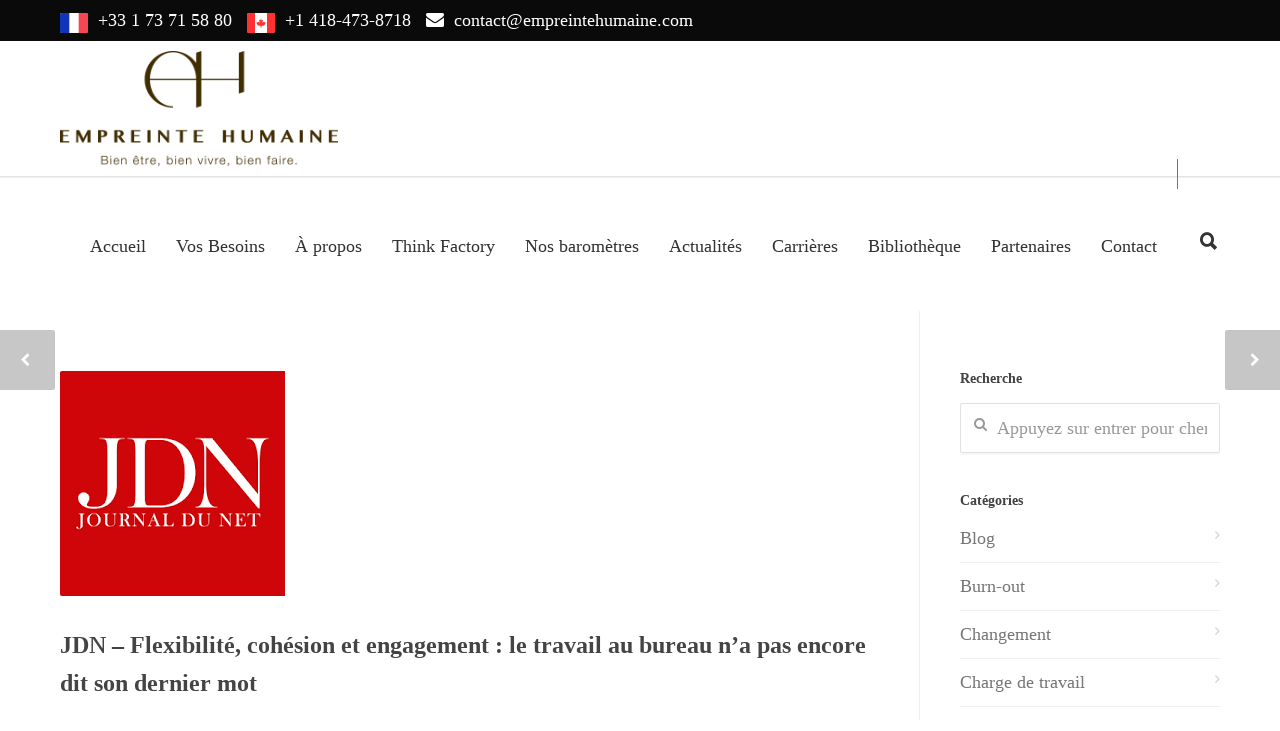

--- FILE ---
content_type: text/html; charset=UTF-8
request_url: https://empreintehumaine.com/jdn-flexibilite-cohesion-et-engagement-le-travail-au-bureau-na-pas-encore-dit-son-dernier-mot/
body_size: 18037
content:
<!doctype html>
<html lang="fr-CA">
<head>
<meta http-equiv="Content-Type" content="text/html; charset=UTF-8" />
<meta name="google-site-verification" content="Q2ceG9ntzhKmAQHhciUMn3i2iyHIHqeKmXlqVIZri00" />
<link media="all" href="https://empreintehumaine.com/wp-content/cache/autoptimize/css/autoptimize_04f8451d0bd2bfb8ab9722f7e1c43211.css" rel="stylesheet"><title>JDN - Flexibilité, cohésion et engagement : le travail au bureau n&#039;a pas encore dit son dernier mot - Empreinte Humaine</title>
<!-- Mobile Specific Metas & Favicons -->
<meta name="viewport" content="width=device-width, initial-scale=1, maximum-scale=1, user-scalable=0"><link rel="shortcut icon" href="https://empreintehumaine.com/wp-content/uploads/2018/05/favicon@16x.png"><link rel="apple-touch-icon" href="https://empreintehumaine.com/wp-content/uploads/2018/05/favicon@57x.png"><link rel="apple-touch-icon" sizes="120x120" href="https://empreintehumaine.com/wp-content/uploads/2018/05/favicon@120x.png"><link rel="apple-touch-icon" sizes="76x76" href="https://empreintehumaine.com/wp-content/uploads/2018/05/favicon@76x.png"><link rel="apple-touch-icon" sizes="152x152" href="https://empreintehumaine.com/wp-content/uploads/2018/05/favicon@152x.png"><!-- WordPress Stuff -->
<script src="https://web.cmp.usercentrics.eu/modules/autoblocker.js"></script><script id="usercentrics-cmp" data-settings-id="uxWnmraRBmrLd5" data-usercentrics="Usercentrics Consent Management Platform" src="https://web.cmp.usercentrics.eu/ui/loader.js" async></script><script type="text/javascript">
	window.dataLayer = window.dataLayer || [];

	function gtag() {
		dataLayer.push(arguments);
	}

	gtag("consent", "default", {
		ad_personalization: "denied",
		ad_storage: "denied",
		ad_user_data: "denied",
		analytics_storage: "denied",
		functionality_storage: "denied",
		personalization_storage: "denied",
		security_storage: "granted",
		wait_for_update: 500,
	});
	gtag("set", "ads_data_redaction", true);
	</script>
<script type="text/javascript">
		(function (w, d, s, l, i) {
		w[l] = w[l] || [];
		w[l].push({'gtm.start': new Date().getTime(), event: 'gtm.js'});
		var f = d.getElementsByTagName(s)[0], j = d.createElement(s), dl = l !== 'dataLayer' ? '&l=' + l : '';
		j.async = true;
		j.src = 'https://www.googletagmanager.com/gtm.js?id=' + i + dl;
		f.parentNode.insertBefore(j, f);
	})(
		window,
		document,
		'script',
		'dataLayer',
		'GTM-NL5FHHM'
	);
</script>
                        <script>
                            /* You can add more configuration options to webfontloader by previously defining the WebFontConfig with your options */
                            if ( typeof WebFontConfig === "undefined" ) {
                                WebFontConfig = new Object();
                            }
                            WebFontConfig['google'] = {families: ['Tinos:400,700,400italic,700italic&amp;subset=latin']};

                            (function() {
                                var wf = document.createElement( 'script' );
                                wf.src = 'https://ajax.googleapis.com/ajax/libs/webfont/1.5.3/webfont.js';
                                wf.type = 'text/javascript';
                                wf.async = 'true';
                                var s = document.getElementsByTagName( 'script' )[0];
                                s.parentNode.insertBefore( wf, s );
                            })();
                        </script>
                        <meta name='robots' content='index, follow, max-image-preview:large, max-snippet:-1, max-video-preview:-1' />

<!-- Google Tag Manager for WordPress by gtm4wp.com -->
<script data-cfasync="false" data-pagespeed-no-defer>
	var gtm4wp_datalayer_name = "dataLayer";
	var dataLayer = dataLayer || [];
</script>
<!-- End Google Tag Manager for WordPress by gtm4wp.com -->
	<!-- This site is optimized with the Yoast SEO plugin v16.6.1 - https://yoast.com/wordpress/plugins/seo/ -->
	<link rel="canonical" href="https://empreintehumaine.com/jdn-flexibilite-cohesion-et-engagement-le-travail-au-bureau-na-pas-encore-dit-son-dernier-mot/" />
	<meta property="og:locale" content="fr_CA" />
	<meta property="og:type" content="article" />
	<meta property="og:title" content="JDN - Flexibilité, cohésion et engagement : le travail au bureau n&#039;a pas encore dit son dernier mot - Empreinte Humaine" />
	<meta property="og:description" content="Le télétravail n&rsquo;a pas vraiment supplanté le travail au bureau, mais plutôt transformé l&rsquo;organisation du travail vers une évolution mixant présentiel et distanciel. Une flexibilité recherchée et demandée par les collaborateurs, conditionnant un plus grand engagement de leur part et un meilleur équilibre. Lire l&rsquo;article" />
	<meta property="og:url" content="https://empreintehumaine.com/jdn-flexibilite-cohesion-et-engagement-le-travail-au-bureau-na-pas-encore-dit-son-dernier-mot/" />
	<meta property="og:site_name" content="Empreinte Humaine" />
	<meta property="article:published_time" content="2021-10-22T12:08:47+00:00" />
	<meta property="article:modified_time" content="2021-10-22T12:08:48+00:00" />
	<meta property="og:image" content="https://empreintehumaine.com/wp-content/uploads/2021/10/téléchargement.png" />
	<meta property="og:image:width" content="225" />
	<meta property="og:image:height" content="225" />
	<meta name="twitter:card" content="summary_large_image" />
	<meta name="twitter:creator" content="@xophe_nguyen" />
	<meta name="twitter:site" content="@xophe_nguyen" />
	<script type="application/ld+json" class="yoast-schema-graph">{"@context":"https://schema.org","@graph":[{"@type":"Organization","@id":"https://empreintehumaine.com/#organization","name":"Empreinte Humaine","url":"https://empreintehumaine.com/","sameAs":["https://www.linkedin.com/company/empreinte-humaine/","https://twitter.com/xophe_nguyen"],"logo":{"@type":"ImageObject","@id":"https://empreintehumaine.com/#logo","inLanguage":"fr-CA","url":"https://empreintehumaine.com/wp-content/uploads/2018/07/logo_empreinte-humaine.png","contentUrl":"https://empreintehumaine.com/wp-content/uploads/2018/07/logo_empreinte-humaine.png","width":600,"height":248,"caption":"Empreinte Humaine"},"image":{"@id":"https://empreintehumaine.com/#logo"}},{"@type":"WebSite","@id":"https://empreintehumaine.com/#website","url":"https://empreintehumaine.com/","name":"Empreinte Humaine","description":"Bien \u00eatre, bien vivre, bien faire.","publisher":{"@id":"https://empreintehumaine.com/#organization"},"potentialAction":[{"@type":"SearchAction","target":{"@type":"EntryPoint","urlTemplate":"https://empreintehumaine.com/?s={search_term_string}"},"query-input":"required name=search_term_string"}],"inLanguage":"fr-CA"},{"@type":"ImageObject","@id":"https://empreintehumaine.com/jdn-flexibilite-cohesion-et-engagement-le-travail-au-bureau-na-pas-encore-dit-son-dernier-mot/#primaryimage","inLanguage":"fr-CA","url":"https://empreintehumaine.com/wp-content/uploads/2021/10/te\u0301le\u0301chargement.png","contentUrl":"https://empreintehumaine.com/wp-content/uploads/2021/10/te\u0301le\u0301chargement.png","width":225,"height":225},{"@type":"WebPage","@id":"https://empreintehumaine.com/jdn-flexibilite-cohesion-et-engagement-le-travail-au-bureau-na-pas-encore-dit-son-dernier-mot/#webpage","url":"https://empreintehumaine.com/jdn-flexibilite-cohesion-et-engagement-le-travail-au-bureau-na-pas-encore-dit-son-dernier-mot/","name":"JDN - Flexibilit\u00e9, coh\u00e9sion et engagement : le travail au bureau n'a pas encore dit son dernier mot - Empreinte Humaine","isPartOf":{"@id":"https://empreintehumaine.com/#website"},"primaryImageOfPage":{"@id":"https://empreintehumaine.com/jdn-flexibilite-cohesion-et-engagement-le-travail-au-bureau-na-pas-encore-dit-son-dernier-mot/#primaryimage"},"datePublished":"2021-10-22T12:08:47+00:00","dateModified":"2021-10-22T12:08:48+00:00","breadcrumb":{"@id":"https://empreintehumaine.com/jdn-flexibilite-cohesion-et-engagement-le-travail-au-bureau-na-pas-encore-dit-son-dernier-mot/#breadcrumb"},"inLanguage":"fr-CA","potentialAction":[{"@type":"ReadAction","target":["https://empreintehumaine.com/jdn-flexibilite-cohesion-et-engagement-le-travail-au-bureau-na-pas-encore-dit-son-dernier-mot/"]}]},{"@type":"BreadcrumbList","@id":"https://empreintehumaine.com/jdn-flexibilite-cohesion-et-engagement-le-travail-au-bureau-na-pas-encore-dit-son-dernier-mot/#breadcrumb","itemListElement":[{"@type":"ListItem","position":1,"name":"Home","item":"https://empreintehumaine.com/"},{"@type":"ListItem","position":2,"name":"JDN &#8211; Flexibilit\u00e9, coh\u00e9sion et engagement : le travail au bureau n&rsquo;a pas encore dit son dernier mot"}]},{"@type":"Article","@id":"https://empreintehumaine.com/jdn-flexibilite-cohesion-et-engagement-le-travail-au-bureau-na-pas-encore-dit-son-dernier-mot/#article","isPartOf":{"@id":"https://empreintehumaine.com/jdn-flexibilite-cohesion-et-engagement-le-travail-au-bureau-na-pas-encore-dit-son-dernier-mot/#webpage"},"author":{"@id":"https://empreintehumaine.com/#/schema/person/294fb1f443c9bd29a621a74508a6c654"},"headline":"JDN &#8211; Flexibilit\u00e9, coh\u00e9sion et engagement : le travail au bureau n&rsquo;a pas encore dit son dernier mot","datePublished":"2021-10-22T12:08:47+00:00","dateModified":"2021-10-22T12:08:48+00:00","mainEntityOfPage":{"@id":"https://empreintehumaine.com/jdn-flexibilite-cohesion-et-engagement-le-travail-au-bureau-na-pas-encore-dit-son-dernier-mot/#webpage"},"wordCount":69,"commentCount":0,"publisher":{"@id":"https://empreintehumaine.com/#organization"},"image":{"@id":"https://empreintehumaine.com/jdn-flexibilite-cohesion-et-engagement-le-travail-au-bureau-na-pas-encore-dit-son-dernier-mot/#primaryimage"},"thumbnailUrl":"https://empreintehumaine.com/wp-content/uploads/2021/10/te\u0301le\u0301chargement.png","keywords":["QVT","Retour au travail","RPS"],"articleSection":["Presse"],"inLanguage":"fr-CA","potentialAction":[{"@type":"CommentAction","name":"Comment","target":["https://empreintehumaine.com/jdn-flexibilite-cohesion-et-engagement-le-travail-au-bureau-na-pas-encore-dit-son-dernier-mot/#respond"]}]},{"@type":"Person","@id":"https://empreintehumaine.com/#/schema/person/294fb1f443c9bd29a621a74508a6c654","name":"Empreinte Humaine","image":{"@type":"ImageObject","@id":"https://empreintehumaine.com/#personlogo","inLanguage":"fr-CA","url":"https://secure.gravatar.com/avatar/adddbb25d47adc0b9192abcb75d6f755?s=96&d=mm&r=g","contentUrl":"https://secure.gravatar.com/avatar/adddbb25d47adc0b9192abcb75d6f755?s=96&d=mm&r=g","caption":"Empreinte Humaine"},"url":"https://empreintehumaine.com/author/empreinte-humaine/"}]}</script>
	<!-- / Yoast SEO plugin. -->


<link rel='dns-prefetch' href='//fonts.googleapis.com' />
<link rel='dns-prefetch' href='//s.w.org' />
<link rel="alternate" type="application/rss+xml" title="Empreinte Humaine &raquo; Flux" href="https://empreintehumaine.com/feed/" />
<link rel="alternate" type="application/rss+xml" title="Empreinte Humaine &raquo; Flux des commentaires" href="https://empreintehumaine.com/comments/feed/" />
<link rel="alternate" type="application/rss+xml" title="Empreinte Humaine &raquo; JDN &#8211; Flexibilité, cohésion et engagement : le travail au bureau n&rsquo;a pas encore dit son dernier mot Flux des commentaires" href="https://empreintehumaine.com/jdn-flexibilite-cohesion-et-engagement-le-travail-au-bureau-na-pas-encore-dit-son-dernier-mot/feed/" />
		<script type="text/javascript">
			window._wpemojiSettings = {"baseUrl":"https:\/\/s.w.org\/images\/core\/emoji\/13.0.1\/72x72\/","ext":".png","svgUrl":"https:\/\/s.w.org\/images\/core\/emoji\/13.0.1\/svg\/","svgExt":".svg","source":{"concatemoji":"https:\/\/empreintehumaine.com\/wp-includes\/js\/wp-emoji-release.min.js?ver=5.7.2"}};
			!function(e,a,t){var n,r,o,i=a.createElement("canvas"),p=i.getContext&&i.getContext("2d");function s(e,t){var a=String.fromCharCode;p.clearRect(0,0,i.width,i.height),p.fillText(a.apply(this,e),0,0);e=i.toDataURL();return p.clearRect(0,0,i.width,i.height),p.fillText(a.apply(this,t),0,0),e===i.toDataURL()}function c(e){var t=a.createElement("script");t.src=e,t.defer=t.type="text/javascript",a.getElementsByTagName("head")[0].appendChild(t)}for(o=Array("flag","emoji"),t.supports={everything:!0,everythingExceptFlag:!0},r=0;r<o.length;r++)t.supports[o[r]]=function(e){if(!p||!p.fillText)return!1;switch(p.textBaseline="top",p.font="600 32px Arial",e){case"flag":return s([127987,65039,8205,9895,65039],[127987,65039,8203,9895,65039])?!1:!s([55356,56826,55356,56819],[55356,56826,8203,55356,56819])&&!s([55356,57332,56128,56423,56128,56418,56128,56421,56128,56430,56128,56423,56128,56447],[55356,57332,8203,56128,56423,8203,56128,56418,8203,56128,56421,8203,56128,56430,8203,56128,56423,8203,56128,56447]);case"emoji":return!s([55357,56424,8205,55356,57212],[55357,56424,8203,55356,57212])}return!1}(o[r]),t.supports.everything=t.supports.everything&&t.supports[o[r]],"flag"!==o[r]&&(t.supports.everythingExceptFlag=t.supports.everythingExceptFlag&&t.supports[o[r]]);t.supports.everythingExceptFlag=t.supports.everythingExceptFlag&&!t.supports.flag,t.DOMReady=!1,t.readyCallback=function(){t.DOMReady=!0},t.supports.everything||(n=function(){t.readyCallback()},a.addEventListener?(a.addEventListener("DOMContentLoaded",n,!1),e.addEventListener("load",n,!1)):(e.attachEvent("onload",n),a.attachEvent("onreadystatechange",function(){"complete"===a.readyState&&t.readyCallback()})),(n=t.source||{}).concatemoji?c(n.concatemoji):n.wpemoji&&n.twemoji&&(c(n.twemoji),c(n.wpemoji)))}(window,document,window._wpemojiSettings);
		</script>
		
	


<link rel='stylesheet' id='google-fonts-css'  href='https://fonts.googleapis.com/css?family=Lato%3A400%2C500%2C600%2C700%7CPoppins%3A400%2C500%2C600%2C700&#038;ver=2.8.5' type='text/css' media='all' />







<script type='text/javascript' src='https://empreintehumaine.com/wp-includes/js/jquery/jquery.min.js?ver=3.5.1' id='jquery-core-js'></script>

<script type='text/javascript' id='cookie-law-info-js-extra'>
/* <![CDATA[ */
var Cli_Data = {"nn_cookie_ids":["test_cookie"],"non_necessary_cookies":{"non-necessary":["test_cookie"]},"cookielist":{"necessary":{"0":{"ID":2686,"post_author":"6","post_date":"2020-01-31 11:59:12","post_date_gmt":"2020-01-31 16:59:12","post_content":"The cookie is set by the GDPR Cookie Consent plugin and is used to store whether or not user has consented to the use of cookies. It does not store any personal data.","post_title":"viewed_cookie_policy","post_excerpt":"","post_status":"publish","comment_status":"closed","ping_status":"closed","post_password":"","post_name":"viewed_cookie_policy","to_ping":"","pinged":"","post_modified":"2020-01-31 11:59:12","post_modified_gmt":"2020-01-31 16:59:12","post_content_filtered":"","post_parent":0,"guid":"https:\/\/empreintehumaine.com\/cookielawinfo\/viewed_cookie_policy\/","menu_order":0,"post_type":"cookielawinfo","post_mime_type":"","comment_count":"0","filter":"raw"},"1":{"ID":2687,"post_author":"6","post_date":"2020-01-31 11:59:12","post_date_gmt":"2020-01-31 16:59:12","post_content":"This cookie is set by GDPR Cookie Consent plugin. The cookies is used to store the user consent for the cookies in the category \"Necessary\".","post_title":"cookielawinfo-checkbox-necessary","post_excerpt":"","post_status":"publish","comment_status":"closed","ping_status":"closed","post_password":"","post_name":"cookielawinfo-checkbox-necessary","to_ping":"","pinged":"","post_modified":"2020-01-31 11:59:12","post_modified_gmt":"2020-01-31 16:59:12","post_content_filtered":"","post_parent":0,"guid":"https:\/\/empreintehumaine.com\/cookielawinfo\/cookielawinfo-checkbox-necessary\/","menu_order":0,"post_type":"cookielawinfo","post_mime_type":"","comment_count":"0","filter":"raw"},"2":{"ID":2688,"post_author":"6","post_date":"2020-01-31 11:59:12","post_date_gmt":"2020-01-31 16:59:12","post_content":"This cookie is set by GDPR Cookie Consent plugin. The cookies is used to store the user consent for the cookies in the category \"Non Necessary\".","post_title":"cookielawinfo-checkbox-non-necessary","post_excerpt":"","post_status":"publish","comment_status":"closed","ping_status":"closed","post_password":"","post_name":"cookielawinfo-checkbox-non-necessary","to_ping":"","pinged":"","post_modified":"2020-01-31 11:59:12","post_modified_gmt":"2020-01-31 16:59:12","post_content_filtered":"","post_parent":0,"guid":"https:\/\/empreintehumaine.com\/cookielawinfo\/cookielawinfo-checkbox-non-necessary\/","menu_order":0,"post_type":"cookielawinfo","post_mime_type":"","comment_count":"0","filter":"raw"},"term_id":61,"name":"Necessary","loadonstart":0,"defaultstate":"enabled"},"non-necessary":{"0":{"ID":2689,"post_author":"6","post_date":"2020-01-31 11:59:12","post_date_gmt":"2020-01-31 16:59:12","post_content":"","post_title":"test_cookie","post_excerpt":"","post_status":"publish","comment_status":"closed","ping_status":"closed","post_password":"","post_name":"test_cookie","to_ping":"","pinged":"","post_modified":"2020-01-31 11:59:12","post_modified_gmt":"2020-01-31 16:59:12","post_content_filtered":"","post_parent":0,"guid":"https:\/\/empreintehumaine.com\/cookielawinfo\/test_cookie\/","menu_order":0,"post_type":"cookielawinfo","post_mime_type":"","comment_count":"0","filter":"raw"},"term_id":62,"name":"Non Necessary","loadonstart":0,"defaultstate":"disabled"}},"ajax_url":"https:\/\/empreintehumaine.com\/wp-admin\/admin-ajax.php","current_lang":"fr","security":"4f08d8378d","eu_countries":["GB"],"geoIP":"disabled","consentVersion":"1","strictlyEnabled":["necessary","obligatoire"]};
var log_object = {"ajax_url":"https:\/\/empreintehumaine.com\/wp-admin\/admin-ajax.php"};
/* ]]> */
</script>

<link rel="https://api.w.org/" href="https://empreintehumaine.com/wp-json/" /><link rel="alternate" type="application/json" href="https://empreintehumaine.com/wp-json/wp/v2/posts/7910" /><link rel="EditURI" type="application/rsd+xml" title="RSD" href="https://empreintehumaine.com/xmlrpc.php?rsd" />
<link rel="wlwmanifest" type="application/wlwmanifest+xml" href="https://empreintehumaine.com/wp-includes/wlwmanifest.xml" /> 
<meta name="generator" content="WordPress 5.7.2" />
<link rel='shortlink' href='https://empreintehumaine.com/?p=7910' />
<link rel="alternate" type="application/json+oembed" href="https://empreintehumaine.com/wp-json/oembed/1.0/embed?url=https%3A%2F%2Fempreintehumaine.com%2Fjdn-flexibilite-cohesion-et-engagement-le-travail-au-bureau-na-pas-encore-dit-son-dernier-mot%2F" />
<link rel="alternate" type="text/xml+oembed" href="https://empreintehumaine.com/wp-json/oembed/1.0/embed?url=https%3A%2F%2Fempreintehumaine.com%2Fjdn-flexibilite-cohesion-et-engagement-le-travail-au-bureau-na-pas-encore-dit-son-dernier-mot%2F&#038;format=xml" />
        <!-- Custom Twitter Feeds CSS -->
        
        <!-- Global site tag (gtag.js) - Google Analytics -->
<script async src="https://www.googletagmanager.com/gtag/js?id=UA-74154621-1"></script>
<script>
  window.dataLayer = window.dataLayer || [];
  function gtag(){dataLayer.push(arguments);}
  gtag('js', new Date());
  gtag('config', 'UA-74154621-1');
</script>			
			
<!-- Google Tag Manager for WordPress by gtm4wp.com -->
<!-- GTM Container placement set to footer -->
<script data-cfasync="false" data-pagespeed-no-defer type="text/javascript">
	var dataLayer_content = {"pagePostType":"post","pagePostType2":"single-post","pageCategory":["presse"],"pageAttributes":["qvt","retour-au-travail","rps"],"pagePostAuthor":"Empreinte Humaine"};
	dataLayer.push( dataLayer_content );
</script>
<script data-cfasync="false" data-pagespeed-no-defer type="text/javascript">
(function(w,d,s,l,i){w[l]=w[l]||[];w[l].push({'gtm.start':
new Date().getTime(),event:'gtm.js'});var f=d.getElementsByTagName(s)[0],
j=d.createElement(s),dl=l!='dataLayer'?'&l='+l:'';j.async=true;j.src=
'//www.googletagmanager.com/gtm.js?id='+i+dl;f.parentNode.insertBefore(j,f);
})(window,document,'script','dataLayer','GTM-NL5FHHM');
</script>
<!-- End Google Tag Manager for WordPress by gtm4wp.com --><meta name="generator" content="Powered by WPBakery Page Builder - drag and drop page builder for WordPress."/>
<!--[if lte IE 9]><link rel="stylesheet" type="text/css" href="https://empreintehumaine.com/wp-content/plugins/js_composer/assets/css/vc_lte_ie9.min.css" media="screen"><![endif]-->
	
			
		<noscript><style type="text/css"> .wpb_animate_when_almost_visible { opacity: 1; }</style></noscript></head>

<body class="post-template-default single single-post postid-7910 single-format-standard smooth-scroll unicon wpb-js-composer js-comp-ver-5.4.4 vc_responsive">

	<div class="site-wrapper wrapall">

	<div id="topbar" class="header-v2 clearfix">
	<div class="container">

		<div class="sixteen columns">

			<div class="topbar-col1">
									<div class="top-col-padding-right"><img src="https://empreintehumaine.com/wp-content/uploads/2018/04/fr.png" /> <span>+33 1 73 71 58 80</span></div>
<div class="top-col-padding-right"><img src="https://empreintehumaine.com/wp-content/uploads/2018/04/ca.png" />  <span>+1 418-473-8718</span></div>
<div><a href="mailto:contact@empreintehumaine.com"><i class="fa fa-envelope top-col-padding-right"></i>contact@empreintehumaine.com</a></div>							</div>

			<div class="topbar-col2">
																</div>
			
		</div>
		
	</div>
</div>

<header id="header" class="header header-v1 clearfix">
		
	<div class="container">
	
		<div id="logo-navigation" class="sixteen columns">
			
			<div id="logo" class="logo">
									<a href="https://empreintehumaine.com/"><img src="https://empreintehumaine.com/wp-content/uploads/2018/07/logo_empreinte-humaine.png" alt="Empreinte Humaine" class="logo_standard" /></a>
																						</div>

			<div id="navigation" class="clearfix">			
				<div class="header-icons">
									<div class="header-icons-divider"></div>
													<a href="#" id="search-btn"><i class="icon-minti-search"></i></a>
								
								</div>	

				<ul id="nav" class="menu"><li id="menu-item-2132" class="menu-item menu-item-type-post_type menu-item-object-page menu-item-home menu-item-2132"><a href="https://empreintehumaine.com/">Accueil</a></li>
<li id="menu-item-2122" class="menu-item menu-item-type-custom menu-item-object-custom menu-item-has-children menu-item-2122"><a href="#">Vos Besoins</a>
<ul class="sub-menu">
	<li id="menu-item-3192" class="menu-item menu-item-type-post_type menu-item-object-page menu-item-3192"><a href="https://empreintehumaine.com/politiqueqvt/">Pour une politique de QVT stratégique</a></li>
	<li id="menu-item-2131" class="menu-item menu-item-type-post_type menu-item-object-page menu-item-2131"><a href="https://empreintehumaine.com/diagnostic-rps-qvt/">Evaluer : prendre le pouls</a></li>
	<li id="menu-item-2130" class="menu-item menu-item-type-post_type menu-item-object-page menu-item-2130"><a href="https://empreintehumaine.com/gerer-les-situations-degradees/">Gérer les situations dégradées</a></li>
	<li id="menu-item-2129" class="menu-item menu-item-type-post_type menu-item-object-page menu-item-2129"><a href="https://empreintehumaine.com/rps-transformations-changement/">Prévenir les RPS dans les transformations</a></li>
	<li id="menu-item-4320" class="menu-item menu-item-type-post_type menu-item-object-page menu-item-4320"><a href="https://empreintehumaine.com/developper-les-competences/">Développer les compétences</a></li>
	<li id="menu-item-2128" class="menu-item menu-item-type-post_type menu-item-object-page menu-item-2128"><a href="https://empreintehumaine.com/soutien-psychologique/">Soutenir salariés et managers</a></li>
</ul>
</li>
<li id="menu-item-7339" class="menu-item menu-item-type-custom menu-item-object-custom menu-item-has-children menu-item-7339"><a href="#">À propos</a>
<ul class="sub-menu">
	<li id="menu-item-7340" class="menu-item menu-item-type-post_type menu-item-object-page menu-item-7340"><a href="https://empreintehumaine.com/nous-connaitre/">Nous connaitre</a></li>
	<li id="menu-item-7336" class="menu-item menu-item-type-post_type menu-item-object-page menu-item-7336"><a href="https://empreintehumaine.com/notre-equipe-dexperts/">Notre équipe d&rsquo;experts</a></li>
	<li id="menu-item-2136" class="menu-item menu-item-type-post_type menu-item-object-page menu-item-2136"><a href="https://empreintehumaine.com/clients-2/">Nos clients</a></li>
</ul>
</li>
<li id="menu-item-7202" class="menu-item menu-item-type-post_type menu-item-object-page menu-item-7202"><a href="https://empreintehumaine.com/think-factory/">Think Factory</a></li>
<li id="menu-item-8206" class="menu-item menu-item-type-post_type menu-item-object-page menu-item-8206"><a href="https://empreintehumaine.com/sondageseh/">Nos baromètres</a></li>
<li id="menu-item-2816" class="menu-item menu-item-type-custom menu-item-object-custom menu-item-has-children menu-item-2816"><a href="#">Actualités</a>
<ul class="sub-menu">
	<li id="menu-item-2817" class="menu-item menu-item-type-custom menu-item-object-custom menu-item-2817"><a href="/category/blog/">Blog</a></li>
	<li id="menu-item-2818" class="menu-item menu-item-type-custom menu-item-object-custom menu-item-2818"><a href="/category/presse/">Presse</a></li>
</ul>
</li>
<li id="menu-item-2135" class="menu-item menu-item-type-post_type menu-item-object-page menu-item-2135"><a href="https://empreintehumaine.com/carrieres/">Carrières</a></li>
<li id="menu-item-3944" class="menu-item menu-item-type-post_type menu-item-object-page menu-item-3944"><a href="https://empreintehumaine.com/bibliotheque/">Bibliothèque</a></li>
<li id="menu-item-2137" class="menu-item menu-item-type-post_type menu-item-object-page menu-item-2137"><a href="https://empreintehumaine.com/partenaires/">Partenaires</a></li>
<li id="menu-item-11731" class="menu-item menu-item-type-post_type menu-item-object-page menu-item-11731"><a href="https://empreintehumaine.com/contact/">Contact</a></li>
</ul>			</div>
			
		</div>
		
				<div id="search-top" class="sixteen columns clearfix">
			<form action="https://empreintehumaine.com" method="GET">
	      		<input type="text" name="s" value="" placeholder="Appuyez une touche pour commencer la recherche…" autocomplete="off" />
			</form>
			<a href="#" id="close-search-btn"><i class="icon-minti-close"></i></a>
		</div>
		
			

	</div>	
	
</header>

<div id="mobile-header" class="mobile-header-v1">
	<div class="container">
		<div class="sixteen columns">
			<div id="mobile-logo" class="logo">
									<a href="https://empreintehumaine.com/"><img src="https://empreintehumaine.com/wp-content/uploads/2018/07/logo_empreinte-humaine.png" alt="Empreinte Humaine" class="logo_standard" /></a>
												</div>
			<a href="#" id="mobile-navigation-btn"><i class="fa fa-bars"></i></a>
					</div>
	</div>
</div>

<div id="mobile-navigation">
	<div class="container">
		<div class="sixteen columns">
			<div class="menu-menu-superieur-container"><ul id="mobile-nav" class="menu"><li class="menu-item menu-item-type-post_type menu-item-object-page menu-item-home menu-item-2132"><a href="https://empreintehumaine.com/">Accueil</a></li>
<li class="menu-item menu-item-type-custom menu-item-object-custom menu-item-has-children menu-item-2122"><a href="#">Vos Besoins</a>
<ul class="sub-menu">
	<li class="menu-item menu-item-type-post_type menu-item-object-page menu-item-3192"><a href="https://empreintehumaine.com/politiqueqvt/">Pour une politique de QVT stratégique</a></li>
	<li class="menu-item menu-item-type-post_type menu-item-object-page menu-item-2131"><a href="https://empreintehumaine.com/diagnostic-rps-qvt/">Evaluer : prendre le pouls</a></li>
	<li class="menu-item menu-item-type-post_type menu-item-object-page menu-item-2130"><a href="https://empreintehumaine.com/gerer-les-situations-degradees/">Gérer les situations dégradées</a></li>
	<li class="menu-item menu-item-type-post_type menu-item-object-page menu-item-2129"><a href="https://empreintehumaine.com/rps-transformations-changement/">Prévenir les RPS dans les transformations</a></li>
	<li class="menu-item menu-item-type-post_type menu-item-object-page menu-item-4320"><a href="https://empreintehumaine.com/developper-les-competences/">Développer les compétences</a></li>
	<li class="menu-item menu-item-type-post_type menu-item-object-page menu-item-2128"><a href="https://empreintehumaine.com/soutien-psychologique/">Soutenir salariés et managers</a></li>
</ul>
</li>
<li class="menu-item menu-item-type-custom menu-item-object-custom menu-item-has-children menu-item-7339"><a href="#">À propos</a>
<ul class="sub-menu">
	<li class="menu-item menu-item-type-post_type menu-item-object-page menu-item-7340"><a href="https://empreintehumaine.com/nous-connaitre/">Nous connaitre</a></li>
	<li class="menu-item menu-item-type-post_type menu-item-object-page menu-item-7336"><a href="https://empreintehumaine.com/notre-equipe-dexperts/">Notre équipe d&rsquo;experts</a></li>
	<li class="menu-item menu-item-type-post_type menu-item-object-page menu-item-2136"><a href="https://empreintehumaine.com/clients-2/">Nos clients</a></li>
</ul>
</li>
<li class="menu-item menu-item-type-post_type menu-item-object-page menu-item-7202"><a href="https://empreintehumaine.com/think-factory/">Think Factory</a></li>
<li class="menu-item menu-item-type-post_type menu-item-object-page menu-item-8206"><a href="https://empreintehumaine.com/sondageseh/">Nos baromètres</a></li>
<li class="menu-item menu-item-type-custom menu-item-object-custom menu-item-has-children menu-item-2816"><a href="#">Actualités</a>
<ul class="sub-menu">
	<li class="menu-item menu-item-type-custom menu-item-object-custom menu-item-2817"><a href="/category/blog/">Blog</a></li>
	<li class="menu-item menu-item-type-custom menu-item-object-custom menu-item-2818"><a href="/category/presse/">Presse</a></li>
</ul>
</li>
<li class="menu-item menu-item-type-post_type menu-item-object-page menu-item-2135"><a href="https://empreintehumaine.com/carrieres/">Carrières</a></li>
<li class="menu-item menu-item-type-post_type menu-item-object-page menu-item-3944"><a href="https://empreintehumaine.com/bibliotheque/">Bibliothèque</a></li>
<li class="menu-item menu-item-type-post_type menu-item-object-page menu-item-2137"><a href="https://empreintehumaine.com/partenaires/">Partenaires</a></li>
<li class="menu-item menu-item-type-post_type menu-item-object-page menu-item-11731"><a href="https://empreintehumaine.com/contact/">Contact</a></li>
</ul></div>			
						<form action="https://empreintehumaine.com" method="GET">
	      		<input type="text" name="s" value="" placeholder="Rechercher.."  autocomplete="off" />
			</form> 
				
		</div>
	</div>
</div>

		
			
					<div id="notitlebar"></div>
		


<div id="page-wrap" class="blog-page blog-single container">
	
	<div id="content" class="sidebar-right twelve alt columns">
	
					
			<div class="post-time">
    <span class="month">Oct</span>
    <span class="day">22</span>
</div>

<article id="post-7910" class="clearfix post-7910 post type-post status-publish format-standard has-post-thumbnail hentry category-presse tag-qvt tag-retour-au-travail tag-rps">
    
                    <div class="entry-image">
                                            <a href="https://empreintehumaine.com/wp-content/uploads/2021/10/téléchargement.png" title="JDN &#8211; Flexibilité, cohésion et engagement : le travail au bureau n&rsquo;a pas encore dit son dernier mot" class="prettyPhoto" rel="bookmark">
                    <img width="225" height="225" src="https://empreintehumaine.com/wp-content/uploads/2021/10/téléchargement.png" class="attachment-blog size-blog wp-post-image" alt="" loading="lazy" srcset="https://empreintehumaine.com/wp-content/uploads/2021/10/téléchargement.png 225w, https://empreintehumaine.com/wp-content/uploads/2021/10/téléchargement-150x150.png 150w, https://empreintehumaine.com/wp-content/uploads/2021/10/téléchargement-80x80.png 80w" sizes="(max-width: 225px) 100vw, 225px" />                </a>
                    </div>
                
    <div class="entry-wrap">

        <div class="entry-title">
                            <h1><a href="https://empreintehumaine.com/jdn-flexibilite-cohesion-et-engagement-le-travail-au-bureau-na-pas-encore-dit-son-dernier-mot/" title="Lien vers JDN &#8211; Flexibilité, cohésion et engagement : le travail au bureau n&rsquo;a pas encore dit son dernier mot" rel="bookmark">JDN &#8211; Flexibilité, cohésion et engagement : le travail au bureau n&rsquo;a pas encore dit son dernier mot</a></h1>
                    </div>

                <div class="entry-meta">
            <ul>
		
		<li class="meta-date">22 octobre 2021</li>
				<li class="meta-author"><a href="https://empreintehumaine.com/author/empreinte-humaine/" title="Voir tous les articles de Empreinte Humaine">Empreinte Humaine</a></li>
				<li class="meta-comment"><a href="https://empreintehumaine.com/jdn-flexibilite-cohesion-et-engagement-le-travail-au-bureau-na-pas-encore-dit-son-dernier-mot/#respond" class="comments-link" >Pas de commentaires</a></li>			<li class="meta-category"><a href="https://empreintehumaine.com/category/presse/" rel="category tag">Presse</a></li>
		</ul>
        </div>
        
        <div class="entry-content">
                            
<p><strong>Le télétravail n&rsquo;a pas vraiment supplanté le travail au bureau, mais plutôt transformé l&rsquo;organisation du travail vers une évolution mixant présentiel et distanciel. Une flexibilité recherchée et demandée par les collaborateurs, conditionnant un plus grand engagement de leur part et un meilleur équilibre.</strong></p>



<p><a href="https://www.journaldunet.com/management/vie-personnelle/1506181-flexibilite-cohesion-et-engagement-le-travail-au-bureau-n-a-pas-encore-dit-son-dernier-mot/" target="_blank" rel="noreferrer noopener">Lire l&rsquo;article</a></p>
                    </div>
        
        
    </div>

</article><!-- #post -->			
							<div class="sharebox clearfix">
	<ul>
			
		<li>
			<a href="http://www.facebook.com/sharer.php?u=https://empreintehumaine.com/jdn-flexibilite-cohesion-et-engagement-le-travail-au-bureau-na-pas-encore-dit-son-dernier-mot/&amp;t=JDN &#8211; Flexibilité, cohésion et engagement : le travail au bureau n&rsquo;a pas encore dit son dernier mot" class="share-facebook" target="_blank" title="Share via Facebook"><i class="fa fa-facebook"></i> Facebook</a>
		</li>
					
		<li>
			<a href="http://twitter.com/home?status=JDN &#8211; Flexibilité, cohésion et engagement : le travail au bureau n&rsquo;a pas encore dit son dernier mot https://empreintehumaine.com/jdn-flexibilite-cohesion-et-engagement-le-travail-au-bureau-na-pas-encore-dit-son-dernier-mot/" class="share-twitter" target="_blank" title="Share via Twitter"><i class="fa fa-twitter"></i> Twitter</a>
		</li>
					
		<li>
			<a href="http://www.reddit.com/submit?url=https://empreintehumaine.com/jdn-flexibilite-cohesion-et-engagement-le-travail-au-bureau-na-pas-encore-dit-son-dernier-mot/&amp;title=JDN+%26%238211%3B+Flexibilit%C3%A9%2C+coh%C3%A9sion+et+engagement+%3A+le+travail+au+bureau+n%26rsquo%3Ba+pas+encore+dit+son+dernier+mot" class="share-tumblr" target="_blank" title="Share via Tumblr"><i class="fa fa-tumblr"></i> Tumblr</a>
		</li>
					
		<li>
			<a href="http://pinterest.com/pin/create/button/?url=https://empreintehumaine.com/jdn-flexibilite-cohesion-et-engagement-le-travail-au-bureau-na-pas-encore-dit-son-dernier-mot/&amp;media=https://empreintehumaine.com/wp-content/uploads/2021/10/téléchargement.png&amp;" target="_blank" class="share-pinterest" title="Share via Pinterest"><i class="fa fa-pinterest"></i> Pinterest</a>
		</li>
					
		<li>
			<a href="https://plus.google.com/share?url=https://empreintehumaine.com/jdn-flexibilite-cohesion-et-engagement-le-travail-au-bureau-na-pas-encore-dit-son-dernier-mot/" target="_blank" class="share-google" title="Share via Google+"><i class="fa fa-google-plus"></i> Google+</a>
		</li>
					
		<li>
			<a href="http://linkedin.com/shareArticle?mini=true&amp;url=https://empreintehumaine.com/jdn-flexibilite-cohesion-et-engagement-le-travail-au-bureau-na-pas-encore-dit-son-dernier-mot/&amp;title=JDN &#8211; Flexibilité, cohésion et engagement : le travail au bureau n&rsquo;a pas encore dit son dernier mot" target="_blank" class="share-linkedin" title="Share via LinkedIn"><i class="fa fa-linkedin"></i> LinkedIn</a>
		</li>
					
		<li>
			<a href="mailto:?subject=JDN &#8211; Flexibilité, cohésion et engagement : le travail au bureau n&rsquo;a pas encore dit son dernier mot&amp;body=https://empreintehumaine.com/jdn-flexibilite-cohesion-et-engagement-le-travail-au-bureau-na-pas-encore-dit-son-dernier-mot/" class="share-mail" title="Share via Courriel"><i class="fa fa-envelope-o"></i> Courriel</a>
		</li>
			</ul>
</div>						
			
				<div id="author-info" class="clearfix">
				    <div class="author-image">
				    	<a href="https://empreintehumaine.com/author/empreinte-humaine/"><img alt='' src='https://secure.gravatar.com/avatar/adddbb25d47adc0b9192abcb75d6f755?s=160&#038;d=mm&#038;r=g' srcset='https://secure.gravatar.com/avatar/adddbb25d47adc0b9192abcb75d6f755?s=320&#038;d=mm&#038;r=g 2x' class='avatar avatar-160 photo' height='160' width='160' loading='lazy'/></a>
				    </div>   
				    <div class="author-bio">
				       <h4>À propos de l'auteur</h4>
				        				    </div>
				</div>

							
				
			
										
					<div id="related-posts">
						<h3>Articles reliés</h3>
						<ul>
														      <li><a href="https://empreintehumaine.com/courrier-cadre-fauxductivite-pourquoi-vous-vous-sentez-deborde-sans-etre-vraiment-productif/" rel="bookmark" title="Link to Courrier Cadre &#8211; Fauxductivité : pourquoi vous vous sentez débordé sans être vraiment productif">Courrier Cadre &#8211; Fauxductivité : pourquoi vous vous sentez débordé sans être vraiment productif</a><span>28 novembre 2024</span></li>
							      							      <li><a href="https://empreintehumaine.com/bt13-etat-psychologique-des-salaries-francais-que-font-les-entreprises-en-matiere-de-prevention/" rel="bookmark" title="Link to BT13 – « Etat psychologique des salariés français : Que font les entreprises en matière de prévention ? »">BT13 – « Etat psychologique des salariés français : Que font les entreprises en matière de prévention ? »</a><span>5 septembre 2024</span></li>
							      							      <li><a href="https://empreintehumaine.com/le-point-que-cache-la-hausse-de-labsenteisme-au-travail/" rel="bookmark" title="Link to LE POINT &#8211; Que cache la hausse de l’absentéisme au travail ?">LE POINT &#8211; Que cache la hausse de l’absentéisme au travail ?</a><span>10 mai 2024</span></li>
							      							      <li><a href="https://empreintehumaine.com/sur-agriecoute-ligne-decoute-pour-les-agriculteurs-les-psychologues-soulignent-une-crise-de-reconnaissance/" rel="bookmark" title="Link to Sur Agri’écoute, ligne d’écoute pour les agriculteurs, les psychologues soulignent une « crise de reconnaissance »">Sur Agri’écoute, ligne d’écoute pour les agriculteurs, les psychologues soulignent une « crise de reconnaissance »</a><span>22 février 2024</span></li>
							      						</ul>
					</div>
					
					
					
			<div id="comments">

		
		
					<!-- If comments are open, but there are no comments. -->
	
		 		
			
		

	<div class="comments-reply">

		<div id="respond" class="comment-respond">
		<h3 id="reply-title" class="comment-reply-title">Répondre <small><a rel="nofollow" id="cancel-comment-reply-link" href="/jdn-flexibilite-cohesion-et-engagement-le-travail-au-bureau-na-pas-encore-dit-son-dernier-mot/#respond" style="display:none;">Annuler la réponse.</a></small></h3><form action="https://empreintehumaine.com/wp-comments-post.php" method="post" id="commentform" class="comment-form"><p class="comment-notes"><span id="email-notes">Votre adresse courriel ne sera pas publiée.</span> Les champs obligatoires sont indiqués avec <span class="required">*</span></p><div id="respond-textarea"><p><textarea id="comment" name="comment" aria-required="true" cols="58" rows="10" tabindex="4"></textarea></p></div><div id="respond-inputs" class="clearfix"><p><input name="author" type="text" value="Nom (requis)" size="30" aria-required='true' /></p>
<p><input name="email" type="text" value="E-mail (requis)" size="30" aria-required='true' /></p>
<p class="last"><input name="url" type="text" value="Site web" size="30" /></p></div>
<p class="comment-form-cookies-consent"><input id="wp-comment-cookies-consent" name="wp-comment-cookies-consent" type="checkbox" value="yes" /> <label for="wp-comment-cookies-consent">Enregistrer mon nom, courriel et site web dans le navigateur pour la prochaine fois que je commenterai.</label></p>
<p class="form-submit"><input name="submit" type="submit" id="submit" class="submit" value="Soumettre le commentaire" /> <input type='hidden' name='comment_post_ID' value='7910' id='comment_post_ID' />
<input type='hidden' name='comment_parent' id='comment_parent' value='0' />
</p><p style="display: none;"><input type="hidden" id="akismet_comment_nonce" name="akismet_comment_nonce" value="60dcddb579" /></p><input type="hidden" id="ak_js" name="ak_js" value="11"/><textarea name="ak_hp_textarea" cols="45" rows="8" maxlength="100" style="display: none !important;"></textarea></form>	</div><!-- #respond -->
	
	</div>	


</div>			
				
				<div id="post-navigation">
					<a href="https://empreintehumaine.com/europe-1-covid-19-pourquoi-le-nombre-de-burn-out-a-explose-ces-derniers-mois/" rel="prev"><div class="prev"></div></a>					<a href="https://empreintehumaine.com/ouest-france-absenteisme-en-entreprise-quatre-questions-et-trois-graphiques-pour-cerner-lampleur-du-probleme/" rel="next"><div class="next"></div></a>				</div>
				
			
	</div>

		<div id="sidebar" class="sidebar-right alt">
		<div id="sidebar-widgets" class="four columns">

    <div id="search-4" class="widget widget_search"><h3>Recherche</h3><form action="https://empreintehumaine.com/" id="searchform" method="get">
	<input type="text" id="s" name="s" value="Appuyez sur entrer pour chercher un type" onfocus="if(this.value=='Appuyez sur entrer pour chercher un type')this.value='';" onblur="if(this.value=='')this.value='Appuyez sur entrer pour chercher un type';" autocomplete="off" />
	<input type="submit" value="Rechercher" id="searchsubmit" />
</form></div><div id="categories-4" class="widget widget_categories"><h3>Catégories</h3>
			<ul>
					<li class="cat-item cat-item-65"><a href="https://empreintehumaine.com/category/blog/">Blog</a>
</li>
	<li class="cat-item cat-item-21"><a href="https://empreintehumaine.com/category/burn-out/">Burn-out</a>
</li>
	<li class="cat-item cat-item-15"><a href="https://empreintehumaine.com/category/changement/">Changement</a>
</li>
	<li class="cat-item cat-item-59"><a href="https://empreintehumaine.com/category/charge-de-travail/">Charge de travail</a>
</li>
	<li class="cat-item cat-item-67"><a href="https://empreintehumaine.com/category/evenement/">Événement</a>
</li>
	<li class="cat-item cat-item-3"><a href="https://empreintehumaine.com/category/non-classe/">Non classé</a>
</li>
	<li class="cat-item cat-item-1"><a href="https://empreintehumaine.com/category/non-classifiee/">Non classifié(e)</a>
</li>
	<li class="cat-item cat-item-251"><a href="https://empreintehumaine.com/category/blog/podcast/">Podcast</a>
</li>
	<li class="cat-item cat-item-64"><a href="https://empreintehumaine.com/category/presse/">Presse</a>
</li>
	<li class="cat-item cat-item-19"><a href="https://empreintehumaine.com/category/qualite-de-vie/">Qualité de vie</a>
</li>
	<li class="cat-item cat-item-20"><a href="https://empreintehumaine.com/category/qualite-de-vie-au-travail/">Qualité de vie au travail</a>
</li>
	<li class="cat-item cat-item-26"><a href="https://empreintehumaine.com/category/reconnaissance/">Reconnaissance</a>
</li>
	<li class="cat-item cat-item-6"><a href="https://empreintehumaine.com/category/ressources-humaines/">Ressources humaines</a>
</li>
	<li class="cat-item cat-item-22"><a href="https://empreintehumaine.com/category/risques-psychosociaux/">Risques psychosociaux</a>
</li>
	<li class="cat-item cat-item-4"><a href="https://empreintehumaine.com/category/sante-au-travail/">Santé au travail</a>
</li>
	<li class="cat-item cat-item-24"><a href="https://empreintehumaine.com/category/sante-et-securite-du-travail/">Santé et sécurité du travail</a>
</li>
	<li class="cat-item cat-item-48"><a href="https://empreintehumaine.com/category/suicide/">Suicide</a>
</li>
	<li class="cat-item cat-item-77"><a href="https://empreintehumaine.com/category/teletravail/">Télétravail</a>
</li>
			</ul>

			</div>
		<div id="recent-posts-4" class="widget widget_recent_entries">
		<h3>Articles récents</h3>
		<ul>
											<li>
					<a href="https://empreintehumaine.com/podcast-episode-n5-le-cout-des-lesions-psychologiques-au-travail-au-quebec-avec-martin-lebeau-economiste-a-lirsst-quebec/">Podcast épisode N°5 – Le coût des lésions psychologiques au travail au Québec avec Martin Lebeau, économiste à l’IRSST (Québec)</a>
									</li>
											<li>
					<a href="https://empreintehumaine.com/psychologies-cette-mauvaise-habitude-qui-concerne-de-nombreux-salaries-est-celle-qui-epuise-le-plus-au-quotidien/">Psychologies &#8211; Cette mauvaise habitude qui concerne de nombreux salariés est celle qui épuise le plus au quotidien</a>
									</li>
											<li>
					<a href="https://empreintehumaine.com/carenews-la-moitie-des-salaries-en-detresse-psychologique-les-conditions-de-travail-en-cause-2/">Carenews &#8211; La moitié des salariés en détresse psychologique : les conditions de travail en cause</a>
									</li>
											<li>
					<a href="https://empreintehumaine.com/focus-rh-sante-mentale-au-travail-une-situation-toujours-critique-en-2025/">FOCUS RH &#8211; Santé mentale au travail : une situation toujours critique en 2025</a>
									</li>
											<li>
					<a href="https://empreintehumaine.com/podcast-episode-n4-infobesite-et-sante-mentale-langle-mort-de-la-prevention-en-entreprise-avec-suzy-canivenc-et-arthur-vinson-%e2%9c%8d%ef%b8%8f-lobservatoire-de/">Podcast épisode N°4 – Infobésité et santé mentale : l’angle mort de la prévention en entreprise avec Suzy Canivenc et Arthur Vinson (✍️) (l’Observatoire de l&rsquo;Infobésité et de la Collaboration Numérique (OICN))</a>
									</li>
					</ul>

		</div><div id="tag_cloud-3" class="widget widget_tag_cloud"><h3>Étiquettes</h3><div class="tagcloud"><a href="https://empreintehumaine.com/tag/barometre/" class="tag-cloud-link tag-link-96 tag-link-position-1" style="font-size: 13.541666666667pt;" aria-label="Baromètre (22 éléments)">Baromètre</a>
<a href="https://empreintehumaine.com/tag/barometre-t6/" class="tag-cloud-link tag-link-174 tag-link-position-2" style="font-size: 9.3125pt;" aria-label="Baromètre T6 (5 éléments)">Baromètre T6</a>
<a href="https://empreintehumaine.com/tag/burn-out/" class="tag-cloud-link tag-link-132 tag-link-position-3" style="font-size: 8.7291666666667pt;" aria-label="burn-out (4 éléments)">burn-out</a>
<a href="https://empreintehumaine.com/tag/burn-out-2/" class="tag-cloud-link tag-link-225 tag-link-position-4" style="font-size: 8.7291666666667pt;" aria-label="Burn out (4 éléments)">Burn out</a>
<a href="https://empreintehumaine.com/tag/changement/" class="tag-cloud-link tag-link-12 tag-link-position-5" style="font-size: 9.3125pt;" aria-label="changement (5 éléments)">changement</a>
<a href="https://empreintehumaine.com/tag/charge-de-travail/" class="tag-cloud-link tag-link-60 tag-link-position-6" style="font-size: 9.3125pt;" aria-label="Charge de travail (5 éléments)">Charge de travail</a>
<a href="https://empreintehumaine.com/tag/confinement/" class="tag-cloud-link tag-link-81 tag-link-position-7" style="font-size: 14.416666666667pt;" aria-label="confinement (29 éléments)">confinement</a>
<a href="https://empreintehumaine.com/tag/cooperation/" class="tag-cloud-link tag-link-14 tag-link-position-8" style="font-size: 8pt;" aria-label="coopération (3 éléments)">coopération</a>
<a href="https://empreintehumaine.com/tag/covid/" class="tag-cloud-link tag-link-122 tag-link-position-9" style="font-size: 13.6875pt;" aria-label="covid (23 éléments)">covid</a>
<a href="https://empreintehumaine.com/tag/covid-19/" class="tag-cloud-link tag-link-118 tag-link-position-10" style="font-size: 12.8125pt;" aria-label="Covid-19 (17 éléments)">Covid-19</a>
<a href="https://empreintehumaine.com/tag/covid19/" class="tag-cloud-link tag-link-68 tag-link-position-11" style="font-size: 14.416666666667pt;" aria-label="covid19 (29 éléments)">covid19</a>
<a href="https://empreintehumaine.com/tag/crise/" class="tag-cloud-link tag-link-17 tag-link-position-12" style="font-size: 10.552083333333pt;" aria-label="crise (8 éléments)">crise</a>
<a href="https://empreintehumaine.com/tag/crise-sanitaire/" class="tag-cloud-link tag-link-103 tag-link-position-13" style="font-size: 13.6875pt;" aria-label="Crise sanitaire (23 éléments)">Crise sanitaire</a>
<a href="https://empreintehumaine.com/tag/deconfinement/" class="tag-cloud-link tag-link-92 tag-link-position-14" style="font-size: 15.510416666667pt;" aria-label="déconfinement (42 éléments)">déconfinement</a>
<a href="https://empreintehumaine.com/tag/depression/" class="tag-cloud-link tag-link-167 tag-link-position-15" style="font-size: 10.552083333333pt;" aria-label="Dépression (8 éléments)">Dépression</a>
<a href="https://empreintehumaine.com/tag/detresse-psychologique/" class="tag-cloud-link tag-link-45 tag-link-position-16" style="font-size: 13.6875pt;" aria-label="Détresse psychologique (23 éléments)">Détresse psychologique</a>
<a href="https://empreintehumaine.com/tag/enquete/" class="tag-cloud-link tag-link-55 tag-link-position-17" style="font-size: 8pt;" aria-label="enquête (3 éléments)">enquête</a>
<a href="https://empreintehumaine.com/tag/hybride/" class="tag-cloud-link tag-link-189 tag-link-position-18" style="font-size: 8.7291666666667pt;" aria-label="hybride (4 éléments)">hybride</a>
<a href="https://empreintehumaine.com/tag/management/" class="tag-cloud-link tag-link-70 tag-link-position-19" style="font-size: 14.489583333333pt;" aria-label="management (30 éléments)">management</a>
<a href="https://empreintehumaine.com/tag/manager/" class="tag-cloud-link tag-link-113 tag-link-position-20" style="font-size: 9.3125pt;" aria-label="manager (5 éléments)">manager</a>
<a href="https://empreintehumaine.com/tag/managers/" class="tag-cloud-link tag-link-131 tag-link-position-21" style="font-size: 8.7291666666667pt;" aria-label="managers (4 éléments)">managers</a>
<a href="https://empreintehumaine.com/tag/mode-hybride/" class="tag-cloud-link tag-link-159 tag-link-position-22" style="font-size: 9.8229166666667pt;" aria-label="mode hybride (6 éléments)">mode hybride</a>
<a href="https://empreintehumaine.com/tag/prevention/" class="tag-cloud-link tag-link-71 tag-link-position-23" style="font-size: 18.9375pt;" aria-label="prévention (124 éléments)">prévention</a>
<a href="https://empreintehumaine.com/tag/prevention-rps/" class="tag-cloud-link tag-link-176 tag-link-position-24" style="font-size: 10.552083333333pt;" aria-label="prévention rps (8 éléments)">prévention rps</a>
<a href="https://empreintehumaine.com/tag/qualite-de-vie-au-travail/" class="tag-cloud-link tag-link-8 tag-link-position-25" style="font-size: 15.072916666667pt;" aria-label="Qualité de vie au travail (36 éléments)">Qualité de vie au travail</a>
<a href="https://empreintehumaine.com/tag/qvct/" class="tag-cloud-link tag-link-243 tag-link-position-26" style="font-size: 14.052083333333pt;" aria-label="QVCT (26 éléments)">QVCT</a>
<a href="https://empreintehumaine.com/tag/qvt/" class="tag-cloud-link tag-link-18 tag-link-position-27" style="font-size: 21.927083333333pt;" aria-label="QVT (322 éléments)">QVT</a>
<a href="https://empreintehumaine.com/tag/reconfinement/" class="tag-cloud-link tag-link-126 tag-link-position-28" style="font-size: 12.010416666667pt;" aria-label="Reconfinement (13 éléments)">Reconfinement</a>
<a href="https://empreintehumaine.com/tag/retour-au-bureau/" class="tag-cloud-link tag-link-160 tag-link-position-29" style="font-size: 8.7291666666667pt;" aria-label="retour au bureau (4 éléments)">retour au bureau</a>
<a href="https://empreintehumaine.com/tag/retour-au-travail/" class="tag-cloud-link tag-link-78 tag-link-position-30" style="font-size: 12.958333333333pt;" aria-label="Retour au travail (18 éléments)">Retour au travail</a>
<a href="https://empreintehumaine.com/tag/rh/" class="tag-cloud-link tag-link-94 tag-link-position-31" style="font-size: 19.739583333333pt;" aria-label="RH (161 éléments)">RH</a>
<a href="https://empreintehumaine.com/tag/risques-psychosociaux/" class="tag-cloud-link tag-link-73 tag-link-position-32" style="font-size: 12.375pt;" aria-label="risques psychosociaux (15 éléments)">risques psychosociaux</a>
<a href="https://empreintehumaine.com/tag/rpq/" class="tag-cloud-link tag-link-110 tag-link-position-33" style="font-size: 10.1875pt;" aria-label="RPQ (7 éléments)">RPQ</a>
<a href="https://empreintehumaine.com/tag/rps/" class="tag-cloud-link tag-link-23 tag-link-position-34" style="font-size: 22pt;" aria-label="RPS (329 éléments)">RPS</a>
<a href="https://empreintehumaine.com/tag/resilience/" class="tag-cloud-link tag-link-115 tag-link-position-35" style="font-size: 9.3125pt;" aria-label="Résilience (5 éléments)">Résilience</a>
<a href="https://empreintehumaine.com/tag/salaries/" class="tag-cloud-link tag-link-95 tag-link-position-36" style="font-size: 12.010416666667pt;" aria-label="salariés (13 éléments)">salariés</a>
<a href="https://empreintehumaine.com/tag/sante/" class="tag-cloud-link tag-link-5 tag-link-position-37" style="font-size: 17.260416666667pt;" aria-label="Santé (73 éléments)">Santé</a>
<a href="https://empreintehumaine.com/tag/sante-au-travail/" class="tag-cloud-link tag-link-72 tag-link-position-38" style="font-size: 15.072916666667pt;" aria-label="santé au travail (36 éléments)">santé au travail</a>
<a href="https://empreintehumaine.com/tag/sante-mentale/" class="tag-cloud-link tag-link-80 tag-link-position-39" style="font-size: 15.21875pt;" aria-label="santé mentale (38 éléments)">santé mentale</a>
<a href="https://empreintehumaine.com/tag/sante-psychologique/" class="tag-cloud-link tag-link-130 tag-link-position-40" style="font-size: 18.135416666667pt;" aria-label="Santé psychologique (96 éléments)">Santé psychologique</a>
<a href="https://empreintehumaine.com/tag/sondage/" class="tag-cloud-link tag-link-82 tag-link-position-41" style="font-size: 8.7291666666667pt;" aria-label="sondage (4 éléments)">sondage</a>
<a href="https://empreintehumaine.com/tag/stress/" class="tag-cloud-link tag-link-46 tag-link-position-42" style="font-size: 9.3125pt;" aria-label="stress (5 éléments)">stress</a>
<a href="https://empreintehumaine.com/tag/travail/" class="tag-cloud-link tag-link-93 tag-link-position-43" style="font-size: 12.59375pt;" aria-label="travail (16 éléments)">travail</a>
<a href="https://empreintehumaine.com/tag/teletravail/" class="tag-cloud-link tag-link-69 tag-link-position-44" style="font-size: 19.375pt;" aria-label="télétravail (144 éléments)">télétravail</a>
<a href="https://empreintehumaine.com/tag/webinaire/" class="tag-cloud-link tag-link-79 tag-link-position-45" style="font-size: 12.010416666667pt;" aria-label="webinaire (13 éléments)">webinaire</a></div>
</div>
</div>	</div>
	
</div>

		
			
		<footer id="footer">
			<div class="container">
				<div class="one-third columns"><div id="custom_html-3" class="widget_text widget widget_custom_html"><h3>Contactez-nous</h3><div class="textwidget custom-html-widget"><p><img src="https://empreintehumaine.com/wp-content/uploads/2018/04/fr.png" alt="drapeau france"/> +33 1 73 71 58 80</p>
<p><img src="https://empreintehumaine.com/wp-content/uploads/2018/04/ca.png" alt="drapeau canada"/> +1 418-473-8718</p>
<p>
	<i class="fa fa-envelope top-col-padding-right"></i> contact@empreintehumaine.com
</p>
<p>

</p>
<div class="wpb_wrapper social">
<div class="vc_icon_element vc_icon_element-outer vc_icon_element-align-left vc_icon_element-have-style">
	<div class="vc_icon_element-inner vc_icon_element-color-white vc_icon_element-have-style-inner vc_icon_element-size-xs vc_icon_element-style-rounded vc_icon_element-background vc_icon_element-background-color-custom" style="background-color:#4a9cec">
		<span class="vc_icon_element-icon fa fa-twitter"></span><a class="vc_icon_element-link" href="https://twitter.com/xophe_nguyen" title="" target=" _blank" rel="noopener"></a></div>
</div>
<div class="vc_icon_element vc_icon_element-outer vc_icon_element-align-left vc_icon_element-have-style">
	<div class="vc_icon_element-inner vc_icon_element-color-white vc_icon_element-have-style-inner vc_icon_element-size-xs vc_icon_element-style-rounded vc_icon_element-background vc_icon_element-background-color-custom" style="background-color:#1364a8">
		<span class="vc_icon_element-icon fa fa-linkedin"></span><a class="vc_icon_element-link" href="https://www.linkedin.com/company/empreinte-humaine/" title="" target=" _blank" rel="noopener"></a></div>
	<div class="vc_icon_element-inner vc_icon_element-color-white vc_icon_element-have-style-inner vc_icon_element-size-xs vc_icon_element-style-rounded vc_icon_element-background vc_icon_element-background-color-custom" style="background-color:#c4302b">
		<span class="vc_icon_element-icon fa fa-youtube"></span><a class="vc_icon_element-link" href="https://www.youtube.com/channel/UC47nY29JWaCkjTS_J-cLhbg" title="" target=" _blank" rel="noopener"></a></div>
</div>
		</div></div></div><div id="text-4" class="widget widget_text">			<div class="textwidget"><p><a href="https://empreintehumaine.com/nos-engagements-rse/"><em>Nos engagements RSE  <img loading="lazy" class="alignnone  wp-image-27796" src="https://empreintehumaine.com/wp-content/uploads/2025/09/image-2-300x300.png" alt="" width="50" height="50" srcset="https://empreintehumaine.com/wp-content/uploads/2025/09/image-2-300x300.png 300w, https://empreintehumaine.com/wp-content/uploads/2025/09/image-2-1024x1024.png 1024w, https://empreintehumaine.com/wp-content/uploads/2025/09/image-2-150x150.png 150w, https://empreintehumaine.com/wp-content/uploads/2025/09/image-2-768x768.png 768w, https://empreintehumaine.com/wp-content/uploads/2025/09/image-2-1536x1536.png 1536w, https://empreintehumaine.com/wp-content/uploads/2025/09/image-2-80x80.png 80w, https://empreintehumaine.com/wp-content/uploads/2025/09/image-2-500x500.png 500w, https://empreintehumaine.com/wp-content/uploads/2025/09/image-2-1000x1000.png 1000w, https://empreintehumaine.com/wp-content/uploads/2025/09/image-2.png 1667w" sizes="(max-width: 50px) 100vw, 50px" /></em></a></p>
</div>
		</div></div>
								<div class="one-third columns"><div id="custom_html-4" class="widget_text widget widget_custom_html"><h3>Notre adresse postale</h3><div class="textwidget custom-html-widget"><p><img src="https://empreintehumaine.com/wp-content/uploads/2018/05/group-4.png" alt="Localisation"/> 24 rue René Boulanger, 75010, Paris, France
</p> </div></div><div id="googlemapswidget-2" class="widget google-maps-widget"><p><a data-gmw-id="googlemapswidget-2" class="gmw-thumbnail-map gmw-lightbox-enabled" href="#gmw-dialog-googlemapswidget-2" title="Click to open a larger map"><img width="345" height="237" alt="Click to open a larger map" title="Click to open a larger map" src="//maps.googleapis.com/maps/api/staticmap?key=AIzaSyBmdDs6SC8dLz-qRPWPMXr8eb-ZCH01MW0&amp;scale=1&amp;format=png&amp;zoom=13&amp;size=345x237&amp;language=en&amp;maptype=roadmap&amp;markers=size%3Adefault%7Ccolor%3A0xff0000%7Clabel%3AA%7C24+rue+Ren%C3%A9+Boulanger%2C+75010%2C+Paris%2C+France&amp;center=24+rue+Ren%C3%A9+Boulanger%2C+75010%2C+Paris%2C+France&amp;visual_refresh=true"></a></p></div></div>
												<div class="one-third columns"><div id="custom_html-6" class="widget_text widget widget_custom_html"><h3>Restez informé de nos événements</h3><div class="textwidget custom-html-widget"><div role="form" class="wpcf7" id="wpcf7-f5-o1" lang="en-US" dir="ltr">
<div class="screen-reader-response"><p role="status" aria-live="polite" aria-atomic="true"></p> <ul></ul></div>
<form action="/jdn-flexibilite-cohesion-et-engagement-le-travail-au-bureau-na-pas-encore-dit-son-dernier-mot/#wpcf7-f5-o1" method="post" class="wpcf7-form init" novalidate="novalidate" data-status="init">
<div style="display: none;">
<input type="hidden" name="_wpcf7" value="5" />
<input type="hidden" name="_wpcf7_version" value="5.4.1" />
<input type="hidden" name="_wpcf7_locale" value="en_US" />
<input type="hidden" name="_wpcf7_unit_tag" value="wpcf7-f5-o1" />
<input type="hidden" name="_wpcf7_container_post" value="0" />
<input type="hidden" name="_wpcf7_posted_data_hash" value="" />
</div>
<div class="wpb_row vc_row-fluid">
<div class=" vc_col-sm-6 wpb_column column_container col no-padding color-dark"><span class="wpcf7-form-control-wrap NOM"><input type="text" name="NOM" value="" size="40" class="wpcf7-form-control wpcf7-text wpcf7-validates-as-required" aria-required="true" aria-invalid="false" placeholder="Nom" /></span></div>
<div class="vc_col-sm-6 wpb_column column_container col no-padding color-dark"><span class="wpcf7-form-control-wrap PRENOM"><input type="text" name="PRENOM" value="" size="40" class="wpcf7-form-control wpcf7-text wpcf7-validates-as-required" aria-required="true" aria-invalid="false" placeholder="Prénom" /></span></div>
</div>
<div class="wpb_row vc_row-fluid">
<div class=" vc_col-sm-6 wpb_column column_container col no-padding color-dark"><span class="wpcf7-form-control-wrap COMPAGNIE"><input type="text" name="COMPAGNIE" value="" size="40" class="wpcf7-form-control wpcf7-text wpcf7-validates-as-required" aria-required="true" aria-invalid="false" placeholder="Compagnie" /></span></div>
<div class=" vc_col-sm-6 wpb_column column_container col no-padding color-dark"><span class="wpcf7-form-control-wrap POSTE"><input type="text" name="POSTE" value="" size="40" class="wpcf7-form-control wpcf7-text wpcf7-validates-as-required" aria-required="true" aria-invalid="false" placeholder="Poste occupé" /></span></div>
</div>
<div class="wpb_row vc_row-fluid">
<div class=" vc_col-sm-12 wpb_column column_container col no-padding color-dark"><span class="wpcf7-form-control-wrap EMAIL"><input type="email" name="EMAIL" value="" size="40" class="wpcf7-form-control wpcf7-text wpcf7-email wpcf7-validates-as-required wpcf7-validates-as-email" aria-required="true" aria-invalid="false" placeholder="exemple@courriel.com" /></span></div>
</div>
<p><button type="submit" class="wpcf7-form-control wpcf7-submit button custom large">Recevoir les annonces d'événements</button></p>
<div class="wpcf7-response-output" aria-hidden="true"></div></form></div></div></div></div>
											</div>
			<div class="container">
				<div class="sixteen columns">
					<div style="text-align:center">
						<a href="/mentions-legales" target="_blank">Mentions légales</a>
					</div>
				</div>
			</div>		
		</footer>
				
	</div><!-- end wrapall / boxed -->
	
		<div id="back-to-top"><a href="#"><i class="fa fa-chevron-up"></i></a></div>
		
		<div class="mysticky-welcomebar-fixed mysticky-site-front mysticky-welcomebar-position-top mysticky-welcomebar-showx-desktop mysticky-welcomebar-showx-mobile mysticky-welcomebar-btn-desktop mysticky-welcomebar-btn-mobile mysticky-welcomebar-display-desktop mysticky-welcomebar-display-mobile mysticky-welcomebar-attention-default mysticky-welcomebar-entry-effect-slide-in"  data-after-triger="after_a_few_seconds" data-triger-sec="1" data-position="top" data-height="60" data-rediect="redirect_to_url" data-aftersubmission="show_welcomebar_next_visit" data-show-success-message="">
		<div class="mysticky-welcomebar-fixed-wrap mysticky-welcomebar-position-center">
			<div class="mysticky-welcomebar-content">			
				<p><strong>Nouveau ! </strong>Retrouvez les résultats de notre dernier baromètre BT15</p>
			</div>

			
			<div class="mysticky-welcomebar-btn mysticky-welcomebar-hover-effect-none " >
				
				<a href="https://4m65r.share.hsforms.com/2aQVu55YcSfeLhiOIIWlxug" >Demander l'infographie				</a>
			</div> 
		

	


						<span class="mysticky-welcomebar-close" style="color:#ffffff">X</span>		
		</div>
	</div>
	<div class="wt-cli-cookie-bar-container"><div id="cookie-law-info-bar" data-cli-geo-loc="0" style="" class="wt-cli-cookie-bar"><div class="cli-wrapper"><span>Lorsque vous naviguez sur notre site internet, des informations sont susceptibles d'être enregistrées, ou lues, dans votre terminal, sous réserve de vos choix.<br />
<strong>Acceptez-vous</strong> le dépôt et la lecture de cookies afin d'analyser votre navigation et nous permettre de mesurer l'audience de notre site internet<a  style="margin:5px;" data-cli_action="accept" id="cookie_action_close_header"  class="wt-cli-element medium cli-plugin-button cli-plugin-main-button cookie_action_close_header cli_action_button" >Oui</a>   <a  style="margin:5px;" id="cookie_action_close_header_reject"  class="wt-cli-element medium cli-plugin-button cli-plugin-main-button cookie_action_close_header_reject cli_action_button"  data-cli_action="reject">Non</a>  <a href='https://empreintehumaine.com/mentions-legales/' id="CONSTANT_OPEN_URL" style="margin:5px;" target="_blank"  class="wt-cli-element medium cli-plugin-button wt-cli-element cli-plugin-main-link" >En savoir plus</a> </span></div></div><div id="cookie-law-info-again" style="display:none;"><span id="cookie_hdr_showagain">Paramétrer les cookies</span></div><div class="cli-modal" id="cliSettingsPopup" tabindex="-1" role="dialog" aria-labelledby="exampleModalCenterTitle" aria-hidden="true">
  <div class="cli-modal-dialog" role="document">
    <div class="cli-modal-content cli-bar-popup">
      <button type="button" class="cli-modal-close" id="cliModalClose">
      <svg class="" viewBox="0 0 24 24"><path d="M19 6.41l-1.41-1.41-5.59 5.59-5.59-5.59-1.41 1.41 5.59 5.59-5.59 5.59 1.41 1.41 5.59-5.59 5.59 5.59 1.41-1.41-5.59-5.59z"></path><path d="M0 0h24v24h-24z" fill="none"></path></svg>
      </button>
      <div class="cli-modal-body">
        <div class="wt-cli-element cli-container-fluid cli-tab-container">
    <div class="cli-row">
        <div class="cli-col-12 cli-align-items-stretch cli-px-0">
            <div class="cli-privacy-overview">
                <h4>Privacy Overview</h4>                   
                <div class="cli-privacy-content">
                    <div class="cli-privacy-content-text">This website uses cookies to improve your experience while you navigate through the website. Out of these cookies, the cookies that are categorized as necessary are stored on your browser as they are essential for the working of basic functionalities of the website. We also use third-party cookies that help us analyze and understand how you use this website. These cookies will be stored in your browser only with your consent. You also have the option to opt-out of these cookies. But opting out of some of these cookies may have an effect on your browsing experience.</div>
                </div>
                <a class="cli-privacy-readmore" data-readmore-text="Show more" data-readless-text="Show less"></a>            </div>
        </div>  
        <div class="cli-col-12 cli-align-items-stretch cli-px-0 cli-tab-section-container">
            <div class="cli-tab-section cli-privacy-tab">
                <div class="cli-tab-header">
                    <a class="cli-nav-link cli-settings-mobile" >
                        Privacy Overview                    </a>
                </div>
                <div class="cli-tab-content">
                    <div class="cli-tab-pane cli-fade">
                        <p>This website uses cookies to improve your experience while you navigate through the website. Out of these cookies, the cookies that are categorized as necessary are stored on your browser as they are essential for the working of basic functionalities of the website. We also use third-party cookies that help us analyze and understand how you use this website. These cookies will be stored in your browser only with your consent. You also have the option to opt-out of these cookies. But opting out of some of these cookies may have an effect on your browsing experience.</p>
                    </div>
                </div>

            </div>
                            <div class="cli-tab-section">
                <div class="cli-tab-header">
                    <a class="cli-nav-link cli-settings-mobile" data-target="necessary" data-toggle="cli-toggle-tab" >
                        Necessary 
                    </a>
                                  
                    <div class="wt-cli-necessary-checkbox">
                        <input type="checkbox" class="cli-user-preference-checkbox" id="checkbox-necessary" data-id="checkbox-necessary" checked  />
                        <label class="form-check-label" for="checkbox-necessary"> Necessary </label>
                    </div>
                    <span class="cli-necessary-caption">
                        Always Enabled                    </span>                           
                                </div>
                <div class="cli-tab-content">
                    <div class="cli-tab-pane cli-fade" data-id="necessary">
                        <p>Necessary cookies are absolutely essential for the website to function properly. This category only includes cookies that ensures basic functionalities and security features of the website. These cookies do not store any personal information.</p>
                    </div>
                </div>
                </div>
                            <div class="cli-tab-section">
                <div class="cli-tab-header">
                    <a class="cli-nav-link cli-settings-mobile" data-target="non-necessary" data-toggle="cli-toggle-tab" >
                        Non Necessary 
                    </a>
                                                <label class="cli-switch">
                    <input type="checkbox" class="cli-user-preference-checkbox" data-id="checkbox-non-necessary"   />
                    <span class="cli-slider" data-cli-enable="Enabled" data-cli-disable="Disabled"></span>                           
                </label>    
                                </div>
                <div class="cli-tab-content">
                    <div class="cli-tab-pane cli-fade" data-id="non-necessary">
                        <p>Any cookies that may not be particularly necessary for the website to function and is used specifically to collect user personal data via analytics, ads, other embedded contents are termed as non-necessary cookies. It is mandatory to procure user consent prior to running these cookies on your website.</p>
                    </div>
                </div>
                </div>
                       
        </div>
        <div class="cli-col-12 cli-align-items-stretch cli-px-0">
            <div class="cli-tab-footer">
                                    <a class="cli_setting_save_button cli-btn">Save & Accept</a>
                            </div>
        </div>
    </div> 
</div> 
      </div>
    </div>
  </div>
</div>
<div class="cli-modal-backdrop cli-fade cli-settings-overlay"></div>
<div class="cli-modal-backdrop cli-fade cli-popupbar-overlay"></div>
</div>
<script type="text/javascript">
  /* <![CDATA[ */
    cli_cookiebar_settings='{"animate_speed_hide":"500","animate_speed_show":"500","background":"#0a0a0a","border":"#b1a6a6c2","border_on":false,"button_1_button_colour":"#0068ae","button_1_button_hover":"#00538b","button_1_link_colour":"#fff","button_1_as_button":true,"button_1_new_win":false,"button_2_button_colour":"#0068ae","button_2_button_hover":"#00538b","button_2_link_colour":"#ffffff","button_2_as_button":true,"button_2_hidebar":false,"button_2_nofollow":false,"button_3_button_colour":"#0068ae","button_3_button_hover":"#00538b","button_3_link_colour":"#fff","button_3_as_button":true,"button_3_new_win":false,"button_4_button_colour":"#0068ae","button_4_button_hover":"#00538b","button_4_link_colour":"#ffffff","button_4_as_button":true,"font_family":"inherit","header_fix":false,"notify_animate_hide":true,"notify_animate_show":true,"notify_div_id":"#cookie-law-info-bar","notify_position_horizontal":"left","notify_position_vertical":"bottom","scroll_close":false,"scroll_close_reload":false,"accept_close_reload":false,"reject_close_reload":true,"showagain_tab":false,"showagain_background":"#fff","showagain_border":"#000","showagain_div_id":"#cookie-law-info-again","showagain_x_position":"30px","text":"#ffffff","show_once_yn":false,"show_once":"10000","logging_on":true,"as_popup":false,"popup_overlay":true,"bar_heading_text":"","cookie_bar_as":"banner","cookie_setting_popup":true,"accept_all":true,"js_script_blocker":false,"popup_showagain_position":"bottom-right","widget_position":"left","button_1_style":[["margin","5px"]],"button_2_style":[["margin","5px"]],"button_3_style":[["margin","5px"]],"button_4_style":"Array","button_5_style":[]}';
  /* ]]> */
</script>
<!-- GTM Container placement set to footer -->
<!-- Google Tag Manager (noscript) -->
				<noscript><iframe src="https://www.googletagmanager.com/ns.html?id=GTM-NL5FHHM" height="0" width="0" style="display:none;visibility:hidden" aria-hidden="true"></iframe></noscript>
<!-- End Google Tag Manager (noscript) --><div class="gmw-dialog" style="display: none;" data-map-height="550"
                data-map-width="550" data-thumb-height="237"
                data-thumb-width="345" data-map-skin="light"
                data-map-iframe-url="https://www.google.com/maps/embed/v1/place?q=24+rue+Ren%C3%A9+Boulanger%2C+75010%2C+Paris%2C+France&amp;attribution_source=Empreinte+Humaine&amp;attribution_web_url=https%3A%2F%2Fempreintehumaine.com&amp;attribution_ios_deep_link_id=comgooglemaps%3A%2F%2F%3Fdaddr%3D24+rue+Ren%C3%A9+Boulanger%2C+75010%2C+Paris%2C+France&amp;maptype=roadmap&amp;zoom=14&amp;language=en&amp;key=AIzaSyBmdDs6SC8dLz-qRPWPMXr8eb-ZCH01MW0" id="gmw-dialog-googlemapswidget-2" title=""
                data-close-button="0"
                data-show-title="0"
                data-measure-title="0"
                data-close-overlay="1"
                data-close-esc="0"><div class="gmw-map"></div></div>

<script type='text/javascript' id='wp-polyfill-js-after'>
( 'fetch' in window ) || document.write( '<script src="https://empreintehumaine.com/wp-includes/js/dist/vendor/wp-polyfill-fetch.min.js?ver=3.0.0"></scr' + 'ipt>' );( document.contains ) || document.write( '<script src="https://empreintehumaine.com/wp-includes/js/dist/vendor/wp-polyfill-node-contains.min.js?ver=3.42.0"></scr' + 'ipt>' );( window.DOMRect ) || document.write( '<script src="https://empreintehumaine.com/wp-includes/js/dist/vendor/wp-polyfill-dom-rect.min.js?ver=3.42.0"></scr' + 'ipt>' );( window.URL && window.URL.prototype && window.URLSearchParams ) || document.write( '<script src="https://empreintehumaine.com/wp-includes/js/dist/vendor/wp-polyfill-url.min.js?ver=3.6.4"></scr' + 'ipt>' );( window.FormData && window.FormData.prototype.keys ) || document.write( '<script src="https://empreintehumaine.com/wp-includes/js/dist/vendor/wp-polyfill-formdata.min.js?ver=3.0.12"></scr' + 'ipt>' );( Element.prototype.matches && Element.prototype.closest ) || document.write( '<script src="https://empreintehumaine.com/wp-includes/js/dist/vendor/wp-polyfill-element-closest.min.js?ver=2.0.2"></scr' + 'ipt>' );( 'objectFit' in document.documentElement.style ) || document.write( '<script src="https://empreintehumaine.com/wp-includes/js/dist/vendor/wp-polyfill-object-fit.min.js?ver=2.3.4"></scr' + 'ipt>' );
</script>
<script type='text/javascript' id='contact-form-7-js-extra'>
/* <![CDATA[ */
var wpcf7 = {"api":{"root":"https:\/\/empreintehumaine.com\/wp-json\/","namespace":"contact-form-7\/v1"}};
/* ]]> */
</script>


<script type='text/javascript' id='welcomebar-frontjs-js-extra'>
/* <![CDATA[ */
var welcomebar_frontjs = {"ajaxurl":"https:\/\/empreintehumaine.com\/wp-admin\/admin-ajax.php","days":"Days","hours":"Hours","minutes":"Minutes","seconds":"Seconds","ajax_nonce":"85a43d1e8f"};
/* ]]> */
</script>














<script type='text/javascript' id='gmw-js-extra'>
/* <![CDATA[ */
var gmw_data = {"colorbox_css":"https:\/\/empreintehumaine.com\/wp-content\/plugins\/google-maps-widget\/css\/gmw.css?ver=4.21"};
/* ]]> */
</script>


	<script type="text/javascript">
	jQuery(document).ready(function($){
		"use strict";
	    
		/* PrettyPhoto Options */
		var lightboxArgs = {			
						animation_speed: 'fast',
						overlay_gallery: false,
			autoplay_slideshow: false,
						slideshow: 5000,
									opacity: 0.8,
						show_title: false,
			social_tools: "",			deeplinking: false,
			allow_resize: true,
			allow_expand: false,
			counter_separator_label: '/',
			default_width: 1160,
			default_height: 653
		};
		
				/* Automatic Lightbox */
		$('a[href$=jpg], a[href$=JPG], a[href$=jpeg], a[href$=JPEG], a[href$=png], a[href$=gif], a[href$=bmp]:has(img)').prettyPhoto(lightboxArgs);
					
		/* General Lightbox */
		$('a[class^="prettyPhoto"], a[rel^="prettyPhoto"], .prettyPhoto').prettyPhoto(lightboxArgs);

		/* WooCommerce Lightbox */
		$("a[data-rel^='prettyPhoto']").prettyPhoto({
			hook: 'data-rel',
			social_tools: false,
			deeplinking: false,
			overlay_gallery: false,
			opacity: 0.8,
			allow_expand: false, /* Allow the user to expand a resized image. true/false */
			show_title: false
		});

		
	    
	    
	    
	    	
	    /* Fill rest of page */
	    			    
	});
	</script>
	
<script defer src="https://empreintehumaine.com/wp-content/cache/autoptimize/js/autoptimize_576cf999639b96ef8bb1df28f38c67ee.js"></script></body>

</html>

--- FILE ---
content_type: application/javascript
request_url: https://empreintehumaine.com/wp-content/cache/autoptimize/js/autoptimize_576cf999639b96ef8bb1df28f38c67ee.js
body_size: 106541
content:
/*! jQuery Migrate v3.3.2 | (c) OpenJS Foundation and other contributors | jquery.org/license */
"undefined"==typeof jQuery.migrateMute&&(jQuery.migrateMute=!0),function(t){"use strict";"function"==typeof define&&define.amd?define(["jquery"],function(e){return t(e,window)}):"object"==typeof module&&module.exports?module.exports=t(require("jquery"),window):t(jQuery,window)}(function(s,n){"use strict";function e(e){return 0<=function(e,t){for(var r=/^(\d+)\.(\d+)\.(\d+)/,n=r.exec(e)||[],o=r.exec(t)||[],i=1;i<=3;i++){if(+o[i]<+n[i])return 1;if(+n[i]<+o[i])return-1}return 0}(s.fn.jquery,e)}s.migrateVersion="3.3.2",n.console&&n.console.log&&(s&&e("3.0.0")||n.console.log("JQMIGRATE: jQuery 3.0.0+ REQUIRED"),s.migrateWarnings&&n.console.log("JQMIGRATE: Migrate plugin loaded multiple times"),n.console.log("JQMIGRATE: Migrate is installed"+(s.migrateMute?"":" with logging active")+", version "+s.migrateVersion));var r={};function u(e){var t=n.console;s.migrateDeduplicateWarnings&&r[e]||(r[e]=!0,s.migrateWarnings.push(e),t&&t.warn&&!s.migrateMute&&(t.warn("JQMIGRATE: "+e),s.migrateTrace&&t.trace&&t.trace()))}function t(e,t,r,n){Object.defineProperty(e,t,{configurable:!0,enumerable:!0,get:function(){return u(n),r},set:function(e){u(n),r=e}})}function o(e,t,r,n){e[t]=function(){return u(n),r.apply(this,arguments)}}s.migrateDeduplicateWarnings=!0,s.migrateWarnings=[],void 0===s.migrateTrace&&(s.migrateTrace=!0),s.migrateReset=function(){r={},s.migrateWarnings.length=0},"BackCompat"===n.document.compatMode&&u("jQuery is not compatible with Quirks Mode");var i,a,c,d={},l=s.fn.init,p=s.find,f=/\[(\s*[-\w]+\s*)([~|^$*]?=)\s*([-\w#]*?#[-\w#]*)\s*\]/,y=/\[(\s*[-\w]+\s*)([~|^$*]?=)\s*([-\w#]*?#[-\w#]*)\s*\]/g,m=/^[\s\uFEFF\xA0]+|[\s\uFEFF\xA0]+$/g;for(i in s.fn.init=function(e){var t=Array.prototype.slice.call(arguments);return"string"==typeof e&&"#"===e&&(u("jQuery( '#' ) is not a valid selector"),t[0]=[]),l.apply(this,t)},s.fn.init.prototype=s.fn,s.find=function(t){var r=Array.prototype.slice.call(arguments);if("string"==typeof t&&f.test(t))try{n.document.querySelector(t)}catch(e){t=t.replace(y,function(e,t,r,n){return"["+t+r+'"'+n+'"]'});try{n.document.querySelector(t),u("Attribute selector with '#' must be quoted: "+r[0]),r[0]=t}catch(e){u("Attribute selector with '#' was not fixed: "+r[0])}}return p.apply(this,r)},p)Object.prototype.hasOwnProperty.call(p,i)&&(s.find[i]=p[i]);o(s.fn,"size",function(){return this.length},"jQuery.fn.size() is deprecated and removed; use the .length property"),o(s,"parseJSON",function(){return JSON.parse.apply(null,arguments)},"jQuery.parseJSON is deprecated; use JSON.parse"),o(s,"holdReady",s.holdReady,"jQuery.holdReady is deprecated"),o(s,"unique",s.uniqueSort,"jQuery.unique is deprecated; use jQuery.uniqueSort"),t(s.expr,"filters",s.expr.pseudos,"jQuery.expr.filters is deprecated; use jQuery.expr.pseudos"),t(s.expr,":",s.expr.pseudos,"jQuery.expr[':'] is deprecated; use jQuery.expr.pseudos"),e("3.1.1")&&o(s,"trim",function(e){return null==e?"":(e+"").replace(m,"")},"jQuery.trim is deprecated; use String.prototype.trim"),e("3.2.0")&&(o(s,"nodeName",function(e,t){return e.nodeName&&e.nodeName.toLowerCase()===t.toLowerCase()},"jQuery.nodeName is deprecated"),o(s,"isArray",Array.isArray,"jQuery.isArray is deprecated; use Array.isArray")),e("3.3.0")&&(o(s,"isNumeric",function(e){var t=typeof e;return("number"==t||"string"==t)&&!isNaN(e-parseFloat(e))},"jQuery.isNumeric() is deprecated"),s.each("Boolean Number String Function Array Date RegExp Object Error Symbol".split(" "),function(e,t){d["[object "+t+"]"]=t.toLowerCase()}),o(s,"type",function(e){return null==e?e+"":"object"==typeof e||"function"==typeof e?d[Object.prototype.toString.call(e)]||"object":typeof e},"jQuery.type is deprecated"),o(s,"isFunction",function(e){return"function"==typeof e},"jQuery.isFunction() is deprecated"),o(s,"isWindow",function(e){return null!=e&&e===e.window},"jQuery.isWindow() is deprecated")),s.ajax&&(a=s.ajax,c=/(=)\?(?=&|$)|\?\?/,s.ajax=function(){var e=a.apply(this,arguments);return e.promise&&(o(e,"success",e.done,"jQXHR.success is deprecated and removed"),o(e,"error",e.fail,"jQXHR.error is deprecated and removed"),o(e,"complete",e.always,"jQXHR.complete is deprecated and removed")),e},e("4.0.0")||s.ajaxPrefilter("+json",function(e){!1!==e.jsonp&&(c.test(e.url)||"string"==typeof e.data&&0===(e.contentType||"").indexOf("application/x-www-form-urlencoded")&&c.test(e.data))&&u("JSON-to-JSONP auto-promotion is deprecated")}));var g=s.fn.removeAttr,h=s.fn.toggleClass,v=/\S+/g;function j(e){return e.replace(/-([a-z])/g,function(e,t){return t.toUpperCase()})}s.fn.removeAttr=function(e){var r=this;return s.each(e.match(v),function(e,t){s.expr.match.bool.test(t)&&(u("jQuery.fn.removeAttr no longer sets boolean properties: "+t),r.prop(t,!1))}),g.apply(this,arguments)};var Q,b=!(s.fn.toggleClass=function(t){return void 0!==t&&"boolean"!=typeof t?h.apply(this,arguments):(u("jQuery.fn.toggleClass( boolean ) is deprecated"),this.each(function(){var e=this.getAttribute&&this.getAttribute("class")||"";e&&s.data(this,"__className__",e),this.setAttribute&&this.setAttribute("class",!e&&!1!==t&&s.data(this,"__className__")||"")}))}),w=/^[a-z]/,x=/^(?:Border(?:Top|Right|Bottom|Left)?(?:Width|)|(?:Margin|Padding)?(?:Top|Right|Bottom|Left)?|(?:Min|Max)?(?:Width|Height))$/;s.swap&&s.each(["height","width","reliableMarginRight"],function(e,t){var r=s.cssHooks[t]&&s.cssHooks[t].get;r&&(s.cssHooks[t].get=function(){var e;return b=!0,e=r.apply(this,arguments),b=!1,e})}),s.swap=function(e,t,r,n){var o,i,a={};for(i in b||u("jQuery.swap() is undocumented and deprecated"),t)a[i]=e.style[i],e.style[i]=t[i];for(i in o=r.apply(e,n||[]),t)e.style[i]=a[i];return o},e("3.4.0")&&"undefined"!=typeof Proxy&&(s.cssProps=new Proxy(s.cssProps||{},{set:function(){return u("JQMIGRATE: jQuery.cssProps is deprecated"),Reflect.set.apply(this,arguments)}})),s.cssNumber||(s.cssNumber={}),Q=s.fn.css,s.fn.css=function(e,t){var r,n,o=this;return e&&"object"==typeof e&&!Array.isArray(e)?(s.each(e,function(e,t){s.fn.css.call(o,e,t)}),this):("number"==typeof t&&(r=j(e),n=r,w.test(n)&&x.test(n[0].toUpperCase()+n.slice(1))||s.cssNumber[r]||u('Number-typed values are deprecated for jQuery.fn.css( "'+e+'", value )')),Q.apply(this,arguments))};var A,k,S,M,N=s.data;s.data=function(e,t,r){var n,o,i;if(t&&"object"==typeof t&&2===arguments.length){for(i in n=s.hasData(e)&&N.call(this,e),o={},t)i!==j(i)?(u("jQuery.data() always sets/gets camelCased names: "+i),n[i]=t[i]):o[i]=t[i];return N.call(this,e,o),t}return t&&"string"==typeof t&&t!==j(t)&&(n=s.hasData(e)&&N.call(this,e))&&t in n?(u("jQuery.data() always sets/gets camelCased names: "+t),2<arguments.length&&(n[t]=r),n[t]):N.apply(this,arguments)},s.fx&&(S=s.Tween.prototype.run,M=function(e){return e},s.Tween.prototype.run=function(){1<s.easing[this.easing].length&&(u("'jQuery.easing."+this.easing.toString()+"' should use only one argument"),s.easing[this.easing]=M),S.apply(this,arguments)},A=s.fx.interval||13,k="jQuery.fx.interval is deprecated",n.requestAnimationFrame&&Object.defineProperty(s.fx,"interval",{configurable:!0,enumerable:!0,get:function(){return n.document.hidden||u(k),A},set:function(e){u(k),A=e}}));var R=s.fn.load,H=s.event.add,C=s.event.fix;s.event.props=[],s.event.fixHooks={},t(s.event.props,"concat",s.event.props.concat,"jQuery.event.props.concat() is deprecated and removed"),s.event.fix=function(e){var t,r=e.type,n=this.fixHooks[r],o=s.event.props;if(o.length){u("jQuery.event.props are deprecated and removed: "+o.join());while(o.length)s.event.addProp(o.pop())}if(n&&!n._migrated_&&(n._migrated_=!0,u("jQuery.event.fixHooks are deprecated and removed: "+r),(o=n.props)&&o.length))while(o.length)s.event.addProp(o.pop());return t=C.call(this,e),n&&n.filter?n.filter(t,e):t},s.event.add=function(e,t){return e===n&&"load"===t&&"complete"===n.document.readyState&&u("jQuery(window).on('load'...) called after load event occurred"),H.apply(this,arguments)},s.each(["load","unload","error"],function(e,t){s.fn[t]=function(){var e=Array.prototype.slice.call(arguments,0);return"load"===t&&"string"==typeof e[0]?R.apply(this,e):(u("jQuery.fn."+t+"() is deprecated"),e.splice(0,0,t),arguments.length?this.on.apply(this,e):(this.triggerHandler.apply(this,e),this))}}),s.each("blur focus focusin focusout resize scroll click dblclick mousedown mouseup mousemove mouseover mouseout mouseenter mouseleave change select submit keydown keypress keyup contextmenu".split(" "),function(e,r){s.fn[r]=function(e,t){return u("jQuery.fn."+r+"() event shorthand is deprecated"),0<arguments.length?this.on(r,null,e,t):this.trigger(r)}}),s(function(){s(n.document).triggerHandler("ready")}),s.event.special.ready={setup:function(){this===n.document&&u("'ready' event is deprecated")}},s.fn.extend({bind:function(e,t,r){return u("jQuery.fn.bind() is deprecated"),this.on(e,null,t,r)},unbind:function(e,t){return u("jQuery.fn.unbind() is deprecated"),this.off(e,null,t)},delegate:function(e,t,r,n){return u("jQuery.fn.delegate() is deprecated"),this.on(t,e,r,n)},undelegate:function(e,t,r){return u("jQuery.fn.undelegate() is deprecated"),1===arguments.length?this.off(e,"**"):this.off(t,e||"**",r)},hover:function(e,t){return u("jQuery.fn.hover() is deprecated"),this.on("mouseenter",e).on("mouseleave",t||e)}});function T(e){var t=n.document.implementation.createHTMLDocument("");return t.body.innerHTML=e,t.body&&t.body.innerHTML}function P(e){var t=e.replace(O,"<$1></$2>");t!==e&&T(e)!==T(t)&&u("HTML tags must be properly nested and closed: "+e)}var O=/<(?!area|br|col|embed|hr|img|input|link|meta|param)(([a-z][^\/\0>\x20\t\r\n\f]*)[^>]*)\/>/gi,q=s.htmlPrefilter;s.UNSAFE_restoreLegacyHtmlPrefilter=function(){s.htmlPrefilter=function(e){return P(e),e.replace(O,"<$1></$2>")}},s.htmlPrefilter=function(e){return P(e),q(e)};var D,_=s.fn.offset;s.fn.offset=function(){var e=this[0];return!e||e.nodeType&&e.getBoundingClientRect?_.apply(this,arguments):(u("jQuery.fn.offset() requires a valid DOM element"),arguments.length?this:void 0)},s.ajax&&(D=s.param,s.param=function(e,t){var r=s.ajaxSettings&&s.ajaxSettings.traditional;return void 0===t&&r&&(u("jQuery.param() no longer uses jQuery.ajaxSettings.traditional"),t=r),D.call(this,e,t)});var E,F,J=s.fn.andSelf||s.fn.addBack;return s.fn.andSelf=function(){return u("jQuery.fn.andSelf() is deprecated and removed, use jQuery.fn.addBack()"),J.apply(this,arguments)},s.Deferred&&(E=s.Deferred,F=[["resolve","done",s.Callbacks("once memory"),s.Callbacks("once memory"),"resolved"],["reject","fail",s.Callbacks("once memory"),s.Callbacks("once memory"),"rejected"],["notify","progress",s.Callbacks("memory"),s.Callbacks("memory")]],s.Deferred=function(e){var i=E(),a=i.promise();return i.pipe=a.pipe=function(){var o=arguments;return u("deferred.pipe() is deprecated"),s.Deferred(function(n){s.each(F,function(e,t){var r="function"==typeof o[e]&&o[e];i[t[1]](function(){var e=r&&r.apply(this,arguments);e&&"function"==typeof e.promise?e.promise().done(n.resolve).fail(n.reject).progress(n.notify):n[t[0]+"With"](this===a?n.promise():this,r?[e]:arguments)})}),o=null}).promise()},e&&e.call(i,i),i},s.Deferred.exceptionHook=E.exceptionHook),s});
CLI_ACCEPT_COOKIE_NAME=(typeof CLI_ACCEPT_COOKIE_NAME!=='undefined'?CLI_ACCEPT_COOKIE_NAME:'viewed_cookie_policy');CLI_ACCEPT_COOKIE_EXPIRE=(typeof CLI_ACCEPT_COOKIE_EXPIRE!=='undefined'?CLI_ACCEPT_COOKIE_EXPIRE:365);CLI_COOKIEBAR_AS_POPUP=(typeof CLI_COOKIEBAR_AS_POPUP!=='undefined'?CLI_COOKIEBAR_AS_POPUP:false);var CLI_Cookie={set:function(name,value,days){if(days){var date=new Date();date.setTime(date.getTime()+(days*24*60*60*1000));var expires="; expires="+date.toGMTString();}else
{var expires="";}
document.cookie=name+"="+value+expires+"; path=/";if(days<1)
{host_name=window.location.hostname;document.cookie=name+"="+value+expires+"; path=/; domain=."+host_name+";secure";if(host_name.indexOf("www")!=1)
{var host_name_withoutwww=host_name.replace('www','');document.cookie=name+"="+value+expires+"; path=/; domain="+host_name_withoutwww+";";}
host_name=host_name.substring(host_name.lastIndexOf(".",host_name.lastIndexOf(".")-1));document.cookie=name+"="+value+expires+"; path=/; domain="+host_name+";";}},read:function(name){var nameEQ=name+"=";var ca=document.cookie.split(';');for(var i=0;i<ca.length;i++){var c=ca[i];while(c.charAt(0)==' '){c=c.substring(1,c.length);}
if(c.indexOf(nameEQ)===0){return c.substring(nameEQ.length,c.length);}}
return null;},erase:function(name){this.set(name,"",-10);},exists:function(name){return(this.read(name)!==null);},getallcookies:function()
{var pairs=document.cookie.split(";");var cookieslist={};for(var i=0;i<pairs.length;i++){var pair=pairs[i].split("=");cookieslist[(pair[0]+'').trim()]=unescape(pair[1]);}
return cookieslist;}}
var CLI={bar_config:{},consent:{},allowedCategories:[],showagain_config:{},set:function(args)
{if(typeof JSON.parse!=="function")
{console.log("CookieLawInfo requires JSON.parse but your browser doesn't support it");return;}
if(typeof args.settings!=='object')
{this.settings=JSON.parse(args.settings);}else
{this.settings=args.settings;}
this.bar_elm=jQuery(this.settings.notify_div_id);this.showagain_elm=jQuery(this.settings.showagain_div_id);this.main_button=jQuery('.cli-plugin-main-button');this.main_link=jQuery('.cli-plugin-main-link');this.reject_link=jQuery('.cookie_action_close_header_reject');this.settings_link=jQuery('.cli_settings_button');this.delete_link=jQuery(".cookielawinfo-cookie-delete");if(this.settings.cookie_bar_as=='popup')
{CLI_COOKIEBAR_AS_POPUP=true;}
this.cliRenewConsent();this.configBar();this.toggleBar();this.attachDelete();this.attachEvents();this.configButtons();this.addStyleAttribute();this.settingsPopUp();this.cookieLawInfoRunCallBacks();var cli_hidebar_on_readmore=this.hideBarInReadMoreLink();if(this.settings.scroll_close===true&&cli_hidebar_on_readmore===false)
{window.addEventListener("scroll",CLI.closeOnScroll,false);}},hideBarInReadMoreLink:function()
{if(CLI.settings.button_2_hidebar===true&&this.main_link.length>0&&this.main_link.hasClass('cli-minimize-bar'))
{jQuery('.wt-cli-cookie-bar-container').addClass('wt-cli-hide-bar');this.hideHeader();this.showagain_elm.slideDown(this.settings.animate_speed_show);return true;}
return false;},settingsPopUp:function()
{jQuery('.cli_settings_button').click(function(e){e.preventDefault();if(CLI.settings.cookie_setting_popup==true)
{jQuery('#cliSettingsPopup').addClass("cli-show").css({'opacity':0}).animate({'opacity':1});jQuery('#cliSettingsPopup').removeClass('cli-blowup cli-out').addClass("cli-blowup");jQuery('body').addClass("cli-modal-open");jQuery(".cli-settings-overlay").addClass("cli-show");jQuery("#cookie-law-info-bar").css({'opacity':.1});if(!jQuery('.cli-settings-mobile').is(':visible'))
{jQuery('#cliSettingsPopup').find('.cli-nav-link:eq(0)').click();}}
else
{jQuery('#cookie-law-info-bar .cli-tab-container').slideToggle(CLI.settings.animate_speed_show);}});jQuery('#cliModalClose').click(function(){CLI.settingsPopUpClose();});jQuery("#cliSettingsPopup").click(function(e){if(!(document.getElementsByClassName('cli-modal-dialog')[0].contains(e.target)))
{CLI.settingsPopUpClose();}});jQuery('.cli_enable_all_btn').click(function(){var cli_toggle_btn=jQuery(this);var enable_text=cli_toggle_btn.attr('data-enable-text');var disable_text=cli_toggle_btn.attr('data-disable-text');if(cli_toggle_btn.hasClass('cli-enabled')){CLI.disableAllCookies();cli_toggle_btn.html(enable_text);}
else
{CLI.enableAllCookies();cli_toggle_btn.html(disable_text);}
jQuery(this).toggleClass('cli-enabled');});this.settingsTabbedAccordion();this.toggleUserPreferenceCheckBox();this.privacyReadmore();},settingsTabbedAccordion:function()
{jQuery(".cli-tab-header").on("click",function(e){if(!(jQuery(e.target).hasClass('cli-slider')||jQuery(e.target).hasClass('cli-user-preference-checkbox')))
{if(jQuery(this).hasClass("cli-tab-active")){jQuery(this).removeClass("cli-tab-active");jQuery(this).siblings(".cli-tab-content").slideUp(200);}else{jQuery(".cli-tab-header").removeClass("cli-tab-active");jQuery(this).addClass("cli-tab-active");jQuery(".cli-tab-content").slideUp(200);jQuery(this).siblings(".cli-tab-content").slideDown(200);}}});},settingsPopUpClose:function()
{jQuery('#cliSettingsPopup').removeClass('cli-show');jQuery('#cliSettingsPopup').addClass('cli-out');jQuery('body').removeClass("cli-modal-open");jQuery(".cli-settings-overlay").removeClass("cli-show");jQuery("#cookie-law-info-bar").css({'opacity':1});},toggleUserPreferenceCheckBox:function()
{jQuery('.cli-user-preference-checkbox').each(function(){if(jQuery(this).is(':checked'))
{CLI_Cookie.set('cookielawinfo-'+jQuery(this).attr('data-id'),'yes',CLI_ACCEPT_COOKIE_EXPIRE);}else
{CLI_Cookie.set('cookielawinfo-'+jQuery(this).attr('data-id'),'no',CLI_ACCEPT_COOKIE_EXPIRE);}});jQuery('.cli-user-preference-checkbox').click(function(){var dataID=jQuery(this).attr('data-id');var currentToggleElm=jQuery('.cli-user-preference-checkbox[data-id='+dataID+']');if(jQuery(this).is(':checked'))
{CLI_Cookie.set('cookielawinfo-'+dataID,'yes',CLI_ACCEPT_COOKIE_EXPIRE);currentToggleElm.prop('checked',true);}else
{CLI_Cookie.set('cookielawinfo-'+dataID,'no',CLI_ACCEPT_COOKIE_EXPIRE);currentToggleElm.prop('checked',false);}
CLI.checkCategories();CLI.generate_user_preference_cookie();CLI.generateConsent();});},attachEvents:function()
{jQuery('.cli_setting_save_button').click(function(){jQuery('.cli_action_button[data-cli_action=accept]').trigger('click');});jQuery('.cli_action_button').on('click',function(e){e.preventDefault();var elm=jQuery(this);var button_action=elm.attr('data-cli_action');var open_link=elm[0].hasAttribute("href")&&elm.attr("href")!='#'?true:false;var new_window=false;if(button_action=='accept')
{if(e.originalEvent!==undefined){if(CLI.settings.accept_all==true)
{CLI.enableAllCookies();}}
else
{CLI.settingsPopUpClose();}
CLI.accept_close();new_window=CLI.settings.button_1_new_win?true:false;}else if(button_action=='reject')
{CLI.disableAllCookies();CLI.reject_close();new_window=CLI.settings.button_3_new_win?true:false;}
CLI.saveLog(button_action);if(open_link)
{if(new_window)
{window.open(elm.attr("href"),'_blank');}else
{window.location.href=elm.attr("href");}}});jQuery('.cli_cookie_close_button').click(function(e){e.preventDefault();var elm=jQuery(this);var button_action=elm.attr('data-cli_action');CLI.accept_close();CLI.saveLog(button_action);});},saveLog:function(button_action)
{if(CLI.settings.logging_on)
{jQuery.ajax({url:log_object.ajax_url,type:'POST',data:{action:'wt_log_visitor_action',wt_clicked_button_id:'',wt_user_action:button_action,cookie_list:CLI_Cookie.getallcookies()},success:function(response)
{}});}},attachDelete:function()
{this.delete_link.click(function(){CLI_Cookie.erase(CLI_ACCEPT_COOKIE_NAME);for(var k in Cli_Data.nn_cookie_ids)
{CLI_Cookie.erase(Cli_Data.nn_cookie_ids[k]);}
CLI.generate_user_preference_cookie();CLI.generateConsent();window.location.reload();return false;});},configButtons:function()
{this.main_button.css('color',this.settings.button_1_link_colour);if(this.settings.button_1_as_button)
{this.main_button.css('background-color',this.settings.button_1_button_colour);this.main_button.hover(function(){jQuery(this).css('background-color',CLI.settings.button_1_button_hover);},function(){jQuery(this).css('background-color',CLI.settings.button_1_button_colour);});}
this.main_link.css('color',this.settings.button_2_link_colour);if(this.settings.button_2_as_button)
{this.main_link.css('background-color',this.settings.button_2_button_colour);this.main_link.hover(function(){jQuery(this).css('background-color',CLI.settings.button_2_button_hover);},function(){jQuery(this).css('background-color',CLI.settings.button_2_button_colour);});}
this.reject_link.css('color',this.settings.button_3_link_colour);if(this.settings.button_3_as_button)
{this.reject_link.css('background-color',this.settings.button_3_button_colour);this.reject_link.hover(function(){jQuery(this).css('background-color',CLI.settings.button_3_button_hover);},function(){jQuery(this).css('background-color',CLI.settings.button_3_button_colour);});}
this.settings_link.css('color',this.settings.button_4_link_colour);if(this.settings.button_4_as_button)
{this.settings_link.css('background-color',this.settings.button_4_button_colour);this.settings_link.hover(function(){jQuery(this).css('background-color',CLI.settings.button_4_button_hover);},function(){jQuery(this).css('background-color',CLI.settings.button_4_button_colour);});}},toggleBar:function()
{if(CLI_COOKIEBAR_AS_POPUP)
{this.barAsPopUp(1);}
if(CLI.settings.cookie_bar_as=='widget')
{this.barAsWidget(1);}
if(!CLI_Cookie.exists(CLI_ACCEPT_COOKIE_NAME))
{this.displayHeader();}else
{this.hideHeader();}
if(this.settings.show_once_yn)
{setTimeout(function(){CLI.close_header();},CLI.settings.show_once);}
this.showagain_elm.click(function(e){e.preventDefault();CLI.showagain_elm.slideUp(CLI.settings.animate_speed_hide,function()
{CLI.bar_elm.slideDown(CLI.settings.animate_speed_show);if(CLI_COOKIEBAR_AS_POPUP)
{CLI.showPopupOverlay();}});});},configShowAgain:function()
{this.showagain_config={'background-color':this.settings.background,'color':this.settings.text,'position':'fixed','font-family':this.settings.font_family};if(this.settings.border_on)
{var border_to_hide='border-'+this.settings.notify_position_vertical;this.showagain_config['border']='1px solid '+this.l1hs(this.settings.border);this.showagain_config[border_to_hide]='none';}
var cli_win=jQuery(window);var cli_winw=cli_win.width();var showagain_x_pos=this.settings.showagain_x_position;if(cli_winw<300)
{showagain_x_pos=10;this.showagain_config.width=cli_winw-20;}else
{this.showagain_config.width='auto';}
var cli_defw=cli_winw>400?500:cli_winw-20;if(CLI_COOKIEBAR_AS_POPUP)
{var sa_pos=this.settings.popup_showagain_position;var sa_pos_arr=sa_pos.split('-');if(sa_pos_arr[1]=='left')
{this.showagain_config.left=showagain_x_pos;}else if(sa_pos_arr[1]=='right')
{this.showagain_config.right=showagain_x_pos;}
if(sa_pos_arr[0]=='top')
{this.showagain_config.top=0;}else if(sa_pos_arr[0]=='bottom')
{this.showagain_config.bottom=0;}
this.bar_config['position']='fixed';}else if(this.settings.cookie_bar_as=='widget')
{this.showagain_config.bottom=0;if(this.settings.widget_position=='left')
{this.showagain_config.left=showagain_x_pos;}else if(this.settings.widget_position=='right')
{this.showagain_config.right=showagain_x_pos;}}
else
{if(this.settings.notify_position_vertical=="top")
{this.showagain_config.top='0';}
else if(this.settings.notify_position_vertical=="bottom")
{this.bar_config['position']='fixed';this.bar_config['bottom']='0';this.showagain_config.bottom='0';}
if(this.settings.notify_position_horizontal=="left")
{this.showagain_config.left=showagain_x_pos;}else if(this.settings.notify_position_horizontal=="right")
{this.showagain_config.right=showagain_x_pos;}}
this.showagain_elm.css(this.showagain_config);},configBar:function()
{var templateID='';this.bar_config={'background-color':this.settings.background,'color':this.settings.text,'font-family':this.settings.font_family};if(jQuery(".wt-cli-template")[0])
{var templateElm=jQuery(".wt-cli-template");var templateClasses=templateElm.attr('class');var templateClasses=templateClasses.split(" ");var matchingID=templateClasses.filter(function(value){return value.match(/\bcli-style/);});templateID=matchingID[0];this.bar_elm.attr('data-template-id',templateID);}
if(jQuery(".wt-cli-category-widget")[0])
{this.bar_elm.addClass('wt-cli-category-widget-active');}
if(this.settings.cookie_setting_popup===false)
{this.barPopupStyle();}
if(this.settings.notify_position_vertical=="top")
{this.bar_config['top']='0';if(this.settings.header_fix===true)
{this.bar_config['position']='fixed';}}else
{this.bar_config['bottom']='0';}
this.configShowAgain();this.bar_elm.css(this.bar_config).hide();},l1hs:function(str)
{if(str.charAt(0)=="#"){str=str.substring(1,str.length);}else{return"#"+str;}
return this.l1hs(str);},close_header:function()
{CLI_Cookie.set(CLI_ACCEPT_COOKIE_NAME,'yes',CLI_ACCEPT_COOKIE_EXPIRE);this.hideHeader();cliBlocker.runScripts();CLI.saveLog('accept');},accept_close:function()
{if(cliBlocker.blockingStatus===true)
{this.hidePopupOverlay();CLI_Cookie.set(CLI_ACCEPT_COOKIE_NAME,'yes',CLI_ACCEPT_COOKIE_EXPIRE);if(this.settings.notify_animate_hide)
{this.bar_elm.slideUp(this.settings.animate_speed_hide,cliBlocker.runScripts);}else
{this.bar_elm.hide(cliBlocker.runScripts);}
if(this.settings.showagain_tab)
{this.showagain_elm.slideDown(this.settings.animate_speed_show);}
this.generate_user_preference_cookie();this.generateConsent();CLI.cookieLawInfoRunCallBacks();if(this.settings.accept_close_reload===true)
{this.reload_current_page();}}
return false;},reject_close:function()
{this.hidePopupOverlay();for(var k in Cli_Data.nn_cookie_ids)
{CLI_Cookie.erase(Cli_Data.nn_cookie_ids[k]);}
CLI_Cookie.set(CLI_ACCEPT_COOKIE_NAME,'no',CLI_ACCEPT_COOKIE_EXPIRE);if(this.settings.notify_animate_hide)
{this.bar_elm.slideUp(this.settings.animate_speed_hide,cliBlocker.runScripts);}else
{this.bar_elm.hide(cliBlocker.runScripts);}
if(this.settings.showagain_tab)
{this.showagain_elm.slideDown(this.settings.animate_speed_show);}
this.generate_user_preference_cookie();CLI.generateConsent();if(this.settings.reject_close_reload===true)
{this.reload_current_page();}
return false;},generate_user_preference_cookie:function()
{var cli_user_preference_arr=new Array();var cli_user_preference_val='';if(CLI_Cookie.read(CLI_ACCEPT_COOKIE_NAME))
{cli_user_preference_arr.push('cli-'+CLI_Cookie.read(CLI_ACCEPT_COOKIE_NAME));}
jQuery('.cli-user-preference-checkbox').each(function(){if(jQuery(this).is(':checked'))
{cli_user_preference_arr.push(jQuery(this).attr('data-id')+'-yes');}else
{cli_user_preference_arr.push(jQuery(this).attr('data-id')+'-no');}});if(cli_user_preference_arr.length>0)
{cli_user_preference_val=Cli_Data.current_lang+'-'+cli_user_preference_arr.join('-');}
CLI_Cookie.set('cli_user_preference',cli_user_preference_val,CLI_ACCEPT_COOKIE_EXPIRE);},generateConsent:function()
{cliConsent={};cliConsent.ver=Cli_Data.consentVersion;categories=[];jQuery('.cli-user-preference-checkbox').each(function(){categoryVal='';cli_chkbox_data_id=jQuery(this).attr('data-id');cli_chkbox_data_id=cli_chkbox_data_id.replace('checkbox-','');if(jQuery(this).is(':checked'))
{categoryVal='true';}
else
{categoryVal='false';}
cliConsent[cli_chkbox_data_id]=categoryVal;});cliConsent=JSON.stringify(cliConsent);cliConsent=encodeURIComponent(cliConsent);CLI_Cookie.set('CookieLawInfoConsent',cliConsent,CLI_ACCEPT_COOKIE_EXPIRE);},cliRenewConsent:function()
{var preferenceCookie=CLI_Cookie.read('CookieLawInfoConsent');if(preferenceCookie!==null)
{cliConsent=decodeURIComponent(preferenceCookie);cliConsent=JSON.parse(cliConsent);consentCurrentVersion=parseInt(cliConsent.ver);consentRenewVersion=parseInt(Cli_Data.consentVersion);if(cliConsent.ver!==Cli_Data.consentVersion)
{CLI_Cookie.erase(CLI_ACCEPT_COOKIE_NAME);CLI_Cookie.erase('CookieLawInfoConsent');CLI_Cookie.erase('cli_user_preference');for(var k in Cli_Data.nn_cookie_ids)
{CLI_Cookie.erase(Cli_Data.nn_cookie_ids[k]);}}}},reload_current_page:function()
{if(typeof cli_flush_cache!=='undefined'&&cli_flush_cache==1)
{window.location.href=this.add_clear_cache_url_query();}else
{window.location.reload(true);}},add_clear_cache_url_query:function()
{var cli_rand=new Date().getTime()/1000;var cli_url=window.location.href;var cli_hash_arr=cli_url.split('#');var cli_urlparts=cli_hash_arr[0].split('?');if(cli_urlparts.length>=2)
{var cli_url_arr=cli_urlparts[1].split('&');cli_url_temp_arr=new Array();for(var cli_i=0;cli_i<cli_url_arr.length;cli_i++)
{var cli_temp_url_arr=cli_url_arr[cli_i].split('=');if(cli_temp_url_arr[0]=='cli_action')
{}else
{cli_url_temp_arr.push(cli_url_arr[cli_i]);}}
cli_urlparts[1]=cli_url_temp_arr.join('&');cli_url=cli_urlparts.join('?')+(cli_url_temp_arr.length>0?'&':'')+'cli_action=';}else
{cli_url=cli_hash_arr[0]+'?cli_action=';}
cli_url+=cli_rand;if(cli_hash_arr.length>1)
{cli_url+='#'+cli_hash_arr[1];}
return cli_url;},closeOnScroll:function()
{if(window.pageYOffset>100&&!CLI_Cookie.read(CLI_ACCEPT_COOKIE_NAME))
{CLI.accept_close();CLI.saveLog('accept');if(CLI.settings.scroll_close_reload===true)
{window.location.reload();}
window.removeEventListener("scroll",CLI.closeOnScroll,false);}},displayHeader:function()
{if(this.settings.notify_animate_show)
{this.bar_elm.slideDown(this.settings.animate_speed_show);}else
{this.bar_elm.show();}
this.showagain_elm.hide();if(CLI_COOKIEBAR_AS_POPUP)
{this.showPopupOverlay();}},hideHeader:function()
{if(this.settings.showagain_tab)
{if(this.settings.notify_animate_show)
{this.showagain_elm.slideDown(this.settings.animate_speed_show);}else{this.showagain_elm.show();}}else
{this.showagain_elm.hide();}
this.bar_elm.slideUp(this.settings.animate_speed_show);this.hidePopupOverlay();},hidePopupOverlay:function()
{jQuery('body').removeClass("cli-barmodal-open");jQuery(".cli-popupbar-overlay").removeClass("cli-show");},showPopupOverlay:function()
{if(this.settings.popup_overlay)
{jQuery('body').addClass("cli-barmodal-open");jQuery(".cli-popupbar-overlay").addClass("cli-show");}},barAsWidget:function(a)
{var cli_elm=this.bar_elm;cli_elm.attr('data-cli-type','widget');var cli_win=jQuery(window);var cli_winh=cli_win.height()-40;var cli_winw=cli_win.width();var cli_defw=cli_winw>465?445:cli_winw-60;cli_elm.css({'width':cli_defw,'height':'auto','max-height':cli_winh,'overflow':'auto','position':'fixed','box-shadow':'rgba(0,0,0,.5) 0px 5px 10px','box-sizing':'border-box'});if(this.settings.widget_position=='left')
{cli_elm.css({'left':'30px','right':'auto','bottom':'30px','top':'auto'});}else
{cli_elm.css({'left':'auto','right':'30px','bottom':'30px','top':'auto'});}
if(a)
{this.setResize();}},barAsPopUp:function(a)
{if(typeof cookie_law_info_bar_as_popup==='function')
{return false;}
var cli_elm=this.bar_elm;cli_elm.attr('data-cli-type','popup');var cli_win=jQuery(window);var cli_winh=cli_win.height();var cli_defh=cli_winh>500?500:cli_winh;var cli_winw=cli_win.width();var cli_defw=cli_winw>700?500:cli_winw-20;cli_elm.css({'width':cli_defw,'height':'auto','max-height':cli_defh,'bottom':'','top':'50%','left':'50%','transform':'translate(-50%, -50%)','overflow':'auto'});if(a)
{this.setResize();}},setResize:function()
{var resizeTmr=null;jQuery(window).resize(function(){clearTimeout(resizeTmr);resizeTmr=setTimeout(function()
{if(CLI_COOKIEBAR_AS_POPUP)
{CLI.barAsPopUp();}
if(CLI.settings.cookie_bar_as=='widget')
{CLI.barAsWidget();}
CLI.configShowAgain();},500);});},ColorLuminance:function(hex,lum){hex=String(hex).replace(/[^0-9a-f]/gi,'');if(hex.length<6){hex=hex[0]+hex[0]+hex[1]+hex[1]+hex[2]+hex[2];}
lum=lum||0;var rgb="#",c,i;for(i=0;i<3;i++){c=parseInt(hex.substr(i*2,2),16);c=Math.round(Math.min(Math.max(0,c+(c*lum)),255)).toString(16);rgb+=("00"+c).substr(c.length);}
return rgb;},rgb2hex:function(rgb){rgb=rgb.match(/^rgba?[\s+]?\([\s+]?(\d+)[\s+]?,[\s+]?(\d+)[\s+]?,[\s+]?(\d+)[\s+]?/i);return(rgb&&rgb.length===4)?"#"+
("0"+parseInt(rgb[1],10).toString(16)).slice(-2)+
("0"+parseInt(rgb[2],10).toString(16)).slice(-2)+
("0"+parseInt(rgb[3],10).toString(16)).slice(-2):'';},lightOrDark:function(color){var r,g,b,hsp;if(color.match(/^rgb/)){color=color.match(/^rgba?\((\d+),\s*(\d+),\s*(\d+)(?:,\s*(\d+(?:\.\d+)?))?\)$/);r=color[1];g=color[2];b=color[3];}
else{color=+("0x"+color.slice(1).replace(color.length<5&&/./g,'$&$&'));r=color>>16;g=color>>8&255;b=color&255;}
hsp=Math.sqrt(0.299*(r*r)+
0.587*(g*g)+
0.114*(b*b));if(hsp>127.5){return'light';}
else{return'dark';}},barPopupStyle:function()
{var acceptBtn=jQuery('.cli_action_button[data-cli_action=accept]');var primaryColor=this.settings.button_1_button_colour;var primaryLinkColor=this.settings.button_1_link_colour;var barColor=this.settings.background;var extractedStyle='';var primaryBtnStyle=this.settings.button_1_style;Object.keys(primaryBtnStyle).forEach(function(element){extractedStyle+=primaryBtnStyle[element][0]+':'+primaryBtnStyle[element][1]+';';});var isHex=/(^#[0-9A-F]{6}$)|(^#[0-9A-F]{3}$)/i.test(barColor);var shadeColor;if(!isHex)
{barColor=CLI.rgb2hex(barColor);}
if(barColor=="#000000")
{shadeColor='#191919';}
else
{var intensity=CLI.lightOrDark(barColor);if(intensity=='light')
{shadeColor=CLI.ColorLuminance(barColor,-0.05);}
else
{shadeColor=CLI.ColorLuminance(barColor,0.4);}}
jQuery("<style>").prop("type","text/css").html("\
		#cookie-law-info-bar .cli-switch input:checked + .cli-slider{\
			background-color: "+primaryColor+";\
		}\
		#cookie-law-info-bar  .cli-tab-header{\
			background-color: "+shadeColor+"\
		}\
		#cookie-law-info-bar .cli-switch .cli-slider:before{\
			background-color: "+barColor+";\
		}\
		#cookie-law-info-bar .cli-tab-footer .cli-btn{\
			background-color:"+primaryColor+";"+extractedStyle+"\
		}\
		").appendTo("head");},enableAllCookies:function()
{jQuery('.cli-user-preference-checkbox').each(function(){var cli_chkbox_elm=jQuery(this);var cli_chkbox_data_id=cli_chkbox_elm.attr('data-id');if(cli_chkbox_data_id!='checkbox-necessary')
{cli_chkbox_elm.prop('checked',true);CLI_Cookie.set('cookielawinfo-'+cli_chkbox_data_id,'yes',CLI_ACCEPT_COOKIE_EXPIRE);}});},disableAllCookies:function()
{jQuery('.cli-user-preference-checkbox').each(function(){var cli_chkbox_elm=jQuery(this);var cli_chkbox_data_id=cli_chkbox_elm.attr('data-id');cliCategorySlug=cli_chkbox_data_id.replace('checkbox-','');if(Cli_Data.strictlyEnabled.indexOf(cliCategorySlug)===-1)
{cli_chkbox_elm.prop('checked',false);CLI_Cookie.set('cookielawinfo-'+cli_chkbox_data_id,'no',CLI_ACCEPT_COOKIE_EXPIRE);}});},privacyReadmore:function()
{var el=jQuery('.cli-privacy-content .cli-privacy-content-text'),clone=el.clone(),originalHtml=clone.html(),originalHeight=el.outerHeight(),Trunc={addReadmore:function(textBlock)
{if(textBlock.html().length>250)
{jQuery('.cli-privacy-readmore').show();}
else
{jQuery('.cli-privacy-readmore').hide();}},truncateText:function(textBlock){var strippedText=jQuery('<div />').html(textBlock.html());strippedText.find('table').remove();textBlock.html(strippedText.html());while(textBlock.text().length>250)
{textBlock.text(function(index,text){return text.replace(/\W*\s(\S)*$/,'...');});}},replaceText:function(textBlock,original){return textBlock.html(original);}};Trunc.addReadmore(el);Trunc.truncateText(el);jQuery('a.cli-privacy-readmore').click(function(e){e.preventDefault();if(jQuery('.cli-privacy-overview').hasClass('cli-collapsed'))
{Trunc.truncateText(el);jQuery('.cli-privacy-overview').removeClass('cli-collapsed');el.css('height','100%');}
else
{jQuery('.cli-privacy-overview').addClass('cli-collapsed');Trunc.replaceText(el,originalHtml);}});},checkCategories:function()
{var cliAllowedCategories=[];var cli_categories={};jQuery('.cli-user-preference-checkbox').each(function()
{var status=false;cli_chkbox_elm=jQuery(this);cli_chkbox_data_id=cli_chkbox_elm.attr('data-id');cli_chkbox_data_id=cli_chkbox_data_id.replace('checkbox-','');cli_chkbox_data_id_trimmed=cli_chkbox_data_id.replace('-','_')
if(jQuery(cli_chkbox_elm).is(':checked'))
{status=true;cliAllowedCategories.push(cli_chkbox_data_id);}
cli_categories[cli_chkbox_data_id_trimmed]=status;});CLI.allowedCategories=cliAllowedCategories;CLI.consent=cli_categories;},cookieLawInfoRunCallBacks:function()
{this.checkCategories();if(CLI_Cookie.read(CLI_ACCEPT_COOKIE_NAME)=='yes')
{if("function"==typeof CookieLawInfo_Accept_Callback){CookieLawInfo_Accept_Callback();}}},addStyleAttribute:function()
{var bar=this.bar_elm;var styleClass='';if(jQuery(bar).find('.cli-bar-container').length>0)
{styleClass=jQuery('.cli-bar-container').attr('class');styleClass=jQuery.trim(styleClass.replace('cli-bar-container',''));jQuery(bar).attr('data-cli-style',styleClass);}},}
var cliBlocker={blockingStatus:true,geoIP:false,scriptsLoaded:false,checkPluginStatus:function(callbackA,callbackB)
{var euCountries=Cli_Data.eu_countries;if(Cli_Data.geoIP==='enabled')
{jQuery.getJSON('https://ipapi.co/json/',function(data)
{if((data.in_eu===false)&&(euCountries.indexOf(data.country)===-1))
{cliBlocker.blockingStatus=false;cliBlocker.removeAllPreferenceCookies();jQuery('body').addClass('wt-cli-geoip-on wt-cli-non-eu-country');CLI.hidePopupOverlay();jQuery('.wt-cli-geoip-on.wt-cli-non-eu-country').find('.wt-cli-element').remove();}
else
{jQuery('body').addClass('wt-cli-geoip-on wt-cli-eu-country');}
callbackA();callbackB();});}
else
{callbackA();callbackB();}},cookieBar:function()
{if(cliBlocker.blockingStatus===false)
{jQuery('.wt-cli-cookie-bar-container').remove();}
else
{jQuery('.wt-cli-cookie-bar-container').show();}},removeAllPreferenceCookies:function()
{cliPreferenceCookies=Cli_Data.cookielist;for(var key in cliPreferenceCookies){CLI_Cookie.erase('cookielawinfo-checkbox-'+key);}},removeCookieByCategory:function()
{if(cliBlocker.blockingStatus===true)
{if(CLI_Cookie.read(CLI_ACCEPT_COOKIE_NAME)!==null)
{non_necessary_cookies=Cli_Data.non_necessary_cookies;for(var key in non_necessary_cookies){currentCategory=key;if(CLI.allowedCategories.indexOf(currentCategory)===-1)
{var nonNecessaryCookies=non_necessary_cookies[currentCategory];for(i=0;i<nonNecessaryCookies.length;i++)
{CLI_Cookie.erase(nonNecessaryCookies[i]);}}}}}},runScripts:function()
{srcReplaceableElms=['iframe','IFRAME','EMBED','embed','OBJECT','object','IMG','img'];var genericFuncs={renderByElement:function(callback)
{cliScriptFuncs.renderScripts();cliHtmlElmFuncs.renderSrcElement();callback();cliBlocker.scriptsLoaded=true;},reviewConsent:function()
{jQuery(document).on('click','.cli_manage_current_consent',function(){CLI.bar_elm.slideDown(CLI.settings.animate_speed_show);});}};var cliScriptFuncs={scriptsDone:function()
{var DOMContentLoadedEvent=document.createEvent('Event')
DOMContentLoadedEvent.initEvent('DOMContentLoaded',true,true)
window.document.dispatchEvent(DOMContentLoadedEvent)},seq:function(arr,callback,index){if(typeof index==='undefined'){index=0}
arr[index](function(){index++
if(index===arr.length){callback()}else{cliScriptFuncs.seq(arr,callback,index)}})},insertScript:function($script,callback){var s='';var allowedAttributes=['data-cli-class','data-cli-label','data-cli-placeholder','data-cli-script-type','data-cli-src'];var scriptType=$script.getAttribute('data-cli-script-type');var elementPosition=$script.getAttribute('data-cli-element-position');var isBlock=$script.getAttribute('data-cli-block');var s=document.createElement('script');s.type='text/plain';if($script.async)
{s.async=$script.async;}
if($script.defer)
{s.defer=$script.defer;}
if($script.src){s.onload=callback
s.onerror=callback
s.src=$script.src}else{s.textContent=$script.innerText}
var attrs=jQuery($script).prop("attributes");for(var ii=0;ii<attrs.length;++ii){if(attrs[ii].nodeName!=='id'){if(allowedAttributes.indexOf(attrs[ii].nodeName)!==-1){s.setAttribute(attrs[ii].nodeName,attrs[ii].value);}}}
if(cliBlocker.blockingStatus===true)
{if((CLI_Cookie.read(CLI_ACCEPT_COOKIE_NAME)=='yes'&&CLI.allowedCategories.indexOf(scriptType)!==-1)||(CLI_Cookie.read(CLI_ACCEPT_COOKIE_NAME)==null&&isBlock==='false'))
{s.setAttribute('data-cli-consent','accepted');s.type='text/javascript';}}
else
{s.type='text/javascript';}
if($script.type!=s.type)
{if(elementPosition==='head')
{document.head.appendChild(s);if(!$script.src)
{callback()}
$script.parentNode.removeChild($script);}
else
{document.body.appendChild(s);if(!$script.src)
{callback()}
$script.parentNode.removeChild($script);}}},renderScripts:function()
{var $scripts=document.querySelectorAll('script[data-cli-class="cli-blocker-script"]');if($scripts.length>0)
{var runList=[]
var typeAttr
Array.prototype.forEach.call($scripts,function($script){typeAttr=$script.getAttribute('type')
var elmType=$script.tagName;runList.push(function(callback){cliScriptFuncs.insertScript($script,callback)})})
cliScriptFuncs.seq(runList,cliScriptFuncs.scriptsDone);}}};var cliHtmlElmFuncs={renderSrcElement:function()
{var blockingElms=document.querySelectorAll('[data-cli-class="cli-blocker-script"]');for(var i=0;i<blockingElms.length;i++)
{var currentElm=blockingElms[i];var elmType=currentElm.tagName;if(srcReplaceableElms.indexOf(elmType)!==-1)
{var elmCategory=currentElm.getAttribute('data-cli-script-type');var isBlock=currentElm.getAttribute('data-cli-block');if(cliBlocker.blockingStatus===true)
{if((CLI_Cookie.read(CLI_ACCEPT_COOKIE_NAME)=='yes'&&CLI.allowedCategories.indexOf(elmCategory)!==-1)||(CLI_Cookie.read(CLI_ACCEPT_COOKIE_NAME)==null&&isBlock==='false'))
{this.replaceSrc(currentElm);}
else
{this.addPlaceholder(currentElm);}}
else
{this.replaceSrc(currentElm);}}}},addPlaceholder:function(htmlElm)
{if(jQuery(htmlElm).prev('.wt-cli-iframe-placeholder').length===0)
{var htmlElemName=htmlElm.getAttribute('data-cli-label');var htmlElemType=htmlElm.getAttribute('data-cli-placeholder');var htmlElemWidth=htmlElm.getAttribute('width');var htmlElemHeight=htmlElm.getAttribute('height');if(htmlElemWidth==null)
{htmlElemWidth=htmlElm.offsetWidth;}
if(htmlElemHeight==null)
{htmlElemHeight=htmlElm.offsetHeight;}
pixelPattern=/px/;htmlElemWidth=((pixelPattern.test(htmlElemWidth))?htmlElemWidth:htmlElemWidth+'px');htmlElemHeight=((pixelPattern.test(htmlElemHeight))?htmlElemHeight:htmlElemHeight+'px');var addPlaceholder='<div style="width:'+htmlElemWidth+'; height:'+htmlElemHeight+';" class="wt-cli-iframe-placeholder"><div class="wt-cli-inner-text">'+htmlElemType+'</div></div>';addPlaceholder.width=htmlElemWidth;addPlaceholder.height=htmlElemHeight;if(htmlElm.tagName!=='IMG')
{jQuery(addPlaceholder).insertBefore(htmlElm);}
htmlElm.removeAttribute('src');htmlElm.style.display='none';}},replaceSrc:function(htmlElm)
{if(!htmlElm.hasAttribute('src'))
{var htmlElemSrc=htmlElm.getAttribute('data-cli-src');htmlElm.setAttribute('src',htmlElemSrc);if(jQuery(htmlElm).prev('.wt-cli-iframe-placeholder').length>0)
{jQuery(htmlElm).prev('.wt-cli-iframe-placeholder').remove();}
htmlElm.style.display='block';}}};genericFuncs.reviewConsent();genericFuncs.renderByElement(cliBlocker.removeCookieByCategory);}}
jQuery(document).ready(function(){if(typeof cli_cookiebar_settings!='undefined')
{CLI.set({settings:cli_cookiebar_settings});}
else
{var data={action:'cli_get_settings_json',};jQuery.ajax({url:Cli_Data.ajax_url,data:data,dataType:'json',type:'GET',success:function(response){CLI.set({settings:response});}});}
cliBlocker.checkPluginStatus(cliBlocker.cookieBar,cliBlocker.runScripts);});
!function r(c,a,f){function o(n,t){if(!a[n]){if(!c[n]){var e="function"==typeof require&&require;if(!t&&e)return e(n,!0);if(s)return s(n,!0);var i=new Error("Cannot find module '"+n+"'");throw i.code="MODULE_NOT_FOUND",i}var u=a[n]={exports:{}};c[n][0].call(u.exports,function(t){return o(c[n][1][t]||t)},u,u.exports,r,c,a,f)}return a[n].exports}for(var s="function"==typeof require&&require,t=0;t<f.length;t++)o(f[t]);return o}({1:[function(t,n,r){"use strict";t(2);var e=function _interopRequireDefault(t){return t&&t.__esModule?t:{default:t}}(t(15));e.default._babelPolyfill&&"undefined"!=typeof console&&console.warn&&console.warn("@babel/polyfill is loaded more than once on this page. This is probably not desirable/intended and may have consequences if different versions of the polyfills are applied sequentially. If you do need to load the polyfill more than once, use @babel/polyfill/noConflict instead to bypass the warning."),e.default._babelPolyfill=!0},{15:15,2:2}],2:[function(t,n,r){"use strict";t(3),t(5),t(4),t(11),t(10),t(13),t(12),t(14),t(7),t(8),t(6),t(9),t(306),t(307)},{10:10,11:11,12:12,13:13,14:14,3:3,306:306,307:307,4:4,5:5,6:6,7:7,8:8,9:9}],3:[function(t,n,r){t(278),t(214),t(216),t(215),t(218),t(220),t(225),t(219),t(217),t(227),t(226),t(222),t(223),t(221),t(213),t(224),t(228),t(229),t(180),t(182),t(181),t(231),t(230),t(201),t(211),t(212),t(202),t(203),t(204),t(205),t(206),t(207),t(208),t(209),t(210),t(184),t(185),t(186),t(187),t(188),t(189),t(190),t(191),t(192),t(193),t(194),t(195),t(196),t(197),t(198),t(199),t(200),t(265),t(270),t(277),t(268),t(260),t(261),t(266),t(271),t(273),t(256),t(257),t(258),t(259),t(262),t(263),t(264),t(267),t(269),t(272),t(274),t(275),t(276),t(175),t(177),t(176),t(179),t(178),t(163),t(161),t(168),t(165),t(171),t(173),t(160),t(167),t(157),t(172),t(155),t(170),t(169),t(162),t(166),t(154),t(156),t(159),t(158),t(174),t(164),t(247),t(248),t(254),t(249),t(250),t(251),t(252),t(253),t(232),t(183),t(255),t(290),t(291),t(279),t(280),t(285),t(288),t(289),t(283),t(286),t(284),t(287),t(281),t(282),t(233),t(234),t(235),t(236),t(237),t(240),t(238),t(239),t(241),t(242),t(243),t(244),t(246),t(245),n.exports=t(52)},{154:154,155:155,156:156,157:157,158:158,159:159,160:160,161:161,162:162,163:163,164:164,165:165,166:166,167:167,168:168,169:169,170:170,171:171,172:172,173:173,174:174,175:175,176:176,177:177,178:178,179:179,180:180,181:181,182:182,183:183,184:184,185:185,186:186,187:187,188:188,189:189,190:190,191:191,192:192,193:193,194:194,195:195,196:196,197:197,198:198,199:199,200:200,201:201,202:202,203:203,204:204,205:205,206:206,207:207,208:208,209:209,210:210,211:211,212:212,213:213,214:214,215:215,216:216,217:217,218:218,219:219,220:220,221:221,222:222,223:223,224:224,225:225,226:226,227:227,228:228,229:229,230:230,231:231,232:232,233:233,234:234,235:235,236:236,237:237,238:238,239:239,240:240,241:241,242:242,243:243,244:244,245:245,246:246,247:247,248:248,249:249,250:250,251:251,252:252,253:253,254:254,255:255,256:256,257:257,258:258,259:259,260:260,261:261,262:262,263:263,264:264,265:265,266:266,267:267,268:268,269:269,270:270,271:271,272:272,273:273,274:274,275:275,276:276,277:277,278:278,279:279,280:280,281:281,282:282,283:283,284:284,285:285,286:286,287:287,288:288,289:289,290:290,291:291,52:52}],4:[function(t,n,r){t(292),n.exports=t(52).Array.flatMap},{292:292,52:52}],5:[function(t,n,r){t(293),n.exports=t(52).Array.includes},{293:293,52:52}],6:[function(t,n,r){t(294),n.exports=t(52).Object.entries},{294:294,52:52}],7:[function(t,n,r){t(295),n.exports=t(52).Object.getOwnPropertyDescriptors},{295:295,52:52}],8:[function(t,n,r){t(296),n.exports=t(52).Object.values},{296:296,52:52}],9:[function(t,n,r){"use strict";t(232),t(297),n.exports=t(52).Promise.finally},{232:232,297:297,52:52}],10:[function(t,n,r){t(298),n.exports=t(52).String.padEnd},{298:298,52:52}],11:[function(t,n,r){t(299),n.exports=t(52).String.padStart},{299:299,52:52}],12:[function(t,n,r){t(301),n.exports=t(52).String.trimRight},{301:301,52:52}],13:[function(t,n,r){t(300),n.exports=t(52).String.trimLeft},{300:300,52:52}],14:[function(t,n,r){t(302),n.exports=t(151).f("asyncIterator")},{151:151,302:302}],15:[function(t,n,r){t(32),n.exports=t(18).global},{18:18,32:32}],16:[function(t,n,r){n.exports=function(t){if("function"!=typeof t)throw TypeError(t+" is not a function!");return t}},{}],17:[function(t,n,r){var e=t(28);n.exports=function(t){if(!e(t))throw TypeError(t+" is not an object!");return t}},{28:28}],18:[function(t,n,r){var e=n.exports={version:"2.6.11"};"number"==typeof __e&&(__e=e)},{}],19:[function(t,n,r){var o=t(16);n.exports=function(e,i,t){if(o(e),void 0===i)return e;switch(t){case 1:return function(t){return e.call(i,t)};case 2:return function(t,n){return e.call(i,t,n)};case 3:return function(t,n,r){return e.call(i,t,n,r)}}return function(){return e.apply(i,arguments)}}},{16:16}],20:[function(t,n,r){n.exports=!t(23)(function(){return 7!=Object.defineProperty({},"a",{get:function(){return 7}}).a})},{23:23}],21:[function(t,n,r){var e=t(28),i=t(24).document,o=e(i)&&e(i.createElement);n.exports=function(t){return o?i.createElement(t):{}}},{24:24,28:28}],22:[function(t,n,r){var g=t(24),y=t(18),d=t(19),x=t(26),m=t(25),S="prototype",b=function(t,n,r){var e,i,o,u=t&b.F,c=t&b.G,a=t&b.S,f=t&b.P,s=t&b.B,l=t&b.W,h=c?y:y[n]||(y[n]={}),p=h[S],v=c?g:a?g[n]:(g[n]||{})[S];for(e in c&&(r=n),r)(i=!u&&v&&void 0!==v[e])&&m(h,e)||(o=i?v[e]:r[e],h[e]=c&&"function"!=typeof v[e]?r[e]:s&&i?d(o,g):l&&v[e]==o?function(e){function qb(t,n,r){if(this instanceof e){switch(arguments.length){case 0:return new e;case 1:return new e(t);case 2:return new e(t,n)}return new e(t,n,r)}return e.apply(this,arguments)}return qb[S]=e[S],qb}(o):f&&"function"==typeof o?d(Function.call,o):o,f&&((h.virtual||(h.virtual={}))[e]=o,t&b.R&&p&&!p[e]&&x(p,e,o)))};b.F=1,b.G=2,b.S=4,b.P=8,b.B=16,b.W=32,b.U=64,b.R=128,n.exports=b},{18:18,19:19,24:24,25:25,26:26}],23:[function(t,n,r){n.exports=function(t){try{return!!t()}catch(t){return!0}}},{}],24:[function(t,n,r){var e=n.exports="undefined"!=typeof window&&window.Math==Math?window:"undefined"!=typeof self&&self.Math==Math?self:Function("return this")();"number"==typeof __g&&(__g=e)},{}],25:[function(t,n,r){var e={}.hasOwnProperty;n.exports=function(t,n){return e.call(t,n)}},{}],26:[function(t,n,r){var e=t(29),i=t(30);n.exports=t(20)?function(t,n,r){return e.f(t,n,i(1,r))}:function(t,n,r){return t[n]=r,t}},{20:20,29:29,30:30}],27:[function(t,n,r){n.exports=!t(20)&&!t(23)(function(){return 7!=Object.defineProperty(t(21)("div"),"a",{get:function(){return 7}}).a})},{20:20,21:21,23:23}],28:[function(t,n,r){n.exports=function(t){return"object"==typeof t?null!==t:"function"==typeof t}},{}],29:[function(t,n,r){var e=t(17),i=t(27),o=t(31),u=Object.defineProperty;r.f=t(20)?Object.defineProperty:function defineProperty(t,n,r){if(e(t),n=o(n,!0),e(r),i)try{return u(t,n,r)}catch(t){}if("get"in r||"set"in r)throw TypeError("Accessors not supported!");return"value"in r&&(t[n]=r.value),t}},{17:17,20:20,27:27,31:31}],30:[function(t,n,r){n.exports=function(t,n){return{enumerable:!(1&t),configurable:!(2&t),writable:!(4&t),value:n}}},{}],31:[function(t,n,r){var i=t(28);n.exports=function(t,n){if(!i(t))return t;var r,e;if(n&&"function"==typeof(r=t.toString)&&!i(e=r.call(t)))return e;if("function"==typeof(r=t.valueOf)&&!i(e=r.call(t)))return e;if(!n&&"function"==typeof(r=t.toString)&&!i(e=r.call(t)))return e;throw TypeError("Can't convert object to primitive value")}},{28:28}],32:[function(t,n,r){var e=t(22);e(e.G,{global:t(24)})},{22:22,24:24}],33:[function(t,n,r){arguments[4][16][0].apply(r,arguments)},{16:16}],34:[function(t,n,r){var e=t(48);n.exports=function(t,n){if("number"!=typeof t&&"Number"!=e(t))throw TypeError(n);return+t}},{48:48}],35:[function(t,n,r){var e=t(152)("unscopables"),i=Array.prototype;null==i[e]&&t(72)(i,e,{}),n.exports=function(t){i[e][t]=!0}},{152:152,72:72}],36:[function(t,n,r){"use strict";var e=t(129)(!0);n.exports=function(t,n,r){return n+(r?e(t,n).length:1)}},{129:129}],37:[function(t,n,r){n.exports=function(t,n,r,e){if(!(t instanceof n)||void 0!==e&&e in t)throw TypeError(r+": incorrect invocation!");return t}},{}],38:[function(t,n,r){arguments[4][17][0].apply(r,arguments)},{17:17,81:81}],39:[function(t,n,r){"use strict";var f=t(142),s=t(137),l=t(141);n.exports=[].copyWithin||function copyWithin(t,n){var r=f(this),e=l(r.length),i=s(t,e),o=s(n,e),u=2<arguments.length?arguments[2]:void 0,c=Math.min((void 0===u?e:s(u,e))-o,e-i),a=1;for(o<i&&i<o+c&&(a=-1,o+=c-1,i+=c-1);0<c--;)o in r?r[i]=r[o]:delete r[i],i+=a,o+=a;return r}},{137:137,141:141,142:142}],40:[function(t,n,r){"use strict";var c=t(142),a=t(137),f=t(141);n.exports=function fill(t){for(var n=c(this),r=f(n.length),e=arguments.length,i=a(1<e?arguments[1]:void 0,r),o=2<e?arguments[2]:void 0,u=void 0===o?r:a(o,r);i<u;)n[i++]=t;return n}},{137:137,141:141,142:142}],41:[function(t,n,r){var a=t(140),f=t(141),s=t(137);n.exports=function(c){return function(t,n,r){var e,i=a(t),o=f(i.length),u=s(r,o);if(c&&n!=n){for(;u<o;)if((e=i[u++])!=e)return!0}else for(;u<o;u++)if((c||u in i)&&i[u]===n)return c||u||0;return!c&&-1}}},{137:137,140:140,141:141}],42:[function(t,n,r){var m=t(54),S=t(77),b=t(142),w=t(141),e=t(45);n.exports=function(l,t){var h=1==l,p=2==l,v=3==l,g=4==l,y=6==l,d=5==l||y,x=t||e;return function(t,n,r){for(var e,i,o=b(t),u=S(o),c=m(n,r,3),a=w(u.length),f=0,s=h?x(t,a):p?x(t,0):void 0;f<a;f++)if((d||f in u)&&(i=c(e=u[f],f,o),l))if(h)s[f]=i;else if(i)switch(l){case 3:return!0;case 5:return e;case 6:return f;case 2:s.push(e)}else if(g)return!1;return y?-1:v||g?g:s}}},{141:141,142:142,45:45,54:54,77:77}],43:[function(t,n,r){var s=t(33),l=t(142),h=t(77),p=t(141);n.exports=function(t,n,r,e,i){s(n);var o=l(t),u=h(o),c=p(o.length),a=i?c-1:0,f=i?-1:1;if(r<2)for(;;){if(a in u){e=u[a],a+=f;break}if(a+=f,i?a<0:c<=a)throw TypeError("Reduce of empty array with no initial value")}for(;i?0<=a:a<c;a+=f)a in u&&(e=n(e,u[a],a,o));return e}},{141:141,142:142,33:33,77:77}],44:[function(t,n,r){var e=t(81),i=t(79),o=t(152)("species");n.exports=function(t){var n;return i(t)&&("function"!=typeof(n=t.constructor)||n!==Array&&!i(n.prototype)||(n=void 0),e(n)&&null===(n=n[o])&&(n=void 0)),void 0===n?Array:n}},{152:152,79:79,81:81}],45:[function(t,n,r){var e=t(44);n.exports=function(t,n){return new(e(t))(n)}},{44:44}],46:[function(t,n,r){"use strict";var o=t(33),u=t(81),c=t(76),a=[].slice,f={};n.exports=Function.bind||function bind(n){var r=o(this),e=a.call(arguments,1),i=function(){var t=e.concat(a.call(arguments));return this instanceof i?function(t,n,r){if(!(n in f)){for(var e=[],i=0;i<n;i++)e[i]="a["+i+"]";f[n]=Function("F,a","return new F("+e.join(",")+")")}return f[n](t,r)}(r,t.length,t):c(r,t,n)};return u(r.prototype)&&(i.prototype=r.prototype),i}},{33:33,76:76,81:81}],47:[function(t,n,r){var i=t(48),o=t(152)("toStringTag"),u="Arguments"==i(function(){return arguments}());n.exports=function(t){var n,r,e;return void 0===t?"Undefined":null===t?"Null":"string"==typeof(r=function(t,n){try{return t[n]}catch(t){}}(n=Object(t),o))?r:u?i(n):"Object"==(e=i(n))&&"function"==typeof n.callee?"Arguments":e}},{152:152,48:48}],48:[function(t,n,r){var e={}.toString;n.exports=function(t){return e.call(t).slice(8,-1)}},{}],49:[function(t,n,r){"use strict";function ag(t,n){var r,e=p(n);if("F"!==e)return t._i[e];for(r=t._f;r;r=r.n)if(r.k==n)return r}var u=t(99).f,c=t(98),a=t(117),f=t(54),s=t(37),l=t(68),e=t(85),i=t(87),o=t(123),h=t(58),p=t(94).fastKey,v=t(149),g=h?"_s":"size";n.exports={getConstructor:function(t,o,r,e){var i=t(function(t,n){s(t,i,o,"_i"),t._t=o,t._i=c(null),t._f=void 0,t._l=void 0,t[g]=0,null!=n&&l(n,r,t[e],t)});return a(i.prototype,{clear:function clear(){for(var t=v(this,o),n=t._i,r=t._f;r;r=r.n)r.r=!0,r.p&&(r.p=r.p.n=void 0),delete n[r.i];t._f=t._l=void 0,t[g]=0},delete:function(t){var n=v(this,o),r=ag(n,t);if(r){var e=r.n,i=r.p;delete n._i[r.i],r.r=!0,i&&(i.n=e),e&&(e.p=i),n._f==r&&(n._f=e),n._l==r&&(n._l=i),n[g]--}return!!r},forEach:function forEach(t){v(this,o);for(var n,r=f(t,1<arguments.length?arguments[1]:void 0,3);n=n?n.n:this._f;)for(r(n.v,n.k,this);n&&n.r;)n=n.p},has:function has(t){return!!ag(v(this,o),t)}}),h&&u(i.prototype,"size",{get:function(){return v(this,o)[g]}}),i},def:function(t,n,r){var e,i,o=ag(t,n);return o?o.v=r:(t._l=o={i:i=p(n,!0),k:n,v:r,p:e=t._l,n:void 0,r:!1},t._f||(t._f=o),e&&(e.n=o),t[g]++,"F"!==i&&(t._i[i]=o)),t},getEntry:ag,setStrong:function(t,r,n){e(t,r,function(t,n){this._t=v(t,r),this._k=n,this._l=void 0},function(){for(var t=this,n=t._k,r=t._l;r&&r.r;)r=r.p;return t._t&&(t._l=r=r?r.n:t._t._f)?i(0,"keys"==n?r.k:"values"==n?r.v:[r.k,r.v]):(t._t=void 0,i(1))},n?"entries":"values",!n,!0),o(r)}}},{117:117,123:123,149:149,37:37,54:54,58:58,68:68,85:85,87:87,94:94,98:98,99:99}],50:[function(t,n,r){"use strict";function _g(t){return t._l||(t._l=new g)}function bh(t,n){return o(t.a,function(t){return t[0]===n})}var u=t(117),c=t(94).getWeak,i=t(38),a=t(81),f=t(37),s=t(68),e=t(42),l=t(71),h=t(149),o=e(5),p=e(6),v=0,g=function(){this.a=[]};g.prototype={get:function(t){var n=bh(this,t);if(n)return n[1]},has:function(t){return!!bh(this,t)},set:function(t,n){var r=bh(this,t);r?r[1]=n:this.a.push([t,n])},delete:function(n){var t=p(this.a,function(t){return t[0]===n});return~t&&this.a.splice(t,1),!!~t}},n.exports={getConstructor:function(t,r,e,i){var o=t(function(t,n){f(t,o,r,"_i"),t._t=r,t._i=v++,t._l=void 0,null!=n&&s(n,e,t[i],t)});return u(o.prototype,{delete:function(t){if(!a(t))return!1;var n=c(t);return!0===n?_g(h(this,r)).delete(t):n&&l(n,this._i)&&delete n[this._i]},has:function has(t){if(!a(t))return!1;var n=c(t);return!0===n?_g(h(this,r)).has(t):n&&l(n,this._i)}}),o},def:function(t,n,r){var e=c(i(n),!0);return!0===e?_g(t).set(n,r):e[t._i]=r,t},ufstore:_g}},{117:117,149:149,37:37,38:38,42:42,68:68,71:71,81:81,94:94}],51:[function(t,n,r){"use strict";var y=t(70),d=t(62),x=t(118),m=t(117),S=t(94),b=t(68),w=t(37),_=t(81),E=t(64),O=t(86),F=t(124),I=t(75);n.exports=function(e,t,n,r,i,o){function ci(t){var r=f[t];x(f,t,"delete"==t?function(t){return!(o&&!_(t))&&r.call(this,0===t?0:t)}:"has"==t?function has(t){return!(o&&!_(t))&&r.call(this,0===t?0:t)}:"get"==t?function get(t){return o&&!_(t)?void 0:r.call(this,0===t?0:t)}:"add"==t?function add(t){return r.call(this,0===t?0:t),this}:function set(t,n){return r.call(this,0===t?0:t,n),this})}var u=y[e],c=u,a=i?"set":"add",f=c&&c.prototype,s={};if("function"==typeof c&&(o||f.forEach&&!E(function(){(new c).entries().next()}))){var l=new c,h=l[a](o?{}:-0,1)!=l,p=E(function(){l.has(1)}),v=O(function(t){new c(t)}),g=!o&&E(function(){for(var t=new c,n=5;n--;)t[a](n,n);return!t.has(-0)});v||(((c=t(function(t,n){w(t,c,e);var r=I(new u,t,c);return null!=n&&b(n,i,r[a],r),r})).prototype=f).constructor=c),(p||g)&&(ci("delete"),ci("has"),i&&ci("get")),(g||h)&&ci(a),o&&f.clear&&delete f.clear}else c=r.getConstructor(t,e,i,a),m(c.prototype,n),S.NEED=!0;return F(c,e),s[e]=c,d(d.G+d.W+d.F*(c!=u),s),o||r.setStrong(c,e,i),c}},{117:117,118:118,124:124,37:37,62:62,64:64,68:68,70:70,75:75,81:81,86:86,94:94}],52:[function(t,n,r){arguments[4][18][0].apply(r,arguments)},{18:18}],53:[function(t,n,r){"use strict";var e=t(99),i=t(116);n.exports=function(t,n,r){n in t?e.f(t,n,i(0,r)):t[n]=r}},{116:116,99:99}],54:[function(t,n,r){arguments[4][19][0].apply(r,arguments)},{19:19,33:33}],55:[function(t,n,r){"use strict";function Qi(t){return 9<t?t:"0"+t}var e=t(64),i=Date.prototype.getTime,o=Date.prototype.toISOString;n.exports=e(function(){return"0385-07-25T07:06:39.999Z"!=o.call(new Date(-5e13-1))})||!e(function(){o.call(new Date(NaN))})?function toISOString(){if(!isFinite(i.call(this)))throw RangeError("Invalid time value");var t=this,n=t.getUTCFullYear(),r=t.getUTCMilliseconds(),e=n<0?"-":9999<n?"+":"";return e+("00000"+Math.abs(n)).slice(e?-6:-4)+"-"+Qi(t.getUTCMonth()+1)+"-"+Qi(t.getUTCDate())+"T"+Qi(t.getUTCHours())+":"+Qi(t.getUTCMinutes())+":"+Qi(t.getUTCSeconds())+"."+(99<r?r:"0"+Qi(r))+"Z"}:o},{64:64}],56:[function(t,n,r){"use strict";var e=t(38),i=t(143);n.exports=function(t){if("string"!==t&&"number"!==t&&"default"!==t)throw TypeError("Incorrect hint");return i(e(this),"number"!=t)}},{143:143,38:38}],57:[function(t,n,r){n.exports=function(t){if(null==t)throw TypeError("Can't call method on  "+t);return t}},{}],58:[function(t,n,r){arguments[4][20][0].apply(r,arguments)},{20:20,64:64}],59:[function(t,n,r){arguments[4][21][0].apply(r,arguments)},{21:21,70:70,81:81}],60:[function(t,n,r){n.exports="constructor,hasOwnProperty,isPrototypeOf,propertyIsEnumerable,toLocaleString,toString,valueOf".split(",")},{}],61:[function(t,n,r){var c=t(107),a=t(104),f=t(108);n.exports=function(t){var n=c(t),r=a.f;if(r)for(var e,i=r(t),o=f.f,u=0;i.length>u;)o.call(t,e=i[u++])&&n.push(e);return n}},{104:104,107:107,108:108}],62:[function(t,n,r){var g=t(70),y=t(52),d=t(72),x=t(118),m=t(54),S="prototype",b=function(t,n,r){var e,i,o,u,c=t&b.F,a=t&b.G,f=t&b.S,s=t&b.P,l=t&b.B,h=a?g:f?g[n]||(g[n]={}):(g[n]||{})[S],p=a?y:y[n]||(y[n]={}),v=p[S]||(p[S]={});for(e in a&&(r=n),r)o=((i=!c&&h&&void 0!==h[e])?h:r)[e],u=l&&i?m(o,g):s&&"function"==typeof o?m(Function.call,o):o,h&&x(h,e,o,t&b.U),p[e]!=o&&d(p,e,u),s&&v[e]!=o&&(v[e]=o)};g.core=y,b.F=1,b.G=2,b.S=4,b.P=8,b.B=16,b.W=32,b.U=64,b.R=128,n.exports=b},{118:118,52:52,54:54,70:70,72:72}],63:[function(t,n,r){var e=t(152)("match");n.exports=function(n){var r=/./;try{"/./"[n](r)}catch(t){try{return r[e]=!1,!"/./"[n](r)}catch(t){}}return!0}},{152:152}],64:[function(t,n,r){arguments[4][23][0].apply(r,arguments)},{23:23}],65:[function(t,n,r){"use strict";t(248);var s=t(118),l=t(72),h=t(64),p=t(57),v=t(152),g=t(120),y=v("species"),d=!h(function(){var t=/./;return t.exec=function(){var t=[];return t.groups={a:"7"},t},"7"!=="".replace(t,"$<a>")}),x=function(){var t=/(?:)/,n=t.exec;t.exec=function(){return n.apply(this,arguments)};var r="ab".split(t);return 2===r.length&&"a"===r[0]&&"b"===r[1]}();n.exports=function(r,t,n){var e=v(r),o=!h(function(){var t={};return t[e]=function(){return 7},7!=""[r](t)}),i=o?!h(function(){var t=!1,n=/a/;return n.exec=function(){return t=!0,null},"split"===r&&(n.constructor={},n.constructor[y]=function(){return n}),n[e](""),!t}):void 0;if(!o||!i||"replace"===r&&!d||"split"===r&&!x){var u=/./[e],c=n(p,e,""[r],function maybeCallNative(t,n,r,e,i){return n.exec===g?o&&!i?{done:!0,value:u.call(n,r,e)}:{done:!0,value:t.call(r,n,e)}:{done:!1}}),a=c[0],f=c[1];s(String.prototype,r,a),l(RegExp.prototype,e,2==t?function(t,n){return f.call(t,this,n)}:function(t){return f.call(t,this)})}}},{118:118,120:120,152:152,248:248,57:57,64:64,72:72}],66:[function(t,n,r){"use strict";var e=t(38);n.exports=function(){var t=e(this),n="";return t.global&&(n+="g"),t.ignoreCase&&(n+="i"),t.multiline&&(n+="m"),t.unicode&&(n+="u"),t.sticky&&(n+="y"),n}},{38:38}],67:[function(t,n,r){"use strict";var p=t(79),v=t(81),g=t(141),y=t(54),d=t(152)("isConcatSpreadable");n.exports=function flattenIntoArray(t,n,r,e,i,o,u,c){for(var a,f,s=i,l=0,h=!!u&&y(u,c,3);l<e;){if(l in r){if(a=h?h(r[l],l,n):r[l],f=!1,v(a)&&(f=void 0!==(f=a[d])?!!f:p(a)),f&&0<o)s=flattenIntoArray(t,n,a,g(a.length),s,o-1)-1;else{if(9007199254740991<=s)throw TypeError();t[s]=a}s++}l++}return s}},{141:141,152:152,54:54,79:79,81:81}],68:[function(t,n,r){var h=t(54),p=t(83),v=t(78),g=t(38),y=t(141),d=t(153),x={},m={};(r=n.exports=function(t,n,r,e,i){var o,u,c,a,f=i?function(){return t}:d(t),s=h(r,e,n?2:1),l=0;if("function"!=typeof f)throw TypeError(t+" is not iterable!");if(v(f)){for(o=y(t.length);l<o;l++)if((a=n?s(g(u=t[l])[0],u[1]):s(t[l]))===x||a===m)return a}else for(c=f.call(t);!(u=c.next()).done;)if((a=p(c,s,u.value,n))===x||a===m)return a}).BREAK=x,r.RETURN=m},{141:141,153:153,38:38,54:54,78:78,83:83}],69:[function(t,n,r){n.exports=t(126)("native-function-to-string",Function.toString)},{126:126}],70:[function(t,n,r){arguments[4][24][0].apply(r,arguments)},{24:24}],71:[function(t,n,r){arguments[4][25][0].apply(r,arguments)},{25:25}],72:[function(t,n,r){arguments[4][26][0].apply(r,arguments)},{116:116,26:26,58:58,99:99}],73:[function(t,n,r){var e=t(70).document;n.exports=e&&e.documentElement},{70:70}],74:[function(t,n,r){arguments[4][27][0].apply(r,arguments)},{27:27,58:58,59:59,64:64}],75:[function(t,n,r){var o=t(81),u=t(122).set;n.exports=function(t,n,r){var e,i=n.constructor;return i!==r&&"function"==typeof i&&(e=i.prototype)!==r.prototype&&o(e)&&u&&u(t,e),t}},{122:122,81:81}],76:[function(t,n,r){n.exports=function(t,n,r){var e=void 0===r;switch(n.length){case 0:return e?t():t.call(r);case 1:return e?t(n[0]):t.call(r,n[0]);case 2:return e?t(n[0],n[1]):t.call(r,n[0],n[1]);case 3:return e?t(n[0],n[1],n[2]):t.call(r,n[0],n[1],n[2]);case 4:return e?t(n[0],n[1],n[2],n[3]):t.call(r,n[0],n[1],n[2],n[3])}return t.apply(r,n)}},{}],77:[function(t,n,r){var e=t(48);n.exports=Object("z").propertyIsEnumerable(0)?Object:function(t){return"String"==e(t)?t.split(""):Object(t)}},{48:48}],78:[function(t,n,r){var e=t(88),i=t(152)("iterator"),o=Array.prototype;n.exports=function(t){return void 0!==t&&(e.Array===t||o[i]===t)}},{152:152,88:88}],79:[function(t,n,r){var e=t(48);n.exports=Array.isArray||function isArray(t){return"Array"==e(t)}},{48:48}],80:[function(t,n,r){var e=t(81),i=Math.floor;n.exports=function isInteger(t){return!e(t)&&isFinite(t)&&i(t)===t}},{81:81}],81:[function(t,n,r){arguments[4][28][0].apply(r,arguments)},{28:28}],82:[function(t,n,r){var e=t(81),i=t(48),o=t(152)("match");n.exports=function(t){var n;return e(t)&&(void 0!==(n=t[o])?!!n:"RegExp"==i(t))}},{152:152,48:48,81:81}],83:[function(t,n,r){var o=t(38);n.exports=function(n,t,r,e){try{return e?t(o(r)[0],r[1]):t(r)}catch(t){var i=n.return;throw void 0!==i&&o(i.call(n)),t}}},{38:38}],84:[function(t,n,r){"use strict";var e=t(98),i=t(116),o=t(124),u={};t(72)(u,t(152)("iterator"),function(){return this}),n.exports=function(t,n,r){t.prototype=e(u,{next:i(1,r)}),o(t,n+" Iterator")}},{116:116,124:124,152:152,72:72,98:98}],85:[function(t,n,r){"use strict";function Qn(){return this}var x=t(89),m=t(62),S=t(118),b=t(72),w=t(88),_=t(84),E=t(124),O=t(105),F=t(152)("iterator"),I=!([].keys&&"next"in[].keys()),P="values";n.exports=function(t,n,r,e,i,o,u){_(r,n,e);function Yn(t){if(!I&&t in p)return p[t];switch(t){case"keys":return function keys(){return new r(this,t)};case P:return function values(){return new r(this,t)}}return function entries(){return new r(this,t)}}var c,a,f,s=n+" Iterator",l=i==P,h=!1,p=t.prototype,v=p[F]||p["@@iterator"]||i&&p[i],g=v||Yn(i),y=i?l?Yn("entries"):g:void 0,d="Array"==n&&p.entries||v;if(d&&(f=O(d.call(new t)))!==Object.prototype&&f.next&&(E(f,s,!0),x||"function"==typeof f[F]||b(f,F,Qn)),l&&v&&v.name!==P&&(h=!0,g=function values(){return v.call(this)}),x&&!u||!I&&!h&&p[F]||b(p,F,g),w[n]=g,w[s]=Qn,i)if(c={values:l?g:Yn(P),keys:o?g:Yn("keys"),entries:y},u)for(a in c)a in p||S(p,a,c[a]);else m(m.P+m.F*(I||h),n,c);return c}},{105:105,118:118,124:124,152:152,62:62,72:72,84:84,88:88,89:89}],86:[function(t,n,r){var o=t(152)("iterator"),u=!1;try{var e=[7][o]();e.return=function(){u=!0},Array.from(e,function(){throw 2})}catch(t){}n.exports=function(t,n){if(!n&&!u)return!1;var r=!1;try{var e=[7],i=e[o]();i.next=function(){return{done:r=!0}},e[o]=function(){return i},t(e)}catch(t){}return r}},{152:152}],87:[function(t,n,r){n.exports=function(t,n){return{value:n,done:!!t}}},{}],88:[function(t,n,r){n.exports={}},{}],89:[function(t,n,r){n.exports=!1},{}],90:[function(t,n,r){var e=Math.expm1;n.exports=!e||22025.465794806718<e(10)||e(10)<22025.465794806718||-2e-17!=e(-2e-17)?function expm1(t){return 0==(t=+t)?t:-1e-6<t&&t<1e-6?t+t*t/2:Math.exp(t)-1}:e},{}],91:[function(t,n,r){var o=t(93),e=Math.pow,u=e(2,-52),c=e(2,-23),a=e(2,127)*(2-c),f=e(2,-126);n.exports=Math.fround||function fround(t){var n,r,e=Math.abs(t),i=o(t);return e<f?i*(e/f/c+1/u-1/u)*f*c:a<(r=(n=(1+c/u)*e)-(n-e))||r!=r?i*(1/0):i*r}},{93:93}],92:[function(t,n,r){n.exports=Math.log1p||function log1p(t){return-1e-8<(t=+t)&&t<1e-8?t-t*t/2:Math.log(1+t)}},{}],93:[function(t,n,r){n.exports=Math.sign||function sign(t){return 0==(t=+t)||t!=t?t:t<0?-1:1}},{}],94:[function(t,n,r){function tp(t){u(t,e,{value:{i:"O"+ ++c,w:{}}})}var e=t(147)("meta"),i=t(81),o=t(71),u=t(99).f,c=0,a=Object.isExtensible||function(){return!0},f=!t(64)(function(){return a(Object.preventExtensions({}))}),s=n.exports={KEY:e,NEED:!1,fastKey:function(t,n){if(!i(t))return"symbol"==typeof t?t:("string"==typeof t?"S":"P")+t;if(!o(t,e)){if(!a(t))return"F";if(!n)return"E";tp(t)}return t[e].i},getWeak:function(t,n){if(!o(t,e)){if(!a(t))return!0;if(!n)return!1;tp(t)}return t[e].w},onFreeze:function(t){return f&&s.NEED&&a(t)&&!o(t,e)&&tp(t),t}}},{147:147,64:64,71:71,81:81,99:99}],95:[function(t,n,r){var u=t(70),c=t(136).set,a=u.MutationObserver||u.WebKitMutationObserver,f=u.process,s=u.Promise,l="process"==t(48)(f);n.exports=function(){function Qp(){var t,n;for(l&&(t=f.domain)&&t.exit();r;){n=r.fn,r=r.next;try{n()}catch(t){throw r?i():e=void 0,t}}e=void 0,t&&t.enter()}var r,e,i;if(l)i=function(){f.nextTick(Qp)};else if(!a||u.navigator&&u.navigator.standalone)if(s&&s.resolve){var t=s.resolve(void 0);i=function(){t.then(Qp)}}else i=function(){c.call(u,Qp)};else{var n=!0,o=document.createTextNode("");new a(Qp).observe(o,{characterData:!0}),i=function(){o.data=n=!n}}return function(t){var n={fn:t,next:void 0};e&&(e.next=n),r||(r=n,i()),e=n}}},{136:136,48:48,70:70}],96:[function(t,n,r){"use strict";var i=t(33);function PromiseCapability(t){var r,e;this.promise=new t(function(t,n){if(void 0!==r||void 0!==e)throw TypeError("Bad Promise constructor");r=t,e=n}),this.resolve=i(r),this.reject=i(e)}n.exports.f=function(t){return new PromiseCapability(t)}},{33:33}],97:[function(t,n,r){"use strict";var h=t(58),p=t(107),v=t(104),g=t(108),y=t(142),d=t(77),i=Object.assign;n.exports=!i||t(64)(function(){var t={},n={},r=Symbol(),e="abcdefghijklmnopqrst";return t[r]=7,e.split("").forEach(function(t){n[t]=t}),7!=i({},t)[r]||Object.keys(i({},n)).join("")!=e})?function assign(t,n){for(var r=y(t),e=arguments.length,i=1,o=v.f,u=g.f;i<e;)for(var c,a=d(arguments[i++]),f=o?p(a).concat(o(a)):p(a),s=f.length,l=0;l<s;)c=f[l++],h&&!u.call(a,c)||(r[c]=a[c]);return r}:i},{104:104,107:107,108:108,142:142,58:58,64:64,77:77}],98:[function(e,t,n){function Pq(){}var i=e(38),o=e(100),u=e(60),c=e(125)("IE_PROTO"),a="prototype",f=function(){var t,n=e(59)("iframe"),r=u.length;for(n.style.display="none",e(73).appendChild(n),n.src="javascript:",(t=n.contentWindow.document).open(),t.write("<script>document.F=Object<\/script>"),t.close(),f=t.F;r--;)delete f[a][u[r]];return f()};t.exports=Object.create||function create(t,n){var r;return null!==t?(Pq[a]=i(t),r=new Pq,Pq[a]=null,r[c]=t):r=f(),void 0===n?r:o(r,n)}},{100:100,125:125,38:38,59:59,60:60,73:73}],99:[function(t,n,r){arguments[4][29][0].apply(r,arguments)},{143:143,29:29,38:38,58:58,74:74}],100:[function(t,n,r){var u=t(99),c=t(38),a=t(107);n.exports=t(58)?Object.defineProperties:function defineProperties(t,n){c(t);for(var r,e=a(n),i=e.length,o=0;o<i;)u.f(t,r=e[o++],n[r]);return t}},{107:107,38:38,58:58,99:99}],101:[function(t,n,r){var e=t(108),i=t(116),o=t(140),u=t(143),c=t(71),a=t(74),f=Object.getOwnPropertyDescriptor;r.f=t(58)?f:function getOwnPropertyDescriptor(t,n){if(t=o(t),n=u(n,!0),a)try{return f(t,n)}catch(t){}if(c(t,n))return i(!e.f.call(t,n),t[n])}},{108:108,116:116,140:140,143:143,58:58,71:71,74:74}],102:[function(t,n,r){var e=t(140),i=t(103).f,o={}.toString,u="object"==typeof window&&window&&Object.getOwnPropertyNames?Object.getOwnPropertyNames(window):[];n.exports.f=function getOwnPropertyNames(t){return u&&"[object Window]"==o.call(t)?function(t){try{return i(t)}catch(t){return u.slice()}}(t):i(e(t))}},{103:103,140:140}],103:[function(t,n,r){var e=t(106),i=t(60).concat("length","prototype");r.f=Object.getOwnPropertyNames||function getOwnPropertyNames(t){return e(t,i)}},{106:106,60:60}],104:[function(t,n,r){r.f=Object.getOwnPropertySymbols},{}],105:[function(t,n,r){var e=t(71),i=t(142),o=t(125)("IE_PROTO"),u=Object.prototype;n.exports=Object.getPrototypeOf||function(t){return t=i(t),e(t,o)?t[o]:"function"==typeof t.constructor&&t instanceof t.constructor?t.constructor.prototype:t instanceof Object?u:null}},{125:125,142:142,71:71}],106:[function(t,n,r){var u=t(71),c=t(140),a=t(41)(!1),f=t(125)("IE_PROTO");n.exports=function(t,n){var r,e=c(t),i=0,o=[];for(r in e)r!=f&&u(e,r)&&o.push(r);for(;n.length>i;)u(e,r=n[i++])&&(~a(o,r)||o.push(r));return o}},{125:125,140:140,41:41,71:71}],107:[function(t,n,r){var e=t(106),i=t(60);n.exports=Object.keys||function keys(t){return e(t,i)}},{106:106,60:60}],108:[function(t,n,r){r.f={}.propertyIsEnumerable},{}],109:[function(t,n,r){var i=t(62),o=t(52),u=t(64);n.exports=function(t,n){var r=(o.Object||{})[t]||Object[t],e={};e[t]=n(r),i(i.S+i.F*u(function(){r(1)}),"Object",e)}},{52:52,62:62,64:64}],110:[function(t,n,r){var a=t(58),f=t(107),s=t(140),l=t(108).f;n.exports=function(c){return function(t){for(var n,r=s(t),e=f(r),i=e.length,o=0,u=[];o<i;)n=e[o++],a&&!l.call(r,n)||u.push(c?[n,r[n]]:r[n]);return u}}},{107:107,108:108,140:140,58:58}],111:[function(t,n,r){var e=t(103),i=t(104),o=t(38),u=t(70).Reflect;n.exports=u&&u.ownKeys||function ownKeys(t){var n=e.f(o(t)),r=i.f;return r?n.concat(r(t)):n}},{103:103,104:104,38:38,70:70}],112:[function(t,n,r){var e=t(70).parseFloat,i=t(134).trim;n.exports=1/e(t(135)+"-0")!=-1/0?function parseFloat(t){var n=i(String(t),3),r=e(n);return 0===r&&"-"==n.charAt(0)?-0:r}:e},{134:134,135:135,70:70}],113:[function(t,n,r){var e=t(70).parseInt,i=t(134).trim,o=t(135),u=/^[-+]?0[xX]/;n.exports=8!==e(o+"08")||22!==e(o+"0x16")?function parseInt(t,n){var r=i(String(t),3);return e(r,n>>>0||(u.test(r)?16:10))}:e},{134:134,135:135,70:70}],114:[function(t,n,r){n.exports=function(t){try{return{e:!1,v:t()}}catch(t){return{e:!0,v:t}}}},{}],115:[function(t,n,r){var e=t(38),i=t(81),o=t(96);n.exports=function(t,n){if(e(t),i(n)&&n.constructor===t)return n;var r=o.f(t);return(0,r.resolve)(n),r.promise}},{38:38,81:81,96:96}],116:[function(t,n,r){arguments[4][30][0].apply(r,arguments)},{30:30}],117:[function(t,n,r){var i=t(118);n.exports=function(t,n,r){for(var e in n)i(t,e,n[e],r);return t}},{118:118}],118:[function(t,n,r){var o=t(70),u=t(72),c=t(71),a=t(147)("src"),e=t(69),i="toString",f=(""+e).split(i);t(52).inspectSource=function(t){return e.call(t)},(n.exports=function(t,n,r,e){var i="function"==typeof r;i&&(c(r,"name")||u(r,"name",n)),t[n]!==r&&(i&&(c(r,a)||u(r,a,t[n]?""+t[n]:f.join(String(n)))),t===o?t[n]=r:e?t[n]?t[n]=r:u(t,n,r):(delete t[n],u(t,n,r)))})(Function.prototype,i,function toString(){return"function"==typeof this&&this[a]||e.call(this)})},{147:147,52:52,69:69,70:70,71:71,72:72}],119:[function(t,n,r){"use strict";var i=t(47),o=RegExp.prototype.exec;n.exports=function(t,n){var r=t.exec;if("function"==typeof r){var e=r.call(t,n);if("object"!=typeof e)throw new TypeError("RegExp exec method returned something other than an Object or null");return e}if("RegExp"!==i(t))throw new TypeError("RegExp#exec called on incompatible receiver");return o.call(t,n)}},{47:47}],120:[function(t,n,r){"use strict";var e,i,u=t(66),c=RegExp.prototype.exec,a=String.prototype.replace,o=c,f="lastIndex",s=(e=/a/,i=/b*/g,c.call(e,"a"),c.call(i,"a"),0!==e[f]||0!==i[f]),l=void 0!==/()??/.exec("")[1];(s||l)&&(o=function exec(t){var n,r,e,i,o=this;return l&&(r=new RegExp("^"+o.source+"$(?!\\s)",u.call(o))),s&&(n=o[f]),e=c.call(o,t),s&&e&&(o[f]=o.global?e.index+e[0].length:n),l&&e&&1<e.length&&a.call(e[0],r,function(){for(i=1;i<arguments.length-2;i++)void 0===arguments[i]&&(e[i]=void 0)}),e}),n.exports=o},{66:66}],121:[function(t,n,r){n.exports=Object.is||function is(t,n){return t===n?0!==t||1/t==1/n:t!=t&&n!=n}},{}],122:[function(n,t,r){function Wu(t,n){if(i(t),!e(n)&&null!==n)throw TypeError(n+": can't set as prototype!")}var e=n(81),i=n(38);t.exports={set:Object.setPrototypeOf||("__proto__"in{}?function(t,r,e){try{(e=n(54)(Function.call,n(101).f(Object.prototype,"__proto__").set,2))(t,[]),r=!(t instanceof Array)}catch(t){r=!0}return function setPrototypeOf(t,n){return Wu(t,n),r?t.__proto__=n:e(t,n),t}}({},!1):void 0),check:Wu}},{101:101,38:38,54:54,81:81}],123:[function(t,n,r){"use strict";var e=t(70),i=t(99),o=t(58),u=t(152)("species");n.exports=function(t){var n=e[t];o&&n&&!n[u]&&i.f(n,u,{configurable:!0,get:function(){return this}})}},{152:152,58:58,70:70,99:99}],124:[function(t,n,r){var e=t(99).f,i=t(71),o=t(152)("toStringTag");n.exports=function(t,n,r){t&&!i(t=r?t:t.prototype,o)&&e(t,o,{configurable:!0,value:n})}},{152:152,71:71,99:99}],125:[function(t,n,r){var e=t(126)("keys"),i=t(147);n.exports=function(t){return e[t]||(e[t]=i(t))}},{126:126,147:147}],126:[function(t,n,r){var e=t(52),i=t(70),o="__core-js_shared__",u=i[o]||(i[o]={});(n.exports=function(t,n){return u[t]||(u[t]=void 0!==n?n:{})})("versions",[]).push({version:e.version,mode:t(89)?"pure":"global",copyright:"© 2019 Denis Pushkarev (zloirock.ru)"})},{52:52,70:70,89:89}],127:[function(t,n,r){var i=t(38),o=t(33),u=t(152)("species");n.exports=function(t,n){var r,e=i(t).constructor;return void 0===e||null==(r=i(e)[u])?n:o(r)}},{152:152,33:33,38:38}],128:[function(t,n,r){"use strict";var e=t(64);n.exports=function(t,n){return!!t&&e(function(){n?t.call(null,function(){},1):t.call(null)})}},{64:64}],129:[function(t,n,r){var a=t(139),f=t(57);n.exports=function(c){return function(t,n){var r,e,i=String(f(t)),o=a(n),u=i.length;return o<0||u<=o?c?"":void 0:(r=i.charCodeAt(o))<55296||56319<r||o+1===u||(e=i.charCodeAt(o+1))<56320||57343<e?c?i.charAt(o):r:c?i.slice(o,o+2):e-56320+(r-55296<<10)+65536}}},{139:139,57:57}],130:[function(t,n,r){var e=t(82),i=t(57);n.exports=function(t,n,r){if(e(n))throw TypeError("String#"+r+" doesn't accept regex!");return String(i(t))}},{57:57,82:82}],131:[function(t,n,r){function Aw(t,n,r,e){var i=String(u(t)),o="<"+n;return""!==r&&(o+=" "+r+'="'+String(e).replace(c,"&quot;")+'"'),o+">"+i+"</"+n+">"}var e=t(62),i=t(64),u=t(57),c=/"/g;n.exports=function(n,t){var r={};r[n]=t(Aw),e(e.P+e.F*i(function(){var t=""[n]('"');return t!==t.toLowerCase()||3<t.split('"').length}),"String",r)}},{57:57,62:62,64:64}],132:[function(t,n,r){var s=t(141),l=t(133),h=t(57);n.exports=function(t,n,r,e){var i=String(h(t)),o=i.length,u=void 0===r?" ":String(r),c=s(n);if(c<=o||""==u)return i;var a=c-o,f=l.call(u,Math.ceil(a/u.length));return f.length>a&&(f=f.slice(0,a)),e?f+i:i+f}},{133:133,141:141,57:57}],133:[function(t,n,r){"use strict";var i=t(139),o=t(57);n.exports=function repeat(t){var n=String(o(this)),r="",e=i(t);if(e<0||e==1/0)throw RangeError("Count can't be negative");for(;0<e;(e>>>=1)&&(n+=n))1&e&&(r+=n);return r}},{139:139,57:57}],134:[function(t,n,r){function tx(t,n,r){var e={},i=c(function(){return!!a[t]()||"​"!="​"[t]()}),o=e[t]=i?n(s):a[t];r&&(e[r]=o),u(u.P+u.F*i,"String",e)}var u=t(62),e=t(57),c=t(64),a=t(135),i="["+a+"]",o=RegExp("^"+i+i+"*"),f=RegExp(i+i+"*$"),s=tx.trim=function(t,n){return t=String(e(t)),1&n&&(t=t.replace(o,"")),2&n&&(t=t.replace(f,"")),t};n.exports=tx},{135:135,57:57,62:62,64:64}],135:[function(t,n,r){n.exports="\t\n\v\f\r   ᠎             　\u2028\u2029\ufeff"},{}],136:[function(t,n,r){function Zx(){var t=+this;if(d.hasOwnProperty(t)){var n=d[t];delete d[t],n()}}function $x(t){Zx.call(t.data)}var e,i,o,u=t(54),c=t(76),a=t(73),f=t(59),s=t(70),l=s.process,h=s.setImmediate,p=s.clearImmediate,v=s.MessageChannel,g=s.Dispatch,y=0,d={},x="onreadystatechange";h&&p||(h=function setImmediate(t){for(var n=[],r=1;r<arguments.length;)n.push(arguments[r++]);return d[++y]=function(){c("function"==typeof t?t:Function(t),n)},e(y),y},p=function clearImmediate(t){delete d[t]},"process"==t(48)(l)?e=function(t){l.nextTick(u(Zx,t,1))}:g&&g.now?e=function(t){g.now(u(Zx,t,1))}:v?(o=(i=new v).port2,i.port1.onmessage=$x,e=u(o.postMessage,o,1)):s.addEventListener&&"function"==typeof postMessage&&!s.importScripts?(e=function(t){s.postMessage(t+"","*")},s.addEventListener("message",$x,!1)):e=x in f("script")?function(t){a.appendChild(f("script"))[x]=function(){a.removeChild(this),Zx.call(t)}}:function(t){setTimeout(u(Zx,t,1),0)}),n.exports={set:h,clear:p}},{48:48,54:54,59:59,70:70,73:73,76:76}],137:[function(t,n,r){var e=t(139),i=Math.max,o=Math.min;n.exports=function(t,n){return(t=e(t))<0?i(t+n,0):o(t,n)}},{139:139}],138:[function(t,n,r){var e=t(139),i=t(141);n.exports=function(t){if(void 0===t)return 0;var n=e(t),r=i(n);if(n!==r)throw RangeError("Wrong length!");return r}},{139:139,141:141}],139:[function(t,n,r){var e=Math.ceil,i=Math.floor;n.exports=function(t){return isNaN(t=+t)?0:(0<t?i:e)(t)}},{}],140:[function(t,n,r){var e=t(77),i=t(57);n.exports=function(t){return e(i(t))}},{57:57,77:77}],141:[function(t,n,r){var e=t(139),i=Math.min;n.exports=function(t){return 0<t?i(e(t),9007199254740991):0}},{139:139}],142:[function(t,n,r){var e=t(57);n.exports=function(t){return Object(e(t))}},{57:57}],143:[function(t,n,r){arguments[4][31][0].apply(r,arguments)},{31:31,81:81}],144:[function(t,n,r){"use strict";if(t(58)){var y=t(89),d=t(70),x=t(64),m=t(62),S=t(146),e=t(145),h=t(54),b=t(37),i=t(116),w=t(72),o=t(117),u=t(139),_=t(141),E=t(138),c=t(137),a=t(143),f=t(71),O=t(47),F=t(81),p=t(142),v=t(78),I=t(98),P=t(105),A=t(103).f,g=t(153),s=t(147),l=t(152),M=t(42),k=t(41),N=t(127),j=t(164),R=t(88),T=t(86),L=t(123),C=t(40),G=t(39),D=t(99),U=t(101),W=D.f,V=U.f,B=d.RangeError,q=d.TypeError,Y=d.Uint8Array,z="ArrayBuffer",X="Shared"+z,$="BYTES_PER_ELEMENT",Q="prototype",Z=Array[Q],J=e.ArrayBuffer,H=e.DataView,K=M(0),tt=M(2),nt=M(3),rt=M(4),et=M(5),it=M(6),ot=k(!0),ut=k(!1),ct=j.values,at=j.keys,ft=j.entries,st=Z.lastIndexOf,lt=Z.reduce,ht=Z.reduceRight,pt=Z.join,vt=Z.sort,gt=Z.slice,yt=Z.toString,dt=Z.toLocaleString,xt=l("iterator"),mt=l("toStringTag"),St=s("typed_constructor"),bt=s("def_constructor"),wt=S.CONSTR,_t=S.TYPED,Et=S.VIEW,Ot="Wrong length!",Ft=M(1,function(t,n){return kt(N(t,t[bt]),n)}),It=x(function(){return 1===new Y(new Uint16Array([1]).buffer)[0]}),Pt=!!Y&&!!Y[Q].set&&x(function(){new Y(1).set({})}),At=function(t,n){var r=u(t);if(r<0||r%n)throw B("Wrong offset!");return r},Mt=function(t){if(F(t)&&_t in t)return t;throw q(t+" is not a typed array!")},kt=function(t,n){if(!(F(t)&&St in t))throw q("It is not a typed array constructor!");return new t(n)},Nt=function(t,n){return jt(N(t,t[bt]),n)},jt=function(t,n){for(var r=0,e=n.length,i=kt(t,e);r<e;)i[r]=n[r++];return i},Rt=function(t,n,r){W(t,n,{get:function(){return this._d[r]}})},Tt=function from(t){var n,r,e,i,o,u,c=p(t),a=arguments.length,f=1<a?arguments[1]:void 0,s=void 0!==f,l=g(c);if(null!=l&&!v(l)){for(u=l.call(c),e=[],n=0;!(o=u.next()).done;n++)e.push(o.value);c=e}for(s&&2<a&&(f=h(f,arguments[2],2)),n=0,r=_(c.length),i=kt(this,r);n<r;n++)i[n]=s?f(c[n],n):c[n];return i},Lt=function of(){for(var t=0,n=arguments.length,r=kt(this,n);t<n;)r[t]=arguments[t++];return r},Ct=!!Y&&x(function(){dt.call(new Y(1))}),Gt=function toLocaleString(){return dt.apply(Ct?gt.call(Mt(this)):Mt(this),arguments)},Dt={copyWithin:function copyWithin(t,n){return G.call(Mt(this),t,n,2<arguments.length?arguments[2]:void 0)},every:function every(t){return rt(Mt(this),t,1<arguments.length?arguments[1]:void 0)},fill:function fill(t){return C.apply(Mt(this),arguments)},filter:function filter(t){return Nt(this,tt(Mt(this),t,1<arguments.length?arguments[1]:void 0))},find:function find(t){return et(Mt(this),t,1<arguments.length?arguments[1]:void 0)},findIndex:function findIndex(t){return it(Mt(this),t,1<arguments.length?arguments[1]:void 0)},forEach:function forEach(t){K(Mt(this),t,1<arguments.length?arguments[1]:void 0)},indexOf:function indexOf(t){return ut(Mt(this),t,1<arguments.length?arguments[1]:void 0)},includes:function includes(t){return ot(Mt(this),t,1<arguments.length?arguments[1]:void 0)},join:function join(t){return pt.apply(Mt(this),arguments)},lastIndexOf:function lastIndexOf(t){return st.apply(Mt(this),arguments)},map:function map(t){return Ft(Mt(this),t,1<arguments.length?arguments[1]:void 0)},reduce:function reduce(t){return lt.apply(Mt(this),arguments)},reduceRight:function reduceRight(t){return ht.apply(Mt(this),arguments)},reverse:function reverse(){for(var t,n=this,r=Mt(n).length,e=Math.floor(r/2),i=0;i<e;)t=n[i],n[i++]=n[--r],n[r]=t;return n},some:function some(t){return nt(Mt(this),t,1<arguments.length?arguments[1]:void 0)},sort:function sort(t){return vt.call(Mt(this),t)},subarray:function subarray(t,n){var r=Mt(this),e=r.length,i=c(t,e);return new(N(r,r[bt]))(r.buffer,r.byteOffset+i*r.BYTES_PER_ELEMENT,_((void 0===n?e:c(n,e))-i))}},Ut=function slice(t,n){return Nt(this,gt.call(Mt(this),t,n))},Wt=function set(t){Mt(this);var n=At(arguments[1],1),r=this.length,e=p(t),i=_(e.length),o=0;if(r<i+n)throw B(Ot);for(;o<i;)this[n+o]=e[o++]},Vt={entries:function entries(){return ft.call(Mt(this))},keys:function keys(){return at.call(Mt(this))},values:function values(){return ct.call(Mt(this))}},Bt=function(t,n){return F(t)&&t[_t]&&"symbol"!=typeof n&&n in t&&String(+n)==String(n)},qt=function getOwnPropertyDescriptor(t,n){return Bt(t,n=a(n,!0))?i(2,t[n]):V(t,n)},Yt=function defineProperty(t,n,r){return!(Bt(t,n=a(n,!0))&&F(r)&&f(r,"value"))||f(r,"get")||f(r,"set")||r.configurable||f(r,"writable")&&!r.writable||f(r,"enumerable")&&!r.enumerable?W(t,n,r):(t[n]=r.value,t)};wt||(U.f=qt,D.f=Yt),m(m.S+m.F*!wt,"Object",{getOwnPropertyDescriptor:qt,defineProperty:Yt}),x(function(){yt.call({})})&&(yt=dt=function toString(){return pt.call(this)});var zt=o({},Dt);o(zt,Vt),w(zt,xt,Vt.values),o(zt,{slice:Ut,set:Wt,constructor:function(){},toString:yt,toLocaleString:Gt}),Rt(zt,"buffer","b"),Rt(zt,"byteOffset","o"),Rt(zt,"byteLength","l"),Rt(zt,"length","e"),W(zt,mt,{get:function(){return this[_t]}}),n.exports=function(t,l,n,o){function CC(t,i){W(t,i,{get:function(){return t=i,(n=this._d).v[r](t*l+n.o,It);var t,n},set:function(t){return n=i,r=t,e=this._d,o&&(r=(r=Math.round(r))<0?0:255<r?255:255&r),void e.v[u](n*l+e.o,r,It);var n,r,e},enumerable:!0})}var h=t+((o=!!o)?"Clamped":"")+"Array",r="get"+t,u="set"+t,p=d[h],c=p||{},e=p&&P(p),i=!p||!S.ABV,a={},f=p&&p[Q];i?(p=n(function(t,n,r,e){b(t,p,h,"_d");var i,o,u,c,a=0,f=0;if(F(n)){if(!(n instanceof J||(c=O(n))==z||c==X))return _t in n?jt(p,n):Tt.call(p,n);i=n,f=At(r,l);var s=n.byteLength;if(void 0===e){if(s%l)throw B(Ot);if((o=s-f)<0)throw B(Ot)}else if(s<(o=_(e)*l)+f)throw B(Ot);u=o/l}else u=E(n),i=new J(o=u*l);for(w(t,"_d",{b:i,o:f,l:o,e:u,v:new H(i)});a<u;)CC(t,a++)}),f=p[Q]=I(zt),w(f,"constructor",p)):x(function(){p(1)})&&x(function(){new p(-1)})&&T(function(t){new p,new p(null),new p(1.5),new p(t)},!0)||(p=n(function(t,n,r,e){var i;return b(t,p,h),F(n)?n instanceof J||(i=O(n))==z||i==X?void 0!==e?new c(n,At(r,l),e):void 0!==r?new c(n,At(r,l)):new c(n):_t in n?jt(p,n):Tt.call(p,n):new c(E(n))}),K(e!==Function.prototype?A(c).concat(A(e)):A(c),function(t){t in p||w(p,t,c[t])}),p[Q]=f,y||(f.constructor=p));var s=f[xt],v=!!s&&("values"==s.name||null==s.name),g=Vt.values;w(p,St,!0),w(f,_t,h),w(f,Et,!0),w(f,bt,p),(o?new p(1)[mt]==h:mt in f)||W(f,mt,{get:function(){return h}}),a[h]=p,m(m.G+m.W+m.F*(p!=c),a),m(m.S,h,{BYTES_PER_ELEMENT:l}),m(m.S+m.F*x(function(){c.of.call(p,1)}),h,{from:Tt,of:Lt}),$ in f||w(f,$,l),m(m.P,h,Dt),L(h),m(m.P+m.F*Pt,h,{set:Wt}),m(m.P+m.F*!v,h,Vt),y||f.toString==yt||(f.toString=yt),m(m.P+m.F*x(function(){new p(1).slice()}),h,{slice:Ut}),m(m.P+m.F*(x(function(){return[1,2].toLocaleString()!=new p([1,2]).toLocaleString()})||!x(function(){f.toLocaleString.call([1,2])})),h,{toLocaleString:Gt}),R[h]=v?s:g,y||v||w(f,xt,g)}}else n.exports=function(){}},{101:101,103:103,105:105,116:116,117:117,123:123,127:127,137:137,138:138,139:139,141:141,142:142,143:143,145:145,146:146,147:147,152:152,153:153,164:164,37:37,39:39,40:40,41:41,42:42,47:47,54:54,58:58,62:62,64:64,70:70,71:71,72:72,78:78,81:81,86:86,88:88,89:89,98:98,99:99}],145:[function(t,n,r){"use strict";var e=t(70),i=t(58),o=t(89),u=t(146),c=t(72),a=t(117),f=t(64),s=t(37),l=t(139),h=t(141),p=t(138),v=t(103).f,g=t(99).f,y=t(40),d=t(124),x="ArrayBuffer",m="DataView",S="prototype",b="Wrong index!",w=e[x],_=e[m],E=e.Math,O=e.RangeError,F=e.Infinity,I=w,P=E.abs,A=E.pow,M=E.floor,k=E.log,N=E.LN2,j="byteLength",R="byteOffset",T=i?"_b":"buffer",L=i?"_l":j,C=i?"_o":R;function packIEEE754(t,n,r){var e,i,o,u=new Array(r),c=8*r-n-1,a=(1<<c)-1,f=a>>1,s=23===n?A(2,-24)-A(2,-77):0,l=0,h=t<0||0===t&&1/t<0?1:0;for((t=P(t))!=t||t===F?(i=t!=t?1:0,e=a):(e=M(k(t)/N),t*(o=A(2,-e))<1&&(e--,o*=2),2<=(t+=1<=e+f?s/o:s*A(2,1-f))*o&&(e++,o/=2),a<=e+f?(i=0,e=a):1<=e+f?(i=(t*o-1)*A(2,n),e+=f):(i=t*A(2,f-1)*A(2,n),e=0));8<=n;u[l++]=255&i,i/=256,n-=8);for(e=e<<n|i,c+=n;0<c;u[l++]=255&e,e/=256,c-=8);return u[--l]|=128*h,u}function unpackIEEE754(t,n,r){var e,i=8*r-n-1,o=(1<<i)-1,u=o>>1,c=i-7,a=r-1,f=t[a--],s=127&f;for(f>>=7;0<c;s=256*s+t[a],a--,c-=8);for(e=s&(1<<-c)-1,s>>=-c,c+=n;0<c;e=256*e+t[a],a--,c-=8);if(0===s)s=1-u;else{if(s===o)return e?NaN:f?-F:F;e+=A(2,n),s-=u}return(f?-1:1)*e*A(2,s-n)}function unpackI32(t){return t[3]<<24|t[2]<<16|t[1]<<8|t[0]}function packI8(t){return[255&t]}function packI16(t){return[255&t,t>>8&255]}function packI32(t){return[255&t,t>>8&255,t>>16&255,t>>24&255]}function packF64(t){return packIEEE754(t,52,8)}function packF32(t){return packIEEE754(t,23,4)}function addGetter(t,n,r){g(t[S],n,{get:function(){return this[r]}})}function get(t,n,r,e){var i=p(+r);if(i+n>t[L])throw O(b);var o=t[T]._b,u=i+t[C],c=o.slice(u,u+n);return e?c:c.reverse()}function set(t,n,r,e,i,o){var u=p(+r);if(u+n>t[L])throw O(b);for(var c=t[T]._b,a=u+t[C],f=e(+i),s=0;s<n;s++)c[a+s]=f[o?s:n-s-1]}if(u.ABV){if(!f(function(){w(1)})||!f(function(){new w(-1)})||f(function(){return new w,new w(1.5),new w(NaN),w.name!=x})){for(var G,D=(w=function ArrayBuffer(t){return s(this,w),new I(p(t))})[S]=I[S],U=v(I),W=0;U.length>W;)(G=U[W++])in w||c(w,G,I[G]);o||(D.constructor=w)}var V=new _(new w(2)),B=_[S].setInt8;V.setInt8(0,2147483648),V.setInt8(1,2147483649),!V.getInt8(0)&&V.getInt8(1)||a(_[S],{setInt8:function setInt8(t,n){B.call(this,t,n<<24>>24)},setUint8:function setUint8(t,n){B.call(this,t,n<<24>>24)}},!0)}else w=function ArrayBuffer(t){s(this,w,x);var n=p(t);this._b=y.call(new Array(n),0),this[L]=n},_=function DataView(t,n,r){s(this,_,m),s(t,w,m);var e=t[L],i=l(n);if(i<0||e<i)throw O("Wrong offset!");if(e<i+(r=void 0===r?e-i:h(r)))throw O("Wrong length!");this[T]=t,this[C]=i,this[L]=r},i&&(addGetter(w,j,"_l"),addGetter(_,"buffer","_b"),addGetter(_,j,"_l"),addGetter(_,R,"_o")),a(_[S],{getInt8:function getInt8(t){return get(this,1,t)[0]<<24>>24},getUint8:function getUint8(t){return get(this,1,t)[0]},getInt16:function getInt16(t){var n=get(this,2,t,arguments[1]);return(n[1]<<8|n[0])<<16>>16},getUint16:function getUint16(t){var n=get(this,2,t,arguments[1]);return n[1]<<8|n[0]},getInt32:function getInt32(t){return unpackI32(get(this,4,t,arguments[1]))},getUint32:function getUint32(t){return unpackI32(get(this,4,t,arguments[1]))>>>0},getFloat32:function getFloat32(t){return unpackIEEE754(get(this,4,t,arguments[1]),23,4)},getFloat64:function getFloat64(t){return unpackIEEE754(get(this,8,t,arguments[1]),52,8)},setInt8:function setInt8(t,n){set(this,1,t,packI8,n)},setUint8:function setUint8(t,n){set(this,1,t,packI8,n)},setInt16:function setInt16(t,n){set(this,2,t,packI16,n,arguments[2])},setUint16:function setUint16(t,n){set(this,2,t,packI16,n,arguments[2])},setInt32:function setInt32(t,n){set(this,4,t,packI32,n,arguments[2])},setUint32:function setUint32(t,n){set(this,4,t,packI32,n,arguments[2])},setFloat32:function setFloat32(t,n){set(this,4,t,packF32,n,arguments[2])},setFloat64:function setFloat64(t,n){set(this,8,t,packF64,n,arguments[2])}});d(w,x),d(_,m),c(_[S],u.VIEW,!0),r[x]=w,r[m]=_},{103:103,117:117,124:124,138:138,139:139,141:141,146:146,37:37,40:40,58:58,64:64,70:70,72:72,89:89,99:99}],146:[function(t,n,r){for(var e,i=t(70),o=t(72),u=t(147),c=u("typed_array"),a=u("view"),f=!(!i.ArrayBuffer||!i.DataView),s=f,l=0,h="Int8Array,Uint8Array,Uint8ClampedArray,Int16Array,Uint16Array,Int32Array,Uint32Array,Float32Array,Float64Array".split(",");l<9;)(e=i[h[l++]])?(o(e.prototype,c,!0),o(e.prototype,a,!0)):s=!1;n.exports={ABV:f,CONSTR:s,TYPED:c,VIEW:a}},{147:147,70:70,72:72}],147:[function(t,n,r){var e=0,i=Math.random();n.exports=function(t){return"Symbol(".concat(void 0===t?"":t,")_",(++e+i).toString(36))}},{}],148:[function(t,n,r){var e=t(70).navigator;n.exports=e&&e.userAgent||""},{70:70}],149:[function(t,n,r){var e=t(81);n.exports=function(t,n){if(!e(t)||t._t!==n)throw TypeError("Incompatible receiver, "+n+" required!");return t}},{81:81}],150:[function(t,n,r){var e=t(70),i=t(52),o=t(89),u=t(151),c=t(99).f;n.exports=function(t){var n=i.Symbol||(i.Symbol=o?{}:e.Symbol||{});"_"==t.charAt(0)||t in n||c(n,t,{value:u.f(t)})}},{151:151,52:52,70:70,89:89,99:99}],151:[function(t,n,r){r.f=t(152)},{152:152}],152:[function(t,n,r){var e=t(126)("wks"),i=t(147),o=t(70).Symbol,u="function"==typeof o;(n.exports=function(t){return e[t]||(e[t]=u&&o[t]||(u?o:i)("Symbol."+t))}).store=e},{126:126,147:147,70:70}],153:[function(t,n,r){var e=t(47),i=t(152)("iterator"),o=t(88);n.exports=t(52).getIteratorMethod=function(t){if(null!=t)return t[i]||t["@@iterator"]||o[e(t)]}},{152:152,47:47,52:52,88:88}],154:[function(t,n,r){var e=t(62);e(e.P,"Array",{copyWithin:t(39)}),t(35)("copyWithin")},{35:35,39:39,62:62}],155:[function(t,n,r){"use strict";var e=t(62),i=t(42)(4);e(e.P+e.F*!t(128)([].every,!0),"Array",{every:function every(t){return i(this,t,arguments[1])}})},{128:128,42:42,62:62}],156:[function(t,n,r){var e=t(62);e(e.P,"Array",{fill:t(40)}),t(35)("fill")},{35:35,40:40,62:62}],157:[function(t,n,r){"use strict";var e=t(62),i=t(42)(2);e(e.P+e.F*!t(128)([].filter,!0),"Array",{filter:function filter(t){return i(this,t,arguments[1])}})},{128:128,42:42,62:62}],158:[function(t,n,r){"use strict";var e=t(62),i=t(42)(6),o="findIndex",u=!0;o in[]&&Array(1)[o](function(){u=!1}),e(e.P+e.F*u,"Array",{findIndex:function findIndex(t){return i(this,t,1<arguments.length?arguments[1]:void 0)}}),t(35)(o)},{35:35,42:42,62:62}],159:[function(t,n,r){"use strict";var e=t(62),i=t(42)(5),o="find",u=!0;o in[]&&Array(1)[o](function(){u=!1}),e(e.P+e.F*u,"Array",{find:function find(t){return i(this,t,1<arguments.length?arguments[1]:void 0)}}),t(35)(o)},{35:35,42:42,62:62}],160:[function(t,n,r){"use strict";var e=t(62),i=t(42)(0),o=t(128)([].forEach,!0);e(e.P+e.F*!o,"Array",{forEach:function forEach(t){return i(this,t,arguments[1])}})},{128:128,42:42,62:62}],161:[function(t,n,r){"use strict";var h=t(54),e=t(62),p=t(142),v=t(83),g=t(78),y=t(141),d=t(53),x=t(153);e(e.S+e.F*!t(86)(function(t){Array.from(t)}),"Array",{from:function from(t){var n,r,e,i,o=p(t),u="function"==typeof this?this:Array,c=arguments.length,a=1<c?arguments[1]:void 0,f=void 0!==a,s=0,l=x(o);if(f&&(a=h(a,2<c?arguments[2]:void 0,2)),null==l||u==Array&&g(l))for(r=new u(n=y(o.length));s<n;s++)d(r,s,f?a(o[s],s):o[s]);else for(i=l.call(o),r=new u;!(e=i.next()).done;s++)d(r,s,f?v(i,a,[e.value,s],!0):e.value);return r.length=s,r}})},{141:141,142:142,153:153,53:53,54:54,62:62,78:78,83:83,86:86}],162:[function(t,n,r){"use strict";var e=t(62),i=t(41)(!1),o=[].indexOf,u=!!o&&1/[1].indexOf(1,-0)<0;e(e.P+e.F*(u||!t(128)(o)),"Array",{indexOf:function indexOf(t){return u?o.apply(this,arguments)||0:i(this,t,arguments[1])}})},{128:128,41:41,62:62}],163:[function(t,n,r){var e=t(62);e(e.S,"Array",{isArray:t(79)})},{62:62,79:79}],164:[function(t,n,r){"use strict";var e=t(35),i=t(87),o=t(88),u=t(140);n.exports=t(85)(Array,"Array",function(t,n){this._t=u(t),this._i=0,this._k=n},function(){var t=this._t,n=this._k,r=this._i++;return!t||r>=t.length?(this._t=void 0,i(1)):i(0,"keys"==n?r:"values"==n?t[r]:[r,t[r]])},"values"),o.Arguments=o.Array,e("keys"),e("values"),e("entries")},{140:140,35:35,85:85,87:87,88:88}],165:[function(t,n,r){"use strict";var e=t(62),i=t(140),o=[].join;e(e.P+e.F*(t(77)!=Object||!t(128)(o)),"Array",{join:function join(t){return o.call(i(this),void 0===t?",":t)}})},{128:128,140:140,62:62,77:77}],166:[function(t,n,r){"use strict";var e=t(62),i=t(140),o=t(139),u=t(141),c=[].lastIndexOf,a=!!c&&1/[1].lastIndexOf(1,-0)<0;e(e.P+e.F*(a||!t(128)(c)),"Array",{lastIndexOf:function lastIndexOf(t){if(a)return c.apply(this,arguments)||0;var n=i(this),r=u(n.length),e=r-1;for(1<arguments.length&&(e=Math.min(e,o(arguments[1]))),e<0&&(e=r+e);0<=e;e--)if(e in n&&n[e]===t)return e||0;return-1}})},{128:128,139:139,140:140,141:141,62:62}],167:[function(t,n,r){"use strict";var e=t(62),i=t(42)(1);e(e.P+e.F*!t(128)([].map,!0),"Array",{map:function map(t){return i(this,t,arguments[1])}})},{128:128,42:42,62:62}],168:[function(t,n,r){"use strict";var e=t(62),i=t(53);e(e.S+e.F*t(64)(function(){function F(){}return!(Array.of.call(F)instanceof F)}),"Array",{of:function of(){for(var t=0,n=arguments.length,r=new("function"==typeof this?this:Array)(n);t<n;)i(r,t,arguments[t++]);return r.length=n,r}})},{53:53,62:62,64:64}],169:[function(t,n,r){"use strict";var e=t(62),i=t(43);e(e.P+e.F*!t(128)([].reduceRight,!0),"Array",{reduceRight:function reduceRight(t){return i(this,t,arguments.length,arguments[1],!0)}})},{128:128,43:43,62:62}],170:[function(t,n,r){"use strict";var e=t(62),i=t(43);e(e.P+e.F*!t(128)([].reduce,!0),"Array",{reduce:function reduce(t){return i(this,t,arguments.length,arguments[1],!1)}})},{128:128,43:43,62:62}],171:[function(t,n,r){"use strict";var e=t(62),i=t(73),f=t(48),s=t(137),l=t(141),h=[].slice;e(e.P+e.F*t(64)(function(){i&&h.call(i)}),"Array",{slice:function slice(t,n){var r=l(this.length),e=f(this);if(n=void 0===n?r:n,"Array"==e)return h.call(this,t,n);for(var i=s(t,r),o=s(n,r),u=l(o-i),c=new Array(u),a=0;a<u;a++)c[a]="String"==e?this.charAt(i+a):this[i+a];return c}})},{137:137,141:141,48:48,62:62,64:64,73:73}],172:[function(t,n,r){"use strict";var e=t(62),i=t(42)(3);e(e.P+e.F*!t(128)([].some,!0),"Array",{some:function some(t){return i(this,t,arguments[1])}})},{128:128,42:42,62:62}],173:[function(t,n,r){"use strict";var e=t(62),i=t(33),o=t(142),u=t(64),c=[].sort,a=[1,2,3];e(e.P+e.F*(u(function(){a.sort(void 0)})||!u(function(){a.sort(null)})||!t(128)(c)),"Array",{sort:function sort(t){return void 0===t?c.call(o(this)):c.call(o(this),i(t))}})},{128:128,142:142,33:33,62:62,64:64}],174:[function(t,n,r){t(123)("Array")},{123:123}],175:[function(t,n,r){var e=t(62);e(e.S,"Date",{now:function(){return(new Date).getTime()}})},{62:62}],176:[function(t,n,r){var e=t(62),i=t(55);e(e.P+e.F*(Date.prototype.toISOString!==i),"Date",{toISOString:i})},{55:55,62:62}],177:[function(t,n,r){"use strict";var e=t(62),i=t(142),o=t(143);e(e.P+e.F*t(64)(function(){return null!==new Date(NaN).toJSON()||1!==Date.prototype.toJSON.call({toISOString:function(){return 1}})}),"Date",{toJSON:function toJSON(t){var n=i(this),r=o(n);return"number"!=typeof r||isFinite(r)?n.toISOString():null}})},{142:142,143:143,62:62,64:64}],178:[function(t,n,r){var e=t(152)("toPrimitive"),i=Date.prototype;e in i||t(72)(i,e,t(56))},{152:152,56:56,72:72}],179:[function(t,n,r){var e=Date.prototype,i="Invalid Date",o="toString",u=e[o],c=e.getTime;new Date(NaN)+""!=i&&t(118)(e,o,function toString(){var t=c.call(this);return t==t?u.call(this):i})},{118:118}],180:[function(t,n,r){var e=t(62);e(e.P,"Function",{bind:t(46)})},{46:46,62:62}],181:[function(t,n,r){"use strict";var e=t(81),i=t(105),o=t(152)("hasInstance"),u=Function.prototype;o in u||t(99).f(u,o,{value:function(t){if("function"!=typeof this||!e(t))return!1;if(!e(this.prototype))return t instanceof this;for(;t=i(t);)if(this.prototype===t)return!0;return!1}})},{105:105,152:152,81:81,99:99}],182:[function(t,n,r){var e=t(99).f,i=Function.prototype,o=/^\s*function ([^ (]*)/;"name"in i||t(58)&&e(i,"name",{configurable:!0,get:function(){try{return(""+this).match(o)[1]}catch(t){return""}}})},{58:58,99:99}],183:[function(t,n,r){"use strict";var e=t(49),i=t(149);n.exports=t(51)("Map",function(t){return function Map(){return t(this,0<arguments.length?arguments[0]:void 0)}},{get:function get(t){var n=e.getEntry(i(this,"Map"),t);return n&&n.v},set:function set(t,n){return e.def(i(this,"Map"),0===t?0:t,n)}},e,!0)},{149:149,49:49,51:51}],184:[function(t,n,r){var e=t(62),i=t(92),o=Math.sqrt,u=Math.acosh;e(e.S+e.F*!(u&&710==Math.floor(u(Number.MAX_VALUE))&&u(1/0)==1/0),"Math",{acosh:function acosh(t){return(t=+t)<1?NaN:94906265.62425156<t?Math.log(t)+Math.LN2:i(t-1+o(t-1)*o(t+1))}})},{62:62,92:92}],185:[function(t,n,r){var e=t(62),i=Math.asinh;e(e.S+e.F*!(i&&0<1/i(0)),"Math",{asinh:function asinh(t){return isFinite(t=+t)&&0!=t?t<0?-asinh(-t):Math.log(t+Math.sqrt(t*t+1)):t}})},{62:62}],186:[function(t,n,r){var e=t(62),i=Math.atanh;e(e.S+e.F*!(i&&1/i(-0)<0),"Math",{atanh:function atanh(t){return 0==(t=+t)?t:Math.log((1+t)/(1-t))/2}})},{62:62}],187:[function(t,n,r){var e=t(62),i=t(93);e(e.S,"Math",{cbrt:function cbrt(t){return i(t=+t)*Math.pow(Math.abs(t),1/3)}})},{62:62,93:93}],188:[function(t,n,r){var e=t(62);e(e.S,"Math",{clz32:function clz32(t){return(t>>>=0)?31-Math.floor(Math.log(t+.5)*Math.LOG2E):32}})},{62:62}],189:[function(t,n,r){var e=t(62),i=Math.exp;e(e.S,"Math",{cosh:function cosh(t){return(i(t=+t)+i(-t))/2}})},{62:62}],190:[function(t,n,r){var e=t(62),i=t(90);e(e.S+e.F*(i!=Math.expm1),"Math",{expm1:i})},{62:62,90:90}],191:[function(t,n,r){var e=t(62);e(e.S,"Math",{fround:t(91)})},{62:62,91:91}],192:[function(t,n,r){var e=t(62),a=Math.abs;e(e.S,"Math",{hypot:function hypot(t,n){for(var r,e,i=0,o=0,u=arguments.length,c=0;o<u;)c<(r=a(arguments[o++]))?(i=i*(e=c/r)*e+1,c=r):i+=0<r?(e=r/c)*e:r;return c===1/0?1/0:c*Math.sqrt(i)}})},{62:62}],193:[function(t,n,r){var e=t(62),i=Math.imul;e(e.S+e.F*t(64)(function(){return-5!=i(4294967295,5)||2!=i.length}),"Math",{imul:function imul(t,n){var r=65535,e=+t,i=+n,o=r&e,u=r&i;return 0|o*u+((r&e>>>16)*u+o*(r&i>>>16)<<16>>>0)}})},{62:62,64:64}],194:[function(t,n,r){var e=t(62);e(e.S,"Math",{log10:function log10(t){return Math.log(t)*Math.LOG10E}})},{62:62}],195:[function(t,n,r){var e=t(62);e(e.S,"Math",{log1p:t(92)})},{62:62,92:92}],196:[function(t,n,r){var e=t(62);e(e.S,"Math",{log2:function log2(t){return Math.log(t)/Math.LN2}})},{62:62}],197:[function(t,n,r){var e=t(62);e(e.S,"Math",{sign:t(93)})},{62:62,93:93}],198:[function(t,n,r){var e=t(62),i=t(90),o=Math.exp;e(e.S+e.F*t(64)(function(){return-2e-17!=!Math.sinh(-2e-17)}),"Math",{sinh:function sinh(t){return Math.abs(t=+t)<1?(i(t)-i(-t))/2:(o(t-1)-o(-t-1))*(Math.E/2)}})},{62:62,64:64,90:90}],199:[function(t,n,r){var e=t(62),i=t(90),o=Math.exp;e(e.S,"Math",{tanh:function tanh(t){var n=i(t=+t),r=i(-t);return n==1/0?1:r==1/0?-1:(n-r)/(o(t)+o(-t))}})},{62:62,90:90}],200:[function(t,n,r){var e=t(62);e(e.S,"Math",{trunc:function trunc(t){return(0<t?Math.floor:Math.ceil)(t)}})},{62:62}],201:[function(t,n,r){"use strict";function EN(t){var n=s(t,!1);if("string"==typeof n&&2<n.length){var r,e,i,o=(n=x?n.trim():h(n,3)).charCodeAt(0);if(43===o||45===o){if(88===(r=n.charCodeAt(2))||120===r)return NaN}else if(48===o){switch(n.charCodeAt(1)){case 66:case 98:e=2,i=49;break;case 79:case 111:e=8,i=55;break;default:return+n}for(var u,c=n.slice(2),a=0,f=c.length;a<f;a++)if((u=c.charCodeAt(a))<48||i<u)return NaN;return parseInt(c,e)}}return+n}var e=t(70),i=t(71),o=t(48),u=t(75),s=t(143),c=t(64),a=t(103).f,f=t(101).f,l=t(99).f,h=t(134).trim,p="Number",v=e[p],g=v,y=v.prototype,d=o(t(98)(y))==p,x="trim"in String.prototype;if(!v(" 0o1")||!v("0b1")||v("+0x1")){v=function Number(t){var n=arguments.length<1?0:t,r=this;return r instanceof v&&(d?c(function(){y.valueOf.call(r)}):o(r)!=p)?u(new g(EN(n)),r,v):EN(n)};for(var m,S=t(58)?a(g):"MAX_VALUE,MIN_VALUE,NaN,NEGATIVE_INFINITY,POSITIVE_INFINITY,EPSILON,isFinite,isInteger,isNaN,isSafeInteger,MAX_SAFE_INTEGER,MIN_SAFE_INTEGER,parseFloat,parseInt,isInteger".split(","),b=0;S.length>b;b++)i(g,m=S[b])&&!i(v,m)&&l(v,m,f(g,m));(v.prototype=y).constructor=v,t(118)(e,p,v)}},{101:101,103:103,118:118,134:134,143:143,48:48,58:58,64:64,70:70,71:71,75:75,98:98,99:99}],202:[function(t,n,r){var e=t(62);e(e.S,"Number",{EPSILON:Math.pow(2,-52)})},{62:62}],203:[function(t,n,r){var e=t(62),i=t(70).isFinite;e(e.S,"Number",{isFinite:function isFinite(t){return"number"==typeof t&&i(t)}})},{62:62,70:70}],204:[function(t,n,r){var e=t(62);e(e.S,"Number",{isInteger:t(80)})},{62:62,80:80}],205:[function(t,n,r){var e=t(62);e(e.S,"Number",{isNaN:function isNaN(t){return t!=t}})},{62:62}],206:[function(t,n,r){var e=t(62),i=t(80),o=Math.abs;e(e.S,"Number",{isSafeInteger:function isSafeInteger(t){return i(t)&&o(t)<=9007199254740991}})},{62:62,80:80}],207:[function(t,n,r){var e=t(62);e(e.S,"Number",{MAX_SAFE_INTEGER:9007199254740991})},{62:62}],208:[function(t,n,r){var e=t(62);e(e.S,"Number",{MIN_SAFE_INTEGER:-9007199254740991})},{62:62}],209:[function(t,n,r){var e=t(62),i=t(112);e(e.S+e.F*(Number.parseFloat!=i),"Number",{parseFloat:i})},{112:112,62:62}],210:[function(t,n,r){var e=t(62),i=t(113);e(e.S+e.F*(Number.parseInt!=i),"Number",{parseInt:i})},{113:113,62:62}],211:[function(t,n,r){"use strict";function XO(t,n){for(var r=-1,e=n;++r<6;)e+=t*u[r],u[r]=e%1e7,e=o(e/1e7)}function YO(t){for(var n=6,r=0;0<=--n;)r+=u[n],u[n]=o(r/t),r=r%t*1e7}function ZO(){for(var t=6,n="";0<=--t;)if(""!==n||0===t||0!==u[t]){var r=String(u[t]);n=""===n?r:n+l.call("0",7-r.length)+r}return n}var e=t(62),f=t(139),s=t(34),l=t(133),i=1..toFixed,o=Math.floor,u=[0,0,0,0,0,0],h="Number.toFixed: incorrect invocation!",p=function(t,n,r){return 0===n?r:n%2==1?p(t,n-1,r*t):p(t*t,n/2,r)};e(e.P+e.F*(!!i&&("0.000"!==8e-5.toFixed(3)||"1"!==.9.toFixed(0)||"1.25"!==1.255.toFixed(2)||"1000000000000000128"!==(0xde0b6b3a7640080).toFixed(0))||!t(64)(function(){i.call({})})),"Number",{toFixed:function toFixed(t){var n,r,e,i,o=s(this,h),u=f(t),c="",a="0";if(u<0||20<u)throw RangeError(h);if(o!=o)return"NaN";if(o<=-1e21||1e21<=o)return String(o);if(o<0&&(c="-",o=-o),1e-21<o)if(r=(n=function(t){for(var n=0,r=t;4096<=r;)n+=12,r/=4096;for(;2<=r;)n+=1,r/=2;return n}(o*p(2,69,1))-69)<0?o*p(2,-n,1):o/p(2,n,1),r*=4503599627370496,0<(n=52-n)){for(XO(0,r),e=u;7<=e;)XO(1e7,0),e-=7;for(XO(p(10,e,1),0),e=n-1;23<=e;)YO(1<<23),e-=23;YO(1<<e),XO(1,1),YO(2),a=ZO()}else XO(0,r),XO(1<<-n,0),a=ZO()+l.call("0",u);return a=0<u?c+((i=a.length)<=u?"0."+l.call("0",u-i)+a:a.slice(0,i-u)+"."+a.slice(i-u)):c+a}})},{133:133,139:139,34:34,62:62,64:64}],212:[function(t,n,r){"use strict";var e=t(62),i=t(64),o=t(34),u=1..toPrecision;e(e.P+e.F*(i(function(){return"1"!==u.call(1,void 0)})||!i(function(){u.call({})})),"Number",{toPrecision:function toPrecision(t){var n=o(this,"Number#toPrecision: incorrect invocation!");return void 0===t?u.call(n):u.call(n,t)}})},{34:34,62:62,64:64}],213:[function(t,n,r){var e=t(62);e(e.S+e.F,"Object",{assign:t(97)})},{62:62,97:97}],214:[function(t,n,r){var e=t(62);e(e.S,"Object",{create:t(98)})},{62:62,98:98}],215:[function(t,n,r){var e=t(62);e(e.S+e.F*!t(58),"Object",{defineProperties:t(100)})},{100:100,58:58,62:62}],216:[function(t,n,r){var e=t(62);e(e.S+e.F*!t(58),"Object",{defineProperty:t(99).f})},{58:58,62:62,99:99}],217:[function(t,n,r){var e=t(81),i=t(94).onFreeze;t(109)("freeze",function(n){return function freeze(t){return n&&e(t)?n(i(t)):t}})},{109:109,81:81,94:94}],218:[function(t,n,r){var e=t(140),i=t(101).f;t(109)("getOwnPropertyDescriptor",function(){return function getOwnPropertyDescriptor(t,n){return i(e(t),n)}})},{101:101,109:109,140:140}],219:[function(t,n,r){t(109)("getOwnPropertyNames",function(){return t(102).f})},{102:102,109:109}],220:[function(t,n,r){var e=t(142),i=t(105);t(109)("getPrototypeOf",function(){return function getPrototypeOf(t){return i(e(t))}})},{105:105,109:109,142:142}],221:[function(t,n,r){var e=t(81);t(109)("isExtensible",function(n){return function isExtensible(t){return!!e(t)&&(!n||n(t))}})},{109:109,81:81}],222:[function(t,n,r){var e=t(81);t(109)("isFrozen",function(n){return function isFrozen(t){return!e(t)||!!n&&n(t)}})},{109:109,81:81}],223:[function(t,n,r){var e=t(81);t(109)("isSealed",function(n){return function isSealed(t){return!e(t)||!!n&&n(t)}})},{109:109,81:81}],224:[function(t,n,r){var e=t(62);e(e.S,"Object",{is:t(121)})},{121:121,62:62}],225:[function(t,n,r){var e=t(142),i=t(107);t(109)("keys",function(){return function keys(t){return i(e(t))}})},{107:107,109:109,142:142}],226:[function(t,n,r){var e=t(81),i=t(94).onFreeze;t(109)("preventExtensions",function(n){return function preventExtensions(t){return n&&e(t)?n(i(t)):t}})},{109:109,81:81,94:94}],227:[function(t,n,r){var e=t(81),i=t(94).onFreeze;t(109)("seal",function(n){return function seal(t){return n&&e(t)?n(i(t)):t}})},{109:109,81:81,94:94}],228:[function(t,n,r){var e=t(62);e(e.S,"Object",{setPrototypeOf:t(122).set})},{122:122,62:62}],229:[function(t,n,r){"use strict";var e=t(47),i={};i[t(152)("toStringTag")]="z",i+""!="[object z]"&&t(118)(Object.prototype,"toString",function toString(){return"[object "+e(this)+"]"},!0)},{118:118,152:152,47:47}],230:[function(t,n,r){var e=t(62),i=t(112);e(e.G+e.F*(parseFloat!=i),{parseFloat:i})},{112:112,62:62}],231:[function(t,n,r){var e=t(62),i=t(113);e(e.G+e.F*(parseInt!=i),{parseInt:i})},{113:113,62:62}],232:[function(r,t,n){"use strict";function $R(){}function fS(t){var n;return!(!h(t)||"function"!=typeof(n=t.then))&&n}function gS(s,r){if(!s._n){s._n=!0;var e=s._c;x(function(){for(var a=s._v,f=1==s._s,t=0,n=function(t){var n,r,e,i=f?t.ok:t.fail,o=t.resolve,u=t.reject,c=t.domain;try{i?(f||(2==s._h&&R(s),s._h=1),!0===i?n=a:(c&&c.enter(),n=i(a),c&&(c.exit(),e=!0)),n===t.promise?u(E("Promise-chain cycle")):(r=fS(n))?r.call(n,o,u):o(n)):u(a)}catch(t){c&&!e&&c.exit(),u(t)}};e.length>t;)n(e[t++]);s._c=[],s._n=!1,r&&!s._h&&N(s)})}}function kS(t){var n=this;n._d||(n._d=!0,(n=n._w||n)._v=t,n._s=2,n._a||(n._a=n._c.slice()),gS(n,!0))}var e,i,o,u,c=r(89),a=r(70),f=r(54),s=r(47),l=r(62),h=r(81),p=r(33),v=r(37),g=r(68),y=r(127),d=r(136).set,x=r(95)(),m=r(96),S=r(114),b=r(148),w=r(115),_="Promise",E=a.TypeError,O=a.process,F=O&&O.versions,I=F&&F.v8||"",P=a[_],A="process"==s(O),M=i=m.f,k=!!function(){try{var t=P.resolve(1),n=(t.constructor={})[r(152)("species")]=function(t){t($R,$R)};return(A||"function"==typeof PromiseRejectionEvent)&&t.then($R)instanceof n&&0!==I.indexOf("6.6")&&-1===b.indexOf("Chrome/66")}catch(t){}}(),N=function(o){d.call(a,function(){var t,n,r,e=o._v,i=j(o);if(i&&(t=S(function(){A?O.emit("unhandledRejection",e,o):(n=a.onunhandledrejection)?n({promise:o,reason:e}):(r=a.console)&&r.error&&r.error("Unhandled promise rejection",e)}),o._h=A||j(o)?2:1),o._a=void 0,i&&t.e)throw t.v})},j=function(t){return 1!==t._h&&0===(t._a||t._c).length},R=function(n){d.call(a,function(){var t;A?O.emit("rejectionHandled",n):(t=a.onrejectionhandled)&&t({promise:n,reason:n._v})})},T=function(t){var r,e=this;if(!e._d){e._d=!0,e=e._w||e;try{if(e===t)throw E("Promise can't be resolved itself");(r=fS(t))?x(function(){var n={_w:e,_d:!1};try{r.call(t,f(T,n,1),f(kS,n,1))}catch(t){kS.call(n,t)}}):(e._v=t,e._s=1,gS(e,!1))}catch(t){kS.call({_w:e,_d:!1},t)}}};k||(P=function Promise(t){v(this,P,_,"_h"),p(t),e.call(this);try{t(f(T,this,1),f(kS,this,1))}catch(t){kS.call(this,t)}},(e=function Promise(t){this._c=[],this._a=void 0,this._s=0,this._d=!1,this._v=void 0,this._h=0,this._n=!1}).prototype=r(117)(P.prototype,{then:function then(t,n){var r=M(y(this,P));return r.ok="function"!=typeof t||t,r.fail="function"==typeof n&&n,r.domain=A?O.domain:void 0,this._c.push(r),this._a&&this._a.push(r),this._s&&gS(this,!1),r.promise},catch:function(t){return this.then(void 0,t)}}),o=function(){var t=new e;this.promise=t,this.resolve=f(T,t,1),this.reject=f(kS,t,1)},m.f=M=function(t){return t===P||t===u?new o(t):i(t)}),l(l.G+l.W+l.F*!k,{Promise:P}),r(124)(P,_),r(123)(_),u=r(52)[_],l(l.S+l.F*!k,_,{reject:function reject(t){var n=M(this);return(0,n.reject)(t),n.promise}}),l(l.S+l.F*(c||!k),_,{resolve:function resolve(t){return w(c&&this===u?P:this,t)}}),l(l.S+l.F*!(k&&r(86)(function(t){P.all(t).catch($R)})),_,{all:function all(t){var u=this,n=M(u),c=n.resolve,a=n.reject,r=S(function(){var e=[],i=0,o=1;g(t,!1,function(t){var n=i++,r=!1;e.push(void 0),o++,u.resolve(t).then(function(t){r||(r=!0,e[n]=t,--o||c(e))},a)}),--o||c(e)});return r.e&&a(r.v),n.promise},race:function race(t){var n=this,r=M(n),e=r.reject,i=S(function(){g(t,!1,function(t){n.resolve(t).then(r.resolve,e)})});return i.e&&e(i.v),r.promise}})},{114:114,115:115,117:117,123:123,124:124,127:127,136:136,148:148,152:152,33:33,37:37,47:47,52:52,54:54,62:62,68:68,70:70,81:81,86:86,89:89,95:95,96:96}],233:[function(t,n,r){var e=t(62),o=t(33),u=t(38),c=(t(70).Reflect||{}).apply,a=Function.apply;e(e.S+e.F*!t(64)(function(){c(function(){})}),"Reflect",{apply:function apply(t,n,r){var e=o(t),i=u(r);return c?c(e,n,i):a.call(e,n,i)}})},{33:33,38:38,62:62,64:64,70:70}],234:[function(t,n,r){var e=t(62),c=t(98),a=t(33),f=t(38),s=t(81),i=t(64),l=t(46),h=(t(70).Reflect||{}).construct,p=i(function(){function F(){}return!(h(function(){},[],F)instanceof F)}),v=!i(function(){h(function(){})});e(e.S+e.F*(p||v),"Reflect",{construct:function construct(t,n){a(t),f(n);var r=arguments.length<3?t:a(arguments[2]);if(v&&!p)return h(t,n,r);if(t==r){switch(n.length){case 0:return new t;case 1:return new t(n[0]);case 2:return new t(n[0],n[1]);case 3:return new t(n[0],n[1],n[2]);case 4:return new t(n[0],n[1],n[2],n[3])}var e=[null];return e.push.apply(e,n),new(l.apply(t,e))}var i=r.prototype,o=c(s(i)?i:Object.prototype),u=Function.apply.call(t,o,n);return s(u)?u:o}})},{33:33,38:38,46:46,62:62,64:64,70:70,81:81,98:98}],235:[function(t,n,r){var e=t(99),i=t(62),o=t(38),u=t(143);i(i.S+i.F*t(64)(function(){Reflect.defineProperty(e.f({},1,{value:1}),1,{value:2})}),"Reflect",{defineProperty:function defineProperty(t,n,r){o(t),n=u(n,!0),o(r);try{return e.f(t,n,r),!0}catch(t){return!1}}})},{143:143,38:38,62:62,64:64,99:99}],236:[function(t,n,r){var e=t(62),i=t(101).f,o=t(38);e(e.S,"Reflect",{deleteProperty:function deleteProperty(t,n){var r=i(o(t),n);return!(r&&!r.configurable)&&delete t[n]}})},{101:101,38:38,62:62}],237:[function(t,n,r){"use strict";function IU(t){this._t=i(t),this._i=0;var n,r=this._k=[];for(n in t)r.push(n)}var e=t(62),i=t(38);t(84)(IU,"Object",function(){var t,n=this._k;do{if(this._i>=n.length)return{value:void 0,done:!0}}while(!((t=n[this._i++])in this._t));return{value:t,done:!1}}),e(e.S,"Reflect",{enumerate:function enumerate(t){return new IU(t)}})},{38:38,62:62,84:84}],238:[function(t,n,r){var e=t(101),i=t(62),o=t(38);i(i.S,"Reflect",{getOwnPropertyDescriptor:function getOwnPropertyDescriptor(t,n){return e.f(o(t),n)}})},{101:101,38:38,62:62}],239:[function(t,n,r){var e=t(62),i=t(105),o=t(38);e(e.S,"Reflect",{getPrototypeOf:function getPrototypeOf(t){return i(o(t))}})},{105:105,38:38,62:62}],240:[function(t,n,r){var o=t(101),u=t(105),c=t(71),e=t(62),a=t(81),f=t(38);e(e.S,"Reflect",{get:function get(t,n){var r,e,i=arguments.length<3?t:arguments[2];return f(t)===i?t[n]:(r=o.f(t,n))?c(r,"value")?r.value:void 0!==r.get?r.get.call(i):void 0:a(e=u(t))?get(e,n,i):void 0}})},{101:101,105:105,38:38,62:62,71:71,81:81}],241:[function(t,n,r){var e=t(62);e(e.S,"Reflect",{has:function has(t,n){return n in t}})},{62:62}],242:[function(t,n,r){var e=t(62),i=t(38),o=Object.isExtensible;e(e.S,"Reflect",{isExtensible:function isExtensible(t){return i(t),!o||o(t)}})},{38:38,62:62}],243:[function(t,n,r){var e=t(62);e(e.S,"Reflect",{ownKeys:t(111)})},{111:111,62:62}],244:[function(t,n,r){var e=t(62),i=t(38),o=Object.preventExtensions;e(e.S,"Reflect",{preventExtensions:function preventExtensions(t){i(t);try{return o&&o(t),!0}catch(t){return!1}}})},{38:38,62:62}],245:[function(t,n,r){var e=t(62),i=t(122);i&&e(e.S,"Reflect",{setPrototypeOf:function setPrototypeOf(t,n){i.check(t,n);try{return i.set(t,n),!0}catch(t){return!1}}})},{122:122,62:62}],246:[function(t,n,r){var c=t(99),a=t(101),f=t(105),s=t(71),e=t(62),l=t(116),h=t(38),p=t(81);e(e.S,"Reflect",{set:function set(t,n,r){var e,i,o=arguments.length<4?t:arguments[3],u=a.f(h(t),n);if(!u){if(p(i=f(t)))return set(i,n,r,o);u=l(0)}if(s(u,"value")){if(!1===u.writable||!p(o))return!1;if(e=a.f(o,n)){if(e.get||e.set||!1===e.writable)return!1;e.value=r,c.f(o,n,e)}else c.f(o,n,l(0,r));return!0}return void 0!==u.set&&(u.set.call(o,r),!0)}})},{101:101,105:105,116:116,38:38,62:62,71:71,81:81,99:99}],247:[function(t,n,r){var e=t(70),o=t(75),i=t(99).f,u=t(103).f,c=t(82),a=t(66),f=e.RegExp,s=f,l=f.prototype,h=/a/g,p=/a/g,v=new f(h)!==h;if(t(58)&&(!v||t(64)(function(){return p[t(152)("match")]=!1,f(h)!=h||f(p)==p||"/a/i"!=f(h,"i")}))){f=function RegExp(t,n){var r=this instanceof f,e=c(t),i=void 0===n;return!r&&e&&t.constructor===f&&i?t:o(v?new s(e&&!i?t.source:t,n):s((e=t instanceof f)?t.source:t,e&&i?a.call(t):n),r?this:l,f)};function DW(n){n in f||i(f,n,{configurable:!0,get:function(){return s[n]},set:function(t){s[n]=t}})}for(var g=u(s),y=0;g.length>y;)DW(g[y++]);(l.constructor=f).prototype=l,t(118)(e,"RegExp",f)}t(123)("RegExp")},{103:103,118:118,123:123,152:152,58:58,64:64,66:66,70:70,75:75,82:82,99:99}],248:[function(t,n,r){"use strict";var e=t(120);t(62)({target:"RegExp",proto:!0,forced:e!==/./.exec},{exec:e})},{120:120,62:62}],249:[function(t,n,r){t(58)&&"g"!=/./g.flags&&t(99).f(RegExp.prototype,"flags",{configurable:!0,get:t(66)})},{58:58,66:66,99:99}],250:[function(t,n,r){"use strict";var l=t(38),h=t(141),p=t(36),v=t(119);t(65)("match",1,function(e,i,f,s){return[function match(t){var n=e(this),r=null==t?void 0:t[i];return void 0!==r?r.call(t,n):new RegExp(t)[i](String(n))},function(t){var n=s(f,t,this);if(n.done)return n.value;var r=l(t),e=String(this);if(!r.global)return v(r,e);for(var i,o=r.unicode,u=[],c=r.lastIndex=0;null!==(i=v(r,e));){var a=String(i[0]);""===(u[c]=a)&&(r.lastIndex=p(e,h(r.lastIndex),o)),c++}return 0===c?null:u}]})},{119:119,141:141,36:36,38:38,65:65}],251:[function(t,n,r){"use strict";var _=t(38),e=t(142),E=t(141),O=t(139),F=t(36),I=t(119),P=Math.max,A=Math.min,h=Math.floor,p=/\$([$&`']|\d\d?|<[^>]*>)/g,v=/\$([$&`']|\d\d?)/g;t(65)("replace",2,function(i,o,b,w){return[function replace(t,n){var r=i(this),e=null==t?void 0:t[o];return void 0!==e?e.call(t,r,n):b.call(String(r),t,n)},function(t,n){var r=w(b,t,this,n);if(r.done)return r.value;var e=_(t),i=String(this),o="function"==typeof n;o||(n=String(n));var u=e.global;if(u){var c=e.unicode;e.lastIndex=0}for(var a=[];;){var f=I(e,i);if(null===f)break;if(a.push(f),!u)break;""===String(f[0])&&(e.lastIndex=F(i,E(e.lastIndex),c))}for(var s,l="",h=0,p=0;p<a.length;p++){f=a[p];for(var v=String(f[0]),g=P(A(O(f.index),i.length),0),y=[],d=1;d<f.length;d++)y.push(void 0===(s=f[d])?s:String(s));var x=f.groups;if(o){var m=[v].concat(y,g,i);void 0!==x&&m.push(x);var S=String(n.apply(void 0,m))}else S=getSubstitution(v,i,g,y,x,n);h<=g&&(l+=i.slice(h,g)+S,h=g+v.length)}return l+i.slice(h)}];function getSubstitution(o,u,c,a,f,t){var s=c+o.length,l=a.length,n=v;return void 0!==f&&(f=e(f),n=p),b.call(t,n,function(t,n){var r;switch(n.charAt(0)){case"$":return"$";case"&":return o;case"`":return u.slice(0,c);case"'":return u.slice(s);case"<":r=f[n.slice(1,-1)];break;default:var e=+n;if(0==e)return t;if(l<e){var i=h(e/10);return 0===i?t:i<=l?void 0===a[i-1]?n.charAt(1):a[i-1]+n.charAt(1):t}r=a[e-1]}return void 0===r?"":r})}})},{119:119,139:139,141:141,142:142,36:36,38:38,65:65}],252:[function(t,n,r){"use strict";var a=t(38),f=t(121),s=t(119);t(65)("search",1,function(e,i,u,c){return[function search(t){var n=e(this),r=null==t?void 0:t[i];return void 0!==r?r.call(t,n):new RegExp(t)[i](String(n))},function(t){var n=c(u,t,this);if(n.done)return n.value;var r=a(t),e=String(this),i=r.lastIndex;f(i,0)||(r.lastIndex=0);var o=s(r,e);return f(r.lastIndex,i)||(r.lastIndex=i),null===o?-1:o.index}]})},{119:119,121:121,38:38,65:65}],253:[function(t,n,r){"use strict";var l=t(82),m=t(38),S=t(127),b=t(36),w=t(141),_=t(119),h=t(120),e=t(64),E=Math.min,p=[].push,u="split",v="length",g="lastIndex",O=4294967295,F=!e(function(){RegExp(O,"y")});t(65)("split",2,function(i,o,y,d){var x;return x="c"=="abbc"[u](/(b)*/)[1]||4!="test"[u](/(?:)/,-1)[v]||2!="ab"[u](/(?:ab)*/)[v]||4!="."[u](/(.?)(.?)/)[v]||1<"."[u](/()()/)[v]||""[u](/.?/)[v]?function(t,n){var r=String(this);if(void 0===t&&0===n)return[];if(!l(t))return y.call(r,t,n);for(var e,i,o,u=[],c=(t.ignoreCase?"i":"")+(t.multiline?"m":"")+(t.unicode?"u":"")+(t.sticky?"y":""),a=0,f=void 0===n?O:n>>>0,s=new RegExp(t.source,c+"g");(e=h.call(s,r))&&!(a<(i=s[g])&&(u.push(r.slice(a,e.index)),1<e[v]&&e.index<r[v]&&p.apply(u,e.slice(1)),o=e[0][v],a=i,u[v]>=f));)s[g]===e.index&&s[g]++;return a===r[v]?!o&&s.test("")||u.push(""):u.push(r.slice(a)),u[v]>f?u.slice(0,f):u}:"0"[u](void 0,0)[v]?function(t,n){return void 0===t&&0===n?[]:y.call(this,t,n)}:y,[function split(t,n){var r=i(this),e=null==t?void 0:t[o];return void 0!==e?e.call(t,r,n):x.call(String(r),t,n)},function(t,n){var r=d(x,t,this,n,x!==y);if(r.done)return r.value;var e=m(t),i=String(this),o=S(e,RegExp),u=e.unicode,c=(e.ignoreCase?"i":"")+(e.multiline?"m":"")+(e.unicode?"u":"")+(F?"y":"g"),a=new o(F?e:"^(?:"+e.source+")",c),f=void 0===n?O:n>>>0;if(0==f)return[];if(0===i.length)return null===_(a,i)?[i]:[];for(var s=0,l=0,h=[];l<i.length;){a.lastIndex=F?l:0;var p,v=_(a,F?i:i.slice(l));if(null===v||(p=E(w(a.lastIndex+(F?0:l)),i.length))===s)l=b(i,l,u);else{if(h.push(i.slice(s,l)),h.length===f)return h;for(var g=1;g<=v.length-1;g++)if(h.push(v[g]),h.length===f)return h;l=s=p}}return h.push(i.slice(s)),h}]})},{119:119,120:120,127:127,141:141,36:36,38:38,64:64,65:65,82:82}],254:[function(n,t,r){"use strict";n(249);function XZ(t){n(118)(RegExp.prototype,u,t,!0)}var e=n(38),i=n(66),o=n(58),u="toString",c=/./[u];n(64)(function(){return"/a/b"!=c.call({source:"a",flags:"b"})})?XZ(function toString(){var t=e(this);return"/".concat(t.source,"/","flags"in t?t.flags:!o&&t instanceof RegExp?i.call(t):void 0)}):c.name!=u&&XZ(function toString(){return c.call(this)})},{118:118,249:249,38:38,58:58,64:64,66:66}],255:[function(t,n,r){"use strict";var e=t(49),i=t(149);n.exports=t(51)("Set",function(t){return function Set(){return t(this,0<arguments.length?arguments[0]:void 0)}},{add:function add(t){return e.def(i(this,"Set"),t=0===t?0:t,t)}},e)},{149:149,49:49,51:51}],256:[function(t,n,r){"use strict";t(131)("anchor",function(n){return function anchor(t){return n(this,"a","name",t)}})},{131:131}],257:[function(t,n,r){"use strict";t(131)("big",function(t){return function big(){return t(this,"big","","")}})},{131:131}],258:[function(t,n,r){"use strict";t(131)("blink",function(t){return function blink(){return t(this,"blink","","")}})},{131:131}],259:[function(t,n,r){"use strict";t(131)("bold",function(t){return function bold(){return t(this,"b","","")}})},{131:131}],260:[function(t,n,r){"use strict";var e=t(62),i=t(129)(!1);e(e.P,"String",{codePointAt:function codePointAt(t){return i(this,t)}})},{129:129,62:62}],261:[function(t,n,r){"use strict";var e=t(62),u=t(141),c=t(130),a="endsWith",f=""[a];e(e.P+e.F*t(63)(a),"String",{endsWith:function endsWith(t){var n=c(this,t,a),r=1<arguments.length?arguments[1]:void 0,e=u(n.length),i=void 0===r?e:Math.min(u(r),e),o=String(t);return f?f.call(n,o,i):n.slice(i-o.length,i)===o}})},{130:130,141:141,62:62,63:63}],262:[function(t,n,r){"use strict";t(131)("fixed",function(t){return function fixed(){return t(this,"tt","","")}})},{131:131}],263:[function(t,n,r){"use strict";t(131)("fontcolor",function(n){return function fontcolor(t){return n(this,"font","color",t)}})},{131:131}],264:[function(t,n,r){"use strict";t(131)("fontsize",function(n){return function fontsize(t){return n(this,"font","size",t)}})},{131:131}],265:[function(t,n,r){var e=t(62),o=t(137),u=String.fromCharCode,i=String.fromCodePoint;e(e.S+e.F*(!!i&&1!=i.length),"String",{fromCodePoint:function fromCodePoint(t){for(var n,r=[],e=arguments.length,i=0;i<e;){if(n=+arguments[i++],o(n,1114111)!==n)throw RangeError(n+" is not a valid code point");r.push(n<65536?u(n):u(55296+((n-=65536)>>10),n%1024+56320))}return r.join("")}})},{137:137,62:62}],266:[function(t,n,r){"use strict";var e=t(62),i=t(130),o="includes";e(e.P+e.F*t(63)(o),"String",{includes:function includes(t){return!!~i(this,t,o).indexOf(t,1<arguments.length?arguments[1]:void 0)}})},{130:130,62:62,63:63}],267:[function(t,n,r){"use strict";t(131)("italics",function(t){return function italics(){return t(this,"i","","")}})},{131:131}],268:[function(t,n,r){"use strict";var e=t(129)(!0);t(85)(String,"String",function(t){this._t=String(t),this._i=0},function(){var t,n=this._t,r=this._i;return r>=n.length?{value:void 0,done:!0}:(t=e(n,r),this._i+=t.length,{value:t,done:!1})})},{129:129,85:85}],269:[function(t,n,r){"use strict";t(131)("link",function(n){return function link(t){return n(this,"a","href",t)}})},{131:131}],270:[function(t,n,r){var e=t(62),u=t(140),c=t(141);e(e.S,"String",{raw:function raw(t){for(var n=u(t.raw),r=c(n.length),e=arguments.length,i=[],o=0;o<r;)i.push(String(n[o++])),o<e&&i.push(String(arguments[o]));return i.join("")}})},{140:140,141:141,62:62}],271:[function(t,n,r){var e=t(62);e(e.P,"String",{repeat:t(133)})},{133:133,62:62}],272:[function(t,n,r){"use strict";t(131)("small",function(t){return function small(){return t(this,"small","","")}})},{131:131}],273:[function(t,n,r){"use strict";var e=t(62),i=t(141),o=t(130),u="startsWith",c=""[u];e(e.P+e.F*t(63)(u),"String",{startsWith:function startsWith(t){var n=o(this,t,u),r=i(Math.min(1<arguments.length?arguments[1]:void 0,n.length)),e=String(t);return c?c.call(n,e,r):n.slice(r,r+e.length)===e}})},{130:130,141:141,62:62,63:63}],274:[function(t,n,r){"use strict";t(131)("strike",function(t){return function strike(){return t(this,"strike","","")}})},{131:131}],275:[function(t,n,r){"use strict";t(131)("sub",function(t){return function sub(){return t(this,"sub","","")}})},{131:131}],276:[function(t,n,r){"use strict";t(131)("sup",function(t){return function sup(){return t(this,"sup","","")}})},{131:131}],277:[function(t,n,r){"use strict";t(134)("trim",function(t){return function trim(){return t(this,3)}})},{134:134}],278:[function(t,n,r){"use strict";function B1(t){var n=W[t]=E(j[L]);return n._k=t,n}function E1(t,n){x(t);for(var r,e=y(n=b(n)),i=0,o=e.length;i<o;)Q(t,r=e[i++],n[r]);return t}function G1(t){var n=D.call(this,t=w(t,!0));return!(this===B&&u(W,t)&&!u(V,t))&&(!(n||!u(this,t)||!u(W,t)||u(this,C)&&this[C][t])||n)}function H1(t,n){if(t=b(t),n=w(n,!0),t!==B||!u(W,n)||u(V,n)){var r=M(t,n);return!r||!u(W,n)||u(t,C)&&t[C][n]||(r.enumerable=!0),r}}function I1(t){for(var n,r=N(b(t)),e=[],i=0;r.length>i;)u(W,n=r[i++])||n==C||n==a||e.push(n);return e}function J1(t){for(var n,r=t===B,e=N(r?V:b(t)),i=[],o=0;e.length>o;)!u(W,n=e[o++])||r&&!u(B,n)||i.push(W[n]);return i}var e=t(70),u=t(71),i=t(58),o=t(62),c=t(118),a=t(94).KEY,f=t(64),s=t(126),l=t(124),h=t(147),p=t(152),v=t(151),g=t(150),y=t(61),d=t(79),x=t(38),m=t(81),S=t(142),b=t(140),w=t(143),_=t(116),E=t(98),O=t(102),F=t(101),I=t(104),P=t(99),A=t(107),M=F.f,k=P.f,N=O.f,j=e.Symbol,R=e.JSON,T=R&&R.stringify,L="prototype",C=p("_hidden"),G=p("toPrimitive"),D={}.propertyIsEnumerable,U=s("symbol-registry"),W=s("symbols"),V=s("op-symbols"),B=Object[L],q="function"==typeof j&&!!I.f,Y=e.QObject,z=!Y||!Y[L]||!Y[L].findChild,X=i&&f(function(){return 7!=E(k({},"a",{get:function(){return k(this,"a",{value:7}).a}})).a})?function(t,n,r){var e=M(B,n);e&&delete B[n],k(t,n,r),e&&t!==B&&k(B,n,e)}:k,$=q&&"symbol"==typeof j.iterator?function(t){return"symbol"==typeof t}:function(t){return t instanceof j},Q=function defineProperty(t,n,r){return t===B&&Q(V,n,r),x(t),n=w(n,!0),x(r),u(W,n)?(r.enumerable?(u(t,C)&&t[C][n]&&(t[C][n]=!1),r=E(r,{enumerable:_(0,!1)})):(u(t,C)||k(t,C,_(1,{})),t[C][n]=!0),X(t,n,r)):k(t,n,r)};q||(c((j=function Symbol(){if(this instanceof j)throw TypeError("Symbol is not a constructor!");var n=h(0<arguments.length?arguments[0]:void 0),r=function(t){this===B&&r.call(V,t),u(this,C)&&u(this[C],n)&&(this[C][n]=!1),X(this,n,_(1,t))};return i&&z&&X(B,n,{configurable:!0,set:r}),B1(n)})[L],"toString",function toString(){return this._k}),F.f=H1,P.f=Q,t(103).f=O.f=I1,t(108).f=G1,I.f=J1,i&&!t(89)&&c(B,"propertyIsEnumerable",G1,!0),v.f=function(t){return B1(p(t))}),o(o.G+o.W+o.F*!q,{Symbol:j});for(var Z="hasInstance,isConcatSpreadable,iterator,match,replace,search,species,split,toPrimitive,toStringTag,unscopables".split(","),J=0;Z.length>J;)p(Z[J++]);for(var H=A(p.store),K=0;H.length>K;)g(H[K++]);o(o.S+o.F*!q,"Symbol",{for:function(t){return u(U,t+="")?U[t]:U[t]=j(t)},keyFor:function keyFor(t){if(!$(t))throw TypeError(t+" is not a symbol!");for(var n in U)if(U[n]===t)return n},useSetter:function(){z=!0},useSimple:function(){z=!1}}),o(o.S+o.F*!q,"Object",{create:function create(t,n){return void 0===n?E(t):E1(E(t),n)},defineProperty:Q,defineProperties:E1,getOwnPropertyDescriptor:H1,getOwnPropertyNames:I1,getOwnPropertySymbols:J1});var tt=f(function(){I.f(1)});o(o.S+o.F*tt,"Object",{getOwnPropertySymbols:function getOwnPropertySymbols(t){return I.f(S(t))}}),R&&o(o.S+o.F*(!q||f(function(){var t=j();return"[null]"!=T([t])||"{}"!=T({a:t})||"{}"!=T(Object(t))})),"JSON",{stringify:function stringify(t){for(var n,r,e=[t],i=1;i<arguments.length;)e.push(arguments[i++]);if(r=n=e[1],(m(n)||void 0!==t)&&!$(t))return d(n)||(n=function(t,n){if("function"==typeof r&&(n=r.call(this,t,n)),!$(n))return n}),e[1]=n,T.apply(R,e)}}),j[L][G]||t(72)(j[L],G,j[L].valueOf),l(j,"Symbol"),l(Math,"Math",!0),l(e.JSON,"JSON",!0)},{101:101,102:102,103:103,104:104,107:107,108:108,116:116,118:118,124:124,126:126,140:140,142:142,143:143,147:147,150:150,151:151,152:152,38:38,58:58,61:61,62:62,64:64,70:70,71:71,72:72,79:79,81:81,89:89,94:94,98:98,99:99}],279:[function(t,n,r){"use strict";var e=t(62),i=t(146),o=t(145),f=t(38),s=t(137),l=t(141),u=t(81),c=t(70).ArrayBuffer,h=t(127),p=o.ArrayBuffer,v=o.DataView,a=i.ABV&&c.isView,g=p.prototype.slice,y=i.VIEW,d="ArrayBuffer";e(e.G+e.W+e.F*(c!==p),{ArrayBuffer:p}),e(e.S+e.F*!i.CONSTR,d,{isView:function isView(t){return a&&a(t)||u(t)&&y in t}}),e(e.P+e.U+e.F*t(64)(function(){return!new p(2).slice(1,void 0).byteLength}),d,{slice:function slice(t,n){if(void 0!==g&&void 0===n)return g.call(f(this),t);for(var r=f(this).byteLength,e=s(t,r),i=s(void 0===n?r:n,r),o=new(h(this,p))(l(i-e)),u=new v(this),c=new v(o),a=0;e<i;)c.setUint8(a++,u.getUint8(e++));return o}}),t(123)(d)},{123:123,127:127,137:137,141:141,145:145,146:146,38:38,62:62,64:64,70:70,81:81}],280:[function(t,n,r){var e=t(62);e(e.G+e.W+e.F*!t(146).ABV,{DataView:t(145).DataView})},{145:145,146:146,62:62}],281:[function(t,n,r){t(144)("Float32",4,function(e){return function Float32Array(t,n,r){return e(this,t,n,r)}})},{144:144}],282:[function(t,n,r){t(144)("Float64",8,function(e){return function Float64Array(t,n,r){return e(this,t,n,r)}})},{144:144}],283:[function(t,n,r){t(144)("Int16",2,function(e){return function Int16Array(t,n,r){return e(this,t,n,r)}})},{144:144}],284:[function(t,n,r){t(144)("Int32",4,function(e){return function Int32Array(t,n,r){return e(this,t,n,r)}})},{144:144}],285:[function(t,n,r){t(144)("Int8",1,function(e){return function Int8Array(t,n,r){return e(this,t,n,r)}})},{144:144}],286:[function(t,n,r){t(144)("Uint16",2,function(e){return function Uint16Array(t,n,r){return e(this,t,n,r)}})},{144:144}],287:[function(t,n,r){t(144)("Uint32",4,function(e){return function Uint32Array(t,n,r){return e(this,t,n,r)}})},{144:144}],288:[function(t,n,r){t(144)("Uint8",1,function(e){return function Uint8Array(t,n,r){return e(this,t,n,r)}})},{144:144}],289:[function(t,n,r){t(144)("Uint8",1,function(e){return function Uint8ClampedArray(t,n,r){return e(this,t,n,r)}},!0)},{144:144}],290:[function(t,n,r){"use strict";function R4(t){return function WeakMap(){return t(this,0<arguments.length?arguments[0]:void 0)}}var o,e=t(70),i=t(42)(0),u=t(118),c=t(94),a=t(97),f=t(50),s=t(81),l=t(149),h=t(149),p=!e.ActiveXObject&&"ActiveXObject"in e,v="WeakMap",g=c.getWeak,y=Object.isExtensible,d=f.ufstore,x={get:function get(t){if(s(t)){var n=g(t);return!0===n?d(l(this,v)).get(t):n?n[this._i]:void 0}},set:function set(t,n){return f.def(l(this,v),t,n)}},m=n.exports=t(51)(v,R4,x,f,!0,!0);h&&p&&(a((o=f.getConstructor(R4,v)).prototype,x),c.NEED=!0,i(["delete","has","get","set"],function(e){var t=m.prototype,i=t[e];u(t,e,function(t,n){if(!s(t)||y(t))return i.call(this,t,n);this._f||(this._f=new o);var r=this._f[e](t,n);return"set"==e?this:r})}))},{118:118,149:149,42:42,50:50,51:51,70:70,81:81,94:94,97:97}],291:[function(t,n,r){"use strict";var e=t(50),i=t(149),o="WeakSet";t(51)(o,function(t){return function WeakSet(){return t(this,0<arguments.length?arguments[0]:void 0)}},{add:function add(t){return e.def(i(this,o),t,!0)}},e,!1,!0)},{149:149,50:50,51:51}],292:[function(t,n,r){"use strict";var e=t(62),i=t(67),o=t(142),u=t(141),c=t(33),a=t(45);e(e.P,"Array",{flatMap:function flatMap(t){var n,r,e=o(this);return c(t),n=u(e.length),r=a(e,0),i(r,e,e,n,0,1,t,arguments[1]),r}}),t(35)("flatMap")},{141:141,142:142,33:33,35:35,45:45,62:62,67:67}],293:[function(t,n,r){"use strict";var e=t(62),i=t(41)(!0);e(e.P,"Array",{includes:function includes(t){return i(this,t,1<arguments.length?arguments[1]:void 0)}}),t(35)("includes")},{35:35,41:41,62:62}],294:[function(t,n,r){var e=t(62),i=t(110)(!0);e(e.S,"Object",{entries:function entries(t){return i(t)}})},{110:110,62:62}],295:[function(t,n,r){var e=t(62),a=t(111),f=t(140),s=t(101),l=t(53);e(e.S,"Object",{getOwnPropertyDescriptors:function getOwnPropertyDescriptors(t){for(var n,r,e=f(t),i=s.f,o=a(e),u={},c=0;o.length>c;)void 0!==(r=i(e,n=o[c++]))&&l(u,n,r);return u}})},{101:101,111:111,140:140,53:53,62:62}],296:[function(t,n,r){var e=t(62),i=t(110)(!1);e(e.S,"Object",{values:function values(t){return i(t)}})},{110:110,62:62}],297:[function(t,n,r){"use strict";var e=t(62),i=t(52),o=t(70),u=t(127),c=t(115);e(e.P+e.R,"Promise",{finally:function(n){var r=u(this,i.Promise||o.Promise),t="function"==typeof n;return this.then(t?function(t){return c(r,n()).then(function(){return t})}:n,t?function(t){return c(r,n()).then(function(){throw t})}:n)}})},{115:115,127:127,52:52,62:62,70:70}],298:[function(t,n,r){"use strict";var e=t(62),i=t(132),o=t(148),u=/Version\/10\.\d+(\.\d+)?( Mobile\/\w+)? Safari\//.test(o);e(e.P+e.F*u,"String",{padEnd:function padEnd(t){return i(this,t,1<arguments.length?arguments[1]:void 0,!1)}})},{132:132,148:148,62:62}],299:[function(t,n,r){"use strict";var e=t(62),i=t(132),o=t(148),u=/Version\/10\.\d+(\.\d+)?( Mobile\/\w+)? Safari\//.test(o);e(e.P+e.F*u,"String",{padStart:function padStart(t){return i(this,t,1<arguments.length?arguments[1]:void 0,!0)}})},{132:132,148:148,62:62}],300:[function(t,n,r){"use strict";t(134)("trimLeft",function(t){return function trimLeft(){return t(this,1)}},"trimStart")},{134:134}],301:[function(t,n,r){"use strict";t(134)("trimRight",function(t){return function trimRight(){return t(this,2)}},"trimEnd")},{134:134}],302:[function(t,n,r){t(150)("asyncIterator")},{150:150}],303:[function(t,n,r){for(var e=t(164),i=t(107),o=t(118),u=t(70),c=t(72),a=t(88),f=t(152),s=f("iterator"),l=f("toStringTag"),h=a.Array,p={CSSRuleList:!0,CSSStyleDeclaration:!1,CSSValueList:!1,ClientRectList:!1,DOMRectList:!1,DOMStringList:!1,DOMTokenList:!0,DataTransferItemList:!1,FileList:!1,HTMLAllCollection:!1,HTMLCollection:!1,HTMLFormElement:!1,HTMLSelectElement:!1,MediaList:!0,MimeTypeArray:!1,NamedNodeMap:!1,NodeList:!0,PaintRequestList:!1,Plugin:!1,PluginArray:!1,SVGLengthList:!1,SVGNumberList:!1,SVGPathSegList:!1,SVGPointList:!1,SVGStringList:!1,SVGTransformList:!1,SourceBufferList:!1,StyleSheetList:!0,TextTrackCueList:!1,TextTrackList:!1,TouchList:!1},v=i(p),g=0;g<v.length;g++){var y,d=v[g],x=p[d],m=u[d],S=m&&m.prototype;if(S&&(S[s]||c(S,s,h),S[l]||c(S,l,d),a[d]=h,x))for(y in e)S[y]||o(S,y,e[y],!0)}},{107:107,118:118,152:152,164:164,70:70,72:72,88:88}],304:[function(t,n,r){var e=t(62),i=t(136);e(e.G+e.B,{setImmediate:i.set,clearImmediate:i.clear})},{136:136,62:62}],305:[function(t,n,r){function y7(i){return function(t,n){var r=2<arguments.length,e=r&&u.call(arguments,2);return i(r?function(){("function"==typeof t?t:Function(t)).apply(this,e)}:t,n)}}var e=t(70),i=t(62),o=t(148),u=[].slice,c=/MSIE .\./.test(o);i(i.G+i.B+i.F*c,{setTimeout:y7(e.setTimeout),setInterval:y7(e.setInterval)})},{148:148,62:62,70:70}],306:[function(t,n,r){t(305),t(304),t(303),n.exports=t(52)},{303:303,304:304,305:305,52:52}],307:[function(t,n,r){var e=function(u){"use strict";var c,t=Object.prototype,f=t.hasOwnProperty,n="function"==typeof Symbol?Symbol:{},i=n.iterator||"@@iterator",r=n.asyncIterator||"@@asyncIterator",e=n.toStringTag||"@@toStringTag";function wrap(t,n,r,e){var i=n&&n.prototype instanceof Generator?n:Generator,o=Object.create(i.prototype),u=new Context(e||[]);return o._invoke=function makeInvokeMethod(o,u,c){var a=s;return function invoke(t,n){if(a===h)throw new Error("Generator is already running");if(a===p){if("throw"===t)throw n;return doneResult()}for(c.method=t,c.arg=n;;){var r=c.delegate;if(r){var e=maybeInvokeDelegate(r,c);if(e){if(e===v)continue;return e}}if("next"===c.method)c.sent=c._sent=c.arg;else if("throw"===c.method){if(a===s)throw a=p,c.arg;c.dispatchException(c.arg)}else"return"===c.method&&c.abrupt("return",c.arg);a=h;var i=tryCatch(o,u,c);if("normal"===i.type){if(a=c.done?p:l,i.arg===v)continue;return{value:i.arg,done:c.done}}"throw"===i.type&&(a=p,c.method="throw",c.arg=i.arg)}}}(t,r,u),o}function tryCatch(t,n,r){try{return{type:"normal",arg:t.call(n,r)}}catch(t){return{type:"throw",arg:t}}}u.wrap=wrap;var s="suspendedStart",l="suspendedYield",h="executing",p="completed",v={};function Generator(){}function GeneratorFunction(){}function GeneratorFunctionPrototype(){}var o={};o[i]=function(){return this};var a=Object.getPrototypeOf,g=a&&a(a(values([])));g&&g!==t&&f.call(g,i)&&(o=g);var y=GeneratorFunctionPrototype.prototype=Generator.prototype=Object.create(o);function defineIteratorMethods(t){["next","throw","return"].forEach(function(n){t[n]=function(t){return this._invoke(n,t)}})}function AsyncIterator(c,a){var t;this._invoke=function enqueue(r,e){function callInvokeWithMethodAndArg(){return new a(function(t,n){!function invoke(t,n,r,e){var i=tryCatch(c[t],c,n);if("throw"!==i.type){var o=i.arg,u=o.value;return u&&"object"==typeof u&&f.call(u,"__await")?a.resolve(u.__await).then(function(t){invoke("next",t,r,e)},function(t){invoke("throw",t,r,e)}):a.resolve(u).then(function(t){o.value=t,r(o)},function(t){return invoke("throw",t,r,e)})}e(i.arg)}(r,e,t,n)})}return t=t?t.then(callInvokeWithMethodAndArg,callInvokeWithMethodAndArg):callInvokeWithMethodAndArg()}}function maybeInvokeDelegate(t,n){var r=t.iterator[n.method];if(r===c){if(n.delegate=null,"throw"===n.method){if(t.iterator.return&&(n.method="return",n.arg=c,maybeInvokeDelegate(t,n),"throw"===n.method))return v;n.method="throw",n.arg=new TypeError("The iterator does not provide a 'throw' method")}return v}var e=tryCatch(r,t.iterator,n.arg);if("throw"===e.type)return n.method="throw",n.arg=e.arg,n.delegate=null,v;var i=e.arg;return i?i.done?(n[t.resultName]=i.value,n.next=t.nextLoc,"return"!==n.method&&(n.method="next",n.arg=c),n.delegate=null,v):i:(n.method="throw",n.arg=new TypeError("iterator result is not an object"),n.delegate=null,v)}function pushTryEntry(t){var n={tryLoc:t[0]};1 in t&&(n.catchLoc=t[1]),2 in t&&(n.finallyLoc=t[2],n.afterLoc=t[3]),this.tryEntries.push(n)}function resetTryEntry(t){var n=t.completion||{};n.type="normal",delete n.arg,t.completion=n}function Context(t){this.tryEntries=[{tryLoc:"root"}],t.forEach(pushTryEntry,this),this.reset(!0)}function values(t){if(t){var n=t[i];if(n)return n.call(t);if("function"==typeof t.next)return t;if(!isNaN(t.length)){var r=-1,e=function next(){for(;++r<t.length;)if(f.call(t,r))return next.value=t[r],next.done=!1,next;return next.value=c,next.done=!0,next};return e.next=e}}return{next:doneResult}}function doneResult(){return{value:c,done:!0}}return GeneratorFunction.prototype=y.constructor=GeneratorFunctionPrototype,GeneratorFunctionPrototype.constructor=GeneratorFunction,GeneratorFunctionPrototype[e]=GeneratorFunction.displayName="GeneratorFunction",u.isGeneratorFunction=function(t){var n="function"==typeof t&&t.constructor;return!!n&&(n===GeneratorFunction||"GeneratorFunction"===(n.displayName||n.name))},u.mark=function(t){return Object.setPrototypeOf?Object.setPrototypeOf(t,GeneratorFunctionPrototype):(t.__proto__=GeneratorFunctionPrototype,e in t||(t[e]="GeneratorFunction")),t.prototype=Object.create(y),t},u.awrap=function(t){return{__await:t}},defineIteratorMethods(AsyncIterator.prototype),AsyncIterator.prototype[r]=function(){return this},u.AsyncIterator=AsyncIterator,u.async=function(t,n,r,e,i){void 0===i&&(i=Promise);var o=new AsyncIterator(wrap(t,n,r,e),i);return u.isGeneratorFunction(n)?o:o.next().then(function(t){return t.done?t.value:o.next()})},defineIteratorMethods(y),y[e]="Generator",y[i]=function(){return this},y.toString=function(){return"[object Generator]"},u.keys=function(n){var r=[];for(var t in n)r.push(t);return r.reverse(),function next(){for(;r.length;){var t=r.pop();if(t in n)return next.value=t,next.done=!1,next}return next.done=!0,next}},u.values=values,Context.prototype={constructor:Context,reset:function(t){if(this.prev=0,this.next=0,this.sent=this._sent=c,this.done=!1,this.delegate=null,this.method="next",this.arg=c,this.tryEntries.forEach(resetTryEntry),!t)for(var n in this)"t"===n.charAt(0)&&f.call(this,n)&&!isNaN(+n.slice(1))&&(this[n]=c)},stop:function(){this.done=!0;var t=this.tryEntries[0].completion;if("throw"===t.type)throw t.arg;return this.rval},dispatchException:function(r){if(this.done)throw r;var e=this;function handle(t,n){return i.type="throw",i.arg=r,e.next=t,n&&(e.method="next",e.arg=c),!!n}for(var t=this.tryEntries.length-1;0<=t;--t){var n=this.tryEntries[t],i=n.completion;if("root"===n.tryLoc)return handle("end");if(n.tryLoc<=this.prev){var o=f.call(n,"catchLoc"),u=f.call(n,"finallyLoc");if(o&&u){if(this.prev<n.catchLoc)return handle(n.catchLoc,!0);if(this.prev<n.finallyLoc)return handle(n.finallyLoc)}else if(o){if(this.prev<n.catchLoc)return handle(n.catchLoc,!0)}else{if(!u)throw new Error("try statement without catch or finally");if(this.prev<n.finallyLoc)return handle(n.finallyLoc)}}}},abrupt:function(t,n){for(var r=this.tryEntries.length-1;0<=r;--r){var e=this.tryEntries[r];if(e.tryLoc<=this.prev&&f.call(e,"finallyLoc")&&this.prev<e.finallyLoc){var i=e;break}}i&&("break"===t||"continue"===t)&&i.tryLoc<=n&&n<=i.finallyLoc&&(i=null);var o=i?i.completion:{};return o.type=t,o.arg=n,i?(this.method="next",this.next=i.finallyLoc,v):this.complete(o)},complete:function(t,n){if("throw"===t.type)throw t.arg;return"break"===t.type||"continue"===t.type?this.next=t.arg:"return"===t.type?(this.rval=this.arg=t.arg,this.method="return",this.next="end"):"normal"===t.type&&n&&(this.next=n),v},finish:function(t){for(var n=this.tryEntries.length-1;0<=n;--n){var r=this.tryEntries[n];if(r.finallyLoc===t)return this.complete(r.completion,r.afterLoc),resetTryEntry(r),v}},catch:function(t){for(var n=this.tryEntries.length-1;0<=n;--n){var r=this.tryEntries[n];if(r.tryLoc===t){var e=r.completion;if("throw"===e.type){var i=e.arg;resetTryEntry(r)}return i}}throw new Error("illegal catch attempt")},delegateYield:function(t,n,r){return this.delegate={iterator:values(t),resultName:n,nextLoc:r},"next"===this.method&&(this.arg=c),v}},u}("object"==typeof n?n.exports:{});try{regeneratorRuntime=e}catch(t){Function("r","regeneratorRuntime = r")(e)}},{}]},{},[1]);
!function(e){var t={};function n(r){if(t[r])return t[r].exports;var o=t[r]={i:r,l:!1,exports:{}};return e[r].call(o.exports,o,o.exports,n),o.l=!0,o.exports}n.m=e,n.c=t,n.d=function(e,t,r){n.o(e,t)||Object.defineProperty(e,t,{enumerable:!0,get:r})},n.r=function(e){"undefined"!=typeof Symbol&&Symbol.toStringTag&&Object.defineProperty(e,Symbol.toStringTag,{value:"Module"}),Object.defineProperty(e,"__esModule",{value:!0})},n.t=function(e,t){if(1&t&&(e=n(e)),8&t)return e;if(4&t&&"object"==typeof e&&e&&e.__esModule)return e;var r=Object.create(null);if(n.r(r),Object.defineProperty(r,"default",{enumerable:!0,value:e}),2&t&&"string"!=typeof e)for(var o in e)n.d(r,o,function(t){return e[t]}.bind(null,o));return r},n.n=function(e){var t=e&&e.__esModule?function(){return e.default}:function(){return e};return n.d(t,"a",t),t},n.o=function(e,t){return Object.prototype.hasOwnProperty.call(e,t)},n.p="",n(n.s=3)}([function(e,t){e.exports=function(e,t,n){return t in e?Object.defineProperty(e,t,{value:n,enumerable:!0,configurable:!0,writable:!0}):e[t]=n,e},e.exports.default=e.exports,e.exports.__esModule=!0},function(e,t,n){var r=n(2);e.exports=function(e,t){if(null==e)return{};var n,o,c=r(e,t);if(Object.getOwnPropertySymbols){var a=Object.getOwnPropertySymbols(e);for(o=0;o<a.length;o++)n=a[o],t.indexOf(n)>=0||Object.prototype.propertyIsEnumerable.call(e,n)&&(c[n]=e[n])}return c},e.exports.default=e.exports,e.exports.__esModule=!0},function(e,t){e.exports=function(e,t){if(null==e)return{};var n,r,o={},c=Object.keys(e);for(r=0;r<c.length;r++)n=c[r],t.indexOf(n)>=0||(o[n]=e[n]);return o},e.exports.default=e.exports,e.exports.__esModule=!0},function(e,t,n){"use strict";n.r(t);var r=n(0),o=n.n(r),c=function(e){return Math.abs(parseInt(e,10))},a=function(e,t){var n=new Map([["init","init"],["validation_failed","invalid"],["acceptance_missing","unaccepted"],["spam","spam"],["aborted","aborted"],["mail_sent","sent"],["mail_failed","failed"],["submitting","submitting"],["resetting","resetting"]]);n.has(t)&&(t=n.get(t)),Array.from(n.values()).includes(t)||(t=(t=t.replace(/[^0-9a-z]+/i," ").trim()).replace(/\s+/,"-"),t="custom-".concat(t));var r=e.getAttribute("data-status");return e.wpcf7.status=t,e.setAttribute("data-status",t),e.classList.add(t),r&&r!==t&&e.classList.remove(r),t},i=function(e,t,n){var r=new CustomEvent("wpcf7".concat(t),{bubbles:!0,detail:n});"string"==typeof e&&(e=document.querySelector(e)),e.dispatchEvent(r)},s=n(1),u=n.n(s);function f(e,t){var n=Object.keys(e);if(Object.getOwnPropertySymbols){var r=Object.getOwnPropertySymbols(e);t&&(r=r.filter((function(t){return Object.getOwnPropertyDescriptor(e,t).enumerable}))),n.push.apply(n,r)}return n}function l(e){for(var t=1;t<arguments.length;t++){var n=null!=arguments[t]?arguments[t]:{};t%2?f(Object(n),!0).forEach((function(t){o()(e,t,n[t])})):Object.getOwnPropertyDescriptors?Object.defineProperties(e,Object.getOwnPropertyDescriptors(n)):f(Object(n)).forEach((function(t){Object.defineProperty(e,t,Object.getOwnPropertyDescriptor(n,t))}))}return e}var p=function(e){var t=wpcf7.api,n=t.root,r=t.namespace,o=void 0===r?"contact-form-7/v1":r;return d.reduceRight((function(e,t){return function(n){return t(n,e)}}),(function(e){var t,r,c=e.url,a=e.path,i=e.endpoint,s=e.headers,f=e.body,p=e.data,d=u()(e,["url","path","endpoint","headers","body","data"]);"string"==typeof i&&(t=o.replace(/^\/|\/$/g,""),a=(r=i.replace(/^\//,""))?t+"/"+r:t),"string"==typeof a&&(-1!==n.indexOf("?")&&(a=a.replace("?","&")),a=a.replace(/^\//,""),c=n+a),delete(s=l({Accept:"application/json, */*;q=0.1"},s))["X-WP-Nonce"],p&&(f=JSON.stringify(p),s["Content-Type"]="application/json");var v={code:"fetch_error",message:"You are probably offline."},b={code:"invalid_json",message:"The response is not a valid JSON response."};return window.fetch(c||a||window.location.href,l(l({},d),{},{headers:s,body:f})).then((function(e){return Promise.resolve(e).then((function(e){if(e.status>=200&&e.status<300)return e;throw e})).then((function(e){if(204===e.status)return null;if(e&&e.json)return e.json().catch((function(){throw b}));throw b}))}),(function(){throw v}))}))(e)},d=[];function v(e){var t=arguments.length>1&&void 0!==arguments[1]?arguments[1]:{},n=new FormData(e);t.submitter&&t.submitter.name&&n.append(t.submitter.name,t.submitter.value);var r={contactFormId:e.wpcf7.id,pluginVersion:e.wpcf7.pluginVersion,contactFormLocale:e.wpcf7.locale,unitTag:e.wpcf7.unitTag,containerPostId:e.wpcf7.containerPost,status:e.wpcf7.status,inputs:Array.from(n,(function(e){var t=e[0],n=e[1];return!t.match(/^_/)&&{name:t,value:n}})).filter((function(e){return!1!==e})),formData:n},o=function(t){var n=document.createElement("li");n.setAttribute("id",t.error_id),t.idref?n.insertAdjacentHTML("beforeend",'<a href="#'.concat(t.idref,'">').concat(t.message,"</a>")):n.insertAdjacentText("beforeend",t.message),e.wpcf7.parent.querySelector(".screen-reader-response ul").appendChild(n)},c=function(t){var n=e.querySelector(t.into),r=n.querySelector(".wpcf7-form-control");r.classList.add("wpcf7-not-valid"),r.setAttribute("aria-invalid","true"),r.setAttribute("aria-describedby",t.error_id);var o=document.createElement("span");o.setAttribute("class","wpcf7-not-valid-tip"),o.setAttribute("aria-hidden","true"),o.insertAdjacentText("beforeend",t.message),n.appendChild(o),r.closest(".use-floating-validation-tip")&&(r.addEventListener("focus",(function(e){o.setAttribute("style","display: none")})),o.addEventListener("mouseover",(function(e){o.setAttribute("style","display: none")})))};p({endpoint:"contact-forms/".concat(e.wpcf7.id,"/feedback"),method:"POST",body:n,wpcf7:{endpoint:"feedback",form:e,detail:r}}).then((function(t){var n=a(e,t.status);return r.status=t.status,r.apiResponse=t,["invalid","unaccepted","spam","aborted"].includes(n)?i(e,n,r):["sent","failed"].includes(n)&&i(e,"mail".concat(n),r),i(e,"submit",r),t})).then((function(t){t.posted_data_hash&&(e.querySelector('input[name="_wpcf7_posted_data_hash"]').value=t.posted_data_hash),"mail_sent"===t.status&&(e.reset(),e.wpcf7.resetOnMailSent=!0),t.invalid_fields&&(t.invalid_fields.forEach(o),t.invalid_fields.forEach(c)),e.wpcf7.parent.querySelector('.screen-reader-response [role="status"]').insertAdjacentText("beforeend",t.message),e.querySelectorAll(".wpcf7-response-output").forEach((function(e){e.innerText=t.message}))})).catch((function(e){return console.error(e)}))}p.use=function(e){d.unshift(e)},p.use((function(e,t){if(e.wpcf7&&"feedback"===e.wpcf7.endpoint){var n=e.wpcf7,r=n.form,o=n.detail;b(r),i(r,"beforesubmit",o),a(r,"submitting")}return t(e)}));var b=function(e){e.wpcf7.parent.querySelector('.screen-reader-response [role="status"]').innerText="",e.wpcf7.parent.querySelector(".screen-reader-response ul").innerText="",e.querySelectorAll(".wpcf7-not-valid-tip").forEach((function(e){e.remove()})),e.querySelectorAll(".wpcf7-form-control").forEach((function(e){e.setAttribute("aria-invalid","false"),e.removeAttribute("aria-describedby"),e.classList.remove("wpcf7-not-valid")})),e.querySelectorAll(".wpcf7-response-output").forEach((function(e){e.innerText=""}))};function m(e){var t=new FormData(e),n={contactFormId:e.wpcf7.id,pluginVersion:e.wpcf7.pluginVersion,contactFormLocale:e.wpcf7.locale,unitTag:e.wpcf7.unitTag,containerPostId:e.wpcf7.containerPost,status:e.wpcf7.status,inputs:Array.from(t,(function(e){var t=e[0],n=e[1];return!t.match(/^_/)&&{name:t,value:n}})).filter((function(e){return!1!==e})),formData:t};p({endpoint:"contact-forms/".concat(e.wpcf7.id,"/refill"),method:"GET",wpcf7:{endpoint:"refill",form:e,detail:n}}).then((function(t){e.wpcf7.resetOnMailSent?(delete e.wpcf7.resetOnMailSent,a(e,"mail_sent")):a(e,"init"),n.apiResponse=t,i(e,"reset",n)})).catch((function(e){return console.error(e)}))}p.use((function(e,t){if(e.wpcf7&&"refill"===e.wpcf7.endpoint){var n=e.wpcf7,r=n.form;n.detail,b(r),a(r,"resetting")}return t(e)}));var w=function(e,t){var n=function(n){var r=t[n];e.querySelectorAll('input[name="'.concat(n,'"]')).forEach((function(e){e.value=""})),e.querySelectorAll("img.wpcf7-captcha-".concat(n)).forEach((function(e){e.setAttribute("src",r)}));var o=/([0-9]+)\.(png|gif|jpeg)$/.exec(r);o&&e.querySelectorAll('input[name="_wpcf7_captcha_challenge_'.concat(n,'"]')).forEach((function(e){e.value=o[1]}))};for(var r in t)n(r)},y=function(e,t){var n=function(n){var r=t[n][0],o=t[n][1];e.querySelectorAll(".wpcf7-form-control-wrap.".concat(n)).forEach((function(e){e.querySelector('input[name="'.concat(n,'"]')).value="",e.querySelector(".wpcf7-quiz-label").textContent=r,e.querySelector('input[name="_wpcf7_quiz_answer_'.concat(n,'"]')).value=o}))};for(var r in t)n(r)};function h(e,t){var n=Object.keys(e);if(Object.getOwnPropertySymbols){var r=Object.getOwnPropertySymbols(e);t&&(r=r.filter((function(t){return Object.getOwnPropertyDescriptor(e,t).enumerable}))),n.push.apply(n,r)}return n}function g(e){var t=new FormData(e);e.wpcf7={id:c(t.get("_wpcf7")),status:e.getAttribute("data-status"),pluginVersion:t.get("_wpcf7_version"),locale:t.get("_wpcf7_locale"),unitTag:t.get("_wpcf7_unit_tag"),containerPost:c(t.get("_wpcf7_container_post")),parent:e.closest(".wpcf7")},e.querySelectorAll(".wpcf7-submit").forEach((function(e){e.insertAdjacentHTML("afterend",'<span class="ajax-loader"></span>')})),function(e){e.querySelectorAll(".wpcf7-exclusive-checkbox").forEach((function(t){t.addEventListener("change",(function(t){var n=t.target.getAttribute("name");e.querySelectorAll('input[type="checkbox"][name="'.concat(n,'"]')).forEach((function(e){e!==t.target&&(e.checked=!1)}))}))}))}(e),function(e){e.querySelectorAll(".has-free-text").forEach((function(t){var n=t.querySelector("input.wpcf7-free-text"),r=t.querySelector('input[type="checkbox"], input[type="radio"]');n.disabled=!r.checked,e.addEventListener("change",(function(e){n.disabled=!r.checked,e.target===r&&r.checked&&n.focus()}))}))}(e),function(e){e.querySelectorAll(".wpcf7-validates-as-url").forEach((function(e){e.addEventListener("change",(function(t){var n=e.value.trim();n&&!n.match(/^[a-z][a-z0-9.+-]*:/i)&&-1!==n.indexOf(".")&&(n="http://"+(n=n.replace(/^\/+/,""))),e.value=n}))}))}(e),function(e){if(e.querySelector(".wpcf7-acceptance")&&!e.classList.contains("wpcf7-acceptance-as-validation")){var t=function(){var t=!0;e.querySelectorAll(".wpcf7-acceptance").forEach((function(e){if(t&&!e.classList.contains("optional")){var n=e.querySelector('input[type="checkbox"]');(e.classList.contains("invert")&&n.checked||!e.classList.contains("invert")&&!n.checked)&&(t=!1)}})),e.querySelectorAll(".wpcf7-submit").forEach((function(e){e.disabled=!t}))};t(),e.addEventListener("change",(function(e){t()})),e.addEventListener("wpcf7reset",(function(e){t()}))}}(e),function(e){var t=function(e,t){var n=c(e.getAttribute("data-starting-value")),r=c(e.getAttribute("data-maximum-value")),o=c(e.getAttribute("data-minimum-value")),a=e.classList.contains("down")?n-t.value.length:t.value.length;e.setAttribute("data-current-value",a),e.innerText=a,r&&r<t.value.length?e.classList.add("too-long"):e.classList.remove("too-long"),o&&t.value.length<o?e.classList.add("too-short"):e.classList.remove("too-short")},n=function(n){n=function(e){for(var t=1;t<arguments.length;t++){var n=null!=arguments[t]?arguments[t]:{};t%2?h(Object(n),!0).forEach((function(t){o()(e,t,n[t])})):Object.getOwnPropertyDescriptors?Object.defineProperties(e,Object.getOwnPropertyDescriptors(n)):h(Object(n)).forEach((function(t){Object.defineProperty(e,t,Object.getOwnPropertyDescriptor(n,t))}))}return e}({init:!1},n),e.querySelectorAll(".wpcf7-character-count").forEach((function(r){var o=r.getAttribute("data-target-name"),c=e.querySelector('[name="'.concat(o,'"]'));c&&(c.value=c.defaultValue,t(r,c),n.init&&c.addEventListener("keyup",(function(e){t(r,c)})))}))};n({init:!0}),e.addEventListener("wpcf7reset",(function(e){n()}))}(e),window.addEventListener("load",(function(t){wpcf7.cached&&e.reset()})),e.addEventListener("reset",(function(t){wpcf7.reset(e)})),e.addEventListener("submit",(function(t){var n=t.submitter;wpcf7.submit(e,{submitter:n}),t.preventDefault()})),e.addEventListener("wpcf7submit",(function(t){t.detail.apiResponse.captcha&&w(e,t.detail.apiResponse.captcha),t.detail.apiResponse.quiz&&y(e,t.detail.apiResponse.quiz)})),e.addEventListener("wpcf7reset",(function(t){t.detail.apiResponse.captcha&&w(e,t.detail.apiResponse.captcha),t.detail.apiResponse.quiz&&y(e,t.detail.apiResponse.quiz)}))}function O(e,t){var n=Object.keys(e);if(Object.getOwnPropertySymbols){var r=Object.getOwnPropertySymbols(e);t&&(r=r.filter((function(t){return Object.getOwnPropertyDescriptor(e,t).enumerable}))),n.push.apply(n,r)}return n}document.addEventListener("DOMContentLoaded",(function(e){var t;if("undefined"!=typeof wpcf7)if(void 0!==wpcf7.api){var n=document.querySelectorAll(".wpcf7 > form");"function"==typeof n.forEach?(wpcf7=function(e){for(var t=1;t<arguments.length;t++){var n=null!=arguments[t]?arguments[t]:{};t%2?O(Object(n),!0).forEach((function(t){o()(e,t,n[t])})):Object.getOwnPropertyDescriptors?Object.defineProperties(e,Object.getOwnPropertyDescriptors(n)):O(Object(n)).forEach((function(t){Object.defineProperty(e,t,Object.getOwnPropertyDescriptor(n,t))}))}return e}({init:g,submit:v,reset:m},null!==(t=wpcf7)&&void 0!==t?t:{}),n.forEach((function(e){return wpcf7.init(e)}))):console.error("Your browser doesn't support NodeList.forEach().")}else console.error("wpcf7.api is not defined.");else console.error("wpcf7 is not defined.")}))}]);
!function(e){"use strict";const s="morphext",i={animation:"bounce",speed:2e3,autoInit:!0,phrases:[],animateCssVersion:"4.1.1",autoAttachAnimateCss:!0};function n(t){this.element=e(t),this._settings=e.extend({},i,JSON.parse(this.element.attr("data-morphext-options"))),this._defaults=i,this._init()}n.prototype={_init:function(){var t;this.element.addClass("morphext"),this._settings.autoAttachAnimateCss&&(t=`https://cdnjs.cloudflare.com/ajax/libs/animate.css/${this._settings.animateCssVersion}/animate.min.css`,e(`link[href='${t}']`).length||e(`<link href="${t}" rel="stylesheet">`).appendTo("head")),this._index=0,this.animate(),this.start()},animate:function(){this._index=this._index%this._settings.phrases.length;const t=document.createElement("span");t.classList.add("morphext__animated","animate__animated",`animate__${this._settings.animation}`),e(t).text(this._settings.phrases[this._index]),this.element.html(e(t).prop("outerHTML")),this._index+=1},start:function(){var t=this;this._interval=setInterval(function(){t.animate()},this._settings.speed)},stop:function(){this._interval=clearInterval(this._interval)}},e.fn[s]=function(t){return this.each(function(){e.data(this,"plugin_"+s)||e.data(this,"plugin_"+s,new n(this))})}}(jQuery);
function mystickyelements_present(){var e=jQuery(".mysticky-welcomebar-fixed").data("after-triger"),t=jQuery(".mystickyelements-fixed").length,a=jQuery(".mysticky-welcomebar-fixed").data("position"),s=0;if(0!=jQuery("#wpadminbar").length)s=jQuery("#wpadminbar").height();if(jQuery(window).width()<=600&&0!=jQuery(window).scrollTop()&&"top"==a){jQuery(".mysticky-welcomebar-fixed").css("top","0px");var i=jQuery(".mysticky-welcomebar-fixed").outerHeight();"none"===jQuery(".mysticky-welcomebar-fixed").css("display")&&(i=0),jQuery("#mysticky-nav").css("top",i+"px")}else if("top"==a){var o=s+jQuery(".mysticky-welcomebar-fixed").outerHeight();"none"===jQuery(".mysticky-welcomebar-fixed").css("display")&&(o=s+0),jQuery(".mysticky-welcomebar-fixed").css("top",s+0+"px"),jQuery("#mysticky-nav").css("top",o+"px")}if(t){i=jQuery(".mysticky-welcomebar-fixed").outerHeight();var c=jQuery(".mystickyelements-fixed").height(),r=i+c;if(jQuery(window).width()<=1024&&jQuery(".mystickyelements-fixed").hasClass("mystickyelements-position-mobile-top"))if("after_a_few_seconds"==e){if(jQuery(".mysticky-welcomebar-fixed").hasClass("mysticky-welcomebar-display-mobile")){var m=1e3*jQuery(".mysticky-welcomebar-fixed").data("triger-sec");setTimeout(function(){"top"==a?(jQuery(".mystickyelements-fixed").css("top",i),$("html").animate({"margin-top":r+"px"},1e3,function(){$("html").css("cssText","margin-top:"+r+"px!important;")})):(jQuery(".mystickyelements-fixed").css("top",""),jQuery("html").attr("style","margin-bottom: "+i+"px !important"))},m)}}else if("after_scroll"===e){100*$(window).scrollTop()/($(document).height()-$(window).height())>$(".mysticky-welcomebar-fixed").data("triger-sec")&&jQuery(".mysticky-welcomebar-fixed").hasClass("mysticky-welcomebar-display-mobile")&&("top"==a?(jQuery(".mystickyelements-fixed").css("top",i),$("html").animate({"margin-top":r+"px"},1e3,function(){$("html").css("cssText","margin-top:"+r+"px!important;")})):(jQuery(".mystickyelements-fixed").css("top",""),jQuery("html").attr("style","margin-bottom: "+i+"px !important")))}}}function IsEmail(e){return!!/^([a-zA-Z0-9_\.\-\+])+\@(([a-zA-Z0-9\-])+\.)+([a-zA-Z0-9]{2,4})+$/.test(e)}function validatePhone(e){return!!/^((\+[1-9]{1,4}[ \-]*)|(\([0-9]{2,3}\)[ \-]*)|([0-9]{2,4})[ \-]*)*?[0-9]{3,4}?[ \-]*[0-9]{3,4}?$/.test(e)}jQuery(document).ready(function(e){var t=0;if(0!=e("#wpadminbar").length)t=e("#wpadminbar").height();var a=t+jQuery(".mysticky-welcomebar-fixed").outerHeight();"top"==jQuery(".mysticky-welcomebar-fixed").data("position")?jQuery(".mysticky-welcomebar-entry-effect-slide-in.mysticky-welcomebar-fixed").css("top","-"+a+"px"):jQuery(".mysticky-welcomebar-entry-effect-slide-in.mysticky-welcomebar-fixed").css("bottom","-"+a+"px");var s=e(".et_fixed_nav #top-header").outerHeight(),i=a+s,o=e(".mysticky-welcomebar-fixed").data("aftersubmission");if("dont_show_welcomebar"==o)var c=localStorage.getItem("welcomebar_close");else if("show_welcomebar_next_visit"==o)c=sessionStorage.getItem("welcomebar_close");else{sessionStorage.removeItem("welcomebar_close"),localStorage.removeItem("welcomebar_close");c=null}if(null===c){var r=jQuery(".mysticky-welcomebar-fixed").data("after-triger");if(jQuery("body").addClass("mysticky-welcomebar-apper"),"after_a_few_seconds"==r&&e(".mysticky-welcomebar-fixed").hasClass("mysticky-welcomebar-display-desktop")&&e(window).width()>767){var m=1e3*jQuery(".mysticky-welcomebar-fixed").data("triger-sec"),y=e(".mysticky-welcomebar-fixed").data("position"),l=e(".mysticky-welcomebar-fixed").outerHeight();setTimeout(function(){jQuery(".mysticky-welcomebar-fixed").addClass("mysticky-welcomebar-animation"),e(".mysticky-welcomebar-fixed").addClass("entry-effect"),"top"==y?(jQuery(".mysticky-welcomebar-fixed").addClass("mysticky-welcomebar-animation"),jQuery(".mysticky-welcomebar-fixed").css("top",t+0+"px"),jQuery(".mysticky-welcomebar-fixed").css("opacity","1"),e("html").css("margin-bottom",""),jQuery("#mysticky_divi_style").remove(),jQuery(".et_fixed_nav #top-header").css("top",l+"px"),jQuery("head").append('<style id="mysticky_divi_style" type="text/css">.et_fixed_nav #main-header {top: '+l+"px !important}.et_fixed_nav #top-header + #main-header{top: "+i+"px !important}</style>"),e("html").animate({"margin-top":a+"px"},1e3,function(){e("html").css("cssText","margin-top:"+a+"px!important;")}),e("#mysticky-nav").css("top",a+"px")):(jQuery(".mysticky-welcomebar-fixed").css("bottom","0"),jQuery(".mysticky-welcomebar-fixed").css("opacity","1"),e("html").css("margin-top",""),jQuery("#mysticky_divi_style").remove(),jQuery(".et_fixed_nav #top-header").css("top",""),e("html").attr("style","margin-bottom: "+a+"px !important"))},m)}if(e(window).width()<767&&"after_a_few_seconds"==r&&e(".mysticky-welcomebar-fixed").hasClass("mysticky-welcomebar-display-mobile")){m=1e3*jQuery(".mysticky-welcomebar-fixed").data("triger-sec"),y=e(".mysticky-welcomebar-fixed").data("position"),l=e(".mysticky-welcomebar-fixed").outerHeight();setTimeout(function(){jQuery(".mysticky-welcomebar-fixed").addClass("mysticky-welcomebar-animation"),e(".mysticky-welcomebar-fixed").addClass("entry-effect"),jQuery("#mysticky_divi_style").remove(),jQuery(".et_fixed_nav #top-header").css("top",""),"top"==y?(jQuery(".mysticky-welcomebar-fixed").css("top",t+0+"px"),jQuery(".mysticky-welcomebar-fixed").css("opacity","1"),e("html").css("margin-bottom",""),e("html").animate({"margin-top":a+"px"},1e3,function(){e("html").css("cssText","margin-top:"+a+"px!important;")}),e("#mysticky-nav").css("top",a+"px")):(jQuery(".mysticky-welcomebar-fixed").css("bottom","0"),jQuery(".mysticky-welcomebar-fixed").css("opacity","1"),e("html").css("margin-top",""),e("html").attr("style","margin-bottom: "+a+"px !important"))},m)}mystickyelements_present()}e(window).resize(function(){var a=jQuery(".mysticky-welcomebar-fixed").outerHeight();if("dont_show_welcomebar"==o)var s=localStorage.getItem("welcomebar_close");else if("show_welcomebar_next_visit"==o)s=sessionStorage.getItem("welcomebar_close");else{sessionStorage.removeItem("welcomebar_close"),localStorage.removeItem("welcomebar_close");s=null}if(null===s){var c=jQuery(".mysticky-welcomebar-fixed").data("after-triger");if(e(".mysticky-welcomebar-fixed").hasClass("mysticky-welcomebar-notapper")?jQuery("body").removeClass("mysticky-welcomebar-apper"):jQuery("body").addClass("mysticky-welcomebar-apper"),"after_a_few_seconds"==c){var r=1e3*jQuery(".mysticky-welcomebar-fixed").data("triger-sec"),m=e(".mysticky-welcomebar-fixed").data("position"),y=e(".mysticky-welcomebar-fixed").outerHeight();e(window).width()<767?e(".mysticky-welcomebar-fixed").hasClass("mysticky-welcomebar-display-mobile")&&setTimeout(function(){jQuery(".mysticky-welcomebar-fixed").addClass("mysticky-welcomebar-animation"),e(".mysticky-welcomebar-fixed").addClass("entry-effect"),jQuery("#mysticky_divi_style").remove(),jQuery(".et_fixed_nav #top-header").css("top",""),"top"==m?(jQuery(".mysticky-welcomebar-fixed").css("top",t+0+"px"),jQuery(".mysticky-welcomebar-fixed").css("opacity","1"),e("html").css("margin-bottom",""),e("html").animate({"margin-top":a+"px"},1e3,function(){e("html").css("cssText","margin-top:"+a+"px!important;")}),e(".mysticky-welcomebar-apper #mysticky-nav").css("top",a+"px")):(jQuery(".mysticky-welcomebar-fixed").css("bottom","0"),jQuery(".mysticky-welcomebar-fixed").css("opacity","1"),e("html").css("margin-top",""),e("html").attr("style","margin-bottom: "+a+"px !important"))},r):e(".mysticky-welcomebar-fixed").hasClass("mysticky-welcomebar-display-desktop")&&setTimeout(function(){jQuery(".mysticky-welcomebar-fixed").addClass("mysticky-welcomebar-animation"),e(".mysticky-welcomebar-fixed").addClass("entry-effect"),"top"==m?(jQuery(".mysticky-welcomebar-fixed").css("top",t+0+"px"),jQuery(".mysticky-welcomebar-fixed").css("opacity","1"),e("html").css("margin-bottom",""),jQuery("#mysticky_divi_style").remove(),jQuery(".mysticky-welcomebar-apper.et_fixed_nav #top-header").css("top",y+"px"),jQuery("head").append('<style id="mysticky_divi_style" type="text/css">.mysticky-welcomebar-apper.et_fixed_nav #main-header {top: '+y+"px !important}.mysticky-welcomebar-apper.et_fixed_nav #top-header + #main-header{top: "+i+"px !important}</style>"),e("html").animate({"margin-top":a+"px"},1e3,function(){e("html").css("cssText","margin-top:"+a+"px!important;")}),e(".mysticky-welcomebar-apper #mysticky-nav").css("top",a+"px")):(jQuery(".mysticky-welcomebar-fixed").css("bottom","0"),jQuery(".mysticky-welcomebar-fixed").css("opacity","1"),e("html").css("margin-top",""),jQuery("#mysticky_divi_style").remove(),jQuery(".et_fixed_nav #top-header").css("top",""),e("html").attr("style","margin-bottom: "+a+"px !important"))},r)}mystickyelements_present()}}),jQuery(window).on("scroll",function(){if("dont_show_welcomebar"==o)var s=localStorage.getItem("welcomebar_close");else if("show_welcomebar_next_visit"==o)s=sessionStorage.getItem("welcomebar_close");else{sessionStorage.removeItem("welcomebar_close"),localStorage.removeItem("welcomebar_close");s=null}if(null===s){e(".mysticky-welcomebar-fixed").outerHeight();if("top"==(m=e(".mysticky-welcomebar-fixed").data("position"))&&e("#mysticky-nav").css("top",a+"px"),"after_scroll"===r){var i=100*e(window).scrollTop()/(e(document).height()-e(window).height()),c=jQuery(".mysticky-welcomebar-fixed").data("triger-sec"),m=e(".mysticky-welcomebar-fixed").data("position");e(".mysticky-welcomebar-fixed").outerHeight();i>c&&(e(".mysticky-welcomebar-fixed").hasClass("mysticky-welcomebar-display-desktop")&&e(window).width()>767&&(jQuery(".mysticky-welcomebar-fixed").addClass("mysticky-welcomebar-animation"),e(".mysticky-welcomebar-fixed").addClass("entry-effect"),"top"==m?(jQuery(".mysticky-welcomebar-fixed").css("top",t+0+"px"),jQuery(".mysticky-welcomebar-fixed").css("opacity","1"),e("html").css("margin-bottom",""),e("html").animate({"margin-top":a+"px"},1e3,function(){e("html").css("cssText","margin-top:"+a+"px!important;")}),e("#mysticky-nav").css("top",a+"px")):(jQuery(".mysticky-welcomebar-fixed").css("bottom","0"),jQuery(".mysticky-welcomebar-fixed").css("opacity","1"),e("html").css("margin-top",""),e("html").attr("style","margin-bottom: "+a+"px !important"))),e(".mysticky-welcomebar-fixed").hasClass("mysticky-welcomebar-display-mobile")&&e(window).width()<767&&(jQuery(".mysticky-welcomebar-fixed").addClass("mysticky-welcomebar-animation"),e(".mysticky-welcomebar-fixed").addClass("entry-effect"),"top"==m?(jQuery(".mysticky-welcomebar-fixed").css("top",t+0+"px"),jQuery(".mysticky-welcomebar-fixed").css("opacity","1"),e("html").css("margin-bottom",""),e("html").animate({"margin-top":a+"px"},1e3,function(){e("html").css("cssText","margin-top:"+a+"px!important;")}),e("#mysticky-nav").css("top",a+"px")):(jQuery(".mysticky-welcomebar-fixed").css("bottom","0"),jQuery(".mysticky-welcomebar-fixed").css("opacity","1"),e("html").css("margin-top",""),e("html").attr("style","margin-bottom: "+a+"px !important"))))}mystickyelements_present()}}),jQuery(".mysticky-welcomebar-close, .mysticky-welcomebar-btn a").on("click",function(t){""==e(this).attr("href")&&t.preventDefault();var s=!0,i=100;if(jQuery(".mysticky-welcomebar-lead-content").length>0&&!e(this).hasClass("mysticky-welcomebar-close")){if(""==jQuery("#contact-lead-name-0").val()||""==jQuery("#contact-lead-phone-0").val()&&""==jQuery("#contact-lead-email-0").val())return localStorage.removeItem("welcomebar_close_0"),sessionStorage.removeItem("welcomebar_close_0"),e(".input-error").length&&e(".input-error").remove(),"none"!=jQuery("#contact-lead-name-0").css("display")&&""==jQuery("#contact-lead-name-0").val()&&"none"!=jQuery("#contact-lead-email-0").css("display")&&""==jQuery("#contact-lead-email-0").val()?(e('<div class="input-error"><span>Please enter your name and email</span></div>').insertAfter(jQuery("#contact-lead-name-0")),s=!1):"none"!=jQuery("#contact-lead-name-0").css("display")&&""==jQuery("#contact-lead-name-0").val()&&"none"!=jQuery("#contact-lead-phone-0").css("display")&&""==jQuery("#contact-lead-phone-0").val()?(e('<div class="input-error"><span>Please enter your name and phone</span></div>').insertAfter(jQuery("#contact-lead-name-0")),s=!1):"none"!=jQuery("#contact-lead-name-0").css("display")&&""==jQuery("#contact-lead-name-0").val()?(e('<div class="input-error"><span>Please enter your name</span></div>').insertAfter(jQuery("#contact-lead-name-0")),s=!1):"none"!=jQuery("#contact-lead-email-0").css("display")&&""==jQuery("#contact-lead-email-0").val()?(e('<div class="input-error"><span>Please, enter your email</span></div>').insertAfter(jQuery("#contact-lead-email-0")),s=!1):"none"!=jQuery("#contact-lead-phone-0").css("display")&&""==jQuery("#contact-lead-phone-0").val()&&(e('<div class="input-error"><span>Please, enter your phone</span></div>').insertAfter(jQuery("#contact-lead-phone-0")),s=!1),0==s?e(".mysticky-welcomebar-widget-0 .mysticky-welcomebar-fixed-wrap").css("margin-bottom","10px"):e(".mysticky-welcomebar-widget-0 .mysticky-welcomebar-fixed-wrap").css("margin-bottom","0"),!1;if("none"!=jQuery("#contact-lead-email-0").css("display")&&1!=IsEmail(jQuery("#contact-lead-email-0").val())&&(e(".input-error").length&&e(".input-error").remove(),e('<div class="input-error"><span>Please, enter valid email</span></div>').insertAfter(jQuery("#contact-lead-email-0")),s=!1),"none"!=jQuery("#contact-lead-phone-0").css("display")&&1!=validatePhone(jQuery("#contact-lead-phone-0").val())&&(e(".input-error").length&&e(".input-error").remove(),e('<div class="input-error"><span>Please, enter valid phone</span></div>').insertAfter(jQuery("#contact-lead-phone-0")),s=!1),1!=s)return e(".mysticky-welcomebar-widget-0 .mysticky-welcomebar-fixed-wrap").css("margin-bottom","10px"),!1;var c=[];c.contact_name=jQuery("#contact-lead-name-0").val(),c.contact_email=jQuery("#contact-lead-email-0").val(),c.contact_phone=jQuery("#contact-lead-phone-0").val(),c.contact_page_link=jQuery("#contact-lead-pagelink-0").val(),1==e(".mysticky-welcomebar-fixed").data("show-success-message")&&(e(".mysticky-welcomebar-fixed .mysticky-welcomebar-lead-content").hide(),e(".mysticky-welcomebar-fixed .mysticky-welcomebar-content p").hide(),e(".mysticky-welcomebar-fixed .mysticky-welcomebar-btn.contact-lead-button").hide(),e(".mysticky-welcomebar-fixed .mysticky-welcomebar-thankyou-content").show(),e(".mysticky-welcomebar-fixed .mysticky-welcomebar-thankyou-content p").show());i=2e3;jQuery.ajax({url:welcomebar_frontjs.ajaxurl,type:"post",data:"contact_name="+c.contact_name+"&contact_email="+c.contact_email+"&contact_phone="+c.contact_phone+"&action=stickymenu_contact_lead_form&widget_id=0&page_link="+c.contact_page_link+"&save_form_lead=1&wpnonce="+welcomebar_frontjs.ajax_nonce,success:function(t){e(".mysticky-welcomebar-widget-0 .mysticky-welcomebar-fixed-wrap").css("margin-bottom","0"),jQuery("#contact-lead-name-0").val(""),jQuery("#contact-lead-email-0").val(""),jQuery("#contact-lead-phone-0").val("")}})}else e(this).hasClass("mysticky-welcomebar-close")&&localStorage.setItem("is_close_trigger_0","yes");setTimeout(function(){"show_welcomebar_every_page"!=o&&("dont_show_welcomebar"==o?(sessionStorage.removeItem("welcomebar_close"),localStorage.setItem("welcomebar_close","close")):"show_welcomebar_next_visit"==o&&(localStorage.removeItem("welcomebar_close"),sessionStorage.setItem("welcomebar_close","close")));var t=e(".mysticky-welcomebar-fixed").data("position");e(".mysticky-welcomebar-fixed").outerHeight();if(jQuery(".mysticky-welcomebar-fixed").addClass("mysticky-welcomebar-notapper"),jQuery("body").removeClass("mysticky-welcomebar-apper"),jQuery(".mysticky-welcomebar-fixed").slideUp("slow"),"top"==t?jQuery(".mysticky-welcomebar-fixed").css("top","-"+a+"px"):jQuery(".mysticky-welcomebar-fixed").css("bottom","-"+a+"px"),jQuery("#mysticky_divi_style").remove(),jQuery(".et_fixed_nav #top-header").css("top",""),jQuery("html").css("margin-top",""),jQuery("html").css("margin-bottom",""),e("#mysticky-nav").css("top","0px"),e(".mystickyelements-fixed").length&&e(window).width()<=1024&&e(".mystickyelements-fixed").hasClass("mystickyelements-position-mobile-top")&&"top"==t){var s=e(".mystickyelements-fixed").height();e(".mystickyelements-fixed").css("top",""),e("html").animate({"margin-top":s+"px"},1e3,function(){e("html").css("cssText","margin-top:"+s+"px!important;")})}},i),jQuery("#contact-lead-name-0").val(""),jQuery("#contact-lead-email-0").val(""),jQuery("#contact-lead-phone-0").val("")}),e(".mysticky-welcomebar-close").on("keydown",function(t){"13"==t.keyCode&&e(this).trigger("click")})}),jQuery(".mysticky-welcomebar-fixed").on("animationend MSAnimationEnd webkitAnimationEnd oAnimationEnd",function(){jQuery(this).removeClass("animation-start")}),jQuery(document).ready(function(){var e=jQuery(".mysticky-welcomebar-fixed");setInterval(function(){e.addClass("animation-start")},3500)});
"use strict";document.addEventListener("focusin",function(t){t=t&&t.target&&t.target.closest&&t.target.closest("input,select,textarea,button,meter,progress");t&&window[gtm4wp_datalayer_name].push({event:"gtm4wp.formElementEnter",inputID:t.getAttribute("id")||"(no input ID)",inputName:t.getAttribute("name")||"(no input name)",inputClass:t.getAttribute("class")||"(no input class)",formID:t.form&&t.form.getAttribute("id")||"(no form ID)",formName:t.form&&t.form.getAttribute("name")||"(no form name)",formClass:t.form&&t.form.getAttribute("class")||"(no form class)"})},!1),document.addEventListener("focusout",function(t){t=t&&t.target&&t.target.closest&&t.target.closest("input,select,textarea,button,meter,progress");t&&window[gtm4wp_datalayer_name].push({event:"gtm4wp.formElementLeave",inputID:t.getAttribute("id")||"(no input ID)",inputName:t.getAttribute("name")||"(no input name)",inputClass:t.getAttribute("class")||"(no input class)",formID:t.form&&t.form.getAttribute("id")||"(no form ID)",formName:t.form&&t.form.getAttribute("name")||"(no form name)",formClass:t.form&&t.form.getAttribute("class")||"(no form class)"})},!1);

jQuery.easing.jswing=jQuery.easing.swing;jQuery.extend(jQuery.easing,{def:"easeOutQuad",swing:function(e,f,a,h,g){return jQuery.easing[jQuery.easing.def](e,f,a,h,g)},easeInQuad:function(e,f,a,h,g){return h*(f/=g)*f+a},easeOutQuad:function(e,f,a,h,g){return -h*(f/=g)*(f-2)+a},easeInOutQuad:function(e,f,a,h,g){if((f/=g/2)<1){return h/2*f*f+a}return -h/2*((--f)*(f-2)-1)+a},easeInCubic:function(e,f,a,h,g){return h*(f/=g)*f*f+a},easeOutCubic:function(e,f,a,h,g){return h*((f=f/g-1)*f*f+1)+a},easeInOutCubic:function(e,f,a,h,g){if((f/=g/2)<1){return h/2*f*f*f+a}return h/2*((f-=2)*f*f+2)+a},easeInQuart:function(e,f,a,h,g){return h*(f/=g)*f*f*f+a},easeOutQuart:function(e,f,a,h,g){return -h*((f=f/g-1)*f*f*f-1)+a},easeInOutQuart:function(e,f,a,h,g){if((f/=g/2)<1){return h/2*f*f*f*f+a}return -h/2*((f-=2)*f*f*f-2)+a},easeInQuint:function(e,f,a,h,g){return h*(f/=g)*f*f*f*f+a},easeOutQuint:function(e,f,a,h,g){return h*((f=f/g-1)*f*f*f*f+1)+a},easeInOutQuint:function(e,f,a,h,g){if((f/=g/2)<1){return h/2*f*f*f*f*f+a}return h/2*((f-=2)*f*f*f*f+2)+a},easeInSine:function(e,f,a,h,g){return -h*Math.cos(f/g*(Math.PI/2))+h+a},easeOutSine:function(e,f,a,h,g){return h*Math.sin(f/g*(Math.PI/2))+a},easeInOutSine:function(e,f,a,h,g){return -h/2*(Math.cos(Math.PI*f/g)-1)+a},easeInExpo:function(e,f,a,h,g){return(f==0)?a:h*Math.pow(2,10*(f/g-1))+a},easeOutExpo:function(e,f,a,h,g){return(f==g)?a+h:h*(-Math.pow(2,-10*f/g)+1)+a},easeInOutExpo:function(e,f,a,h,g){if(f==0){return a}if(f==g){return a+h}if((f/=g/2)<1){return h/2*Math.pow(2,10*(f-1))+a}return h/2*(-Math.pow(2,-10*--f)+2)+a},easeInCirc:function(e,f,a,h,g){return -h*(Math.sqrt(1-(f/=g)*f)-1)+a},easeOutCirc:function(e,f,a,h,g){return h*Math.sqrt(1-(f=f/g-1)*f)+a},easeInOutCirc:function(e,f,a,h,g){if((f/=g/2)<1){return -h/2*(Math.sqrt(1-f*f)-1)+a}return h/2*(Math.sqrt(1-(f-=2)*f)+1)+a},easeInElastic:function(f,h,e,l,k){var i=1.70158;var j=0;var g=l;if(h==0){return e}if((h/=k)==1){return e+l}if(!j){j=k*0.3}if(g<Math.abs(l)){g=l;var i=j/4}else{var i=j/(2*Math.PI)*Math.asin(l/g)}return -(g*Math.pow(2,10*(h-=1))*Math.sin((h*k-i)*(2*Math.PI)/j))+e},easeOutElastic:function(f,h,e,l,k){var i=1.70158;var j=0;var g=l;if(h==0){return e}if((h/=k)==1){return e+l}if(!j){j=k*0.3}if(g<Math.abs(l)){g=l;var i=j/4}else{var i=j/(2*Math.PI)*Math.asin(l/g)}return g*Math.pow(2,-10*h)*Math.sin((h*k-i)*(2*Math.PI)/j)+l+e},easeInOutElastic:function(f,h,e,l,k){var i=1.70158;var j=0;var g=l;if(h==0){return e}if((h/=k/2)==2){return e+l}if(!j){j=k*(0.3*1.5)}if(g<Math.abs(l)){g=l;var i=j/4}else{var i=j/(2*Math.PI)*Math.asin(l/g)}if(h<1){return -0.5*(g*Math.pow(2,10*(h-=1))*Math.sin((h*k-i)*(2*Math.PI)/j))+e}return g*Math.pow(2,-10*(h-=1))*Math.sin((h*k-i)*(2*Math.PI)/j)*0.5+l+e},easeInBack:function(e,f,a,i,h,g){if(g==undefined){g=1.70158}return i*(f/=h)*f*((g+1)*f-g)+a},easeOutBack:function(e,f,a,i,h,g){if(g==undefined){g=1.70158}return i*((f=f/h-1)*f*((g+1)*f+g)+1)+a},easeInOutBack:function(e,f,a,i,h,g){if(g==undefined){g=1.70158}if((f/=h/2)<1){return i/2*(f*f*(((g*=(1.525))+1)*f-g))+a}return i/2*((f-=2)*f*(((g*=(1.525))+1)*f+g)+2)+a},easeInBounce:function(e,f,a,h,g){return h-jQuery.easing.easeOutBounce(e,g-f,0,h,g)+a},easeOutBounce:function(e,f,a,h,g){if((f/=g)<(1/2.75)){return h*(7.5625*f*f)+a}else{if(f<(2/2.75)){return h*(7.5625*(f-=(1.5/2.75))*f+0.75)+a}else{if(f<(2.5/2.75)){return h*(7.5625*(f-=(2.25/2.75))*f+0.9375)+a}else{return h*(7.5625*(f-=(2.625/2.75))*f+0.984375)+a}}}},easeInOutBounce:function(e,f,a,h,g){if(f<g/2){return jQuery.easing.easeInBounce(e,f*2,0,h,g)*0.5+a}return jQuery.easing.easeOutBounce(e,f*2-g,0,h,g)*0.5+h*0.5+a}});

(function(){var t=[].indexOf||function(t){for(var e=0,n=this.length;e<n;e++){if(e in this&&this[e]===t)return e}return-1},e=[].slice;(function(t,e){if(typeof define==="function"&&define.amd){return define("waypoints",["jquery"],function(n){return e(n,t)})}else{return e(t.jQuery,t)}})(this,function(n,r){var i,o,l,s,f,u,a,c,h,d,p,y,v,w,g,m;i=n(r);c=t.call(r,"ontouchstart")>=0;s={horizontal:{},vertical:{}};f=1;a={};u="waypoints-context-id";p="resize.waypoints";y="scroll.waypoints";v=1;w="waypoints-waypoint-ids";g="waypoint";m="waypoints";o=function(){function t(t){var e=this;this.$element=t;this.element=t[0];this.didResize=false;this.didScroll=false;this.id="context"+f++;this.oldScroll={x:t.scrollLeft(),y:t.scrollTop()};this.waypoints={horizontal:{},vertical:{}};t.data(u,this.id);a[this.id]=this;t.bind(y,function(){var t;if(!(e.didScroll||c)){e.didScroll=true;t=function(){e.doScroll();return e.didScroll=false};return r.setTimeout(t,n[m].settings.scrollThrottle)}});t.bind(p,function(){var t;if(!e.didResize){e.didResize=true;t=function(){n[m]("refresh");return e.didResize=false};return r.setTimeout(t,n[m].settings.resizeThrottle)}})}t.prototype.doScroll=function(){var t,e=this;t={horizontal:{newScroll:this.$element.scrollLeft(),oldScroll:this.oldScroll.x,forward:"right",backward:"left"},vertical:{newScroll:this.$element.scrollTop(),oldScroll:this.oldScroll.y,forward:"down",backward:"up"}};if(c&&(!t.vertical.oldScroll||!t.vertical.newScroll)){n[m]("refresh")}n.each(t,function(t,r){var i,o,l;l=[];o=r.newScroll>r.oldScroll;i=o?r.forward:r.backward;n.each(e.waypoints[t],function(t,e){var n,i;if(r.oldScroll<(n=e.offset)&&n<=r.newScroll){return l.push(e)}else if(r.newScroll<(i=e.offset)&&i<=r.oldScroll){return l.push(e)}});l.sort(function(t,e){return t.offset-e.offset});if(!o){l.reverse()}return n.each(l,function(t,e){if(e.options.continuous||t===l.length-1){return e.trigger([i])}})});return this.oldScroll={x:t.horizontal.newScroll,y:t.vertical.newScroll}};t.prototype.refresh=function(){var t,e,r,i=this;r=n.isWindow(this.element);e=this.$element.offset();this.doScroll();t={horizontal:{contextOffset:r?0:e.left,contextScroll:r?0:this.oldScroll.x,contextDimension:this.$element.width(),oldScroll:this.oldScroll.x,forward:"right",backward:"left",offsetProp:"left"},vertical:{contextOffset:r?0:e.top,contextScroll:r?0:this.oldScroll.y,contextDimension:r?n[m]("viewportHeight"):this.$element.height(),oldScroll:this.oldScroll.y,forward:"down",backward:"up",offsetProp:"top"}};return n.each(t,function(t,e){return n.each(i.waypoints[t],function(t,r){var i,o,l,s,f;i=r.options.offset;l=r.offset;o=n.isWindow(r.element)?0:r.$element.offset()[e.offsetProp];if(n.isFunction(i)){i=i.apply(r.element)}else if(typeof i==="string"){i=parseFloat(i);if(r.options.offset.indexOf("%")>-1){i=Math.ceil(e.contextDimension*i/100)}}r.offset=o-e.contextOffset+e.contextScroll-i;if(r.options.onlyOnScroll&&l!=null||!r.enabled){return}if(l!==null&&l<(s=e.oldScroll)&&s<=r.offset){return r.trigger([e.backward])}else if(l!==null&&l>(f=e.oldScroll)&&f>=r.offset){return r.trigger([e.forward])}else if(l===null&&e.oldScroll>=r.offset){return r.trigger([e.forward])}})})};t.prototype.checkEmpty=function(){if(n.isEmptyObject(this.waypoints.horizontal)&&n.isEmptyObject(this.waypoints.vertical)){this.$element.unbind([p,y].join(" "));return delete a[this.id]}};return t}();l=function(){function t(t,e,r){var i,o;r=n.extend({},n.fn[g].defaults,r);if(r.offset==="bottom-in-view"){r.offset=function(){var t;t=n[m]("viewportHeight");if(!n.isWindow(e.element)){t=e.$element.height()}return t-n(this).outerHeight()}}this.$element=t;this.element=t[0];this.axis=r.horizontal?"horizontal":"vertical";this.callback=r.handler;this.context=e;this.enabled=r.enabled;this.id="waypoints"+v++;this.offset=null;this.options=r;e.waypoints[this.axis][this.id]=this;s[this.axis][this.id]=this;i=(o=t.data(w))!=null?o:[];i.push(this.id);t.data(w,i)}t.prototype.trigger=function(t){if(!this.enabled){return}if(this.callback!=null){this.callback.apply(this.element,t)}if(this.options.triggerOnce){return this.destroy()}};t.prototype.disable=function(){return this.enabled=false};t.prototype.enable=function(){this.context.refresh();return this.enabled=true};t.prototype.destroy=function(){delete s[this.axis][this.id];delete this.context.waypoints[this.axis][this.id];return this.context.checkEmpty()};t.getWaypointsByElement=function(t){var e,r;r=n(t).data(w);if(!r){return[]}e=n.extend({},s.horizontal,s.vertical);return n.map(r,function(t){return e[t]})};return t}();d={init:function(t,e){var r;if(e==null){e={}}if((r=e.handler)==null){e.handler=t}this.each(function(){var t,r,i,s;t=n(this);i=(s=e.context)!=null?s:n.fn[g].defaults.context;if(!n.isWindow(i)){i=t.closest(i)}i=n(i);r=a[i.data(u)];if(!r){r=new o(i)}return new l(t,r,e)});n[m]("refresh");return this},disable:function(){return d._invoke(this,"disable")},enable:function(){return d._invoke(this,"enable")},destroy:function(){return d._invoke(this,"destroy")},prev:function(t,e){return d._traverse.call(this,t,e,function(t,e,n){if(e>0){return t.push(n[e-1])}})},next:function(t,e){return d._traverse.call(this,t,e,function(t,e,n){if(e<n.length-1){return t.push(n[e+1])}})},_traverse:function(t,e,i){var o,l;if(t==null){t="vertical"}if(e==null){e=r}l=h.aggregate(e);o=[];this.each(function(){var e;e=n.inArray(this,l[t]);return i(o,e,l[t])});return this.pushStack(o)},_invoke:function(t,e){t.each(function(){var t;t=l.getWaypointsByElement(this);return n.each(t,function(t,n){n[e]();return true})});return this}};n.fn[g]=function(){var t,r;r=arguments[0],t=2<=arguments.length?e.call(arguments,1):[];if(d[r]){return d[r].apply(this,t)}else if(n.isFunction(r)){return d.init.apply(this,arguments)}else if(n.isPlainObject(r)){return d.init.apply(this,[null,r])}else if(!r){return n.error("jQuery Waypoints needs a callback function or handler option.")}else{return n.error("The "+r+" method does not exist in jQuery Waypoints.")}};n.fn[g].defaults={context:r,continuous:true,enabled:true,horizontal:false,offset:0,triggerOnce:false};h={refresh:function(){return n.each(a,function(t,e){return e.refresh()})},viewportHeight:function(){var t;return(t=r.innerHeight)!=null?t:i.height()},aggregate:function(t){var e,r,i;e=s;if(t){e=(i=a[n(t).data(u)])!=null?i.waypoints:void 0}if(!e){return[]}r={horizontal:[],vertical:[]};n.each(r,function(t,i){n.each(e[t],function(t,e){return i.push(e)});i.sort(function(t,e){return t.offset-e.offset});r[t]=n.map(i,function(t){return t.element});return r[t]=n.unique(r[t])});return r},above:function(t){if(t==null){t=r}return h._filter(t,"vertical",function(t,e){return e.offset<=t.oldScroll.y})},below:function(t){if(t==null){t=r}return h._filter(t,"vertical",function(t,e){return e.offset>t.oldScroll.y})},left:function(t){if(t==null){t=r}return h._filter(t,"horizontal",function(t,e){return e.offset<=t.oldScroll.x})},right:function(t){if(t==null){t=r}return h._filter(t,"horizontal",function(t,e){return e.offset>t.oldScroll.x})},enable:function(){return h._invoke("enable")},disable:function(){return h._invoke("disable")},destroy:function(){return h._invoke("destroy")},extendFn:function(t,e){return d[t]=e},_invoke:function(t){var e;e=n.extend({},s.vertical,s.horizontal);return n.each(e,function(e,n){n[t]();return true})},_filter:function(t,e,r){var i,o;i=a[n(t).data(u)];if(!i){return[]}o=[];n.each(i.waypoints[e],function(t,e){if(r(i,e)){return o.push(e)}});o.sort(function(t,e){return t.offset-e.offset});return n.map(o,function(t){return t.element})}};n[m]=function(){var t,n;n=arguments[0],t=2<=arguments.length?e.call(arguments,1):[];if(h[n]){return h[n].apply(null,t)}else{return h.aggregate.call(null,n)}};n[m].settings={resizeThrottle:100,scrollThrottle:30};return i.load(function(){return n[m]("refresh")})})}).call(this);
/*!
Sticky Elements Shortcut for jQuery Waypoints - v2.0.5
Copyright (c) 2011-2014 Caleb Troughton
Licensed under the MIT license.
https://github.com/imakewebthings/jquery-waypoints/blob/master/licenses.txt
*/
(function(){(function(t,n){if(typeof define==="function"&&define.amd){return define(["jquery","waypoints"],n)}else{return n(t.jQuery)}})(window,function(t){var n,i;n={wrapper:'<div class="sticky-wrapper" />',stuckClass:"stuck",direction:"down right"};i=function(t,n){var i;t.wrap(n.wrapper);i=t.parent();return i.data("isWaypointStickyWrapper",true)};t.waypoints("extendFn","sticky",function(r){var e,a,s;a=t.extend({},t.fn.waypoint.defaults,n,r);e=i(this,a);s=a.handler;a.handler=function(n){var i,r;i=t(this).children(":first");r=a.direction.indexOf(n)!==-1;i.toggleClass(a.stuckClass,r);e.height(r?i.outerHeight():"");if(s!=null){return s.call(this,n)}};e.waypoint(a);return this.data("stuckClass",a.stuckClass)});return t.waypoints("extendFn","unsticky",function(){var t;t=this.parent();if(!t.data("isWaypointStickyWrapper")){return this}t.waypoint("destroy");this.unwrap();return this.removeClass(this.data("stuckClass"))})})}).call(this);
(function($){$.prettyPhoto={version:'3.1.6'};$.fn.prettyPhoto=function(pp_settings){pp_settings=jQuery.extend({hook:'rel',animation_speed:'normal',ajaxcallback:function(){},slideshow:5000,autoplay_slideshow:false,opacity:0.80,show_title:true,allow_resize:true,allow_expand:true,default_width:500,default_height:344,counter_separator_label:'/',theme:'pp_default',horizontal_padding:20,hideflash:false,wmode:'opaque',autoplay:true,modal:false,deeplinking:true,overlay_gallery:true,overlay_gallery_max:30,keyboard_shortcuts:true,changepicturecallback:function(){},callback:function(){},ie6_fallback:true,markup:'<div class="pp_pic_holder"> \
						<div class="ppt">&nbsp;</div> \
						<div class="pp_top"> \
							<div class="pp_left"></div> \
							<div class="pp_middle"></div> \
							<div class="pp_right"></div> \
						</div> \
						<div class="pp_content_container"> \
							<div class="pp_left"> \
							<div class="pp_right"> \
								<div class="pp_content"> \
									<div class="pp_loaderIcon"></div> \
									<div class="pp_fade"> \
										<a href="#" class="pp_expand" title="Expand the image">Expand</a> \
										<div class="pp_hoverContainer"> \
											<a class="pp_next" href="#">next</a> \
											<a class="pp_previous" href="#">previous</a> \
										</div> \
										<div id="pp_full_res"></div> \
										<div class="pp_details"> \
											<div class="pp_nav"> \
												<a href="#" class="pp_arrow_previous">Previous</a> \
												<p class="currentTextHolder">0/0</p> \
												<a href="#" class="pp_arrow_next">Next</a> \
											</div> \
											<p class="pp_description"></p> \
											<div class="pp_social">{pp_social}</div> \
											<a class="pp_close" href="#">Close</a> \
										</div> \
									</div> \
								</div> \
							</div> \
							</div> \
						</div> \
						<div class="pp_bottom"> \
							<div class="pp_left"></div> \
							<div class="pp_middle"></div> \
							<div class="pp_right"></div> \
						</div> \
					</div> \
					<div class="pp_overlay"></div>',gallery_markup:'<div class="pp_gallery"> \
								<a href="#" class="pp_arrow_previous">Previous</a> \
								<div> \
									<ul> \
										{gallery} \
									</ul> \
								</div> \
								<a href="#" class="pp_arrow_next">Next</a> \
							</div>',image_markup:'<img id="fullResImage" src="{path}" />',flash_markup:'<object classid="clsid:D27CDB6E-AE6D-11cf-96B8-444553540000" width="{width}" height="{height}"><param name="wmode" value="{wmode}" /><param name="allowfullscreen" value="true" /><param name="allowscriptaccess" value="always" /><param name="movie" value="{path}" /><embed src="{path}" type="application/x-shockwave-flash" allowfullscreen="true" allowscriptaccess="always" width="{width}" height="{height}" wmode="{wmode}"></embed></object>',quicktime_markup:'<object classid="clsid:02BF25D5-8C17-4B23-BC80-D3488ABDDC6B" codebase="http://www.apple.com/qtactivex/qtplugin.cab" height="{height}" width="{width}"><param name="src" value="{path}"><param name="autoplay" value="{autoplay}"><param name="type" value="video/quicktime"><embed src="{path}" height="{height}" width="{width}" autoplay="{autoplay}" type="video/quicktime" pluginspage="http://www.apple.com/quicktime/download/"></embed></object>',iframe_markup:'<iframe src ="{path}" width="{width}" height="{height}" frameborder="no"></iframe>',inline_markup:'<div class="pp_inline">{content}</div>',custom_markup:'',social_tools:'<div class="twitter"><a href="http://twitter.com/share" class="twitter-share-button" data-count="none">Tweet</a><script type="text/javascript" src="http://platform.twitter.com/widgets.js"></script></div><div class="facebook"><iframe src="//www.facebook.com/plugins/like.php?locale=en_US&href={location_href}&amp;layout=button_count&amp;show_faces=true&amp;width=500&amp;action=like&amp;font&amp;colorscheme=light&amp;height=23" scrolling="no" frameborder="0" style="border:none; overflow:hidden; width:500px; height:23px;" allowTransparency="true"></iframe></div>'},pp_settings);var matchedObjects=this,percentBased=false,pp_dimensions,pp_open,pp_contentHeight,pp_contentWidth,pp_containerHeight,pp_containerWidth,windowHeight=$(window).height(),windowWidth=$(window).width(),pp_slideshow;doresize=true,scroll_pos=_get_scroll();$(window).unbind('resize.prettyphoto').bind('resize.prettyphoto',function(){_center_overlay();_resize_overlay();});if(pp_settings.keyboard_shortcuts){$(document).unbind('keydown.prettyphoto').bind('keydown.prettyphoto',function(e){if(typeof $pp_pic_holder!='undefined'){if($pp_pic_holder.is(':visible')){switch(e.keyCode){case 37:$.prettyPhoto.changePage('previous');e.preventDefault();break;case 39:$.prettyPhoto.changePage('next');e.preventDefault();break;case 27:if(!settings.modal)
$.prettyPhoto.close();e.preventDefault();break;};};};});};$.prettyPhoto.initialize=function(){settings=pp_settings;if(settings.theme=='pp_default')settings.horizontal_padding=16;theRel=$(this).attr(settings.hook);galleryRegExp=/\[(?:.*)\]/;isSet=(galleryRegExp.exec(theRel))?true:false;pp_images=(isSet)?jQuery.map(matchedObjects,function(n,i){if($(n).attr(settings.hook).indexOf(theRel)!=-1)return $(n).attr('href');}):$.makeArray($(this).attr('href'));pp_titles=(isSet)?jQuery.map(matchedObjects,function(n,i){if($(n).attr(settings.hook).indexOf(theRel)!=-1)return($(n).find('img').attr('alt'))?$(n).find('img').attr('alt'):"";}):$.makeArray($(this).find('img').attr('alt'));pp_descriptions=(isSet)?jQuery.map(matchedObjects,function(n,i){if($(n).attr(settings.hook).indexOf(theRel)!=-1)return($(n).attr('title'))?$(n).attr('title'):"";}):$.makeArray($(this).attr('title'));if(pp_images.length>settings.overlay_gallery_max)settings.overlay_gallery=false;set_position=jQuery.inArray($(this).attr('href'),pp_images);rel_index=(isSet)?set_position:$("a["+settings.hook+"^='"+theRel+"']").index($(this));_build_overlay(this);if(settings.allow_resize)
$.prettyPhoto.open();return false;}
$.prettyPhoto.open=function(event){if(typeof settings=="undefined"){settings=pp_settings;pp_images=$.makeArray(arguments[0]);pp_titles=(arguments[1])?$.makeArray(arguments[1]):$.makeArray("");pp_descriptions=(arguments[2])?$.makeArray(arguments[2]):$.makeArray("");isSet=(pp_images.length>1)?true:false;set_position=(arguments[3])?arguments[3]:0;_build_overlay(event.target);}
if(settings.hideflash)$('object,embed,iframe[src*=youtube],iframe[src*=vimeo]').css('visibility','hidden');_checkPosition($(pp_images).size());$('.pp_loaderIcon').fadeIn(600);if(settings.deeplinking)
setHashtag();if(settings.social_tools){facebook_like_link=settings.social_tools.replace('{location_href}',encodeURIComponent(location.href));$pp_pic_holder.find('.pp_social').html(facebook_like_link);}
if($ppt.is(':hidden'))$ppt.css('opacity',0).show();$pp_overlay.css('opacity',settings.opacity);$pp_pic_holder.find('.currentTextHolder').text((set_position+1)+settings.counter_separator_label+$(pp_images).size());if(typeof pp_descriptions[set_position]!='undefined'&&pp_descriptions[set_position]!=""){$pp_pic_holder.find('.pp_description').show().html(unescape(pp_descriptions[set_position]));}else{$pp_pic_holder.find('.pp_description').hide();}
movie_width=(parseFloat(getParam('width',pp_images[set_position])))?getParam('width',pp_images[set_position]):settings.default_width.toString();movie_height=(parseFloat(getParam('height',pp_images[set_position])))?getParam('height',pp_images[set_position]):settings.default_height.toString();percentBased=false;if(movie_height.indexOf('%')!=-1){movie_height=parseFloat(($(window).height()*parseFloat(movie_height)/100)-150);percentBased=true;}
if(movie_width.indexOf('%')!=-1){movie_width=parseFloat(($(window).width()*parseFloat(movie_width)/100)-150);percentBased=true;}
$pp_pic_holder.fadeIn(function(){(settings.show_title&&pp_titles[set_position]!=""&&typeof pp_titles[set_position]!="undefined")?$ppt.html(unescape(pp_titles[set_position])):$ppt.html('&nbsp;');imgPreloader="";skipInjection=false;switch(_getFileType(pp_images[set_position])){case'image':imgPreloader=new Image();nextImage=new Image();if(isSet&&set_position<$(pp_images).size()-1)nextImage.src=pp_images[set_position+1];prevImage=new Image();if(isSet&&pp_images[set_position-1])prevImage.src=pp_images[set_position-1];$pp_pic_holder.find('#pp_full_res')[0].innerHTML=settings.image_markup.replace(/{path}/g,pp_images[set_position]);imgPreloader.onload=function(){pp_dimensions=_fitToViewport(imgPreloader.width,imgPreloader.height);_showContent();};imgPreloader.onerror=function(){alert('Image cannot be loaded. Make sure the path is correct and image exist.');$.prettyPhoto.close();};imgPreloader.src=pp_images[set_position];break;case'youtube':pp_dimensions=_fitToViewport(movie_width,movie_height);movie_id=getParam('v',pp_images[set_position]);if(movie_id==""){movie_id=pp_images[set_position].split('youtu.be/');movie_id=movie_id[1];if(movie_id.indexOf('?')>0)
movie_id=movie_id.substr(0,movie_id.indexOf('?'));if(movie_id.indexOf('&')>0)
movie_id=movie_id.substr(0,movie_id.indexOf('&'));}
movie='http://www.youtube.com/embed/'+movie_id;(getParam('rel',pp_images[set_position]))?movie+="?rel="+getParam('rel',pp_images[set_position]):movie+="?rel=1";if(settings.autoplay)movie+="&autoplay=1";toInject=settings.iframe_markup.replace(/{width}/g,pp_dimensions['width']).replace(/{height}/g,pp_dimensions['height']).replace(/{wmode}/g,settings.wmode).replace(/{path}/g,movie);break;case'vimeo':pp_dimensions=_fitToViewport(movie_width,movie_height);movie_id=pp_images[set_position];var regExp=/http(s?):\/\/(www\.)?vimeo.com\/(\d+)/;var match=movie_id.match(regExp);movie='http://player.vimeo.com/video/'+match[3]+'?title=0&amp;byline=0&amp;portrait=0';if(settings.autoplay)movie+="&autoplay=1;";vimeo_width=pp_dimensions['width']+'/embed/?moog_width='+pp_dimensions['width'];toInject=settings.iframe_markup.replace(/{width}/g,vimeo_width).replace(/{height}/g,pp_dimensions['height']).replace(/{path}/g,movie);break;case'quicktime':pp_dimensions=_fitToViewport(movie_width,movie_height);pp_dimensions['height']+=15;pp_dimensions['contentHeight']+=15;pp_dimensions['containerHeight']+=15;toInject=settings.quicktime_markup.replace(/{width}/g,pp_dimensions['width']).replace(/{height}/g,pp_dimensions['height']).replace(/{wmode}/g,settings.wmode).replace(/{path}/g,pp_images[set_position]).replace(/{autoplay}/g,settings.autoplay);break;case'flash':pp_dimensions=_fitToViewport(movie_width,movie_height);flash_vars=pp_images[set_position];flash_vars=flash_vars.substring(pp_images[set_position].indexOf('flashvars')+10,pp_images[set_position].length);filename=pp_images[set_position];filename=filename.substring(0,filename.indexOf('?'));toInject=settings.flash_markup.replace(/{width}/g,pp_dimensions['width']).replace(/{height}/g,pp_dimensions['height']).replace(/{wmode}/g,settings.wmode).replace(/{path}/g,filename+'?'+flash_vars);break;case'iframe':pp_dimensions=_fitToViewport(movie_width,movie_height);frame_url=pp_images[set_position];frame_url=frame_url.substr(0,frame_url.indexOf('iframe')-1);toInject=settings.iframe_markup.replace(/{width}/g,pp_dimensions['width']).replace(/{height}/g,pp_dimensions['height']).replace(/{path}/g,frame_url);break;case'ajax':doresize=false;pp_dimensions=_fitToViewport(movie_width,movie_height);doresize=true;skipInjection=true;$.get(pp_images[set_position],function(responseHTML){toInject=settings.inline_markup.replace(/{content}/g,responseHTML);$pp_pic_holder.find('#pp_full_res')[0].innerHTML=toInject;_showContent();});break;case'custom':pp_dimensions=_fitToViewport(movie_width,movie_height);toInject=settings.custom_markup;break;case'inline':myClone=$(pp_images[set_position]).clone().append('<br clear="all" />').css({'width':settings.default_width}).wrapInner('<div id="pp_full_res"><div class="pp_inline"></div></div>').appendTo($('body')).show();doresize=false;pp_dimensions=_fitToViewport($(myClone).width(),$(myClone).height());doresize=true;$(myClone).remove();toInject=settings.inline_markup.replace(/{content}/g,$(pp_images[set_position]).html());break;};if(!imgPreloader&&!skipInjection){$pp_pic_holder.find('#pp_full_res')[0].innerHTML=toInject;_showContent();};});return false;};$.prettyPhoto.changePage=function(direction){currentGalleryPage=0;if(direction=='previous'){set_position--;if(set_position<0)set_position=$(pp_images).size()-1;}else if(direction=='next'){set_position++;if(set_position>$(pp_images).size()-1)set_position=0;}else{set_position=direction;};rel_index=set_position;if(!doresize)doresize=true;if(settings.allow_expand){$('.pp_contract').removeClass('pp_contract').addClass('pp_expand');}
_hideContent(function(){$.prettyPhoto.open();});};$.prettyPhoto.changeGalleryPage=function(direction){if(direction=='next'){currentGalleryPage++;if(currentGalleryPage>totalPage)currentGalleryPage=0;}else if(direction=='previous'){currentGalleryPage--;if(currentGalleryPage<0)currentGalleryPage=totalPage;}else{currentGalleryPage=direction;};slide_speed=(direction=='next'||direction=='previous')?settings.animation_speed:0;slide_to=currentGalleryPage*(itemsPerPage*itemWidth);$pp_gallery.find('ul').animate({left:-slide_to},slide_speed);};$.prettyPhoto.startSlideshow=function(){if(typeof pp_slideshow=='undefined'){$pp_pic_holder.find('.pp_play').unbind('click').removeClass('pp_play').addClass('pp_pause').click(function(){$.prettyPhoto.stopSlideshow();return false;});pp_slideshow=setInterval($.prettyPhoto.startSlideshow,settings.slideshow);}else{$.prettyPhoto.changePage('next');};}
$.prettyPhoto.stopSlideshow=function(){$pp_pic_holder.find('.pp_pause').unbind('click').removeClass('pp_pause').addClass('pp_play').click(function(){$.prettyPhoto.startSlideshow();return false;});clearInterval(pp_slideshow);pp_slideshow=undefined;}
$.prettyPhoto.close=function(){if($pp_overlay.is(":animated"))return;$.prettyPhoto.stopSlideshow();$pp_pic_holder.stop().find('object,embed').css('visibility','hidden');$('div.pp_pic_holder,div.ppt,.pp_fade, div.pp_details, .pp_loaderIcon').fadeOut(350,function(){$(this).remove();});$pp_overlay.css('opacity',0);setTimeout(function(){if(settings.hideflash)$('object,embed,iframe[src*=youtube],iframe[src*=vimeo]').css('visibility','visible');$pp_overlay.remove();$(window).unbind('scroll.prettyphoto');clearHashtag();settings.callback();doresize=true;pp_open=false;delete settings;},350);};function _showContent(){projectedTop=scroll_pos['scrollTop']+((windowHeight/2)-(pp_dimensions['containerHeight']/2));if(projectedTop<0)projectedTop=0;$ppt.fadeTo(settings.animation_speed,1);$pp_pic_holder.find('.pp_content').css({height:pp_dimensions['contentHeight'],width:pp_dimensions['contentWidth']});$pp_pic_holder.css({'top':projectedTop,'left':((windowWidth/2)-(pp_dimensions['containerWidth']/2)<0)?0:(windowWidth/2)-(pp_dimensions['containerWidth']/2),width:pp_dimensions['containerWidth']});$pp_pic_holder.find('.pp_hoverContainer,#fullResImage').height(pp_dimensions['height']).width(pp_dimensions['width']);if($pp_pic_holder.find('#pp_full_res > iframe').length==0){$('.pp_loaderIcon').stop(true,true).fadeOut();$pp_pic_holder.find('.pp_fade, div.pp_details').fadeIn(settings.animation_speed);}
else{$pp_pic_holder.find('iframe').load(function(){$pp_pic_holder.css({'top':projectedTop-50,});$('.pp_loaderIcon').stop(true,true).fadeOut();$pp_pic_holder.find('.pp_fade, div.pp_details').fadeIn(settings.animation_speed);});}
if(isSet&&_getFileType(pp_images[set_position])=="image"){$pp_pic_holder.find('.pp_hoverContainer').show();}else{$pp_pic_holder.find('.pp_hoverContainer').hide();}
if(settings.allow_expand){if(pp_dimensions['resized']){$('a.pp_expand,a.pp_contract').show();}else{$('a.pp_expand').hide();}}
if(settings.autoplay_slideshow&&!pp_slideshow&&!pp_open)$.prettyPhoto.startSlideshow();settings.changepicturecallback();pp_open=true;_insert_gallery();pp_settings.ajaxcallback();};function _hideContent(callback){$pp_pic_holder.find('#pp_full_res object,#pp_full_res embed').css('visibility','hidden');$('.pp_loaderIcon').fadeIn(600);$pp_pic_holder.find('.pp_fade').fadeOut(settings.animation_speed,function(){callback();});};function _checkPosition(setCount){(setCount>1)?$('.pp_nav').show():$('.pp_nav').hide();};function _fitToViewport(width,height){resized=false;_getDimensions(width,height);imageWidth=width,imageHeight=height;if(((pp_containerWidth>windowWidth)||(pp_containerHeight>windowHeight))&&doresize&&settings.allow_resize&&!percentBased){resized=true,fitting=false;while(!fitting){if((pp_containerWidth>windowWidth)){imageWidth=(windowWidth-200);imageHeight=(height/width)*imageWidth;}else if((pp_containerHeight>windowHeight)){imageHeight=(windowHeight-200);imageWidth=(width/height)*imageHeight;}else{fitting=true;};pp_containerHeight=imageHeight,pp_containerWidth=imageWidth;};if((pp_containerWidth>windowWidth)||(pp_containerHeight>windowHeight)){_fitToViewport(pp_containerWidth,pp_containerHeight)};_getDimensions(imageWidth,imageHeight);};return{width:Math.floor(imageWidth),height:Math.floor(imageHeight),containerHeight:Math.floor(pp_containerHeight),containerWidth:Math.floor(pp_containerWidth)+(settings.horizontal_padding*2),contentHeight:Math.floor(pp_contentHeight),contentWidth:Math.floor(pp_contentWidth),resized:resized};};function _getDimensions(width,height){width=parseFloat(width);height=parseFloat(height);$pp_details=$pp_pic_holder.find('.pp_details');$pp_details.width(width);detailsHeight=parseFloat($pp_details.css('marginTop'))+parseFloat($pp_details.css('marginBottom'));$pp_details=$pp_details.clone().addClass(settings.theme).width(width).appendTo($('body')).css({'position':'absolute','top':-10000});detailsHeight+=$pp_details.height();detailsHeight=(detailsHeight<=34)?36:detailsHeight;$pp_details.remove();$pp_title=$pp_pic_holder.find('.ppt');$pp_title.width(width);titleHeight=parseFloat($pp_title.css('marginTop'))+parseFloat($pp_title.css('marginBottom'));$pp_title=$pp_title.clone().appendTo($('body')).css({'position':'absolute','top':-10000});titleHeight+=$pp_title.height();$pp_title.remove();pp_contentHeight=height+detailsHeight;pp_contentWidth=width;pp_containerHeight=pp_contentHeight+titleHeight+$pp_pic_holder.find('.pp_top').height()+$pp_pic_holder.find('.pp_bottom').height();pp_containerWidth=width;}
function _getFileType(itemSrc){if(itemSrc.match(/youtube\.com\/watch/i)||itemSrc.match(/youtu\.be/i)){return'youtube';}else if(itemSrc.match(/vimeo\.com/i)){return'vimeo';}else if(itemSrc.match(/\b.mov\b/i)){return'quicktime';}else if(itemSrc.match(/\b.swf\b/i)){return'flash';}else if(itemSrc.match(/\biframe=true\b/i)){return'iframe';}else if(itemSrc.match(/\bajax=true\b/i)){return'ajax';}else if(itemSrc.match(/\bcustom=true\b/i)){return'custom';}else if(itemSrc.substr(0,1)=='#'){return'inline';}else{return'image';};};function _center_overlay(){if(doresize&&typeof $pp_pic_holder!='undefined'){scroll_pos=_get_scroll();contentHeight=$pp_pic_holder.height(),contentwidth=$pp_pic_holder.width();projectedTop=(windowHeight/2)+scroll_pos['scrollTop']-(contentHeight/2);if(projectedTop<0)projectedTop=0;if(contentHeight>windowHeight)
return;$pp_pic_holder.css({'top':projectedTop,'left':(windowWidth/2)+scroll_pos['scrollLeft']-(contentwidth/2)});};};function _get_scroll(){if(self.pageYOffset){return{scrollTop:self.pageYOffset,scrollLeft:self.pageXOffset};}else if(document.documentElement&&document.documentElement.scrollTop){return{scrollTop:document.documentElement.scrollTop,scrollLeft:document.documentElement.scrollLeft};}else if(document.body){return{scrollTop:document.body.scrollTop,scrollLeft:document.body.scrollLeft};};};function _resize_overlay(){windowHeight=$(window).height(),windowWidth=$(window).width();if(typeof $pp_overlay!="undefined")$pp_overlay.height($(document).height()).width(windowWidth);};function _insert_gallery(){if(isSet&&settings.overlay_gallery&&_getFileType(pp_images[set_position])=="image"){itemWidth=52+5;navWidth=(settings.theme=="facebook"||settings.theme=="pp_default")?50:30;itemsPerPage=Math.floor((pp_dimensions['containerWidth']-100-navWidth)/itemWidth);itemsPerPage=(itemsPerPage<pp_images.length)?itemsPerPage:pp_images.length;totalPage=Math.ceil(pp_images.length/itemsPerPage)-1;if(totalPage==0){navWidth=0;$pp_gallery.find('.pp_arrow_next,.pp_arrow_previous').hide();}else{$pp_gallery.find('.pp_arrow_next,.pp_arrow_previous').show();};galleryWidth=itemsPerPage*itemWidth;fullGalleryWidth=pp_images.length*itemWidth;$pp_gallery.css('margin-left',-((galleryWidth/2)+(navWidth/2))).find('div:first').width(galleryWidth+5).find('ul').width(fullGalleryWidth).find('li.selected').removeClass('selected');goToPage=(Math.floor(set_position/itemsPerPage)<totalPage)?Math.floor(set_position/itemsPerPage):totalPage;$.prettyPhoto.changeGalleryPage(goToPage);$pp_gallery_li.filter(':eq('+set_position+')').addClass('selected');}else{$pp_pic_holder.find('.pp_content').unbind('mouseenter mouseleave');}}
function _build_overlay(caller){if(settings.social_tools)
facebook_like_link=settings.social_tools.replace('{location_href}',encodeURIComponent(location.href));settings.markup=settings.markup.replace('{pp_social}','');$('body').append(settings.markup);$pp_pic_holder=$('.pp_pic_holder'),$ppt=$('.ppt'),$pp_overlay=$('div.pp_overlay');if(isSet&&settings.overlay_gallery){currentGalleryPage=0;toInject="";for(var i=0;i<pp_images.length;i++){if(!pp_images[i].match(/\b(jpg|jpeg|png|gif)\b/gi)){classname='default';img_src='';}else{classname='';img_src=pp_images[i];}
toInject+="<li class='"+classname+"'><a href='#'><img src='"+img_src+"' width='50' alt='' /></a></li>";};toInject=settings.gallery_markup.replace(/{gallery}/g,toInject);$pp_pic_holder.find('#pp_full_res').after(toInject);$pp_gallery=$('.pp_pic_holder .pp_gallery'),$pp_gallery_li=$pp_gallery.find('li');$pp_gallery.find('.pp_arrow_next').click(function(){$.prettyPhoto.changeGalleryPage('next');$.prettyPhoto.stopSlideshow();return false;});$pp_gallery.find('.pp_arrow_previous').click(function(){$.prettyPhoto.changeGalleryPage('previous');$.prettyPhoto.stopSlideshow();return false;});$pp_pic_holder.find('.pp_content').hover(function(){$pp_pic_holder.find('.pp_gallery:not(.disabled)').fadeIn();},function(){$pp_pic_holder.find('.pp_gallery:not(.disabled)').fadeOut();});itemWidth=52+5;$pp_gallery_li.each(function(i){$(this).find('a').click(function(){$.prettyPhoto.changePage(i);$.prettyPhoto.stopSlideshow();return false;});});};if(settings.slideshow){$pp_pic_holder.find('.pp_nav').prepend('<a href="#" class="pp_play">Play</a>')
$pp_pic_holder.find('.pp_nav .pp_play').click(function(){$.prettyPhoto.startSlideshow();return false;});}
$pp_pic_holder.attr('class','pp_pic_holder '+settings.theme);$pp_overlay.css({'height':$(document).height(),'width':$(window).width()}).bind('click',function(){if(!settings.modal)$.prettyPhoto.close();});$('a.pp_close').bind('click',function(){$.prettyPhoto.close();return false;});if(settings.allow_expand){$('a.pp_expand').bind('click',function(e){if($(this).hasClass('pp_expand')){$(this).removeClass('pp_expand').addClass('pp_contract');doresize=false;}else{$(this).removeClass('pp_contract').addClass('pp_expand');doresize=true;};_hideContent(function(){$.prettyPhoto.open();});return false;});}
$pp_pic_holder.find('.pp_previous, .pp_nav .pp_arrow_previous').bind('click',function(){$.prettyPhoto.changePage('previous');$.prettyPhoto.stopSlideshow();return false;});$pp_pic_holder.find('.pp_next, .pp_nav .pp_arrow_next').bind('click',function(){$.prettyPhoto.changePage('next');$.prettyPhoto.stopSlideshow();return false;});_center_overlay();};if(!pp_alreadyInitialized&&getHashtag()){pp_alreadyInitialized=true;hashIndex=getHashtag();hashRel=hashIndex;hashIndex=hashIndex.substring(hashIndex.indexOf('/')+1,hashIndex.length-1);hashRel=hashRel.substring(0,hashRel.indexOf('/'));setTimeout(function(){$("a["+pp_settings.hook+"^='"+hashRel+"']:eq("+hashIndex+")").trigger('click');},50);}
return this.unbind('click.prettyphoto').bind('click.prettyphoto',$.prettyPhoto.initialize);};function getHashtag(){var url=location.href;hashtag=(url.indexOf('#prettyPhoto')!==-1)?decodeURI(url.substring(url.indexOf('#prettyPhoto')+1,url.length)):false;if(hashtag){hashtag=hashtag.replace(/<|>/g,'');}
return hashtag;};function setHashtag(){if(typeof theRel=='undefined')return;location.hash=theRel+'/'+rel_index+'/';};function clearHashtag(){if(location.href.indexOf('#prettyPhoto')!==-1)location.hash="prettyPhoto";}
function getParam(name,url){name=name.replace(/[\[]/,"\\\[").replace(/[\]]/,"\\\]");var regexS="[\\?&]"+name+"=([^&#]*)";var regex=new RegExp(regexS);var results=regex.exec(url);return(results==null)?"":results[1];}})(jQuery);var pp_alreadyInitialized=false;
/*!
 * Isotope PACKAGED v2.1.0
 * Filter & sort magical layouts
 * http://isotope.metafizzy.co
 */
(function(t){function e(){}function i(t){function i(e){e.prototype.option||(e.prototype.option=function(e){t.isPlainObject(e)&&(this.options=t.extend(!0,this.options,e))})}function n(e,i){t.fn[e]=function(n){if("string"==typeof n){for(var s=o.call(arguments,1),a=0,u=this.length;u>a;a++){var p=this[a],h=t.data(p,e);if(h)if(t.isFunction(h[n])&&"_"!==n.charAt(0)){var f=h[n].apply(h,s);if(void 0!==f)return f}else r("no such method '"+n+"' for "+e+" instance");else r("cannot call methods on "+e+" prior to initialization; "+"attempted to call '"+n+"'")}return this}return this.each(function(){var o=t.data(this,e);o?(o.option(n),o._init()):(o=new i(this,n),t.data(this,e,o))})}}if(t){var r="undefined"==typeof console?e:function(t){console.error(t)};return t.bridget=function(t,e){i(e),n(t,e)},t.bridget}}var o=Array.prototype.slice;"function"==typeof define&&define.amd?define("jquery-bridget/jquery.bridget",["jquery"],i):"object"==typeof exports?i(require("jquery")):i(t.jQuery)})(window),function(t){function e(e){var i=t.event;return i.target=i.target||i.srcElement||e,i}var i=document.documentElement,o=function(){};i.addEventListener?o=function(t,e,i){t.addEventListener(e,i,!1)}:i.attachEvent&&(o=function(t,i,o){t[i+o]=o.handleEvent?function(){var i=e(t);o.handleEvent.call(o,i)}:function(){var i=e(t);o.call(t,i)},t.attachEvent("on"+i,t[i+o])});var n=function(){};i.removeEventListener?n=function(t,e,i){t.removeEventListener(e,i,!1)}:i.detachEvent&&(n=function(t,e,i){t.detachEvent("on"+e,t[e+i]);try{delete t[e+i]}catch(o){t[e+i]=void 0}});var r={bind:o,unbind:n};"function"==typeof define&&define.amd?define("eventie/eventie",r):"object"==typeof exports?module.exports=r:t.eventie=r}(this),function(t){function e(t){"function"==typeof t&&(e.isReady?t():s.push(t))}function i(t){var i="readystatechange"===t.type&&"complete"!==r.readyState;e.isReady||i||o()}function o(){e.isReady=!0;for(var t=0,i=s.length;i>t;t++){var o=s[t];o()}}function n(n){return"complete"===r.readyState?o():(n.bind(r,"DOMContentLoaded",i),n.bind(r,"readystatechange",i),n.bind(t,"load",i)),e}var r=t.document,s=[];e.isReady=!1,"function"==typeof define&&define.amd?define("doc-ready/doc-ready",["eventie/eventie"],n):"object"==typeof exports?module.exports=n(require("eventie")):t.docReady=n(t.eventie)}(window),function(){function t(){}function e(t,e){for(var i=t.length;i--;)if(t[i].listener===e)return i;return-1}function i(t){return function(){return this[t].apply(this,arguments)}}var o=t.prototype,n=this,r=n.EventEmitter;o.getListeners=function(t){var e,i,o=this._getEvents();if(t instanceof RegExp){e={};for(i in o)o.hasOwnProperty(i)&&t.test(i)&&(e[i]=o[i])}else e=o[t]||(o[t]=[]);return e},o.flattenListeners=function(t){var e,i=[];for(e=0;t.length>e;e+=1)i.push(t[e].listener);return i},o.getListenersAsObject=function(t){var e,i=this.getListeners(t);return i instanceof Array&&(e={},e[t]=i),e||i},o.addListener=function(t,i){var o,n=this.getListenersAsObject(t),r="object"==typeof i;for(o in n)n.hasOwnProperty(o)&&-1===e(n[o],i)&&n[o].push(r?i:{listener:i,once:!1});return this},o.on=i("addListener"),o.addOnceListener=function(t,e){return this.addListener(t,{listener:e,once:!0})},o.once=i("addOnceListener"),o.defineEvent=function(t){return this.getListeners(t),this},o.defineEvents=function(t){for(var e=0;t.length>e;e+=1)this.defineEvent(t[e]);return this},o.removeListener=function(t,i){var o,n,r=this.getListenersAsObject(t);for(n in r)r.hasOwnProperty(n)&&(o=e(r[n],i),-1!==o&&r[n].splice(o,1));return this},o.off=i("removeListener"),o.addListeners=function(t,e){return this.manipulateListeners(!1,t,e)},o.removeListeners=function(t,e){return this.manipulateListeners(!0,t,e)},o.manipulateListeners=function(t,e,i){var o,n,r=t?this.removeListener:this.addListener,s=t?this.removeListeners:this.addListeners;if("object"!=typeof e||e instanceof RegExp)for(o=i.length;o--;)r.call(this,e,i[o]);else for(o in e)e.hasOwnProperty(o)&&(n=e[o])&&("function"==typeof n?r.call(this,o,n):s.call(this,o,n));return this},o.removeEvent=function(t){var e,i=typeof t,o=this._getEvents();if("string"===i)delete o[t];else if(t instanceof RegExp)for(e in o)o.hasOwnProperty(e)&&t.test(e)&&delete o[e];else delete this._events;return this},o.removeAllListeners=i("removeEvent"),o.emitEvent=function(t,e){var i,o,n,r,s=this.getListenersAsObject(t);for(n in s)if(s.hasOwnProperty(n))for(o=s[n].length;o--;)i=s[n][o],i.once===!0&&this.removeListener(t,i.listener),r=i.listener.apply(this,e||[]),r===this._getOnceReturnValue()&&this.removeListener(t,i.listener);return this},o.trigger=i("emitEvent"),o.emit=function(t){var e=Array.prototype.slice.call(arguments,1);return this.emitEvent(t,e)},o.setOnceReturnValue=function(t){return this._onceReturnValue=t,this},o._getOnceReturnValue=function(){return this.hasOwnProperty("_onceReturnValue")?this._onceReturnValue:!0},o._getEvents=function(){return this._events||(this._events={})},t.noConflict=function(){return n.EventEmitter=r,t},"function"==typeof define&&define.amd?define("eventEmitter/EventEmitter",[],function(){return t}):"object"==typeof module&&module.exports?module.exports=t:n.EventEmitter=t}.call(this),function(t){function e(t){if(t){if("string"==typeof o[t])return t;t=t.charAt(0).toUpperCase()+t.slice(1);for(var e,n=0,r=i.length;r>n;n++)if(e=i[n]+t,"string"==typeof o[e])return e}}var i="Webkit Moz ms Ms O".split(" "),o=document.documentElement.style;"function"==typeof define&&define.amd?define("get-style-property/get-style-property",[],function(){return e}):"object"==typeof exports?module.exports=e:t.getStyleProperty=e}(window),function(t){function e(t){var e=parseFloat(t),i=-1===t.indexOf("%")&&!isNaN(e);return i&&e}function i(){}function o(){for(var t={width:0,height:0,innerWidth:0,innerHeight:0,outerWidth:0,outerHeight:0},e=0,i=s.length;i>e;e++){var o=s[e];t[o]=0}return t}function n(i){function n(){if(!d){d=!0;var o=t.getComputedStyle;if(p=function(){var t=o?function(t){return o(t,null)}:function(t){return t.currentStyle};return function(e){var i=t(e);return i||r("Style returned "+i+". Are you running this code in a hidden iframe on Firefox? "+"See http://bit.ly/getsizebug1"),i}}(),h=i("boxSizing")){var n=document.createElement("div");n.style.width="200px",n.style.padding="1px 2px 3px 4px",n.style.borderStyle="solid",n.style.borderWidth="1px 2px 3px 4px",n.style[h]="border-box";var s=document.body||document.documentElement;s.appendChild(n);var a=p(n);f=200===e(a.width),s.removeChild(n)}}}function a(t){if(n(),"string"==typeof t&&(t=document.querySelector(t)),t&&"object"==typeof t&&t.nodeType){var i=p(t);if("none"===i.display)return o();var r={};r.width=t.offsetWidth,r.height=t.offsetHeight;for(var a=r.isBorderBox=!(!h||!i[h]||"border-box"!==i[h]),d=0,l=s.length;l>d;d++){var c=s[d],y=i[c];y=u(t,y);var m=parseFloat(y);r[c]=isNaN(m)?0:m}var g=r.paddingLeft+r.paddingRight,v=r.paddingTop+r.paddingBottom,_=r.marginLeft+r.marginRight,I=r.marginTop+r.marginBottom,L=r.borderLeftWidth+r.borderRightWidth,z=r.borderTopWidth+r.borderBottomWidth,b=a&&f,x=e(i.width);x!==!1&&(r.width=x+(b?0:g+L));var S=e(i.height);return S!==!1&&(r.height=S+(b?0:v+z)),r.innerWidth=r.width-(g+L),r.innerHeight=r.height-(v+z),r.outerWidth=r.width+_,r.outerHeight=r.height+I,r}}function u(e,i){if(t.getComputedStyle||-1===i.indexOf("%"))return i;var o=e.style,n=o.left,r=e.runtimeStyle,s=r&&r.left;return s&&(r.left=e.currentStyle.left),o.left=i,i=o.pixelLeft,o.left=n,s&&(r.left=s),i}var p,h,f,d=!1;return a}var r="undefined"==typeof console?i:function(t){console.error(t)},s=["paddingLeft","paddingRight","paddingTop","paddingBottom","marginLeft","marginRight","marginTop","marginBottom","borderLeftWidth","borderRightWidth","borderTopWidth","borderBottomWidth"];"function"==typeof define&&define.amd?define("get-size/get-size",["get-style-property/get-style-property"],n):"object"==typeof exports?module.exports=n(require("desandro-get-style-property")):t.getSize=n(t.getStyleProperty)}(window),function(t){function e(t,e){return t[s](e)}function i(t){if(!t.parentNode){var e=document.createDocumentFragment();e.appendChild(t)}}function o(t,e){i(t);for(var o=t.parentNode.querySelectorAll(e),n=0,r=o.length;r>n;n++)if(o[n]===t)return!0;return!1}function n(t,o){return i(t),e(t,o)}var r,s=function(){if(t.matchesSelector)return"matchesSelector";for(var e=["webkit","moz","ms","o"],i=0,o=e.length;o>i;i++){var n=e[i],r=n+"MatchesSelector";if(t[r])return r}}();if(s){var a=document.createElement("div"),u=e(a,"div");r=u?e:n}else r=o;"function"==typeof define&&define.amd?define("matches-selector/matches-selector",[],function(){return r}):"object"==typeof exports?module.exports=r:window.matchesSelector=r}(Element.prototype),function(t){function e(t,e){for(var i in e)t[i]=e[i];return t}function i(t){for(var e in t)return!1;return e=null,!0}function o(t){return t.replace(/([A-Z])/g,function(t){return"-"+t.toLowerCase()})}function n(t,n,r){function a(t,e){t&&(this.element=t,this.layout=e,this.position={x:0,y:0},this._create())}var u=r("transition"),p=r("transform"),h=u&&p,f=!!r("perspective"),d={WebkitTransition:"webkitTransitionEnd",MozTransition:"transitionend",OTransition:"otransitionend",transition:"transitionend"}[u],l=["transform","transition","transitionDuration","transitionProperty"],c=function(){for(var t={},e=0,i=l.length;i>e;e++){var o=l[e],n=r(o);n&&n!==o&&(t[o]=n)}return t}();e(a.prototype,t.prototype),a.prototype._create=function(){this._transn={ingProperties:{},clean:{},onEnd:{}},this.css({position:"absolute"})},a.prototype.handleEvent=function(t){var e="on"+t.type;this[e]&&this[e](t)},a.prototype.getSize=function(){this.size=n(this.element)},a.prototype.css=function(t){var e=this.element.style;for(var i in t){var o=c[i]||i;e[o]=t[i]}},a.prototype.getPosition=function(){var t=s(this.element),e=this.layout.options,i=e.isOriginLeft,o=e.isOriginTop,n=parseInt(t[i?"left":"right"],10),r=parseInt(t[o?"top":"bottom"],10);n=isNaN(n)?0:n,r=isNaN(r)?0:r;var a=this.layout.size;n-=i?a.paddingLeft:a.paddingRight,r-=o?a.paddingTop:a.paddingBottom,this.position.x=n,this.position.y=r},a.prototype.layoutPosition=function(){var t=this.layout.size,e=this.layout.options,i={};e.isOriginLeft?(i.left=this.position.x+t.paddingLeft+"px",i.right=""):(i.right=this.position.x+t.paddingRight+"px",i.left=""),e.isOriginTop?(i.top=this.position.y+t.paddingTop+"px",i.bottom=""):(i.bottom=this.position.y+t.paddingBottom+"px",i.top=""),this.css(i),this.emitEvent("layout",[this])};var y=f?function(t,e){return"translate3d("+t+"px, "+e+"px, 0)"}:function(t,e){return"translate("+t+"px, "+e+"px)"};a.prototype._transitionTo=function(t,e){this.getPosition();var i=this.position.x,o=this.position.y,n=parseInt(t,10),r=parseInt(e,10),s=n===this.position.x&&r===this.position.y;if(this.setPosition(t,e),s&&!this.isTransitioning)return this.layoutPosition(),void 0;var a=t-i,u=e-o,p={},h=this.layout.options;a=h.isOriginLeft?a:-a,u=h.isOriginTop?u:-u,p.transform=y(a,u),this.transition({to:p,onTransitionEnd:{transform:this.layoutPosition},isCleaning:!0})},a.prototype.goTo=function(t,e){this.setPosition(t,e),this.layoutPosition()},a.prototype.moveTo=h?a.prototype._transitionTo:a.prototype.goTo,a.prototype.setPosition=function(t,e){this.position.x=parseInt(t,10),this.position.y=parseInt(e,10)},a.prototype._nonTransition=function(t){this.css(t.to),t.isCleaning&&this._removeStyles(t.to);for(var e in t.onTransitionEnd)t.onTransitionEnd[e].call(this)},a.prototype._transition=function(t){if(!parseFloat(this.layout.options.transitionDuration))return this._nonTransition(t),void 0;var e=this._transn;for(var i in t.onTransitionEnd)e.onEnd[i]=t.onTransitionEnd[i];for(i in t.to)e.ingProperties[i]=!0,t.isCleaning&&(e.clean[i]=!0);if(t.from){this.css(t.from);var o=this.element.offsetHeight;o=null}this.enableTransition(t.to),this.css(t.to),this.isTransitioning=!0};var m=p&&o(p)+",opacity";a.prototype.enableTransition=function(){this.isTransitioning||(this.css({transitionProperty:m,transitionDuration:this.layout.options.transitionDuration}),this.element.addEventListener(d,this,!1))},a.prototype.transition=a.prototype[u?"_transition":"_nonTransition"],a.prototype.onwebkitTransitionEnd=function(t){this.ontransitionend(t)},a.prototype.onotransitionend=function(t){this.ontransitionend(t)};var g={"-webkit-transform":"transform","-moz-transform":"transform","-o-transform":"transform"};a.prototype.ontransitionend=function(t){if(t.target===this.element){var e=this._transn,o=g[t.propertyName]||t.propertyName;if(delete e.ingProperties[o],i(e.ingProperties)&&this.disableTransition(),o in e.clean&&(this.element.style[t.propertyName]="",delete e.clean[o]),o in e.onEnd){var n=e.onEnd[o];n.call(this),delete e.onEnd[o]}this.emitEvent("transitionEnd",[this])}},a.prototype.disableTransition=function(){this.removeTransitionStyles(),this.element.removeEventListener(d,this,!1),this.isTransitioning=!1},a.prototype._removeStyles=function(t){var e={};for(var i in t)e[i]="";this.css(e)};var v={transitionProperty:"",transitionDuration:""};return a.prototype.removeTransitionStyles=function(){this.css(v)},a.prototype.removeElem=function(){this.element.parentNode.removeChild(this.element),this.emitEvent("remove",[this])},a.prototype.remove=function(){if(!u||!parseFloat(this.layout.options.transitionDuration))return this.removeElem(),void 0;var t=this;this.on("transitionEnd",function(){return t.removeElem(),!0}),this.hide()},a.prototype.reveal=function(){delete this.isHidden,this.css({display:""});var t=this.layout.options;this.transition({from:t.hiddenStyle,to:t.visibleStyle,isCleaning:!0})},a.prototype.hide=function(){this.isHidden=!0,this.css({display:""});var t=this.layout.options;this.transition({from:t.visibleStyle,to:t.hiddenStyle,isCleaning:!0,onTransitionEnd:{opacity:function(){this.isHidden&&this.css({display:"none"})}}})},a.prototype.destroy=function(){this.css({position:"",left:"",right:"",top:"",bottom:"",transition:"",transform:""})},a}var r=t.getComputedStyle,s=r?function(t){return r(t,null)}:function(t){return t.currentStyle};"function"==typeof define&&define.amd?define("outlayer/item",["eventEmitter/EventEmitter","get-size/get-size","get-style-property/get-style-property"],n):"object"==typeof exports?module.exports=n(require("wolfy87-eventemitter"),require("get-size"),require("desandro-get-style-property")):(t.Outlayer={},t.Outlayer.Item=n(t.EventEmitter,t.getSize,t.getStyleProperty))}(window),function(t){function e(t,e){for(var i in e)t[i]=e[i];return t}function i(t){return"[object Array]"===f.call(t)}function o(t){var e=[];if(i(t))e=t;else if(t&&"number"==typeof t.length)for(var o=0,n=t.length;n>o;o++)e.push(t[o]);else e.push(t);return e}function n(t,e){var i=l(e,t);-1!==i&&e.splice(i,1)}function r(t){return t.replace(/(.)([A-Z])/g,function(t,e,i){return e+"-"+i}).toLowerCase()}function s(i,s,f,l,c,y){function m(t,i){if("string"==typeof t&&(t=a.querySelector(t)),!t||!d(t))return u&&u.error("Bad "+this.constructor.namespace+" element: "+t),void 0;this.element=t,this.options=e({},this.constructor.defaults),this.option(i);var o=++g;this.element.outlayerGUID=o,v[o]=this,this._create(),this.options.isInitLayout&&this.layout()}var g=0,v={};return m.namespace="outlayer",m.Item=y,m.defaults={containerStyle:{position:"relative"},isInitLayout:!0,isOriginLeft:!0,isOriginTop:!0,isResizeBound:!0,isResizingContainer:!0,transitionDuration:"0.4s",hiddenStyle:{opacity:0,transform:"scale(0.001)"},visibleStyle:{opacity:1,transform:"scale(1)"}},e(m.prototype,f.prototype),m.prototype.option=function(t){e(this.options,t)},m.prototype._create=function(){this.reloadItems(),this.stamps=[],this.stamp(this.options.stamp),e(this.element.style,this.options.containerStyle),this.options.isResizeBound&&this.bindResize()},m.prototype.reloadItems=function(){this.items=this._itemize(this.element.children)},m.prototype._itemize=function(t){for(var e=this._filterFindItemElements(t),i=this.constructor.Item,o=[],n=0,r=e.length;r>n;n++){var s=e[n],a=new i(s,this);o.push(a)}return o},m.prototype._filterFindItemElements=function(t){t=o(t);for(var e=this.options.itemSelector,i=[],n=0,r=t.length;r>n;n++){var s=t[n];if(d(s))if(e){c(s,e)&&i.push(s);for(var a=s.querySelectorAll(e),u=0,p=a.length;p>u;u++)i.push(a[u])}else i.push(s)}return i},m.prototype.getItemElements=function(){for(var t=[],e=0,i=this.items.length;i>e;e++)t.push(this.items[e].element);return t},m.prototype.layout=function(){this._resetLayout(),this._manageStamps();var t=void 0!==this.options.isLayoutInstant?this.options.isLayoutInstant:!this._isLayoutInited;this.layoutItems(this.items,t),this._isLayoutInited=!0},m.prototype._init=m.prototype.layout,m.prototype._resetLayout=function(){this.getSize()},m.prototype.getSize=function(){this.size=l(this.element)},m.prototype._getMeasurement=function(t,e){var i,o=this.options[t];o?("string"==typeof o?i=this.element.querySelector(o):d(o)&&(i=o),this[t]=i?l(i)[e]:o):this[t]=0},m.prototype.layoutItems=function(t,e){t=this._getItemsForLayout(t),this._layoutItems(t,e),this._postLayout()},m.prototype._getItemsForLayout=function(t){for(var e=[],i=0,o=t.length;o>i;i++){var n=t[i];n.isIgnored||e.push(n)}return e},m.prototype._layoutItems=function(t,e){function i(){o.emitEvent("layoutComplete",[o,t])}var o=this;if(!t||!t.length)return i(),void 0;this._itemsOn(t,"layout",i);for(var n=[],r=0,s=t.length;s>r;r++){var a=t[r],u=this._getItemLayoutPosition(a);u.item=a,u.isInstant=e||a.isLayoutInstant,n.push(u)}this._processLayoutQueue(n)},m.prototype._getItemLayoutPosition=function(){return{x:0,y:0}},m.prototype._processLayoutQueue=function(t){for(var e=0,i=t.length;i>e;e++){var o=t[e];this._positionItem(o.item,o.x,o.y,o.isInstant)}},m.prototype._positionItem=function(t,e,i,o){o?t.goTo(e,i):t.moveTo(e,i)},m.prototype._postLayout=function(){this.resizeContainer()},m.prototype.resizeContainer=function(){if(this.options.isResizingContainer){var t=this._getContainerSize();t&&(this._setContainerMeasure(t.width,!0),this._setContainerMeasure(t.height,!1))}},m.prototype._getContainerSize=h,m.prototype._setContainerMeasure=function(t,e){if(void 0!==t){var i=this.size;i.isBorderBox&&(t+=e?i.paddingLeft+i.paddingRight+i.borderLeftWidth+i.borderRightWidth:i.paddingBottom+i.paddingTop+i.borderTopWidth+i.borderBottomWidth),t=Math.max(t,0),this.element.style[e?"width":"height"]=t+"px"}},m.prototype._itemsOn=function(t,e,i){function o(){return n++,n===r&&i.call(s),!0}for(var n=0,r=t.length,s=this,a=0,u=t.length;u>a;a++){var p=t[a];p.on(e,o)}},m.prototype.ignore=function(t){var e=this.getItem(t);e&&(e.isIgnored=!0)},m.prototype.unignore=function(t){var e=this.getItem(t);e&&delete e.isIgnored},m.prototype.stamp=function(t){if(t=this._find(t)){this.stamps=this.stamps.concat(t);for(var e=0,i=t.length;i>e;e++){var o=t[e];this.ignore(o)}}},m.prototype.unstamp=function(t){if(t=this._find(t))for(var e=0,i=t.length;i>e;e++){var o=t[e];n(o,this.stamps),this.unignore(o)}},m.prototype._find=function(t){return t?("string"==typeof t&&(t=this.element.querySelectorAll(t)),t=o(t)):void 0},m.prototype._manageStamps=function(){if(this.stamps&&this.stamps.length){this._getBoundingRect();for(var t=0,e=this.stamps.length;e>t;t++){var i=this.stamps[t];this._manageStamp(i)}}},m.prototype._getBoundingRect=function(){var t=this.element.getBoundingClientRect(),e=this.size;this._boundingRect={left:t.left+e.paddingLeft+e.borderLeftWidth,top:t.top+e.paddingTop+e.borderTopWidth,right:t.right-(e.paddingRight+e.borderRightWidth),bottom:t.bottom-(e.paddingBottom+e.borderBottomWidth)}},m.prototype._manageStamp=h,m.prototype._getElementOffset=function(t){var e=t.getBoundingClientRect(),i=this._boundingRect,o=l(t),n={left:e.left-i.left-o.marginLeft,top:e.top-i.top-o.marginTop,right:i.right-e.right-o.marginRight,bottom:i.bottom-e.bottom-o.marginBottom};return n},m.prototype.handleEvent=function(t){var e="on"+t.type;this[e]&&this[e](t)},m.prototype.bindResize=function(){this.isResizeBound||(i.bind(t,"resize",this),this.isResizeBound=!0)},m.prototype.unbindResize=function(){this.isResizeBound&&i.unbind(t,"resize",this),this.isResizeBound=!1},m.prototype.onresize=function(){function t(){e.resize(),delete e.resizeTimeout}this.resizeTimeout&&clearTimeout(this.resizeTimeout);var e=this;this.resizeTimeout=setTimeout(t,100)},m.prototype.resize=function(){this.isResizeBound&&this.needsResizeLayout()&&this.layout()},m.prototype.needsResizeLayout=function(){var t=l(this.element),e=this.size&&t;return e&&t.innerWidth!==this.size.innerWidth},m.prototype.addItems=function(t){var e=this._itemize(t);return e.length&&(this.items=this.items.concat(e)),e},m.prototype.appended=function(t){var e=this.addItems(t);e.length&&(this.layoutItems(e,!0),this.reveal(e))},m.prototype.prepended=function(t){var e=this._itemize(t);if(e.length){var i=this.items.slice(0);this.items=e.concat(i),this._resetLayout(),this._manageStamps(),this.layoutItems(e,!0),this.reveal(e),this.layoutItems(i)}},m.prototype.reveal=function(t){var e=t&&t.length;if(e)for(var i=0;e>i;i++){var o=t[i];o.reveal()}},m.prototype.hide=function(t){var e=t&&t.length;if(e)for(var i=0;e>i;i++){var o=t[i];o.hide()}},m.prototype.getItem=function(t){for(var e=0,i=this.items.length;i>e;e++){var o=this.items[e];if(o.element===t)return o}},m.prototype.getItems=function(t){if(t&&t.length){for(var e=[],i=0,o=t.length;o>i;i++){var n=t[i],r=this.getItem(n);r&&e.push(r)}return e}},m.prototype.remove=function(t){t=o(t);var e=this.getItems(t);if(e&&e.length){this._itemsOn(e,"remove",function(){this.emitEvent("removeComplete",[this,e])});for(var i=0,r=e.length;r>i;i++){var s=e[i];s.remove(),n(s,this.items)}}},m.prototype.destroy=function(){var t=this.element.style;t.height="",t.position="",t.width="";for(var e=0,i=this.items.length;i>e;e++){var o=this.items[e];o.destroy()}this.unbindResize();var n=this.element.outlayerGUID;delete v[n],delete this.element.outlayerGUID,p&&p.removeData(this.element,this.constructor.namespace)},m.data=function(t){var e=t&&t.outlayerGUID;return e&&v[e]},m.create=function(t,i){function o(){m.apply(this,arguments)}return Object.create?o.prototype=Object.create(m.prototype):e(o.prototype,m.prototype),o.prototype.constructor=o,o.defaults=e({},m.defaults),e(o.defaults,i),o.prototype.settings={},o.namespace=t,o.data=m.data,o.Item=function(){y.apply(this,arguments)},o.Item.prototype=new y,s(function(){for(var e=r(t),i=a.querySelectorAll(".js-"+e),n="data-"+e+"-options",s=0,h=i.length;h>s;s++){var f,d=i[s],l=d.getAttribute(n);try{f=l&&JSON.parse(l)}catch(c){u&&u.error("Error parsing "+n+" on "+d.nodeName.toLowerCase()+(d.id?"#"+d.id:"")+": "+c);continue}var y=new o(d,f);p&&p.data(d,t,y)}}),p&&p.bridget&&p.bridget(t,o),o},m.Item=y,m}var a=t.document,u=t.console,p=t.jQuery,h=function(){},f=Object.prototype.toString,d="function"==typeof HTMLElement||"object"==typeof HTMLElement?function(t){return t instanceof HTMLElement}:function(t){return t&&"object"==typeof t&&1===t.nodeType&&"string"==typeof t.nodeName},l=Array.prototype.indexOf?function(t,e){return t.indexOf(e)}:function(t,e){for(var i=0,o=t.length;o>i;i++)if(t[i]===e)return i;return-1};"function"==typeof define&&define.amd?define("outlayer/outlayer",["eventie/eventie","doc-ready/doc-ready","eventEmitter/EventEmitter","get-size/get-size","matches-selector/matches-selector","./item"],s):"object"==typeof exports?module.exports=s(require("eventie"),require("doc-ready"),require("wolfy87-eventemitter"),require("get-size"),require("desandro-matches-selector"),require("./item")):t.Outlayer=s(t.eventie,t.docReady,t.EventEmitter,t.getSize,t.matchesSelector,t.Outlayer.Item)}(window),function(t){function e(t){function e(){t.Item.apply(this,arguments)}e.prototype=new t.Item,e.prototype._create=function(){this.id=this.layout.itemGUID++,t.Item.prototype._create.call(this),this.sortData={}},e.prototype.updateSortData=function(){if(!this.isIgnored){this.sortData.id=this.id,this.sortData["original-order"]=this.id,this.sortData.random=Math.random();var t=this.layout.options.getSortData,e=this.layout._sorters;for(var i in t){var o=e[i];this.sortData[i]=o(this.element,this)}}};var i=e.prototype.destroy;return e.prototype.destroy=function(){i.apply(this,arguments),this.css({display:""})},e}"function"==typeof define&&define.amd?define("isotope/js/item",["outlayer/outlayer"],e):"object"==typeof exports?module.exports=e(require("outlayer")):(t.Isotope=t.Isotope||{},t.Isotope.Item=e(t.Outlayer))}(window),function(t){function e(t,e){function i(t){this.isotope=t,t&&(this.options=t.options[this.namespace],this.element=t.element,this.items=t.filteredItems,this.size=t.size)}return function(){function t(t){return function(){return e.prototype[t].apply(this.isotope,arguments)}}for(var o=["_resetLayout","_getItemLayoutPosition","_manageStamp","_getContainerSize","_getElementOffset","needsResizeLayout"],n=0,r=o.length;r>n;n++){var s=o[n];i.prototype[s]=t(s)}}(),i.prototype.needsVerticalResizeLayout=function(){var e=t(this.isotope.element),i=this.isotope.size&&e;return i&&e.innerHeight!==this.isotope.size.innerHeight},i.prototype._getMeasurement=function(){this.isotope._getMeasurement.apply(this,arguments)},i.prototype.getColumnWidth=function(){this.getSegmentSize("column","Width")},i.prototype.getRowHeight=function(){this.getSegmentSize("row","Height")},i.prototype.getSegmentSize=function(t,e){var i=t+e,o="outer"+e;if(this._getMeasurement(i,o),!this[i]){var n=this.getFirstItemSize();this[i]=n&&n[o]||this.isotope.size["inner"+e]}},i.prototype.getFirstItemSize=function(){var e=this.isotope.filteredItems[0];return e&&e.element&&t(e.element)},i.prototype.layout=function(){this.isotope.layout.apply(this.isotope,arguments)},i.prototype.getSize=function(){this.isotope.getSize(),this.size=this.isotope.size},i.modes={},i.create=function(t,e){function o(){i.apply(this,arguments)}return o.prototype=new i,e&&(o.options=e),o.prototype.namespace=t,i.modes[t]=o,o},i}"function"==typeof define&&define.amd?define("isotope/js/layout-mode",["get-size/get-size","outlayer/outlayer"],e):"object"==typeof exports?module.exports=e(require("get-size"),require("outlayer")):(t.Isotope=t.Isotope||{},t.Isotope.LayoutMode=e(t.getSize,t.Outlayer))}(window),function(t){function e(t,e){var o=t.create("masonry");return o.prototype._resetLayout=function(){this.getSize(),this._getMeasurement("columnWidth","outerWidth"),this._getMeasurement("gutter","outerWidth"),this.measureColumns();var t=this.cols;for(this.colYs=[];t--;)this.colYs.push(0);this.maxY=0},o.prototype.measureColumns=function(){if(this.getContainerWidth(),!this.columnWidth){var t=this.items[0],i=t&&t.element;this.columnWidth=i&&e(i).outerWidth||this.containerWidth}this.columnWidth+=this.gutter,this.cols=Math.floor((this.containerWidth+this.gutter)/this.columnWidth),this.cols=Math.max(this.cols,1)},o.prototype.getContainerWidth=function(){var t=this.options.isFitWidth?this.element.parentNode:this.element,i=e(t);this.containerWidth=i&&i.innerWidth},o.prototype._getItemLayoutPosition=function(t){t.getSize();var e=t.size.outerWidth%this.columnWidth,o=e&&1>e?"round":"ceil",n=Math[o](t.size.outerWidth/this.columnWidth);n=Math.min(n,this.cols);for(var r=this._getColGroup(n),s=Math.min.apply(Math,r),a=i(r,s),u={x:this.columnWidth*a,y:s},p=s+t.size.outerHeight,h=this.cols+1-r.length,f=0;h>f;f++)this.colYs[a+f]=p;return u},o.prototype._getColGroup=function(t){if(2>t)return this.colYs;for(var e=[],i=this.cols+1-t,o=0;i>o;o++){var n=this.colYs.slice(o,o+t);e[o]=Math.max.apply(Math,n)}return e},o.prototype._manageStamp=function(t){var i=e(t),o=this._getElementOffset(t),n=this.options.isOriginLeft?o.left:o.right,r=n+i.outerWidth,s=Math.floor(n/this.columnWidth);s=Math.max(0,s);var a=Math.floor(r/this.columnWidth);a-=r%this.columnWidth?0:1,a=Math.min(this.cols-1,a);for(var u=(this.options.isOriginTop?o.top:o.bottom)+i.outerHeight,p=s;a>=p;p++)this.colYs[p]=Math.max(u,this.colYs[p])},o.prototype._getContainerSize=function(){this.maxY=Math.max.apply(Math,this.colYs);var t={height:this.maxY};return this.options.isFitWidth&&(t.width=this._getContainerFitWidth()),t},o.prototype._getContainerFitWidth=function(){for(var t=0,e=this.cols;--e&&0===this.colYs[e];)t++;return(this.cols-t)*this.columnWidth-this.gutter},o.prototype.needsResizeLayout=function(){var t=this.containerWidth;return this.getContainerWidth(),t!==this.containerWidth},o}var i=Array.prototype.indexOf?function(t,e){return t.indexOf(e)}:function(t,e){for(var i=0,o=t.length;o>i;i++){var n=t[i];if(n===e)return i}return-1};"function"==typeof define&&define.amd?define("masonry/masonry",["outlayer/outlayer","get-size/get-size"],e):"object"==typeof exports?module.exports=e(require("outlayer"),require("get-size")):t.Masonry=e(t.Outlayer,t.getSize)}(window),function(t){function e(t,e){for(var i in e)t[i]=e[i];return t}function i(t,i){var o=t.create("masonry"),n=o.prototype._getElementOffset,r=o.prototype.layout,s=o.prototype._getMeasurement;e(o.prototype,i.prototype),o.prototype._getElementOffset=n,o.prototype.layout=r,o.prototype._getMeasurement=s;var a=o.prototype.measureColumns;o.prototype.measureColumns=function(){this.items=this.isotope.filteredItems,a.call(this)};var u=o.prototype._manageStamp;return o.prototype._manageStamp=function(){this.options.isOriginLeft=this.isotope.options.isOriginLeft,this.options.isOriginTop=this.isotope.options.isOriginTop,u.apply(this,arguments)},o}"function"==typeof define&&define.amd?define("isotope/js/layout-modes/masonry",["../layout-mode","masonry/masonry"],i):"object"==typeof exports?module.exports=i(require("../layout-mode"),require("masonry-layout")):i(t.Isotope.LayoutMode,t.Masonry)}(window),function(t){function e(t){var e=t.create("fitRows");return e.prototype._resetLayout=function(){this.x=0,this.y=0,this.maxY=0,this._getMeasurement("gutter","outerWidth")},e.prototype._getItemLayoutPosition=function(t){t.getSize();var e=t.size.outerWidth+this.gutter,i=this.isotope.size.innerWidth+this.gutter;0!==this.x&&e+this.x>i&&(this.x=0,this.y=this.maxY);var o={x:this.x,y:this.y};return this.maxY=Math.max(this.maxY,this.y+t.size.outerHeight),this.x+=e,o},e.prototype._getContainerSize=function(){return{height:this.maxY}},e}"function"==typeof define&&define.amd?define("isotope/js/layout-modes/fit-rows",["../layout-mode"],e):"object"==typeof exports?module.exports=e(require("../layout-mode")):e(t.Isotope.LayoutMode)}(window),function(t){function e(t){var e=t.create("vertical",{horizontalAlignment:0});return e.prototype._resetLayout=function(){this.y=0},e.prototype._getItemLayoutPosition=function(t){t.getSize();var e=(this.isotope.size.innerWidth-t.size.outerWidth)*this.options.horizontalAlignment,i=this.y;return this.y+=t.size.outerHeight,{x:e,y:i}},e.prototype._getContainerSize=function(){return{height:this.y}},e}"function"==typeof define&&define.amd?define("isotope/js/layout-modes/vertical",["../layout-mode"],e):"object"==typeof exports?module.exports=e(require("../layout-mode")):e(t.Isotope.LayoutMode)}(window),function(t){function e(t,e){for(var i in e)t[i]=e[i];return t}function i(t){return"[object Array]"===h.call(t)}function o(t){var e=[];if(i(t))e=t;else if(t&&"number"==typeof t.length)for(var o=0,n=t.length;n>o;o++)e.push(t[o]);else e.push(t);return e}function n(t,e){var i=f(e,t);-1!==i&&e.splice(i,1)}function r(t,i,r,u,h){function f(t,e){return function(i,o){for(var n=0,r=t.length;r>n;n++){var s=t[n],a=i.sortData[s],u=o.sortData[s];if(a>u||u>a){var p=void 0!==e[s]?e[s]:e,h=p?1:-1;return(a>u?1:-1)*h}}return 0}}var d=t.create("isotope",{layoutMode:"masonry",isJQueryFiltering:!0,sortAscending:!0});d.Item=u,d.LayoutMode=h,d.prototype._create=function(){this.itemGUID=0,this._sorters={},this._getSorters(),t.prototype._create.call(this),this.modes={},this.filteredItems=this.items,this.sortHistory=["original-order"];for(var e in h.modes)this._initLayoutMode(e)},d.prototype.reloadItems=function(){this.itemGUID=0,t.prototype.reloadItems.call(this)},d.prototype._itemize=function(){for(var e=t.prototype._itemize.apply(this,arguments),i=0,o=e.length;o>i;i++){var n=e[i];n.id=this.itemGUID++}return this._updateItemsSortData(e),e
},d.prototype._initLayoutMode=function(t){var i=h.modes[t],o=this.options[t]||{};this.options[t]=i.options?e(i.options,o):o,this.modes[t]=new i(this)},d.prototype.layout=function(){return!this._isLayoutInited&&this.options.isInitLayout?(this.arrange(),void 0):(this._layout(),void 0)},d.prototype._layout=function(){var t=this._getIsInstant();this._resetLayout(),this._manageStamps(),this.layoutItems(this.filteredItems,t),this._isLayoutInited=!0},d.prototype.arrange=function(t){this.option(t),this._getIsInstant(),this.filteredItems=this._filter(this.items),this._sort(),this._layout()},d.prototype._init=d.prototype.arrange,d.prototype._getIsInstant=function(){var t=void 0!==this.options.isLayoutInstant?this.options.isLayoutInstant:!this._isLayoutInited;return this._isInstant=t,t},d.prototype._filter=function(t){function e(){f.reveal(n),f.hide(r)}var i=this.options.filter;i=i||"*";for(var o=[],n=[],r=[],s=this._getFilterTest(i),a=0,u=t.length;u>a;a++){var p=t[a];if(!p.isIgnored){var h=s(p);h&&o.push(p),h&&p.isHidden?n.push(p):h||p.isHidden||r.push(p)}}var f=this;return this._isInstant?this._noTransition(e):e(),o},d.prototype._getFilterTest=function(t){return s&&this.options.isJQueryFiltering?function(e){return s(e.element).is(t)}:"function"==typeof t?function(e){return t(e.element)}:function(e){return r(e.element,t)}},d.prototype.updateSortData=function(t){var e;t?(t=o(t),e=this.getItems(t)):e=this.items,this._getSorters(),this._updateItemsSortData(e)},d.prototype._getSorters=function(){var t=this.options.getSortData;for(var e in t){var i=t[e];this._sorters[e]=l(i)}},d.prototype._updateItemsSortData=function(t){for(var e=t&&t.length,i=0;e&&e>i;i++){var o=t[i];o.updateSortData()}};var l=function(){function t(t){if("string"!=typeof t)return t;var i=a(t).split(" "),o=i[0],n=o.match(/^\[(.+)\]$/),r=n&&n[1],s=e(r,o),u=d.sortDataParsers[i[1]];return t=u?function(t){return t&&u(s(t))}:function(t){return t&&s(t)}}function e(t,e){var i;return i=t?function(e){return e.getAttribute(t)}:function(t){var i=t.querySelector(e);return i&&p(i)}}return t}();d.sortDataParsers={parseInt:function(t){return parseInt(t,10)},parseFloat:function(t){return parseFloat(t)}},d.prototype._sort=function(){var t=this.options.sortBy;if(t){var e=[].concat.apply(t,this.sortHistory),i=f(e,this.options.sortAscending);this.filteredItems.sort(i),t!==this.sortHistory[0]&&this.sortHistory.unshift(t)}},d.prototype._mode=function(){var t=this.options.layoutMode,e=this.modes[t];if(!e)throw Error("No layout mode: "+t);return e.options=this.options[t],e},d.prototype._resetLayout=function(){t.prototype._resetLayout.call(this),this._mode()._resetLayout()},d.prototype._getItemLayoutPosition=function(t){return this._mode()._getItemLayoutPosition(t)},d.prototype._manageStamp=function(t){this._mode()._manageStamp(t)},d.prototype._getContainerSize=function(){return this._mode()._getContainerSize()},d.prototype.needsResizeLayout=function(){return this._mode().needsResizeLayout()},d.prototype.appended=function(t){var e=this.addItems(t);if(e.length){var i=this._filterRevealAdded(e);this.filteredItems=this.filteredItems.concat(i)}},d.prototype.prepended=function(t){var e=this._itemize(t);if(e.length){var i=this.items.slice(0);this.items=e.concat(i),this._resetLayout(),this._manageStamps();var o=this._filterRevealAdded(e);this.layoutItems(i),this.filteredItems=o.concat(this.filteredItems)}},d.prototype._filterRevealAdded=function(t){var e=this._noTransition(function(){return this._filter(t)});return this.layoutItems(e,!0),this.reveal(e),t},d.prototype.insert=function(t){var e=this.addItems(t);if(e.length){var i,o,n=e.length;for(i=0;n>i;i++)o=e[i],this.element.appendChild(o.element);var r=this._filter(e);for(this._noTransition(function(){this.hide(r)}),i=0;n>i;i++)e[i].isLayoutInstant=!0;for(this.arrange(),i=0;n>i;i++)delete e[i].isLayoutInstant;this.reveal(r)}};var c=d.prototype.remove;return d.prototype.remove=function(t){t=o(t);var e=this.getItems(t);if(c.call(this,t),e&&e.length)for(var i=0,r=e.length;r>i;i++){var s=e[i];n(s,this.filteredItems)}},d.prototype.shuffle=function(){for(var t=0,e=this.items.length;e>t;t++){var i=this.items[t];i.sortData.random=Math.random()}this.options.sortBy="random",this._sort(),this._layout()},d.prototype._noTransition=function(t){var e=this.options.transitionDuration;this.options.transitionDuration=0;var i=t.call(this);return this.options.transitionDuration=e,i},d.prototype.getFilteredItemElements=function(){for(var t=[],e=0,i=this.filteredItems.length;i>e;e++)t.push(this.filteredItems[e].element);return t},d}var s=t.jQuery,a=String.prototype.trim?function(t){return t.trim()}:function(t){return t.replace(/^\s+|\s+$/g,"")},u=document.documentElement,p=u.textContent?function(t){return t.textContent}:function(t){return t.innerText},h=Object.prototype.toString,f=Array.prototype.indexOf?function(t,e){return t.indexOf(e)}:function(t,e){for(var i=0,o=t.length;o>i;i++)if(t[i]===e)return i;return-1};"function"==typeof define&&define.amd?define(["outlayer/outlayer","get-size/get-size","matches-selector/matches-selector","isotope/js/item","isotope/js/layout-mode","isotope/js/layout-modes/masonry","isotope/js/layout-modes/fit-rows","isotope/js/layout-modes/vertical"],r):"object"==typeof exports?module.exports=r(require("outlayer"),require("get-size"),require("desandro-matches-selector"),require("./item"),require("./layout-mode"),require("./layout-modes/masonry"),require("./layout-modes/fit-rows"),require("./layout-modes/vertical")):t.Isotope=r(t.Outlayer,t.getSize,t.matchesSelector,t.Isotope.Item,t.Isotope.LayoutMode)}(window);
;!function(a,b){"use strict";var c=function(){var c={bcClass:"sf-breadcrumb",menuClass:"sf-js-enabled",anchorClass:"sf-with-ul",menuArrowClass:"sf-arrows"},d=function(){var b=/^(?![\w\W]*Windows Phone)[\w\W]*(iPhone|iPad|iPod)/i.test(navigator.userAgent);return b&&a("html").css("cursor","pointer").on("click",a.noop),b}(),e=function(){var a=document.documentElement.style;return"behavior"in a&&"fill"in a&&/iemobile/i.test(navigator.userAgent)}(),f=function(){return!!b.PointerEvent}(),g=function(a,b,d){var e,f=c.menuClass;b.cssArrows&&(f+=" "+c.menuArrowClass),e=d?"addClass":"removeClass",a[e](f)},h=function(b,d){return b.find("li."+d.pathClass).slice(0,d.pathLevels).addClass(d.hoverClass+" "+c.bcClass).filter(function(){return a(this).children(d.popUpSelector).hide().show().length}).removeClass(d.pathClass)},i=function(a,b){var d=b?"addClass":"removeClass";a.children("a")[d](c.anchorClass)},j=function(a){var b=a.css("ms-touch-action"),c=a.css("touch-action");c=c||b,c="pan-y"===c?"auto":"pan-y",a.css({"ms-touch-action":c,"touch-action":c})},k=function(a){return a.closest("."+c.menuClass)},l=function(a){return k(a).data("sfOptions")},m=function(){var b=a(this),c=l(b);clearTimeout(c.sfTimer),b.siblings().superfish("hide").end().superfish("show")},n=function(b){b.retainPath=a.inArray(this[0],b.$path)>-1,this.superfish("hide"),this.parents("."+b.hoverClass).length||(b.onIdle.call(k(this)),b.$path.length&&a.proxy(m,b.$path)())},o=function(){var b=a(this),c=l(b);d?a.proxy(n,b,c)():(clearTimeout(c.sfTimer),c.sfTimer=setTimeout(a.proxy(n,b,c),c.delay))},p=function(b){var c=a(this),d=l(c),e=c.siblings(b.data.popUpSelector);return d.onHandleTouch.call(e)===!1?this:void(e.length>0&&e.is(":hidden")&&(c.one("click.superfish",!1),"MSPointerDown"===b.type||"pointerdown"===b.type?c.trigger("focus"):a.proxy(m,c.parent("li"))()))},q=function(b,c){var g="li:has("+c.popUpSelector+")";a.fn.hoverIntent&&!c.disableHI?b.hoverIntent(m,o,g):b.on("mouseenter.superfish",g,m).on("mouseleave.superfish",g,o);var h="MSPointerDown.superfish";f&&(h="pointerdown.superfish"),d||(h+=" touchend.superfish"),e&&(h+=" mousedown.superfish"),b.on("focusin.superfish","li",m).on("focusout.superfish","li",o).on(h,"a",c,p)};return{hide:function(b){if(this.length){var c=this,d=l(c);if(!d)return this;var e=d.retainPath===!0?d.$path:"",f=c.find("li."+d.hoverClass).add(this).not(e).removeClass(d.hoverClass).children(d.popUpSelector),g=d.speedOut;if(b&&(f.show(),g=0),d.retainPath=!1,d.onBeforeHide.call(f)===!1)return this;f.stop(!0,!0).animate(d.animationOut,g,function(){var b=a(this);d.onHide.call(b)})}return this},show:function(){var a=l(this);if(!a)return this;var b=this.addClass(a.hoverClass),c=b.children(a.popUpSelector);return a.onBeforeShow.call(c)===!1?this:(c.stop(!0,!0).animate(a.animation,a.speed,function(){a.onShow.call(c)}),this)},destroy:function(){return this.each(function(){var b,d=a(this),e=d.data("sfOptions");return e?(b=d.find(e.popUpSelector).parent("li"),clearTimeout(e.sfTimer),g(d,e),i(b),j(d),d.off(".superfish").off(".hoverIntent"),b.children(e.popUpSelector).attr("style",function(a,b){return b.replace(/display[^;]+;?/g,"")}),e.$path.removeClass(e.hoverClass+" "+c.bcClass).addClass(e.pathClass),d.find("."+e.hoverClass).removeClass(e.hoverClass),e.onDestroy.call(d),void d.removeData("sfOptions")):!1})},init:function(b){return this.each(function(){var d=a(this);if(d.data("sfOptions"))return!1;var e=a.extend({},a.fn.superfish.defaults,b),f=d.find(e.popUpSelector).parent("li");e.$path=h(d,e),d.data("sfOptions",e),g(d,e,!0),i(f,!0),j(d),q(d,e),f.not("."+c.bcClass).superfish("hide",!0),e.onInit.call(this)})}}}();a.fn.superfish=function(b,d){return c[b]?c[b].apply(this,Array.prototype.slice.call(arguments,1)):"object"!=typeof b&&b?a.error("Method "+b+" does not exist on jQuery.fn.superfish"):c.init.apply(this,arguments)},a.fn.superfish.defaults={popUpSelector:"ul,.sf-mega",hoverClass:"sfHover",pathClass:"overrideThisToUse",pathLevels:1,delay:800,animation:{opacity:"show"},animationOut:{opacity:"hide"},speed:"normal",speedOut:"fast",cssArrows:!0,disableHI:!1,onInit:a.noop,onBeforeShow:a.noop,onShow:a.noop,onBeforeHide:a.noop,onHide:a.noop,onIdle:a.noop,onDestroy:a.noop,onHandleTouch:a.noop}}(jQuery,window);!function(e){e.fn.hoverIntent=function(t,n,o){var r={interval:100,sensitivity:6,timeout:0};r="object"==typeof t?e.extend(r,t):e.isFunction(n)?e.extend(r,{over:t,out:n,selector:o}):e.extend(r,{over:t,out:t,selector:n});var v,i,u,s,h=function(e){v=e.pageX,i=e.pageY},I=function(t,n){return n.hoverIntent_t=clearTimeout(n.hoverIntent_t),Math.sqrt((u-v)*(u-v)+(s-i)*(s-i))<r.sensitivity?(e(n).off("mousemove.hoverIntent",h),n.hoverIntent_s=!0,r.over.apply(n,[t])):(u=v,s=i,n.hoverIntent_t=setTimeout(function(){I(t,n)},r.interval),void 0)},a=function(e,t){return t.hoverIntent_t=clearTimeout(t.hoverIntent_t),t.hoverIntent_s=!1,r.out.apply(t,[e])},c=function(t){var n=e.extend({},t),o=this;o.hoverIntent_t&&(o.hoverIntent_t=clearTimeout(o.hoverIntent_t)),"mouseenter"===t.type?(u=n.pageX,s=n.pageY,e(o).on("mousemove.hoverIntent",h),o.hoverIntent_s||(o.hoverIntent_t=setTimeout(function(){I(n,o)},r.interval))):(e(o).off("mousemove.hoverIntent",h),o.hoverIntent_s&&(o.hoverIntent_t=setTimeout(function(){a(n,o)},r.timeout)))};return this.on({"mouseenter.hoverIntent":c,"mouseleave.hoverIntent":c},r.selector)}}(jQuery);
/*!
 * jQuery SimpleSelect
 * http://pioul.fr/jquery-simpleselect
 *
 * Copyright 2014, Philippe Masset
 * Dual licensed under the MIT or GPL Version 2 licenses
 */
!function(a){"use strict";var b=null,c=null,d=[],e=!1,f=!1,g=function(b){b=a.extend({},{fadingDuration:b&&b.fadeSpeed||0,containerMargin:5,displayContainerInside:"window"},b),this.each(function(){var c=a(this).addClass("simpleselected"),d=a('<div class="simpleselect"></div>'),f=a('<div class="placeholder"></div>').appendTo(d),g=a('<div class="options"></div>').appendTo(d),h=c.attr("id");h&&d.attr("id","simpleselect_"+h),c.off("change"),c.attr("size",2);var i={select:c,selectOptions:null,simpleselect:d,ssPlaceholder:f,ssOptionsContainer:g,ssOptionsContainerHeight:null,ssOptions:null,canBeClosed:!0,isActive:!1,isScrollable:!1,isDisabled:!1,options:b};d.data("simpleselect",i).on({mousedown:function(){i.canBeClosed=!1},click:function(b){var c=a(b.target);c.hasClass("placeholder")?t.setActive.call(i):c.hasClass("option")&&(e=!0,o.call(i,c),t.setInactive.call(i))},mouseup:function(){i.canBeClosed=!0},mouseover:function(b){var c=a(b.target);c.hasClass("option")&&m.call(i,c)}}),c.data("simpleselect",i).on({keydown:function(a){13==a.keyCode&&t.setInactive.call(i)},focus:function(){e||t.setActive.call(i)},blur:function(){i.canBeClosed&&t.setInactive.call(i)},change:function(a,b){b||a.stopImmediatePropagation();var c=n.call(i);m.call(i,c,!0)},click:function(a){a.stopPropagation()}}),c.after(d);var j=a('<div class="hidden_select_container"></div>');c.after(j).appendTo(j),k.call(i),l.call(i),t.updatePresentationDependentVariables.call(i)})},h=function(){b=a(window).height()},i=function(a){d.push(a)},j=function(b){d=a.grep(d,function(a){return a!==b})},k=function(){this.selectOptions=this.select.find("option");var b="",c=function(a){b+='<div class="option">'+a.text()+"</div>"},d=function(d){b+='<div class="optgroup">';var f=d.attr("label");f&&(b+='<div class="optgroup-label">'+e(f)+"</div>"),d.children("option").each(function(){c(a(this))}),b+="</div>"},e=function(a){return a.replace(/&/g,"&amp;").replace(/"/g,"&quot;").replace(/'/g,"&#039;").replace(/</g,"&lt;").replace(/>/g,"&gt;")},f=this.select.children("optgroup, option"),g=!1;f.each(function(){var b=a(this);b.is("optgroup")?(d(b),g=!0):c(b)}),this.ssOptions=this.ssOptionsContainer.html(b).find(".option"),this.ssPlaceholder.text(n.call(this).text())},l=function(){this.isDisabled=this.select.prop("disabled"),this.simpleselect[this.isDisabled?"addClass":"removeClass"]("disabled")},m=function(a,b){if(this.ssOptions.removeClass("active"),a.addClass("active"),b&&this.isScrollable){var g,c=a.position(),d=this.ssOptionsContainer.scrollTop(),e=c.top,f=this.ssOptionsContainer.height()-(c.top+a.outerHeight());0>e?g=d+e:0>f&&(g=d-f),this.ssOptionsContainer.scrollTop(g)}},n=function(){var b=p.call(this),c=b.length?this.selectOptions.index(b):0;return a(this.ssOptions[c])},o=function(b){var c=a(this.selectOptions[this.ssOptions.index(b)]);this.select.val(c.val())},p=function(){return this.selectOptions.filter(":selected").first()},q=function(){this.ssOptionsContainer.css({height:"auto","overflow-y":"visible"})},r=function(){this.ssOptionsContainer.hide(),this.ssOptionsContainer[0].offsetHeight,this.ssOptionsContainer.show()},s=function(d){q.call(this);var e,f,g,h,i,j,k,l="window"==this.options.displayContainerInside,m=a.proxy(function(){e=d.position(),f=this.ssPlaceholderOffset.top-this.options.containerMargin-(l?a(window).scrollTop():0),g=(l?b:c)-f-this.ssPlaceholderHeight-2*this.options.containerMargin,h=f-e.top,i=g-(this.ssOptionsContainerOuterHeight-e.top-this.ssPlaceholderHeight),j=0>h?Math.abs(h):0,k=0>i?Math.abs(i):0},this);m();var n=this.isScrollable;if(this.isScrollable=0>h||0>i,this.isScrollable){this.ssOptionsContainer.css({height:"auto","overflow-y":"scroll"}),this.ssOptionsContainer.height()!=this.ssOptionsContainerHeight&&(r.call(this),t.updatePresentationDependentVariables.call(this,"ssOptionsContainer",!1),m());var o=this.ssOptionsContainer.height()-j-k;this.ssOptionsContainer.css({top:-(e.top-j)}).height(o).scrollTop(j)}else this.ssOptionsContainer.css({top:-e.top}),n&&r.call(this)},t={updatePresentationDependentVariables:function(a,b){a&&"ssPlaceholder"!=a||(this.ssPlaceholderOffset=this.ssPlaceholder.offset(),this.ssPlaceholderHeight=this.ssPlaceholder.outerHeight()),a&&"ssOptionsContainer"!=a||(b!==!1&&q.call(this),this.ssOptionsContainerOuterHeight=this.ssOptionsContainer.outerHeight(!0),this.ssOptionsContainerHeight=this.ssOptionsContainer.height())},refreshContents:function(){k.call(this),t.updatePresentationDependentVariables.call(this)},refreshState:function(){l.call(this)},disable:function(){this.select.prop("disabled",!0),t.refreshState.call(this)},enable:function(){this.select.prop("disabled",!1),t.refreshState.call(this)},setActive:function(){if(!this.isActive&&!this.isDisabled&&this.ssOptions.length){this.lastValue=this.select.val(),this.simpleselect.addClass("active"),this.isActive=!0,i.call(this,this.simpleselect);var b=n.call(this);m.call(this,b),c=a(document).height(),this.ssOptionsContainer.fadeTo(0,0).fadeTo(this.options.fadingDuration,1),this.select.is(":focus")||this.select.focus(),s.call(this,b),f=!0}},setInactive:function(){if(this.isActive){this.simpleselect.removeClass("active"),this.isActive=!1,j.call(this,this.simpleselect),this.ssOptionsContainer.fadeOut(this.options.fadingDuration),this.select.is(":focus")&&this.select.blur();var a=this.select.val();this.lastValue!=a&&(this.ssPlaceholder.text(p.call(this).text()),this.select.trigger("change",[!0]))}}};a.fn.simpleselect=function(b){if(t[b]){var c=Array.prototype.slice.call(arguments,1);this.each(function(){t[b].apply(a(this).data("simpleselect"),c)})}else g.apply(this,arguments);return this},a(document).ready(function(){h(),a(window).on("resize.simpleselect",function(){h()}),a(document).on("click.simpleselect keyup.simpleselect",function(a){if("click"==a.type&&(setTimeout(function(){e=!1},0),f))return f=!1,void 0;if("click"==a.type||"keyup"==a.type&&27==a.keyCode){var b=d.length;if(b)for(var c=d.slice(0),g=0;b>g;g++)c[g].simpleselect("setInactive")}})})}(jQuery);
/*!
 * imagesLoaded PACKAGED v3.1.8
 * JavaScript is all like "You images are done yet or what?"
 * MIT License
 */
(function(){function e(){}function t(e,t){for(var n=e.length;n--;)if(e[n].listener===t)return n;return-1}function n(e){return function(){return this[e].apply(this,arguments)}}var i=e.prototype,r=this,o=r.EventEmitter;i.getListeners=function(e){var t,n,i=this._getEvents();if("object"==typeof e){t={};for(n in i)i.hasOwnProperty(n)&&e.test(n)&&(t[n]=i[n])}else t=i[e]||(i[e]=[]);return t},i.flattenListeners=function(e){var t,n=[];for(t=0;e.length>t;t+=1)n.push(e[t].listener);return n},i.getListenersAsObject=function(e){var t,n=this.getListeners(e);return n instanceof Array&&(t={},t[e]=n),t||n},i.addListener=function(e,n){var i,r=this.getListenersAsObject(e),o="object"==typeof n;for(i in r)r.hasOwnProperty(i)&&-1===t(r[i],n)&&r[i].push(o?n:{listener:n,once:!1});return this},i.on=n("addListener"),i.addOnceListener=function(e,t){return this.addListener(e,{listener:t,once:!0})},i.once=n("addOnceListener"),i.defineEvent=function(e){return this.getListeners(e),this},i.defineEvents=function(e){for(var t=0;e.length>t;t+=1)this.defineEvent(e[t]);return this},i.removeListener=function(e,n){var i,r,o=this.getListenersAsObject(e);for(r in o)o.hasOwnProperty(r)&&(i=t(o[r],n),-1!==i&&o[r].splice(i,1));return this},i.off=n("removeListener"),i.addListeners=function(e,t){return this.manipulateListeners(!1,e,t)},i.removeListeners=function(e,t){return this.manipulateListeners(!0,e,t)},i.manipulateListeners=function(e,t,n){var i,r,o=e?this.removeListener:this.addListener,s=e?this.removeListeners:this.addListeners;if("object"!=typeof t||t instanceof RegExp)for(i=n.length;i--;)o.call(this,t,n[i]);else for(i in t)t.hasOwnProperty(i)&&(r=t[i])&&("function"==typeof r?o.call(this,i,r):s.call(this,i,r));return this},i.removeEvent=function(e){var t,n=typeof e,i=this._getEvents();if("string"===n)delete i[e];else if("object"===n)for(t in i)i.hasOwnProperty(t)&&e.test(t)&&delete i[t];else delete this._events;return this},i.removeAllListeners=n("removeEvent"),i.emitEvent=function(e,t){var n,i,r,o,s=this.getListenersAsObject(e);for(r in s)if(s.hasOwnProperty(r))for(i=s[r].length;i--;)n=s[r][i],n.once===!0&&this.removeListener(e,n.listener),o=n.listener.apply(this,t||[]),o===this._getOnceReturnValue()&&this.removeListener(e,n.listener);return this},i.trigger=n("emitEvent"),i.emit=function(e){var t=Array.prototype.slice.call(arguments,1);return this.emitEvent(e,t)},i.setOnceReturnValue=function(e){return this._onceReturnValue=e,this},i._getOnceReturnValue=function(){return this.hasOwnProperty("_onceReturnValue")?this._onceReturnValue:!0},i._getEvents=function(){return this._events||(this._events={})},e.noConflict=function(){return r.EventEmitter=o,e},"function"==typeof define&&define.amd?define("eventEmitter/EventEmitter",[],function(){return e}):"object"==typeof module&&module.exports?module.exports=e:this.EventEmitter=e}).call(this),function(e){function t(t){var n=e.event;return n.target=n.target||n.srcElement||t,n}var n=document.documentElement,i=function(){};n.addEventListener?i=function(e,t,n){e.addEventListener(t,n,!1)}:n.attachEvent&&(i=function(e,n,i){e[n+i]=i.handleEvent?function(){var n=t(e);i.handleEvent.call(i,n)}:function(){var n=t(e);i.call(e,n)},e.attachEvent("on"+n,e[n+i])});var r=function(){};n.removeEventListener?r=function(e,t,n){e.removeEventListener(t,n,!1)}:n.detachEvent&&(r=function(e,t,n){e.detachEvent("on"+t,e[t+n]);try{delete e[t+n]}catch(i){e[t+n]=void 0}});var o={bind:i,unbind:r};"function"==typeof define&&define.amd?define("eventie/eventie",o):e.eventie=o}(this),function(e,t){"function"==typeof define&&define.amd?define(["eventEmitter/EventEmitter","eventie/eventie"],function(n,i){return t(e,n,i)}):"object"==typeof exports?module.exports=t(e,require("wolfy87-eventemitter"),require("eventie")):e.imagesLoaded=t(e,e.EventEmitter,e.eventie)}(window,function(e,t,n){function i(e,t){for(var n in t)e[n]=t[n];return e}function r(e){return"[object Array]"===d.call(e)}function o(e){var t=[];if(r(e))t=e;else if("number"==typeof e.length)for(var n=0,i=e.length;i>n;n++)t.push(e[n]);else t.push(e);return t}function s(e,t,n){if(!(this instanceof s))return new s(e,t);"string"==typeof e&&(e=document.querySelectorAll(e)),this.elements=o(e),this.options=i({},this.options),"function"==typeof t?n=t:i(this.options,t),n&&this.on("always",n),this.getImages(),a&&(this.jqDeferred=new a.Deferred);var r=this;setTimeout(function(){r.check()})}function f(e){this.img=e}function c(e){this.src=e,v[e]=this}var a=e.jQuery,u=e.console,h=u!==void 0,d=Object.prototype.toString;s.prototype=new t,s.prototype.options={},s.prototype.getImages=function(){this.images=[];for(var e=0,t=this.elements.length;t>e;e++){var n=this.elements[e];"IMG"===n.nodeName&&this.addImage(n);var i=n.nodeType;if(i&&(1===i||9===i||11===i))for(var r=n.querySelectorAll("img"),o=0,s=r.length;s>o;o++){var f=r[o];this.addImage(f)}}},s.prototype.addImage=function(e){var t=new f(e);this.images.push(t)},s.prototype.check=function(){function e(e,r){return t.options.debug&&h&&u.log("confirm",e,r),t.progress(e),n++,n===i&&t.complete(),!0}var t=this,n=0,i=this.images.length;if(this.hasAnyBroken=!1,!i)return this.complete(),void 0;for(var r=0;i>r;r++){var o=this.images[r];o.on("confirm",e),o.check()}},s.prototype.progress=function(e){this.hasAnyBroken=this.hasAnyBroken||!e.isLoaded;var t=this;setTimeout(function(){t.emit("progress",t,e),t.jqDeferred&&t.jqDeferred.notify&&t.jqDeferred.notify(t,e)})},s.prototype.complete=function(){var e=this.hasAnyBroken?"fail":"done";this.isComplete=!0;var t=this;setTimeout(function(){if(t.emit(e,t),t.emit("always",t),t.jqDeferred){var n=t.hasAnyBroken?"reject":"resolve";t.jqDeferred[n](t)}})},a&&(a.fn.imagesLoaded=function(e,t){var n=new s(this,e,t);return n.jqDeferred.promise(a(this))}),f.prototype=new t,f.prototype.check=function(){var e=v[this.img.src]||new c(this.img.src);if(e.isConfirmed)return this.confirm(e.isLoaded,"cached was confirmed"),void 0;if(this.img.complete&&void 0!==this.img.naturalWidth)return this.confirm(0!==this.img.naturalWidth,"naturalWidth"),void 0;var t=this;e.on("confirm",function(e,n){return t.confirm(e.isLoaded,n),!0}),e.check()},f.prototype.confirm=function(e,t){this.isLoaded=e,this.emit("confirm",this,t)};var v={};return c.prototype=new t,c.prototype.check=function(){if(!this.isChecked){var e=new Image;n.bind(e,"load",this),n.bind(e,"error",this),e.src=this.src,this.isChecked=!0}},c.prototype.handleEvent=function(e){var t="on"+e.type;this[t]&&this[t](e)},c.prototype.onload=function(e){this.confirm(!0,"onload"),this.unbindProxyEvents(e)},c.prototype.onerror=function(e){this.confirm(!1,"onerror"),this.unbindProxyEvents(e)},c.prototype.confirm=function(e,t){this.isConfirmed=!0,this.isLoaded=e,this.emit("confirm",this,t)},c.prototype.unbindProxyEvents=function(e){n.unbind(e.target,"load",this),n.unbind(e.target,"error",this)},s});
/*!
 * FitVids 1.1
 * Copyright 2013, Chris Coyier - http://css-tricks.com + Dave Rupert - http://daverupert.com
 * Credit to Thierry Koblentz - http://www.alistapart.com/articles/creating-intrinsic-ratios-for-video/
 * Released under the WTFPL license - http://sam.zoy.org/wtfpl/
 */
!function($){"use strict";$.fn.fitVids=function(options){var settings={customSelector:null};if(!document.getElementById("fit-vids-style")){var head=document.head||document.getElementsByTagName("head")[0],css=".fluid-width-video-wrapper{width:100%;position:relative;padding:0;}.fluid-width-video-wrapper iframe,.fluid-width-video-wrapper object,.fluid-width-video-wrapper embed {position:absolute;top:0;left:0;width:100%;height:100%;}",div=document.createElement("div");div.innerHTML='<p>x</p><style id="fit-vids-style">'+css+"</style>",head.appendChild(div.childNodes[1])}return options&&$.extend(settings,options),this.each(function(){var selectors=["iframe[src*='player.vimeo.com']","iframe[src*='youtube.com']","iframe[src*='youtube-nocookie.com']","iframe[src*='kickstarter.com'][src*='video.html']","object","embed"];settings.customSelector&&selectors.push(settings.customSelector);var $allVideos=$(this).find(selectors.join(","));$allVideos=$allVideos.not("object object"),$allVideos.each(function(){var $this=$(this);if(!("embed"===this.tagName.toLowerCase()&&$this.parent("object").length||$this.parent(".fluid-width-video-wrapper").length)){$this.css("height")||$this.css("width")||!isNaN($this.attr("height"))&&!isNaN($this.attr("width"))||($this.attr("height",9),$this.attr("width",16));var height="object"===this.tagName.toLowerCase()||$this.attr("height")&&!isNaN(parseInt($this.attr("height"),10))?parseInt($this.attr("height"),10):$this.height(),width=isNaN(parseInt($this.attr("width"),10))?$this.width():parseInt($this.attr("width"),10),aspectRatio=height/width;if(!$this.attr("id")){var videoID="fitvid"+Math.floor(999999*Math.random());$this.attr("id",videoID)}$this.wrap('<div class="fluid-width-video-wrapper"></div>').parent(".fluid-width-video-wrapper").css("padding-top",100*aspectRatio+"%"),$this.removeAttr("height").removeAttr("width")}})})}}(window.jQuery||window.Zepto);
/*!
 * scrollTo
 * Copyright (c) 2007-2015 Ariel Flesler - aflesler<a>gmail<d>com | http://flesler.blogspot.com
 * Licensed under MIT
 * @author Ariel Flesler
 * @version 2.1.1
 */
;(function(f){"use strict";"function"===typeof define&&define.amd?define(["jquery"],f):"undefined"!==typeof module&&module.exports?module.exports=f(require("jquery")):f(jQuery)})(function($){"use strict";function n(a){return!a.nodeName||-1!==$.inArray(a.nodeName.toLowerCase(),["iframe","#document","html","body"])}function h(a){return $.isFunction(a)||$.isPlainObject(a)?a:{top:a,left:a}}var p=$.scrollTo=function(a,d,b){return $(window).scrollTo(a,d,b)};p.defaults={axis:"xy",duration:0,limit:!0};$.fn.scrollTo=function(a,d,b){"object"===typeof d&&(b=d,d=0);"function"===typeof b&&(b={onAfter:b});"max"===a&&(a=9E9);b=$.extend({},p.defaults,b);d=d||b.duration;var u=b.queue&&1<b.axis.length;u&&(d/=2);b.offset=h(b.offset);b.over=h(b.over);return this.each(function(){function k(a){var k=$.extend({},b,{queue:!0,duration:d,complete:a&&function(){a.call(q,e,b)}});r.animate(f,k)}if(null!==a){var l=n(this),q=l?this.contentWindow||window:this,r=$(q),e=a,f={},t;switch(typeof e){case"number":case"string":if(/^([+-]=?)?\d+(\.\d+)?(px|%)?$/.test(e)){e=h(e);break}e=l?$(e):$(e,q);if(!e.length)return;case"object":if(e.is||e.style)t=(e=$(e)).offset()}var v=$.isFunction(b.offset)&&b.offset(q,e)||b.offset;$.each(b.axis.split(""),function(a,c){var d="x"===c?"Left":"Top",m=d.toLowerCase(),g="scroll"+d,h=r[g](),n=p.max(q,c);t?(f[g]=t[m]+(l?0:h-r.offset()[m]),b.margin&&(f[g]-=parseInt(e.css("margin"+d),10)||0,f[g]-=parseInt(e.css("border"+d+"Width"),10)||0),f[g]+=v[m]||0,b.over[m]&&(f[g]+=e["x"===c?"width":"height"]()*b.over[m])):(d=e[m],f[g]=d.slice&&"%"===d.slice(-1)?parseFloat(d)/100*n:d);b.limit&&/^\d+$/.test(f[g])&&(f[g]=0>=f[g]?0:Math.min(f[g],n));!a&&1<b.axis.length&&(h===f[g]?f={}:u&&(k(b.onAfterFirst),f={}))});k(b.onAfter)}})};p.max=function(a,d){var b="x"===d?"Width":"Height",h="scroll"+b;if(!n(a))return a[h]-$(a)[b.toLowerCase()]();var b="client"+b,k=a.ownerDocument||a.document,l=k.documentElement,k=k.body;return Math.max(l[h],k[h])-Math.min(l[b],k[b])};$.Tween.propHooks.scrollLeft=$.Tween.propHooks.scrollTop={get:function(a){return $(a.elem)[a.prop]()},set:function(a){var d=this.get(a);if(a.options.interrupt&&a._last&&a._last!==d)return $(a.elem).stop();var b=Math.round(a.now);d!==b&&($(a.elem)[a.prop](b),a._last=this.get(a))}};return p});(function($){function maybeCall(thing,ctx){return(typeof thing=='function')?(thing.call(ctx)):thing;};function isElementInDOM(ele){while(ele=ele.parentNode){if(ele==document)return true;}
return false;};function Tipsy(element,options){this.$element=$(element);this.options=options;this.enabled=true;this.fixTitle();};Tipsy.prototype={show:function(){var title=this.getTitle();if(title&&this.enabled){var $tip=this.tip();$tip.find('.tipsy-inner')[this.options.html?'html':'text'](title);$tip[0].className='tipsy';$tip.remove().css({top:0,left:0,visibility:'hidden',display:'block'}).prependTo(document.body);var pos=$.extend({},this.$element.offset(),{width:this.$element[0].offsetWidth,height:this.$element[0].offsetHeight});var actualWidth=$tip[0].offsetWidth,actualHeight=$tip[0].offsetHeight,gravity=maybeCall(this.options.gravity,this.$element[0]);var tp;switch(gravity.charAt(0)){case'n':tp={top:pos.top+pos.height+this.options.offset,left:pos.left+pos.width/2-actualWidth/2};break;case's':tp={top:pos.top-actualHeight-this.options.offset,left:pos.left+pos.width/2-actualWidth/2};break;case'e':tp={top:pos.top+pos.height/2-actualHeight/2,left:pos.left-actualWidth-this.options.offset};break;case'w':tp={top:pos.top+pos.height/2-actualHeight/2,left:pos.left+pos.width+this.options.offset};break;}
if(gravity.length==2){if(gravity.charAt(1)=='w'){tp.left=pos.left+pos.width/2-15;}else{tp.left=pos.left+pos.width/2-actualWidth+15;}}
$tip.css(tp).addClass('tipsy-'+gravity);$tip.find('.tipsy-arrow')[0].className='tipsy-arrow tipsy-arrow-'+gravity.charAt(0);if(this.options.className){$tip.addClass(maybeCall(this.options.className,this.$element[0]));}
if(this.options.fade){$tip.stop().css({opacity:0,display:'block',visibility:'visible'}).animate({opacity:this.options.opacity});}else{$tip.css({visibility:'visible',opacity:this.options.opacity});}}},hide:function(){if(this.options.fade){this.tip().stop().fadeOut(function(){$(this).remove();});}else{this.tip().remove();}},fixTitle:function(){var $e=this.$element;if($e.attr('title')||typeof($e.attr('original-title'))!='string'){$e.attr('original-title',$e.attr('title')||'').removeAttr('title');}},getTitle:function(){var title,$e=this.$element,o=this.options;this.fixTitle();var title,o=this.options;if(typeof o.title=='string'){title=$e.attr(o.title=='title'?'original-title':o.title);}else if(typeof o.title=='function'){title=o.title.call($e[0]);}
title=(''+title).replace(/(^\s*|\s*$)/,"");return title||o.fallback;},tip:function(){if(!this.$tip){this.$tip=$('<div class="tipsy"></div>').html('<div class="tipsy-arrow"></div><div class="tipsy-inner"></div>');this.$tip.data('tipsy-pointee',this.$element[0]);}
return this.$tip;},validate:function(){if(!this.$element[0].parentNode){this.hide();this.$element=null;this.options=null;}},enable:function(){this.enabled=true;},disable:function(){this.enabled=false;},toggleEnabled:function(){this.enabled=!this.enabled;}};$.fn.tipsy=function(options){if(options===true){return this.data('tipsy');}else if(typeof options=='string'){var tipsy=this.data('tipsy');if(tipsy)tipsy[options]();return this;}
options=$.extend({},$.fn.tipsy.defaults,options);function get(ele){var tipsy=$.data(ele,'tipsy');if(!tipsy){tipsy=new Tipsy(ele,$.fn.tipsy.elementOptions(ele,options));$.data(ele,'tipsy',tipsy);}
return tipsy;}
function enter(){var tipsy=get(this);tipsy.hoverState='in';if(options.delayIn==0){tipsy.show();}else{tipsy.fixTitle();setTimeout(function(){if(tipsy.hoverState=='in')tipsy.show();},options.delayIn);}};function leave(){var tipsy=get(this);tipsy.hoverState='out';if(options.delayOut==0){tipsy.hide();}else{setTimeout(function(){if(tipsy.hoverState=='out')tipsy.hide();},options.delayOut);}};if(!options.live)this.each(function(){get(this);});if(options.trigger!='manual'){var binder=options.live?'live':'bind',eventIn=options.trigger=='hover'?'mouseenter':'focus',eventOut=options.trigger=='hover'?'mouseleave':'blur';this[binder](eventIn,enter)[binder](eventOut,leave);}
return this;};$.fn.tipsy.defaults={className:null,delayIn:0,delayOut:0,fade:false,fallback:'',gravity:'n',html:false,live:false,offset:0,opacity:0.8,title:'title',trigger:'hover'};$.fn.tipsy.revalidate=function(){$('.tipsy').each(function(){var pointee=$.data(this,'tipsy-pointee');if(!pointee||!isElementInDOM(pointee)){$(this).remove();}});};$.fn.tipsy.elementOptions=function(ele,options){return $.metadata?$.extend({},options,$(ele).metadata()):options;};$.fn.tipsy.autoNS=function(){return $(this).offset().top>($(document).scrollTop()+$(window).height()/2)?'s':'n';};$.fn.tipsy.autoWE=function(){return $(this).offset().left>($(document).scrollLeft()+$(window).width()/2)?'e':'w';};$.fn.tipsy.autoBounds=function(margin,prefer){return function(){var dir={ns:prefer[0],ew:(prefer.length>1?prefer[1]:false)},boundTop=$(document).scrollTop()+margin,boundLeft=$(document).scrollLeft()+margin,$this=$(this);if($this.offset().top<boundTop)dir.ns='n';if($this.offset().left<boundLeft)dir.ew='w';if($(window).width()+$(document).scrollLeft()-$this.offset().left<margin)dir.ew='e';if($(window).height()+$(document).scrollTop()-$this.offset().top<margin)dir.ns='s';return dir.ns+(dir.ew?dir.ew:'');}};})(jQuery);(function($){var $window=$(window);var windowHeight=$window.height();$window.resize(function(){windowHeight=$window.height();});$.fn.parallax=function(xpos,speedFactor,outerHeight){var $this=$(this);var getHeight;var firstTop;var paddingTop=0;$this.each(function(){firstTop=$this.offset().top;});if(outerHeight){getHeight=function(jqo){return jqo.outerHeight(true);};}else{getHeight=function(jqo){return jqo.height();};}
if(arguments.length<1||xpos===null)xpos="50%";if(arguments.length<2||speedFactor===null)speedFactor=0.1;if(arguments.length<3||outerHeight===null)outerHeight=true;function update(){var pos=$window.scrollTop();$this.each(function(){var $element=$(this);var top=$element.offset().top;var height=getHeight($element);$this.css('backgroundPosition',xpos+" "+Math.round((firstTop-pos)*speedFactor)+"px");});}
$window.bind('scroll',update).resize(update);update();};})(jQuery);
/*!
 * jquery.countTo()
 * https://github.com/mhuggins/jquery-countTo
 *
 * Copyright 2013 Adam Coulombe
 * @license http://www.opensource.org/licenses/mit-license.html MIT License
 */
(function(e){function t(e,t){return e.toFixed(t.decimals)}e.fn.countTo=function(t){t=t||{};return e(this).each(function(){function l(){a+=i;u++;c(a);if(typeof n.onUpdate=="function"){n.onUpdate.call(s,a)}if(u>=r){o.removeData("countTo");clearInterval(f.interval);a=n.to;if(typeof n.onComplete=="function"){n.onComplete.call(s,a)}}}function c(e){var t=n.formatter.call(s,e,n);o.text(t)}var n=e.extend({},e.fn.countTo.defaults,{from:e(this).data("from"),to:e(this).data("to"),speed:e(this).data("speed"),refreshInterval:e(this).data("refresh-interval"),decimals:e(this).data("decimals")},t);var r=Math.ceil(n.speed/n.refreshInterval),i=(n.to-n.from)/r;var s=this,o=e(this),u=0,a=n.from,f=o.data("countTo")||{};o.data("countTo",f);if(f.interval){clearInterval(f.interval)}f.interval=setInterval(l,n.refreshInterval);c(a)})};e.fn.countTo.defaults={from:0,to:0,speed:1e3,refreshInterval:100,decimals:0,formatter:t,onUpdate:null,onComplete:null}})(jQuery)
/*!
 * Packery layout mode PACKAGED v1.1.0
 * sub-classes Packery
 * http://packery.metafizzy.com
 */
!function(a){function b(a){return new RegExp("(^|\\s+)"+a+"(\\s+|$)")}function c(a,b){var c=d(a,b)?f:e;c(a,b)}var d,e,f;"classList"in document.documentElement?(d=function(a,b){return a.classList.contains(b)},e=function(a,b){a.classList.add(b)},f=function(a,b){a.classList.remove(b)}):(d=function(a,c){return b(c).test(a.className)},e=function(a,b){d(a,b)||(a.className=a.className+" "+b)},f=function(a,c){a.className=a.className.replace(b(c)," ")});var g={hasClass:d,addClass:e,removeClass:f,toggleClass:c,has:d,add:e,remove:f,toggle:c};"function"==typeof define&&define.amd?define("classie/classie",g):"object"==typeof exports?module.exports=g:a.classie=g}(window),function(a){function b(){function a(b){for(var c in a.defaults)this[c]=a.defaults[c];for(c in b)this[c]=b[c]}return c.Rect=a,a.defaults={x:0,y:0,width:0,height:0},a.prototype.contains=function(a){var b=a.width||0,c=a.height||0;return this.x<=a.x&&this.y<=a.y&&this.x+this.width>=a.x+b&&this.y+this.height>=a.y+c},a.prototype.overlaps=function(a){var b=this.x+this.width,c=this.y+this.height,d=a.x+a.width,e=a.y+a.height;return this.x<d&&b>a.x&&this.y<e&&c>a.y},a.prototype.getMaximalFreeRects=function(b){if(!this.overlaps(b))return!1;var c,d=[],e=this.x+this.width,f=this.y+this.height,g=b.x+b.width,h=b.y+b.height;return this.y<b.y&&(c=new a({x:this.x,y:this.y,width:this.width,height:b.y-this.y}),d.push(c)),e>g&&(c=new a({x:g,y:this.y,width:e-g,height:this.height}),d.push(c)),f>h&&(c=new a({x:this.x,y:h,width:this.width,height:f-h}),d.push(c)),this.x<b.x&&(c=new a({x:this.x,y:this.y,width:b.x-this.x,height:this.height}),d.push(c)),d},a.prototype.canFit=function(a){return this.width>=a.width&&this.height>=a.height},a}var c=a.Packery=function(){};"function"==typeof define&&define.amd?define("packery/js/rect",b):"object"==typeof exports?module.exports=b():(a.Packery=a.Packery||{},a.Packery.Rect=b())}(window),function(a){function b(a){function b(a,b,c){this.width=a||0,this.height=b||0,this.sortDirection=c||"downwardLeftToRight",this.reset()}b.prototype.reset=function(){this.spaces=[],this.newSpaces=[];var b=new a({x:0,y:0,width:this.width,height:this.height});this.spaces.push(b),this.sorter=c[this.sortDirection]||c.downwardLeftToRight},b.prototype.pack=function(a){for(var b=0,c=this.spaces.length;c>b;b++){var d=this.spaces[b];if(d.canFit(a)){this.placeInSpace(a,d);break}}},b.prototype.placeInSpace=function(a,b){a.x=b.x,a.y=b.y,this.placed(a)},b.prototype.placed=function(a){for(var b=[],c=0,d=this.spaces.length;d>c;c++){var e=this.spaces[c],f=e.getMaximalFreeRects(a);f?b.push.apply(b,f):b.push(e)}this.spaces=b,this.mergeSortSpaces()},b.prototype.mergeSortSpaces=function(){b.mergeRects(this.spaces),this.spaces.sort(this.sorter)},b.prototype.addSpace=function(a){this.spaces.push(a),this.mergeSortSpaces()},b.mergeRects=function(a){for(var b=0,c=a.length;c>b;b++){var d=a[b];if(d){var e=a.slice(0);e.splice(b,1);for(var f=0,g=0,h=e.length;h>g;g++){var i=e[g],j=b>g?0:1;d.contains(i)&&(a.splice(g+j-f,1),f++)}}}return a};var c={downwardLeftToRight:function(a,b){return a.y-b.y||a.x-b.x},rightwardTopToBottom:function(a,b){return a.x-b.x||a.y-b.y}};return b}if("function"==typeof define&&define.amd)define("packery/js/packer",["./rect"],b);else if("object"==typeof exports)module.exports=b(require("./rect"));else{var c=a.Packery=a.Packery||{};c.Packer=b(c.Rect)}}(window),function(a){function b(a,b,c){var d=a("transform"),e=function(){b.Item.apply(this,arguments)};e.prototype=new b.Item;var f=e.prototype._create;return e.prototype._create=function(){f.call(this),this.rect=new c,this.placeRect=new c},e.prototype.dragStart=function(){this.getPosition(),this.removeTransitionStyles(),this.isTransitioning&&d&&(this.element.style[d]="none"),this.getSize(),this.isPlacing=!0,this.needsPositioning=!1,this.positionPlaceRect(this.position.x,this.position.y),this.isTransitioning=!1,this.didDrag=!1},e.prototype.dragMove=function(a,b){this.didDrag=!0;var c=this.layout.size;a-=c.paddingLeft,b-=c.paddingTop,this.positionPlaceRect(a,b)},e.prototype.dragStop=function(){this.getPosition();var a=this.position.x!==this.placeRect.x,b=this.position.y!==this.placeRect.y;this.needsPositioning=a||b,this.didDrag=!1},e.prototype.positionPlaceRect=function(a,b,c){this.placeRect.x=this.getPlaceRectCoord(a,!0),this.placeRect.y=this.getPlaceRectCoord(b,!1,c)},e.prototype.getPlaceRectCoord=function(a,b,c){var d=b?"Width":"Height",e=this.size["outer"+d],f=this.layout[b?"columnWidth":"rowHeight"],g=this.layout.size["inner"+d];b||(g=Math.max(g,this.layout.maxY),this.layout.rowHeight||(g-=this.layout.gutter));var h;if(f){f+=this.layout.gutter,g+=b?this.layout.gutter:0,a=Math.round(a/f);var i;i=this.layout.options.isHorizontal?b?"ceil":"floor":b?"floor":"ceil";var j=Math[i](g/f);j-=Math.ceil(e/f),h=j}else h=g-e;return a=c?a:Math.min(a,h),a*=f||1,Math.max(0,a)},e.prototype.copyPlaceRectPosition=function(){this.rect.x=this.placeRect.x,this.rect.y=this.placeRect.y},e.prototype.removeElem=function(){this.element.parentNode.removeChild(this.element),this.layout.packer.addSpace(this.rect),this.emitEvent("remove",[this])},e}"function"==typeof define&&define.amd?define("packery/js/item",["get-style-property/get-style-property","outlayer/outlayer","./rect"],b):"object"==typeof exports?module.exports=b(require("desandro-get-style-property"),require("outlayer"),require("./rect")):a.Packery.Item=b(a.getStyleProperty,a.Outlayer,a.Packery.Rect)}(window),function(a){function b(a,b,c,d,e,f){function g(a,b){return a.position.y-b.position.y||a.position.x-b.position.x}function h(a,b){return a.position.x-b.position.x||a.position.y-b.position.y}var i=c.create("packery");return i.Item=f,i.prototype._create=function(){c.prototype._create.call(this),this.packer=new e,this.stamp(this.options.stamped);var a=this;this.handleDraggabilly={dragStart:function(b){a.itemDragStart(b.element)},dragMove:function(b){a.itemDragMove(b.element,b.position.x,b.position.y)},dragEnd:function(b){a.itemDragEnd(b.element)}},this.handleUIDraggable={start:function(b){a.itemDragStart(b.currentTarget)},drag:function(b,c){a.itemDragMove(b.currentTarget,c.position.left,c.position.top)},stop:function(b){a.itemDragEnd(b.currentTarget)}}},i.prototype._resetLayout=function(){this.getSize(),this._getMeasurements();var a=this.packer;this.options.isHorizontal?(a.width=Number.POSITIVE_INFINITY,a.height=this.size.innerHeight+this.gutter,a.sortDirection="rightwardTopToBottom"):(a.width=this.size.innerWidth+this.gutter,a.height=Number.POSITIVE_INFINITY,a.sortDirection="downwardLeftToRight"),a.reset(),this.maxY=0,this.maxX=0},i.prototype._getMeasurements=function(){this._getMeasurement("columnWidth","width"),this._getMeasurement("rowHeight","height"),this._getMeasurement("gutter","width")},i.prototype._getItemLayoutPosition=function(a){return this._packItem(a),a.rect},i.prototype._packItem=function(a){this._setRectSize(a.element,a.rect),this.packer.pack(a.rect),this._setMaxXY(a.rect)},i.prototype._setMaxXY=function(a){this.maxX=Math.max(a.x+a.width,this.maxX),this.maxY=Math.max(a.y+a.height,this.maxY)},i.prototype._setRectSize=function(a,c){var d=b(a),e=d.outerWidth,f=d.outerHeight;if(e||f){var g=this.columnWidth+this.gutter,h=this.rowHeight+this.gutter;e=this.columnWidth?Math.ceil(e/g)*g:e+this.gutter,f=this.rowHeight?Math.ceil(f/h)*h:f+this.gutter}c.width=Math.min(e,this.packer.width),c.height=Math.min(f,this.packer.height)},i.prototype._getContainerSize=function(){return this.options.isHorizontal?{width:this.maxX-this.gutter}:{height:this.maxY-this.gutter}},i.prototype._manageStamp=function(a){var b,c=this.getItem(a);if(c&&c.isPlacing)b=c.placeRect;else{var e=this._getElementOffset(a);b=new d({x:this.options.isOriginLeft?e.left:e.right,y:this.options.isOriginTop?e.top:e.bottom})}this._setRectSize(a,b),this.packer.placed(b),this._setMaxXY(b)},i.prototype.sortItemsByPosition=function(){var a=this.options.isHorizontal?h:g;this.items.sort(a)},i.prototype.fit=function(a,b,c){var d=this.getItem(a);d&&(this._getMeasurements(),this.stamp(d.element),d.getSize(),d.isPlacing=!0,b=void 0===b?d.rect.x:b,c=void 0===c?d.rect.y:c,d.positionPlaceRect(b,c,!0),this._bindFitEvents(d),d.moveTo(d.placeRect.x,d.placeRect.y),this.layout(),this.unstamp(d.element),this.sortItemsByPosition(),d.isPlacing=!1,d.copyPlaceRectPosition())},i.prototype._bindFitEvents=function(a){function b(){d++,2===d&&c.emitEvent("fitComplete",[c,a])}var c=this,d=0;a.on("layout",function(){return b(),!0}),this.on("layoutComplete",function(){return b(),!0})},i.prototype.resize=function(){var a=b(this.element),c=this.size&&a,d=this.options.isHorizontal?"innerHeight":"innerWidth";c&&a[d]===this.size[d]||this.layout()},i.prototype.itemDragStart=function(a){this.stamp(a);var b=this.getItem(a);b&&b.dragStart()},i.prototype.itemDragMove=function(a,b,c){function d(){f.layout(),delete f.dragTimeout}var e=this.getItem(a);e&&e.dragMove(b,c);var f=this;this.clearDragTimeout(),this.dragTimeout=setTimeout(d,40)},i.prototype.clearDragTimeout=function(){this.dragTimeout&&clearTimeout(this.dragTimeout)},i.prototype.itemDragEnd=function(b){var c,d=this.getItem(b);if(d&&(c=d.didDrag,d.dragStop()),!d||!c&&!d.needsPositioning)return void this.unstamp(b);a.add(d.element,"is-positioning-post-drag");var e=this._getDragEndLayoutComplete(b,d);d.needsPositioning?(d.on("layout",e),d.moveTo(d.placeRect.x,d.placeRect.y)):d&&d.copyPlaceRectPosition(),this.clearDragTimeout(),this.on("layoutComplete",e),this.layout()},i.prototype._getDragEndLayoutComplete=function(b,c){var d=c&&c.needsPositioning,e=0,f=d?2:1,g=this;return function(){return e++,e!==f?!0:(c&&(a.remove(c.element,"is-positioning-post-drag"),c.isPlacing=!1,c.copyPlaceRectPosition()),g.unstamp(b),g.sortItemsByPosition(),d&&g.emitEvent("dragItemPositioned",[g,c]),!0)}},i.prototype.bindDraggabillyEvents=function(a){a.on("dragStart",this.handleDraggabilly.dragStart),a.on("dragMove",this.handleDraggabilly.dragMove),a.on("dragEnd",this.handleDraggabilly.dragEnd)},i.prototype.bindUIDraggableEvents=function(a){a.on("dragstart",this.handleUIDraggable.start).on("drag",this.handleUIDraggable.drag).on("dragstop",this.handleUIDraggable.stop)},i.Rect=d,i.Packer=e,i}"function"==typeof define&&define.amd?define("packery/js/packery",["classie/classie","get-size/get-size","outlayer/outlayer","./rect","./packer","./item"],b):"object"==typeof exports?module.exports=b(require("desandro-classie"),require("get-size"),require("outlayer"),require("./rect"),require("./packer"),require("./item")):a.Packery=b(a.classie,a.getSize,a.Outlayer,a.Packery.Rect,a.Packery.Packer,a.Packery.Item)}(window),function(a){function b(a,b){for(var c in b)a[c]=b[c];return a}function c(a,c,d){var e=a.create("packery"),f=e.prototype._getElementOffset,g=e.prototype._getMeasurement;b(e.prototype,c.prototype),e.prototype._getElementOffset=f,e.prototype._getMeasurement=g;var h=e.prototype._resetLayout;e.prototype._resetLayout=function(){this.packer=this.packer||new c.Packer,h.apply(this,arguments)};var i=e.prototype._getItemLayoutPosition;e.prototype._getItemLayoutPosition=function(a){return a.rect=a.rect||new c.Rect,i.call(this,a)};var j=e.prototype._manageStamp;return e.prototype._manageStamp=function(){this.options.isOriginLeft=this.isotope.options.isOriginLeft,this.options.isOriginTop=this.isotope.options.isOriginTop,j.apply(this,arguments)},e.prototype.needsResizeLayout=function(){var a=d(this.element),b=this.size&&a,c=this.options.isHorizontal?"innerHeight":"innerWidth";return b&&a[c]!==this.size[c]},e}"function"==typeof define&&define.amd?define(["isotope/js/layout-mode","packery/js/packery","get-size/get-size"],c):"object"==typeof exports?module.exports=c(require("isotope-layout/js/layout-mode"),require("packery"),require("get-size")):c(a.Isotope.LayoutMode,a.Packery,a.getSize)}(window);(function($){$.fn.bootstrapNumber=function(options){var settings=$.extend({upClass:'default',downClass:'default',center:true},options);return this.each(function(e){var self=$(this);var clone=self.clone();var min=self.attr('min');var max=self.attr('max');function setText(n){if((min&&n<min)||(max&&n>max)){return false;}
clone.val(n);clone.trigger('change');return true;}
var group=$("<div class='input-group'></div>");var down=$("<button type='button'>-</button>").attr('class','btn btn-'+settings.downClass).click(function(){setText(parseInt(clone.val())-1);});var up=$("<button type='button'>+</button>").attr('class','btn btn-'+settings.upClass).click(function(){setText(parseInt(clone.val())+1);});$("<span class='input-group-btn'></span>").append(down).appendTo(group);clone.appendTo(group);if(clone&&settings.center){clone.css('text-align','center');}
$("<span class='input-group-btn'></span>").append(up).appendTo(group);clone.attr('type','text').keydown(function(e){if($.inArray(e.keyCode,[46,8,9,27,13,110,190])!==-1||(e.keyCode==65&&e.ctrlKey===true)||(e.keyCode>=35&&e.keyCode<=39)){return;}
if((e.shiftKey||(e.keyCode<48||e.keyCode>57))&&(e.keyCode<96||e.keyCode>105)){e.preventDefault();}
var c=String.fromCharCode(e.which);var n=parseInt(clone.val()+c);if((min&&n<min)||(max&&n>max)){e.preventDefault();}});self.replaceWith(group);});};}(jQuery));jQuery(document).ready(function($){'use strict';function mobileClass(){if(/Android|BlackBerry|iPhone|iPad|iPod|IEMobile|Opera Mini|webOS/i.test(navigator.userAgent)===true){$('body').addClass('on-mobile');}}
mobileClass();function sfLoad(){$("#navigation ul.menu").superfish({delay:300,hoverClass:'sfHover',animation:{opacity:'show'},animationOut:{opacity:'hide'},speed:'normal',speedOut:'fast',cssArrows:true});}
sfLoad();var wapoMainWindowWidth;var subMenuExist;var subMenuWidth;var subMenuOffset;var newSubMenuPosition;function sfSubmenuPosition(){wapoMainWindowWidth=$(window).width();$('#navigation ul li ul').mouseover(function(){subMenuExist=$(this).find('.sub-menu').length;if(subMenuExist>0){subMenuWidth=$(this).find('.sub-menu').width();subMenuOffset=$(this).find('.sub-menu').parent().offset().left+subMenuWidth;if((subMenuOffset+subMenuWidth)>wapoMainWindowWidth){newSubMenuPosition=subMenuWidth+3;$(this).find('.sub-menu').css({left:-newSubMenuPosition,top:'0',});}else{$(this).find('.sub-menu').css({left:newSubMenuPosition,top:'0',});}}});}
sfSubmenuPosition();$('.header-v1 #search-btn').click(function(){$('#search-top').stop(true,true).fadeIn(100);$('#logo-navigation, .header-icons-divider').stop().animate({'opacity':0},100);$('#search-top input[type=text]').focus();return false;});function closeSearch(){$('#search-top').stop(true,true).fadeOut(100);$('#logo-navigation, .header-icons-divider').stop().animate({'opacity':1},100);}
$('#close-search-btn').click(function(){closeSearch();return false;});$('#search-top input[type=text]').blur(function(e){closeSearch();});$(window).resize(function(){if($(window).width()<960){$('#search-top').hide();}
else{$('#mobile-navigation').hide();}});$(".header-v1 #shopping-btn, .header .widget_shopping_cart, .cart-popup").on({mouseenter:function(){$('.widget_shopping_cart').stop(true,false).fadeIn(200);},mouseleave:function(){$('.widget_shopping_cart').stop(true,false).fadeOut(200);}});function headerPadding(){$(window).resize(function(){if($(window).width()<945){var headerHeight=$('#header').height();$('.header-is-transparent #page-wrap').has('#content > :first-child > .col > .wpb_column > .wpb_wrapper > .wpb_revslider_element').css({'padding-top':headerHeight});}else{$('.header-is-transparent #page-wrap').has('#content > :first-child > .col > .wpb_column > .wpb_wrapper > .wpb_revslider_element').css({'padding-top':'0'});}}).resize();}
headerPadding();$('#mobile-navigation-btn').click(function(){$('#mobile-navigation').stop(true,true).slideToggle(300,'easeOutBack');return false;});$('#mobile-navigation .container ul li').each(function(){if($(this).find('> ul').length>0){$(this).addClass('has-ul');$(this).find('> a').append('<i class="fa fa-chevron-down"></i>');}});$('#mobile-navigation .container ul li:has(">ul") > a i').click(function(){$(this).parent().parent().toggleClass('open');$(this).parent().parent().find('> ul').stop(true,true).slideToggle(300,'easeOutBack');return false;});function onePage(){if($("body").hasClass("pagescroll")){var scrolleffect="easeOutQuad",scrollspeed=400,onepage_offset=$("#header").height(),onepage_offset2=150;if(window.location.hash){if($.browser.webkit){setTimeout(function(){$.scrollTo(window.location.hash,260,{easing:scrolleffect,offset:-onepage_offset,"axis":"y"});},600);}
else{$.scrollTo(window.location.hash,260,{easing:scrolleffect,offset:-onepage_offset,"axis":"y"});}}
$("#nav li a[href*=\\#], a[href*=\\#].pagescroll").on("click",function(e){var linkhref=$(this.hash);$.scrollTo(linkhref,scrollspeed,{easing:scrolleffect,offset:-onepage_offset,'axis':'y'});$(this).blur();e.preventDefault();})
var currentNode=null;$('#nav li').removeClass('current-menu-item');$(window).scroll(function(){$('.section').each(function(){if($(this).attr('id')!=undefined&&$(window).scrollTop()>=($(this).offset().top-onepage_offset2)){currentNode=$(this).attr('id');$('#nav a').parent("li").removeClass('current-menu-item');$('#nav a[href$="#'+currentNode+'"]').parent("li").addClass('current-menu-item');}});});}}
onePage();$('#post-navigation .prev').hover(function(){$(this).stop().animate({'left':0,'opacity':1},160,'easeOutSine');},function(){$(this).stop().animate({'left':-25,'opacity':0.2},160,'easeOutSine');});$('#post-navigation .next').hover(function(){$(this).stop().animate({'right':0,'opacity':1},160,'easeOutSine');},function(){$(this).stop().animate({'right':-25,'opacity':0.2},160,'easeOutSine');});function backToTop(){$(window).scroll(function(){if($(window).scrollTop()>200){$("#back-to-top").fadeIn(200);}else{$("#back-to-top").fadeOut(200);}});$('#back-to-top, .back-to-top').click(function(){$('html, body').animate({scrollTop:0},'800');return false;});}
backToTop();$('.blog-item .blog-pic').hover(function(){$(this).find('.blog-overlay').stop().animate({'opacity':0.94},160);$(this).find('i').stop().animate({'margin-top':'-33px','opacity':1},160,'easeOutSine');},function(){$(this).find('.blog-overlay').stop().animate({'opacity':0},160);$(this).find('i').stop().animate({'margin-top':'23px','opacity':0},160);});$('.blog-wrap .post .entry-image a').append('<div class="entry-overlay"><i class="icon-minti-plus"></i></div>');$('.blog-single .post .entry-image a').append('<div class="entry-overlay"><i class="icon-minti-search"></i></div>');$('.post .entry-image').hover(function(){$(this).find('.entry-overlay').stop().animate({'opacity':0.94},160);},function(){$(this).find('.entry-overlay').stop().animate({'opacity':0},160);});function blogMasonry(){var $blogcontainer=$('.blog-masonry .blog-wrap');$blogcontainer.imagesLoaded(function(){setTimeout(function(){$blogcontainer.isotope({layoutMode:'masonry'});$blogcontainer.animate({'opacity':1},600);flexsliderLoad();},500);});}
blogMasonry();$('.widget_portfolio .portfolio-widget-item').hover(function(){$(this).find('.portfolio-overlay').stop().animate({'opacity':0.9},180);},function(){$(this).find('.portfolio-overlay').stop().animate({'opacity':0},180);});$('.portfolio-overlay-effect .portfolio-item .portfolio-image').hover(function(){$(this).find('.portfolio-overlay').stop().animate({'bottom':0},200,'easeOutCubic');$(this).find('.portfolio-image-img').stop().animate({'top':'-60px'},440,'easeOutCubic');},function(){$(this).find('.portfolio-overlay').stop().animate({'bottom':'-80px'},440,'easeOutCubic');$(this).find('.portfolio-image-img').stop().animate({'top':'0px'},200,'easeOutCubic');});$('.portfolio-overlay-icon .portfolio-item .portfolio-image').hover(function(){$(this).find('.portfolio-overlay').stop().animate({'opacity':0.94},160);$(this).find('i').stop().animate({'margin-top':'-33px','opacity':1},160,'easeOutSine');},function(){$(this).find('.portfolio-overlay').stop().animate({'opacity':0},160);$(this).find('i').stop().animate({'margin-top':'23px','opacity':0},160);});$('.portfolio-overlay-name .portfolio-item .portfolio-image').hover(function(){$(this).find('.portfolio-overlay').stop().animate({'opacity':0.94},160);},function(){$(this).find('.portfolio-overlay').stop().animate({'opacity':0},160);});function portfolioIsotope(){var $portfoliocontainer=$('.portfolio-items');$('.portfolio-item').css({visibility:"visible",opacity:"0"});$portfoliocontainer.imagesLoaded(function(){$portfoliocontainer.fadeIn(1000).isotope({transitionDuration:'0.6s',itemSelector:'.portfolio-item',resizable:false,layoutMode:'packery',sortBy:'origorder'});$('.portfolio-item').each(function(index){$(this).delay(80*index).animate({opacity:1},200);});});$('.portfolio-filters a').click(function(){$('.portfolio-items').addClass('animatedcontainer');$(this).closest('.portfolio-filters').find('a').removeClass('active');$(this).addClass('active');var selector=$(this).attr('data-filter');var portfolioID=$(this).closest('.portfolio-filters').attr("data-id");$('.portfolio-items[data-id='+portfolioID+']').isotope({filter:selector});return false;});}
portfolioIsotope();function flexsliderLoad(){$('.flexslider:not(.blogslider_holder)').each(function(){$(this).flexslider({selector:".slides > li",animation:"slide",prevText:"",nextText:"",easing:"easeOutQuad",smoothHeight:true,pauseOnHover:true,animationSpeed:300,start:function(slider){$(slider).find('.slides').mousedown(function(e){$(this).attr('data-mousestart',e.screenX);}).mouseup(function(e){var mousestart=parseInt($(this).attr('data-mousestart'),10);var mouseend=e.screenX;$(this).parents('.flexslider').find('.flex-direction-nav .flex-'+(mousestart-mouseend>=0?'next':'prev')).trigger('click');});}});});}
flexsliderLoad();function blogsliderLoad(){$('.blogslider_holder.flexslider').each(function(){var interval=4000;var autoslide=true;interval=$(this).data("interval");if(interval==0){autoslide=false;}else{autoslide=true;}
$(this).flexslider({selector:".slides > li",animation:"slide",prevText:"",nextText:"",smoothHeight:true,pauseOnHover:true,animationLoop:true,animationSpeed:300,slideshowSpeed:interval,slideshow:autoslide,controlNav:false,start:function(slider){$(slider).find('.slides').mousedown(function(e){$(this).attr('data-mousestart',e.screenX);}).mouseup(function(e){var mousestart=parseInt($(this).attr('data-mousestart'),10);var mouseend=e.screenX;$(this).parents('.flexslider').find('.flex-direction-nav .flex-'+(mousestart-mouseend>=0?'next':'prev')).trigger('click');});}});});}
blogsliderLoad();function zoomingSlider(){if($('.minti_zooming_slider').length){$('.minti_zooming_slider').each(function(){var $slider=$(this);$slider.find('.minti_zooming_slider_item').eq(0).addClass('active');$slider.flexslider({animation:"slide",animationSpeed:400,useCSS:true,touch:true,directionNav:true,start:function(slider){$slider.find('.minti_zooming_slider_item').css({'opacity':'1','filter':'alpha(opacity=100)'});var $titles=$slider.find('li:not(.clone) .minti_zooming_slider_item .image_wrapper .minti_zooming_slider_title');var $control_nav=$slider.find('.flex-control-nav');$control_nav.addClass('clearfix').find('li').css('width',100/$control_nav.find('li').length+'%').prepend('<div class="backline"></div>');var $control_links=$control_nav.find('li > a');$control_links.each(function(){$(this).html('');$('<div class="minti_zooming_slider_ghost'+($(this).parent().is(':first-child')?' shown':'')+'"></div><div class="nav_title"><h6>'+$titles.eq($control_links.index($(this))).html()+'</h6></div>').insertAfter($(this)).click(function(){$(this).siblings('a').trigger('click');});});$(slider).find('.slides').mousedown(function(e){$(this).attr('data-mousestart',e.screenX);}).mouseup(function(e){var mousestart=parseInt($(this).attr('data-mousestart'),10);var mouseend=e.screenX;$(this).parents('.minti_zooming_slider').find('.flex-direction-nav .flex-'+(mousestart-mouseend>=0?'next':'prev')).trigger('click');});},before:function(slider){var target=slider.animatingTo;var current=slider.find('.flex-active').parent().index();var $items=slider.find('.minti_zooming_slider_item').removeClass('active');$items.eq(target+1).add((target==0)?$items.last():(target==$items.length-3?$items.first():'')).addClass('active');if(target==0){$('.minti_zooming_slider .slides li:first-child').next().next().clone().appendTo('.minti_zooming_slider .slides').removeClass('clone').addClass('clone_end');}
else if(target==$items.length-3){$('.minti_zooming_slider .slides li:last-child').prev().prev().clone().appendTo('.minti_zooming_slider .slides').removeClass('clone').addClass('clone_start');}
slider.find('.minti_zooming_slider_ghost.shown').css('left',(target-current)*100+50+'%').removeClass('shown');slider.find('.flex-control-nav li').eq(target).find('.minti_zooming_slider_ghost').addClass('shown');},after:function(slider){slider.find('.clone_start, .clone_end').remove();slider.find('.flex-control-nav li .minti_zooming_slider_ghost').css('left','');}});});}}
zoomingSlider();$(".alert-message .close").click(function(){$(this).parent().animate({'opacity':'0'},300).slideUp(300);return false;});function counterLoad(){$(".counter-number").each(function(){var $countNumber=parseInt($(this).text());$(this).waypoint(function(){$(this).countTo({from:0,to:$countNumber,speed:900,refreshInterval:25});},{triggerOnce:true,offset:'99%'});});}
counterLoad();function parallaxLoad(){if(/Android|BlackBerry|iPhone|iPad|iPod|webOS/i.test(navigator.userAgent)===false){$('.section-parallax').each(function(){var speed=$(this).data('speed')*0.4;$(this).parallax("50%",speed);});$('.section-parallax').animate({'opacity':1},600);}else{$('.section-parallax').animate({'opacity':1},600);$('.section-parallax').addClass('on-mobile');}}
parallaxLoad();function columnAlign(){$('.section:has(.vertical-center)').each(function(){$(this).find('.vertical-center').animate({'opacity':1},300);var findTallest=0;var columnHeight=0;$(this).find('> .span_12 > .col').each(function(){var $padding=parseInt($(this).css('padding-top'));($(this).find('> .wpb_wrapper').height()+($padding*2)>findTallest)?findTallest=$(this).find('> .wpb_wrapper').height()+($padding*2):findTallest=findTallest;});$(this).find('> .span_12 > .col').each(function(){$(this).css('height',findTallest);});if($(this).find('> .span_12 > .col').hasClass('vertical-center')&&window.innerWidth>767){$(this).find('> .span_12 > .col').each(function(){columnHeight=$(this).find('> .wpb_wrapper').height();var $setMargins=($(this).height()/2)-(columnHeight/2);if($setMargins<=0){$setMargins=0;}
$(this).find('> .wpb_wrapper').css('margin-top',$setMargins);});}});}
columnAlign();$(window).load(function(){columnAlign();});function initMasonryGrid(){resizeMasonryGrid($('.grid-sizer').width());$('.minti_masonrygrid_item').hover(function(){$(this).find('.minti_masonrygrid_item_overlay').stop().animate({'opacity':1},140);},function(){$(this).find('.minti_masonrygrid_item_overlay').stop().animate({'opacity':0},140);});$('.minti_masonrygrid_item').css({visibility:"visible",opacity:"0"});if($('.minti_masonrygrid').length){$('.minti_masonrygrid').each(function(){var $this=$(this);$this.imagesLoaded(function(){$this.animate({opacity:1});$this.isotope({itemSelector:'.minti_masonrygrid_item',masonry:{columnWidth:'.grid-sizer'}});});});$('.minti_masonrygrid_item').each(function(index){$(this).delay(80*index).animate({opacity:1},200);});$(window).resize(function(){resizeMasonryGrid($('.grid-sizer').width());$('.minti_masonrygrid').isotope('reloadItems');});}}
initMasonryGrid();function resizeMasonryGrid(size){var square_small=$('.masonry_ss .minti_masonrygrid_item_wrap');var square_big=$('.masonry_sb .minti_masonrygrid_item_wrap');var rectangle_portrait=$('.masonry_rp .minti_masonrygrid_item_wrap');var rectangle_landscape=$('.masonry_rl .minti_masonrygrid_item_wrap');rectangle_portrait.css({'height':2*size,'width':size});rectangle_landscape.css({'height':size,'width':2*size});square_big.css({'height':2*size,'width':2*size});square_small.css({'height':size,'width':size});if(window.innerWidth<768){square_big.css({'height':2*size,'width':size});rectangle_landscape.css({'height':size,'width':size});}}
var min_w=1200;var video_width_original=1280;var video_height_original=720;var vid_ratio=1280/720;function resizeToCover(){$('.video-wrap').each(function(i){var $sectionHeight=$(this).parents('.wpb_row').outerHeight();var $sectionWidth=$(this).parents('.wpb_row').outerWidth();$(this).width($sectionWidth);$(this).height($sectionHeight);var scale_h=$sectionWidth/video_width_original;var scale_v=($sectionHeight-$sectionHeight)/video_height_original;var scale=scale_h>scale_v?scale_h:scale_v;min_w=vid_ratio*($sectionHeight+20);if(scale*video_width_original<min_w){scale=min_w/video_width_original;}
$(this).find('video, .mejs-overlay, .mejs-poster').width(Math.ceil(scale*video_width_original+20));$(this).find('video, .mejs-overlay, .mejs-poster').height(Math.ceil(scale*video_height_original+20));$(this).scrollLeft(($(this).find('video').width()-$sectionWidth)/2);$(this).scrollTop(($(this).find('video').height()-($sectionHeight))/2);$(this).find('.mejs-overlay, .mejs-poster').scrollTop(($(this).find('video').height()-($sectionHeight))/2);});}
setTimeout(function(){resizeToCover();$('.video-wrap').animate({'opacity':'1'},600);},600);if(/Android|BlackBerry|iPhone|iPad|iPod|webOS/i.test(navigator.userAgent)===true){$('.video-wrap').remove();}
function progressbarLoad(){$('.progressbar').each(function(){$(this).waypoint(function(){var dataperc=$(this).attr('data-perc');$(this).find('.progress-percentage').animate({"width":dataperc+"%"},dataperc*14);},{offset:'96%'});});}
progressbarLoad();if($(".toggle .toggle-title").hasClass('active')){$(".toggle .toggle-title.active").closest('.toggle').find('.toggle-inner').show();}
$(".toggle .toggle-title").click(function(){if($(this).hasClass('active')){$(this).removeClass("active").closest('.toggle').find('.toggle-inner').slideUp(200,'easeOutQuad');}
else{$(this).addClass("active").closest('.toggle').find('.toggle-inner').slideDown(200,'easeOutQuad');}});$('.qty').bootstrapNumber({upClass:'plus',downClass:'minus'});$('.sharebox a[target=_blank]').on('click',function(){newwindow=window.open($(this).attr('href'),'','height=450,width=700');if(window.focus){newwindow.focus()}
return false;});function ipadClick(){if(/Android|BlackBerry|iPhone|iPad|iPod|webOS/i.test(navigator.userAgent)===true){$('#navigation li ul li a').on('click touchend',function(e){var el=$(this);var link=el.attr('href');window.location=link;});}}
ipadClick();function tipsyLoad(){$('.meta-author a, .meta-comment a, .meta-category a, .portfolio-widget-item a, .sharebox li a').tipsy({fade:true,gravity:'s',offset:2});$('.tooltips a').tipsy({fade:true,gravity:'s',offset:0,});}
tipsyLoad();function fitvidsLoad(){$("#portfolio-embed, .format-video, .format-audio, .video-embed").fitVids();}
fitvidsLoad();function animateClass(){if(/Android|BlackBerry|iPhone|iPad|iPod|webOS/i.test(navigator.userAgent)===false){setTimeout(function(){$('.animate').each(function(){$(this).waypoint(function(){if($(this).attr('data-animation')=='fade-in-from-left'){$(this).delay($(this).attr('data-delay')).animate({'opacity':1,'left':'0px'},400,'easeOutSine');}else if($(this).attr('data-animation')=='fade-in-from-right'){$(this).delay($(this).attr('data-delay')).animate({'opacity':1,'right':'0px'},400,'easeOutSine');}else if($(this).attr('data-animation')=='fade-in-from-bottom'){$(this).delay($(this).attr('data-delay')).animate({'opacity':1,'bottom':'0px'},400,'easeOutSine');}else if($(this).attr('data-animation')=='fade-in-from-top'){$(this).delay($(this).attr('data-delay')).animate({'opacity':1,'top':'0px'},400,'easeOutSine');}else if($(this).attr('data-animation')=='fade-in'){$(this).delay($(this).attr('data-delay')).animate({'opacity':1},400,'easeOutSine');}},{offset:'90%'});});},100);}else{$('.animate').each(function(){if($(this).attr('data-animation')=='fade-in-from-left'){$(this).delay($(this).attr('data-delay')).css({'opacity':1,'left':'0px'});}else if($(this).attr('data-animation')=='fade-in-from-right'){$(this).delay($(this).attr('data-delay')).css({'opacity':1,'right':'0px'});}else if($(this).attr('data-animation')=='fade-in-from-bottom'){$(this).delay($(this).attr('data-delay')).css({'opacity':1,'bottom':'0px'});}else if($(this).attr('data-animation')=='fade-in-from-top'){$(this).delay($(this).attr('data-delay')).css({'opacity':1,'top':'0px'});}else if($(this).attr('data-animation')=='fade-in'){$(this).delay($(this).attr('data-delay')).css({'opacity':1});}});}}
animateClass();$('.video-embed iframe[src^="http://www.youtube.com"], .video-embed iframe[src^="https://www.youtube.com"], .entry-video iframe[src^="http://www.youtube.com"], .entry-video iframe[src^="https://www.youtube.com"]').each(function(){var url=$(this).attr("src")
$(this).attr("src",url.substring(0,url.indexOf('?'))+'?autohide=1&modestbranding=1&rel=0&showinfo=0')});$(window).resize(function(){resizeToCover();columnAlign();sfSubmenuPosition();});});;

!function(a){a.flexslider=function(b,c){var d=a(b);d.vars=a.extend({},a.flexslider.defaults,c);var j,e=d.vars.namespace,f=window.navigator&&window.navigator.msPointerEnabled&&window.MSGesture,g=("ontouchstart"in window||f||window.DocumentTouch&&document instanceof DocumentTouch)&&d.vars.touch,h="click touchend MSPointerUp",i="",k="vertical"===d.vars.direction,l=d.vars.reverse,m=d.vars.itemWidth>0,n="fade"===d.vars.animation,o=""!==d.vars.asNavFor,p={},q=!0;a.data(b,"flexslider",d),p={init:function(){d.animating=!1,d.currentSlide=parseInt(d.vars.startAt?d.vars.startAt:0,10),isNaN(d.currentSlide)&&(d.currentSlide=0),d.animatingTo=d.currentSlide,d.atEnd=0===d.currentSlide||d.currentSlide===d.last,d.containerSelector=d.vars.selector.substr(0,d.vars.selector.search(" ")),d.slides=a(d.vars.selector,d),d.container=a(d.containerSelector,d),d.count=d.slides.length,d.syncExists=a(d.vars.sync).length>0,"slide"===d.vars.animation&&(d.vars.animation="swing"),d.prop=k?"top":"marginLeft",d.args={},d.manualPause=!1,d.stopped=!1,d.started=!1,d.startTimeout=null,d.transitions=!d.vars.video&&!n&&d.vars.useCSS&&function(){var a=document.createElement("div"),b=["perspectiveProperty","WebkitPerspective","MozPerspective","OPerspective","msPerspective"];for(var c in b)if(void 0!==a.style[b[c]])return d.pfx=b[c].replace("Perspective","").toLowerCase(),d.prop="-"+d.pfx+"-transform",!0;return!1}(),d.ensureAnimationEnd="",""!==d.vars.controlsContainer&&(d.controlsContainer=a(d.vars.controlsContainer).length>0&&a(d.vars.controlsContainer)),""!==d.vars.manualControls&&(d.manualControls=a(d.vars.manualControls).length>0&&a(d.vars.manualControls)),d.vars.randomize&&(d.slides.sort(function(){return Math.round(Math.random())-.5}),d.container.empty().append(d.slides)),d.doMath(),d.setup("init"),d.vars.controlNav&&p.controlNav.setup(),d.vars.directionNav&&p.directionNav.setup(),d.vars.keyboard&&(1===a(d.containerSelector).length||d.vars.multipleKeyboard)&&a(document).bind("keyup",function(a){var b=a.keyCode;if(!d.animating&&(39===b||37===b)){var c=39===b?d.getTarget("next"):37===b?d.getTarget("prev"):!1;d.flexAnimate(c,d.vars.pauseOnAction)}}),d.vars.mousewheel&&d.bind("mousewheel",function(a,b){a.preventDefault();var f=0>b?d.getTarget("next"):d.getTarget("prev");d.flexAnimate(f,d.vars.pauseOnAction)}),d.vars.pausePlay&&p.pausePlay.setup(),d.vars.slideshow&&d.vars.pauseInvisible&&p.pauseInvisible.init(),d.vars.slideshow&&(d.vars.pauseOnHover&&d.hover(function(){d.manualPlay||d.manualPause||d.pause()},function(){d.manualPause||d.manualPlay||d.stopped||d.play()}),d.vars.pauseInvisible&&p.pauseInvisible.isHidden()||(d.vars.initDelay>0?d.startTimeout=setTimeout(d.play,d.vars.initDelay):d.play())),o&&p.asNav.setup(),g&&d.vars.touch&&p.touch(),(!n||n&&d.vars.smoothHeight)&&a(window).bind("resize orientationchange focus",p.resize),d.find("img").attr("draggable","false"),setTimeout(function(){d.vars.start(d)},200)},asNav:{setup:function(){d.asNav=!0,d.animatingTo=Math.floor(d.currentSlide/d.move),d.currentItem=d.currentSlide,d.slides.removeClass(e+"active-slide").eq(d.currentItem).addClass(e+"active-slide"),f?(b._slider=d,d.slides.each(function(){var b=this;b._gesture=new MSGesture,b._gesture.target=b,b.addEventListener("MSPointerDown",function(a){a.preventDefault(),a.currentTarget._gesture&&a.currentTarget._gesture.addPointer(a.pointerId)},!1),b.addEventListener("MSGestureTap",function(b){b.preventDefault();var c=a(this),e=c.index();a(d.vars.asNavFor).data("flexslider").animating||c.hasClass("active")||(d.direction=d.currentItem<e?"next":"prev",d.flexAnimate(e,d.vars.pauseOnAction,!1,!0,!0))})})):d.slides.on(h,function(b){b.preventDefault();var c=a(this),f=c.index(),g=c.offset().left-a(d).scrollLeft();0>=g&&c.hasClass(e+"active-slide")?d.flexAnimate(d.getTarget("prev"),!0):a(d.vars.asNavFor).data("flexslider").animating||c.hasClass(e+"active-slide")||(d.direction=d.currentItem<f?"next":"prev",d.flexAnimate(f,d.vars.pauseOnAction,!1,!0,!0))})}},controlNav:{setup:function(){d.manualControls?p.controlNav.setupManual():p.controlNav.setupPaging()},setupPaging:function(){var f,g,b="thumbnails"===d.vars.controlNav?"control-thumbs":"control-paging",c=1;if(d.controlNavScaffold=a('<ol class="'+e+"control-nav "+e+b+'"></ol>'),d.pagingCount>1)for(var j=0;j<d.pagingCount;j++){if(g=d.slides.eq(j),f="thumbnails"===d.vars.controlNav?'<img src="'+g.attr("data-thumb")+'"/>':"<a>"+c+"</a>","thumbnails"===d.vars.controlNav&&!0===d.vars.thumbCaptions){var k=g.attr("data-thumbcaption");""!=k&&void 0!=k&&(f+='<span class="'+e+'caption">'+k+"</span>")}d.controlNavScaffold.append("<li>"+f+"</li>"),c++}d.controlsContainer?a(d.controlsContainer).append(d.controlNavScaffold):d.append(d.controlNavScaffold),p.controlNav.set(),p.controlNav.active(),d.controlNavScaffold.delegate("a, img",h,function(b){if(b.preventDefault(),""===i||i===b.type){var c=a(this),f=d.controlNav.index(c);c.hasClass(e+"active")||(d.direction=f>d.currentSlide?"next":"prev",d.flexAnimate(f,d.vars.pauseOnAction))}""===i&&(i=b.type),p.setToClearWatchedEvent()})},setupManual:function(){d.controlNav=d.manualControls,p.controlNav.active(),d.controlNav.bind(h,function(b){if(b.preventDefault(),""===i||i===b.type){var c=a(this),f=d.controlNav.index(c);c.hasClass(e+"active")||(d.direction=f>d.currentSlide?"next":"prev",d.flexAnimate(f,d.vars.pauseOnAction))}""===i&&(i=b.type),p.setToClearWatchedEvent()})},set:function(){var b="thumbnails"===d.vars.controlNav?"img":"a";d.controlNav=a("."+e+"control-nav li "+b,d.controlsContainer?d.controlsContainer:d)},active:function(){d.controlNav.removeClass(e+"active").eq(d.animatingTo).addClass(e+"active")},update:function(b,c){d.pagingCount>1&&"add"===b?d.controlNavScaffold.append(a("<li><a>"+d.count+"</a></li>")):1===d.pagingCount?d.controlNavScaffold.find("li").remove():d.controlNav.eq(c).closest("li").remove(),p.controlNav.set(),d.pagingCount>1&&d.pagingCount!==d.controlNav.length?d.update(c,b):p.controlNav.active()}},directionNav:{setup:function(){var b=a('<ul class="'+e+'direction-nav"><li><a class="'+e+'prev" href="#">'+d.vars.prevText+'</a></li><li><a class="'+e+'next" href="#">'+d.vars.nextText+"</a></li></ul>");d.controlsContainer?(a(d.controlsContainer).append(b),d.directionNav=a("."+e+"direction-nav li a",d.controlsContainer)):(d.append(b),d.directionNav=a("."+e+"direction-nav li a",d)),p.directionNav.update(),d.directionNav.bind(h,function(b){b.preventDefault();var c;(""===i||i===b.type)&&(c=a(this).hasClass(e+"next")?d.getTarget("next"):d.getTarget("prev"),d.flexAnimate(c,d.vars.pauseOnAction)),""===i&&(i=b.type),p.setToClearWatchedEvent()})},update:function(){var a=e+"disabled";1===d.pagingCount?d.directionNav.addClass(a).attr("tabindex","-1"):d.vars.animationLoop?d.directionNav.removeClass(a).removeAttr("tabindex"):0===d.animatingTo?d.directionNav.removeClass(a).filter("."+e+"prev").addClass(a).attr("tabindex","-1"):d.animatingTo===d.last?d.directionNav.removeClass(a).filter("."+e+"next").addClass(a).attr("tabindex","-1"):d.directionNav.removeClass(a).removeAttr("tabindex")}},pausePlay:{setup:function(){var b=a('<div class="'+e+'pauseplay"><a></a></div>');d.controlsContainer?(d.controlsContainer.append(b),d.pausePlay=a("."+e+"pauseplay a",d.controlsContainer)):(d.append(b),d.pausePlay=a("."+e+"pauseplay a",d)),p.pausePlay.update(d.vars.slideshow?e+"pause":e+"play"),d.pausePlay.bind(h,function(b){b.preventDefault(),(""===i||i===b.type)&&(a(this).hasClass(e+"pause")?(d.manualPause=!0,d.manualPlay=!1,d.pause()):(d.manualPause=!1,d.manualPlay=!0,d.play())),""===i&&(i=b.type),p.setToClearWatchedEvent()})},update:function(a){"play"===a?d.pausePlay.removeClass(e+"pause").addClass(e+"play").html(d.vars.playText):d.pausePlay.removeClass(e+"play").addClass(e+"pause").html(d.vars.pauseText)}},touch:function(){function r(f){d.animating?f.preventDefault():(window.navigator.msPointerEnabled||1===f.touches.length)&&(d.pause(),g=k?d.h:d.w,i=Number(new Date),o=f.touches[0].pageX,p=f.touches[0].pageY,e=m&&l&&d.animatingTo===d.last?0:m&&l?d.limit-(d.itemW+d.vars.itemMargin)*d.move*d.animatingTo:m&&d.currentSlide===d.last?d.limit:m?(d.itemW+d.vars.itemMargin)*d.move*d.currentSlide:l?(d.last-d.currentSlide+d.cloneOffset)*g:(d.currentSlide+d.cloneOffset)*g,a=k?p:o,c=k?o:p,b.addEventListener("touchmove",s,!1),b.addEventListener("touchend",t,!1))}function s(b){o=b.touches[0].pageX,p=b.touches[0].pageY,h=k?a-p:a-o,j=k?Math.abs(h)<Math.abs(o-c):Math.abs(h)<Math.abs(p-c);var f=500;(!j||Number(new Date)-i>f)&&(b.preventDefault(),!n&&d.transitions&&(d.vars.animationLoop||(h/=0===d.currentSlide&&0>h||d.currentSlide===d.last&&h>0?Math.abs(h)/g+2:1),d.setProps(e+h,"setTouch")))}function t(){if(b.removeEventListener("touchmove",s,!1),d.animatingTo===d.currentSlide&&!j&&null!==h){var k=l?-h:h,m=k>0?d.getTarget("next"):d.getTarget("prev");d.canAdvance(m)&&(Number(new Date)-i<550&&Math.abs(k)>50||Math.abs(k)>g/2)?d.flexAnimate(m,d.vars.pauseOnAction):n||d.flexAnimate(d.currentSlide,d.vars.pauseOnAction,!0)}b.removeEventListener("touchend",t,!1),a=null,c=null,h=null,e=null}function u(a){a.stopPropagation(),d.animating?a.preventDefault():(d.pause(),b._gesture.addPointer(a.pointerId),q=0,g=k?d.h:d.w,i=Number(new Date),e=m&&l&&d.animatingTo===d.last?0:m&&l?d.limit-(d.itemW+d.vars.itemMargin)*d.move*d.animatingTo:m&&d.currentSlide===d.last?d.limit:m?(d.itemW+d.vars.itemMargin)*d.move*d.currentSlide:l?(d.last-d.currentSlide+d.cloneOffset)*g:(d.currentSlide+d.cloneOffset)*g)}function v(a){a.stopPropagation();var c=a.target._slider;if(c){var d=-a.translationX,f=-a.translationY;return q+=k?f:d,h=q,j=k?Math.abs(q)<Math.abs(-d):Math.abs(q)<Math.abs(-f),a.detail===a.MSGESTURE_FLAG_INERTIA?(setImmediate(function(){b._gesture.stop()}),void 0):((!j||Number(new Date)-i>500)&&(a.preventDefault(),!n&&c.transitions&&(c.vars.animationLoop||(h=q/(0===c.currentSlide&&0>q||c.currentSlide===c.last&&q>0?Math.abs(q)/g+2:1)),c.setProps(e+h,"setTouch"))),void 0)}}function w(b){b.stopPropagation();var d=b.target._slider;if(d){if(d.animatingTo===d.currentSlide&&!j&&null!==h){var f=l?-h:h,k=f>0?d.getTarget("next"):d.getTarget("prev");d.canAdvance(k)&&(Number(new Date)-i<550&&Math.abs(f)>50||Math.abs(f)>g/2)?d.flexAnimate(k,d.vars.pauseOnAction):n||d.flexAnimate(d.currentSlide,d.vars.pauseOnAction,!0)}a=null,c=null,h=null,e=null,q=0}}var a,c,e,g,h,i,j=!1,o=0,p=0,q=0;f?(b.style.msTouchAction="none",b._gesture=new MSGesture,b._gesture.target=b,b.addEventListener("MSPointerDown",u,!1),b._slider=d,b.addEventListener("MSGestureChange",v,!1),b.addEventListener("MSGestureEnd",w,!1)):b.addEventListener("touchstart",r,!1)},resize:function(){!d.animating&&d.is(":visible")&&(m||d.doMath(),n?p.smoothHeight():m?(d.slides.width(d.computedW),d.update(d.pagingCount),d.setProps()):k?(d.viewport.height(d.h),d.setProps(d.h,"setTotal")):(d.vars.smoothHeight&&p.smoothHeight(),d.newSlides.width(d.computedW),d.setProps(d.computedW,"setTotal")))},smoothHeight:function(a){if(!k||n){var b=n?d:d.viewport;a?b.animate({height:d.slides.eq(d.animatingTo).height()},a):b.height(d.slides.eq(d.animatingTo).height())}},sync:function(b){var c=a(d.vars.sync).data("flexslider"),e=d.animatingTo;switch(b){case"animate":c.flexAnimate(e,d.vars.pauseOnAction,!1,!0);break;case"play":c.playing||c.asNav||c.play();break;case"pause":c.pause()}},uniqueID:function(b){return b.find("[id]").each(function(){var b=a(this);b.attr("id",b.attr("id")+"_clone")}),b},pauseInvisible:{visProp:null,init:function(){var a=["webkit","moz","ms","o"];if("hidden"in document)return"hidden";for(var b=0;b<a.length;b++)a[b]+"Hidden"in document&&(p.pauseInvisible.visProp=a[b]+"Hidden");if(p.pauseInvisible.visProp){var c=p.pauseInvisible.visProp.replace(/[H|h]idden/,"")+"visibilitychange";document.addEventListener(c,function(){p.pauseInvisible.isHidden()?d.startTimeout?clearTimeout(d.startTimeout):d.pause():d.started?d.play():d.vars.initDelay>0?setTimeout(d.play,d.vars.initDelay):d.play()})}},isHidden:function(){return document[p.pauseInvisible.visProp]||!1}},setToClearWatchedEvent:function(){clearTimeout(j),j=setTimeout(function(){i=""},3e3)}},d.flexAnimate=function(b,c,f,h,i){if(d.vars.animationLoop||b===d.currentSlide||(d.direction=b>d.currentSlide?"next":"prev"),o&&1===d.pagingCount&&(d.direction=d.currentItem<b?"next":"prev"),!d.animating&&(d.canAdvance(b,i)||f)&&d.is(":visible")){if(o&&h){var j=a(d.vars.asNavFor).data("flexslider");if(d.atEnd=0===b||b===d.count-1,j.flexAnimate(b,!0,!1,!0,i),d.direction=d.currentItem<b?"next":"prev",j.direction=d.direction,Math.ceil((b+1)/d.visible)-1===d.currentSlide||0===b)return d.currentItem=b,d.slides.removeClass(e+"active-slide").eq(b).addClass(e+"active-slide"),!1;d.currentItem=b,d.slides.removeClass(e+"active-slide").eq(b).addClass(e+"active-slide"),b=Math.floor(b/d.visible)}if(d.animating=!0,d.animatingTo=b,c&&d.pause(),d.vars.before(d),d.syncExists&&!i&&p.sync("animate"),d.vars.controlNav&&p.controlNav.active(),m||d.slides.removeClass(e+"active-slide").eq(b).addClass(e+"active-slide"),d.atEnd=0===b||b===d.last,d.vars.directionNav&&p.directionNav.update(),b===d.last&&(d.vars.end(d),d.vars.animationLoop||d.pause()),n)g?(d.slides.eq(d.currentSlide).css({opacity:0,zIndex:1}),d.slides.eq(b).css({opacity:1,zIndex:2}),d.wrapup(q)):(d.slides.eq(d.currentSlide).css({zIndex:1}).animate({opacity:0},d.vars.animationSpeed,d.vars.easing),d.slides.eq(b).css({zIndex:2}).animate({opacity:1},d.vars.animationSpeed,d.vars.easing,d.wrapup));else{var r,s,t,q=k?d.slides.filter(":first").height():d.computedW;m?(r=d.vars.itemMargin,t=(d.itemW+r)*d.move*d.animatingTo,s=t>d.limit&&1!==d.visible?d.limit:t):s=0===d.currentSlide&&b===d.count-1&&d.vars.animationLoop&&"next"!==d.direction?l?(d.count+d.cloneOffset)*q:0:d.currentSlide===d.last&&0===b&&d.vars.animationLoop&&"prev"!==d.direction?l?0:(d.count+1)*q:l?(d.count-1-b+d.cloneOffset)*q:(b+d.cloneOffset)*q,d.setProps(s,"",d.vars.animationSpeed),d.transitions?(d.vars.animationLoop&&d.atEnd||(d.animating=!1,d.currentSlide=d.animatingTo),d.container.unbind("webkitTransitionEnd transitionend"),d.container.bind("webkitTransitionEnd transitionend",function(){clearTimeout(d.ensureAnimationEnd),d.wrapup(q)}),clearTimeout(d.ensureAnimationEnd),d.ensureAnimationEnd=setTimeout(function(){d.wrapup(q)},d.vars.animationSpeed+100)):d.container.animate(d.args,d.vars.animationSpeed,d.vars.easing,function(){d.wrapup(q)})}d.vars.smoothHeight&&p.smoothHeight(d.vars.animationSpeed)}},d.wrapup=function(a){n||m||(0===d.currentSlide&&d.animatingTo===d.last&&d.vars.animationLoop?d.setProps(a,"jumpEnd"):d.currentSlide===d.last&&0===d.animatingTo&&d.vars.animationLoop&&d.setProps(a,"jumpStart")),d.animating=!1,d.currentSlide=d.animatingTo,d.vars.after(d)},d.animateSlides=function(){!d.animating&&q&&d.flexAnimate(d.getTarget("next"))},d.pause=function(){clearInterval(d.animatedSlides),d.animatedSlides=null,d.playing=!1,d.vars.pausePlay&&p.pausePlay.update("play"),d.syncExists&&p.sync("pause")},d.play=function(){d.playing&&clearInterval(d.animatedSlides),d.animatedSlides=d.animatedSlides||setInterval(d.animateSlides,d.vars.slideshowSpeed),d.started=d.playing=!0,d.vars.pausePlay&&p.pausePlay.update("pause"),d.syncExists&&p.sync("play")},d.stop=function(){d.pause(),d.stopped=!0},d.canAdvance=function(a,b){var c=o?d.pagingCount-1:d.last;return b?!0:o&&d.currentItem===d.count-1&&0===a&&"prev"===d.direction?!0:o&&0===d.currentItem&&a===d.pagingCount-1&&"next"!==d.direction?!1:a!==d.currentSlide||o?d.vars.animationLoop?!0:d.atEnd&&0===d.currentSlide&&a===c&&"next"!==d.direction?!1:d.atEnd&&d.currentSlide===c&&0===a&&"next"===d.direction?!1:!0:!1},d.getTarget=function(a){return d.direction=a,"next"===a?d.currentSlide===d.last?0:d.currentSlide+1:0===d.currentSlide?d.last:d.currentSlide-1},d.setProps=function(a,b,c){var e=function(){var c=a?a:(d.itemW+d.vars.itemMargin)*d.move*d.animatingTo,e=function(){if(m)return"setTouch"===b?a:l&&d.animatingTo===d.last?0:l?d.limit-(d.itemW+d.vars.itemMargin)*d.move*d.animatingTo:d.animatingTo===d.last?d.limit:c;switch(b){case"setTotal":return l?(d.count-1-d.currentSlide+d.cloneOffset)*a:(d.currentSlide+d.cloneOffset)*a;case"setTouch":return l?a:a;case"jumpEnd":return l?a:d.count*a;case"jumpStart":return l?d.count*a:a;default:return a}}();return-1*e+"px"}();d.transitions&&(e=k?"translate3d(0,"+e+",0)":"translate3d("+e+",0,0)",c=void 0!==c?c/1e3+"s":"0s",d.container.css("-"+d.pfx+"-transition-duration",c),d.container.css("transition-duration",c)),d.args[d.prop]=e,(d.transitions||void 0===c)&&d.container.css(d.args),d.container.css("transform",e)},d.setup=function(b){if(n)d.slides.css({width:"100%","float":"left",marginRight:"-100%",position:"relative"}),"init"===b&&(g?d.slides.css({opacity:0,display:"block",webkitTransition:"opacity "+d.vars.animationSpeed/1e3+"s ease",zIndex:1}).eq(d.currentSlide).css({opacity:1,zIndex:2}):d.slides.css({opacity:0,display:"block",zIndex:1}).eq(d.currentSlide).css({zIndex:2}).animate({opacity:1},d.vars.animationSpeed,d.vars.easing)),d.vars.smoothHeight&&p.smoothHeight();else{var c,f;"init"===b&&(d.viewport=a('<div class="'+e+'viewport"></div>').css({overflow:"hidden",position:"relative"}).appendTo(d).append(d.container),d.cloneCount=0,d.cloneOffset=0,l&&(f=a.makeArray(d.slides).reverse(),d.slides=a(f),d.container.empty().append(d.slides))),d.vars.animationLoop&&!m&&(d.cloneCount=2,d.cloneOffset=1,"init"!==b&&d.container.find(".clone").remove(),p.uniqueID(d.slides.first().clone().addClass("clone").attr("aria-hidden","true")).appendTo(d.container),p.uniqueID(d.slides.last().clone().addClass("clone").attr("aria-hidden","true")).prependTo(d.container)),d.newSlides=a(d.vars.selector,d),c=l?d.count-1-d.currentSlide+d.cloneOffset:d.currentSlide+d.cloneOffset,k&&!m?(d.container.height(200*(d.count+d.cloneCount)+"%").css("position","absolute").width("100%"),setTimeout(function(){d.newSlides.css({display:"block"}),d.doMath(),d.viewport.height(d.h),d.setProps(c*d.h,"init")},"init"===b?100:0)):(d.container.width(200*(d.count+d.cloneCount)+"%"),d.setProps(c*d.computedW,"init"),setTimeout(function(){d.doMath(),d.newSlides.css({width:d.computedW,"float":"left",display:"block"}),d.vars.smoothHeight&&p.smoothHeight()},"init"===b?100:0))}m||d.slides.removeClass(e+"active-slide").eq(d.currentSlide).addClass(e+"active-slide"),d.vars.init(d)},d.doMath=function(){var a=d.slides.first(),b=d.vars.itemMargin,c=d.vars.minItems,e=d.vars.maxItems;d.w=void 0===d.viewport?d.width():d.viewport.width(),d.h=a.height(),d.boxPadding=a.outerWidth()-a.width(),m?(d.itemT=d.vars.itemWidth+b,d.minW=c?c*d.itemT:d.w,d.maxW=e?e*d.itemT-b:d.w,d.itemW=d.minW>d.w?(d.w-b*(c-1))/c:d.maxW<d.w?(d.w-b*(e-1))/e:d.vars.itemWidth>d.w?d.w:d.vars.itemWidth,d.visible=Math.floor(d.w/d.itemW),d.move=d.vars.move>0&&d.vars.move<d.visible?d.vars.move:d.visible,d.pagingCount=Math.ceil((d.count-d.visible)/d.move+1),d.last=d.pagingCount-1,d.limit=1===d.pagingCount?0:d.vars.itemWidth>d.w?d.itemW*(d.count-1)+b*(d.count-1):(d.itemW+b)*d.count-d.w-b):(d.itemW=d.w,d.pagingCount=d.count,d.last=d.count-1),d.computedW=d.itemW-d.boxPadding},d.update=function(a,b){d.doMath(),m||(a<d.currentSlide?d.currentSlide+=1:a<=d.currentSlide&&0!==a&&(d.currentSlide-=1),d.animatingTo=d.currentSlide),d.vars.controlNav&&!d.manualControls&&("add"===b&&!m||d.pagingCount>d.controlNav.length?p.controlNav.update("add"):("remove"===b&&!m||d.pagingCount<d.controlNav.length)&&(m&&d.currentSlide>d.last&&(d.currentSlide-=1,d.animatingTo-=1),p.controlNav.update("remove",d.last))),d.vars.directionNav&&p.directionNav.update()},d.addSlide=function(b,c){var e=a(b);d.count+=1,d.last=d.count-1,k&&l?void 0!==c?d.slides.eq(d.count-c).after(e):d.container.prepend(e):void 0!==c?d.slides.eq(c).before(e):d.container.append(e),d.update(c,"add"),d.slides=a(d.vars.selector+":not(.clone)",d),d.setup(),d.vars.added(d)},d.removeSlide=function(b){var c=isNaN(b)?d.slides.index(a(b)):b;d.count-=1,d.last=d.count-1,isNaN(b)?a(b,d.slides).remove():k&&l?d.slides.eq(d.last).remove():d.slides.eq(b).remove(),d.doMath(),d.update(c,"remove"),d.slides=a(d.vars.selector+":not(.clone)",d),d.setup(),d.vars.removed(d)},p.init()},a(window).blur(function(){focused=!1}).focus(function(){focused=!0}),a.flexslider.defaults={namespace:"flex-",selector:".slides > li",animation:"fade",easing:"swing",direction:"horizontal",reverse:!1,animationLoop:!0,smoothHeight:!1,startAt:0,slideshow:!0,slideshowSpeed:7e3,animationSpeed:600,initDelay:0,randomize:!1,thumbCaptions:!1,pauseOnAction:!0,pauseOnHover:!1,pauseInvisible:!0,useCSS:!0,touch:!0,video:!1,controlNav:!0,directionNav:!0,prevText:"Previous",nextText:"Next",keyboard:!0,multipleKeyboard:!1,mousewheel:!1,pausePlay:!1,pauseText:"Pause",playText:"Play",controlsContainer:"",manualControls:"",sync:"",asNavFor:"",itemWidth:0,itemMargin:0,minItems:1,maxItems:0,move:0,allowOneSlide:!0,start:function(){},before:function(){},after:function(){},end:function(){},added:function(){},removed:function(){},init:function(){}},a.fn.flexslider=function(b){if(void 0===b&&(b={}),"object"==typeof b)return this.each(function(){var c=a(this),d=b.selector?b.selector:".slides > li",e=c.find(d);1===e.length&&b.allowOneSlide===!0||0===e.length?(e.fadeIn(400),b.start&&b.start(c)):void 0===c.data("flexslider")&&new a.flexslider(this,b)});var c=a(this).data("flexslider");switch(b){case"play":c.play();break;case"pause":c.pause();break;case"stop":c.stop();break;case"next":c.flexAnimate(c.getTarget("next"),!0);break;case"prev":case"previous":c.flexAnimate(c.getTarget("prev"),!0);break;default:"number"==typeof b&&c.flexAnimate(b,!0)}}}(jQuery);
(function(){var defaultOptions={frameRate:150,animationTime:400,stepSize:100,pulseAlgorithm:true,pulseScale:4,pulseNormalize:1,accelerationDelta:50,accelerationMax:3,keyboardSupport:true,arrowScroll:50,touchpadSupport:false,fixedBackground:true,excluded:''};var options=defaultOptions;var isExcluded=false;var isFrame=false;var direction={x:0,y:0};var initDone=false;var root=document.documentElement;var activeElement;var observer;var refreshSize;var deltaBuffer=[];var isMac=/^Mac/.test(navigator.platform);var key={left:37,up:38,right:39,down:40,spacebar:32,pageup:33,pagedown:34,end:35,home:36};function initTest(){if(options.keyboardSupport){addEvent('keydown',keydown);}}
function init(){if(initDone||!document.body)return;initDone=true;var body=document.body;var html=document.documentElement;var windowHeight=window.innerHeight;var scrollHeight=body.scrollHeight;root=(document.compatMode.indexOf('CSS')>=0)?html:body;activeElement=body;initTest();if(top!=self){isFrame=true;}
else if(scrollHeight>windowHeight&&(body.offsetHeight<=windowHeight||html.offsetHeight<=windowHeight)){var fullPageElem=document.createElement('div');fullPageElem.style.cssText='position:absolute; z-index:-10000; '+'top:0; left:0; right:0; height:'+
root.scrollHeight+'px';document.body.appendChild(fullPageElem);var pendingRefresh;refreshSize=function(){if(pendingRefresh)return;pendingRefresh=setTimeout(function(){if(isExcluded)return;fullPageElem.style.height='0';fullPageElem.style.height=root.scrollHeight+'px';pendingRefresh=null;},500);};setTimeout(refreshSize,10);addEvent('resize',refreshSize);var config={attributes:true,childList:true,characterData:false};observer=new MutationObserver(refreshSize);observer.observe(body,config);if(root.offsetHeight<=windowHeight){var clearfix=document.createElement('div');clearfix.style.clear='both';body.appendChild(clearfix);}}
if(!options.fixedBackground&&!isExcluded){body.style.backgroundAttachment='scroll';html.style.backgroundAttachment='scroll';}}
function cleanup(){observer&&observer.disconnect();removeEvent(wheelEvent,wheel);removeEvent('mousedown',mousedown);removeEvent('keydown',keydown);removeEvent('resize',refreshSize);removeEvent('load',init);}
var que=[];var pending=false;var lastScroll=Date.now();function scrollArray(elem,left,top){directionCheck(left,top);if(options.accelerationMax!=1){var now=Date.now();var elapsed=now-lastScroll;if(elapsed<options.accelerationDelta){var factor=(1+(50/elapsed))/2;if(factor>1){factor=Math.min(factor,options.accelerationMax);left*=factor;top*=factor;}}
lastScroll=Date.now();}
que.push({x:left,y:top,lastX:(left<0)?0.99:-0.99,lastY:(top<0)?0.99:-0.99,start:Date.now()});if(pending){return;}
var scrollWindow=(elem===document.body);var step=function(time){var now=Date.now();var scrollX=0;var scrollY=0;for(var i=0;i<que.length;i++){var item=que[i];var elapsed=now-item.start;var finished=(elapsed>=options.animationTime);var position=(finished)?1:elapsed/options.animationTime;if(options.pulseAlgorithm){position=pulse(position);}
var x=(item.x*position-item.lastX)>>0;var y=(item.y*position-item.lastY)>>0;scrollX+=x;scrollY+=y;item.lastX+=x;item.lastY+=y;if(finished){que.splice(i,1);i--;}}
if(scrollWindow){window.scrollBy(scrollX,scrollY);}
else{if(scrollX)elem.scrollLeft+=scrollX;if(scrollY)elem.scrollTop+=scrollY;}
if(!left&&!top){que=[];}
if(que.length){requestFrame(step,elem,(1000/options.frameRate+1));}else{pending=false;}};requestFrame(step,elem,0);pending=true;}
function wheel(event){if(!initDone){init();}
var target=event.target;var overflowing=overflowingAncestor(target);if(!overflowing||event.defaultPrevented||event.ctrlKey){return true;}
if(isNodeName(activeElement,'embed')||(isNodeName(target,'embed')&&/\.pdf/i.test(target.src))||isNodeName(activeElement,'object')){return true;}
var deltaX=-event.wheelDeltaX||event.deltaX||0;var deltaY=-event.wheelDeltaY||event.deltaY||0;if(isMac){if(event.wheelDeltaX&&isDivisible(event.wheelDeltaX,120)){deltaX=-120*(event.wheelDeltaX/Math.abs(event.wheelDeltaX));}
if(event.wheelDeltaY&&isDivisible(event.wheelDeltaY,120)){deltaY=-120*(event.wheelDeltaY/Math.abs(event.wheelDeltaY));}}
if(!deltaX&&!deltaY){deltaY=-event.wheelDelta||0;}
if(event.deltaMode===1){deltaX*=40;deltaY*=40;}
if(!options.touchpadSupport&&isTouchpad(deltaY)){return true;}
if(Math.abs(deltaX)>1.2){deltaX*=options.stepSize/120;}
if(Math.abs(deltaY)>1.2){deltaY*=options.stepSize/120;}
scrollArray(overflowing,deltaX,deltaY);event.preventDefault();scheduleClearCache();}
function keydown(event){var target=event.target;var modifier=event.ctrlKey||event.altKey||event.metaKey||(event.shiftKey&&event.keyCode!==key.spacebar);if(!document.contains(activeElement)){activeElement=document.activeElement;}
var inputNodeNames=/^(textarea|select|embed|object)$/i;var buttonTypes=/^(button|submit|radio|checkbox|file|color|image)$/i;if(inputNodeNames.test(target.nodeName)||isNodeName(target,'input')&&!buttonTypes.test(target.type)||isNodeName(activeElement,'video')||isInsideYoutubeVideo(event)||target.isContentEditable||event.defaultPrevented||modifier){return true;}
if((isNodeName(target,'button')||isNodeName(target,'input')&&buttonTypes.test(target.type))&&event.keyCode===key.spacebar){return true;}
var shift,x=0,y=0;var elem=overflowingAncestor(activeElement);var clientHeight=elem.clientHeight;if(elem==document.body){clientHeight=window.innerHeight;}
switch(event.keyCode){case key.up:y=-options.arrowScroll;break;case key.down:y=options.arrowScroll;break;case key.spacebar:shift=event.shiftKey?1:-1;y=-shift*clientHeight*0.9;break;case key.pageup:y=-clientHeight*0.9;break;case key.pagedown:y=clientHeight*0.9;break;case key.home:y=-elem.scrollTop;break;case key.end:var damt=elem.scrollHeight-elem.scrollTop-clientHeight;y=(damt>0)?damt+10:0;break;case key.left:x=-options.arrowScroll;break;case key.right:x=options.arrowScroll;break;default:return true;}
scrollArray(elem,x,y);event.preventDefault();scheduleClearCache();}
function mousedown(event){activeElement=event.target;}
var uniqueID=(function(){var i=0;return function(el){return el.uniqueID||(el.uniqueID=i++);};})();var cache={};var clearCacheTimer;function scheduleClearCache(){clearTimeout(clearCacheTimer);clearCacheTimer=setInterval(function(){cache={};},1*1000);}
function setCache(elems,overflowing){for(var i=elems.length;i--;)
cache[uniqueID(elems[i])]=overflowing;return overflowing;}
function overflowingAncestor(el){var elems=[];var body=document.body;var rootScrollHeight=root.scrollHeight;do{var cached=cache[uniqueID(el)];if(cached){return setCache(elems,cached);}
elems.push(el);if(rootScrollHeight===el.scrollHeight){var topOverflowsNotHidden=overflowNotHidden(root)&&overflowNotHidden(body);var isOverflowCSS=topOverflowsNotHidden||overflowAutoOrScroll(root);if(isFrame&&isContentOverflowing(root)||!isFrame&&isOverflowCSS){return setCache(elems,getScrollRoot());}}else if(isContentOverflowing(el)&&overflowAutoOrScroll(el)){return setCache(elems,el);}}while(el=el.parentElement);}
function isContentOverflowing(el){return(el.clientHeight+10<el.scrollHeight);}
function overflowNotHidden(el){var overflow=getComputedStyle(el,'').getPropertyValue('overflow-y');return(overflow!=='hidden');}
function overflowAutoOrScroll(el){var overflow=getComputedStyle(el,'').getPropertyValue('overflow-y');return(overflow==='scroll'||overflow==='auto');}
function addEvent(type,fn){window.addEventListener(type,fn,{passive:false});}
function removeEvent(type,fn){window.removeEventListener(type,fn,false);}
function isNodeName(el,tag){return(el.nodeName||'').toLowerCase()===tag.toLowerCase();}
function directionCheck(x,y){x=(x>0)?1:-1;y=(y>0)?1:-1;if(direction.x!==x||direction.y!==y){direction.x=x;direction.y=y;que=[];lastScroll=0;}}
var deltaBufferTimer;if(window.localStorage&&localStorage.SS_deltaBuffer){deltaBuffer=localStorage.SS_deltaBuffer.split(',');}
function isTouchpad(deltaY){if(!deltaY)return;if(!deltaBuffer.length){deltaBuffer=[deltaY,deltaY,deltaY];}
deltaY=Math.abs(deltaY)
deltaBuffer.push(deltaY);deltaBuffer.shift();clearTimeout(deltaBufferTimer);deltaBufferTimer=setTimeout(function(){if(window.localStorage){localStorage.SS_deltaBuffer=deltaBuffer.join(',');}},1000);return!allDeltasDivisableBy(120)&&!allDeltasDivisableBy(100);}
function isDivisible(n,divisor){return(Math.floor(n/divisor)==n/divisor);}
function allDeltasDivisableBy(divisor){return(isDivisible(deltaBuffer[0],divisor)&&isDivisible(deltaBuffer[1],divisor)&&isDivisible(deltaBuffer[2],divisor));}
function isInsideYoutubeVideo(event){var elem=event.target;var isControl=false;if(document.URL.indexOf('www.youtube.com/watch')!=-1){do{isControl=(elem.classList&&elem.classList.contains('html5-video-controls'));if(isControl)break;}while(elem=elem.parentNode);}
return isControl;}
var requestFrame=(function(){return(window.requestAnimationFrame||window.webkitRequestAnimationFrame||window.mozRequestAnimationFrame||function(callback,element,delay){window.setTimeout(callback,delay||(1000/60));});})();var MutationObserver=(window.MutationObserver||window.WebKitMutationObserver||window.MozMutationObserver);var getScrollRoot=(function(){var SCROLL_ROOT;return function(){if(!SCROLL_ROOT){var dummy=document.createElement('div');dummy.style.cssText='height:10000px;width:1px;';document.body.appendChild(dummy);var bodyScrollTop=document.body.scrollTop;var docElScrollTop=document.documentElement.scrollTop;window.scrollBy(0,3);if(document.body.scrollTop!=bodyScrollTop)
(SCROLL_ROOT=document.body);else
(SCROLL_ROOT=document.documentElement);window.scrollBy(0,-3);document.body.removeChild(dummy);}
return SCROLL_ROOT;};})();function pulse_(x){var val,start,expx;x=x*options.pulseScale;if(x<1){val=x-(1-Math.exp(-x));}else{start=Math.exp(-1);x-=1;expx=1-Math.exp(-x);val=start+(expx*(1-start));}
return val*options.pulseNormalize;}
function pulse(x){if(x>=1)return 1;if(x<=0)return 0;if(options.pulseNormalize==1){options.pulseNormalize/=pulse_(1);}
return pulse_(x);}
var userAgent=window.navigator.userAgent;var isEdge=/Edge/.test(userAgent);var isChrome=/chrome/i.test(userAgent)&&!isEdge;var isSafari=/safari/i.test(userAgent)&&!isEdge;var isMobile=/mobile/i.test(userAgent);var isEnabledForBrowser=(isChrome||isSafari)&&!isMobile;var wheelEvent;if('onwheel'in document.createElement('div'))
wheelEvent='wheel';else if('onmousewheel'in document.createElement('div'))
wheelEvent='mousewheel';if(wheelEvent&&isEnabledForBrowser){addEvent(wheelEvent,wheel);addEvent('mousedown',mousedown);addEvent('load',init);}
function SmoothScroll(optionsToSet){for(var key in optionsToSet)
if(defaultOptions.hasOwnProperty(key))
options[key]=optionsToSet[key];}
SmoothScroll.destroy=cleanup;if(window.SmoothScrollOptions)
SmoothScroll(window.SmoothScrollOptions)
if(typeof define==='function'&&define.amd)
define(function(){return SmoothScroll;});else if('object'==typeof exports)
module.exports=SmoothScroll;else
window.SmoothScroll=SmoothScroll;})();
/*! This file is auto-generated */
window.addComment=function(v){var I,C,h,E=v.document,b={commentReplyClass:"comment-reply-link",commentReplyTitleId:"reply-title",cancelReplyId:"cancel-comment-reply-link",commentFormId:"commentform",temporaryFormId:"wp-temp-form-div",parentIdFieldId:"comment_parent",postIdFieldId:"comment_post_ID"},e=v.MutationObserver||v.WebKitMutationObserver||v.MozMutationObserver,r="querySelector"in E&&"addEventListener"in v,n=!!E.documentElement.dataset;function t(){d(),e&&new e(o).observe(E.body,{childList:!0,subtree:!0})}function d(e){if(r&&(I=g(b.cancelReplyId),C=g(b.commentFormId),I)){I.addEventListener("touchstart",l),I.addEventListener("click",l);var t=function(e){if((e.metaKey||e.ctrlKey)&&13===e.keyCode)return C.removeEventListener("keydown",t),e.preventDefault(),C.submit.click(),!1};C&&C.addEventListener("keydown",t);for(var n,d=function(e){var t=b.commentReplyClass;e&&e.childNodes||(e=E);t=E.getElementsByClassName?e.getElementsByClassName(t):e.querySelectorAll("."+t);return t}(e),o=0,i=d.length;o<i;o++)(n=d[o]).addEventListener("touchstart",a),n.addEventListener("click",a)}}function l(e){var t,n,d=g(b.temporaryFormId);d&&h&&(g(b.parentIdFieldId).value="0",t=d.textContent,d.parentNode.replaceChild(h,d),this.style.display="none",n=(d=(n=g(b.commentReplyTitleId))&&n.firstChild)&&d.nextSibling,d&&d.nodeType===Node.TEXT_NODE&&t&&(n&&"A"===n.nodeName&&n.id!==b.cancelReplyId&&(n.style.display=""),d.textContent=t),e.preventDefault())}function a(e){var t=g(b.commentReplyTitleId),n=t&&t.firstChild.textContent,d=this,o=m(d,"belowelement"),i=m(d,"commentid"),r=m(d,"respondelement"),t=m(d,"postid"),n=m(d,"replyto")||n;o&&i&&r&&t&&!1===v.addComment.moveForm(o,i,r,t,n)&&e.preventDefault()}function o(e){for(var t=e.length;t--;)if(e[t].addedNodes.length)return void d()}function m(e,t){return n?e.dataset[t]:e.getAttribute("data-"+t)}function g(e){return E.getElementById(e)}return r&&"loading"!==E.readyState?t():r&&v.addEventListener("DOMContentLoaded",t,!1),{init:d,moveForm:function(e,t,n,d,o){var i=g(e);h=g(n);var r,l,a,m,c,s=g(b.parentIdFieldId),y=g(b.postIdFieldId),p=(c=g(b.commentReplyTitleId))&&c.firstChild,u=p&&p.nextSibling;if(i&&h&&s){void 0===o&&(o=p&&p.textContent),m=h,e=b.temporaryFormId,n=g(e),c=(c=g(b.commentReplyTitleId))?c.firstChild.textContent:"",n||((n=E.createElement("div")).id=e,n.style.display="none",n.textContent=c,m.parentNode.insertBefore(n,m)),d&&y&&(y.value=d),s.value=t,I.style.display="",i.parentNode.insertBefore(h,i.nextSibling),p&&p.nodeType===Node.TEXT_NODE&&(u&&"A"===u.nodeName&&u.id!==b.cancelReplyId&&(u.style.display="none"),p.textContent=o),I.onclick=function(){return!1};try{for(var f=0;f<C.elements.length;f++)if(r=C.elements[f],l=!1,"getComputedStyle"in v?a=v.getComputedStyle(r):E.documentElement.currentStyle&&(a=r.currentStyle),(r.offsetWidth<=0&&r.offsetHeight<=0||"hidden"===a.visibility)&&(l=!0),"hidden"!==r.type&&!r.disabled&&!l){r.focus();break}}catch(e){}return!1}}}}(window);
!function(e,t){"use strict";var r=!1,a=!1;function s(){if(!a){a=!0;var e,r,s,n,i=-1!==navigator.appVersion.indexOf("MSIE 10"),o=!!navigator.userAgent.match(/Trident.*rv:11\./),c=t.querySelectorAll("iframe.wp-embedded-content");for(r=0;r<c.length;r++)(s=c[r]).getAttribute("data-secret")||(n=Math.random().toString(36).substr(2,10),s.src+="#?secret="+n,s.setAttribute("data-secret",n)),(i||o)&&((e=s.cloneNode(!0)).removeAttribute("security"),s.parentNode.replaceChild(e,s))}}t.querySelector&&e.addEventListener&&(r=!0),e.wp=e.wp||{},!e.wp.receiveEmbedMessage&&(e.wp.receiveEmbedMessage=function(r){var a=r.data;if(!(!a||!(a.secret||a.message||a.value)||/[^a-zA-Z0-9]/.test(a.secret))){var s,n,i,o,c,l=t.querySelectorAll('iframe[data-secret="'+a.secret+'"]'),d=t.querySelectorAll('blockquote[data-secret="'+a.secret+'"]'),u=RegExp("^https?:$","i");for(s=0;s<d.length;s++)d[s].style.display="none";for(s=0;s<l.length;s++)if(n=l[s],r.source===n.contentWindow&&(n.removeAttribute("style"),"height"===a.message&&((i=parseInt(a.value,10))>1e3?i=1e3:200>~~i&&(i=200),n.height=i),"link"===a.message)){if(o=t.createElement("a"),c=t.createElement("a"),o.href=n.getAttribute("src"),c.href=a.value,!u.test(c.protocol))continue;c.host===o.host&&t.activeElement===n&&(e.top.location.href=a.value)}}},r&&(e.addEventListener("message",e.wp.receiveEmbedMessage,!1),t.addEventListener("DOMContentLoaded",s,!1),e.addEventListener("load",s,!1)))}(window,document);
var ak_js=document.getElementById("ak_js");if(!ak_js){ak_js=document.createElement('input');ak_js.setAttribute('id','ak_js');ak_js.setAttribute('name','ak_js');ak_js.setAttribute('type','hidden');}
else{ak_js.parentNode.removeChild(ak_js);}
ak_js.setAttribute('value',(new Date()).getTime());var commentForm=document.getElementById('commentform');if(commentForm){commentForm.appendChild(ak_js);}
else{var replyRowContainer=document.getElementById('replyrow');if(replyRowContainer){var children=replyRowContainer.getElementsByTagName('td');if(children.length>0){children[0].appendChild(ak_js);}}};
/*!
	Colorbox 1.6.3
	license: MIT
	http://www.jacklmoore.com/colorbox
*/
(function(t,e,i){function n(i,n,o){var r=e.createElement(i);return n&&(r.id=Z+n),o&&(r.style.cssText=o),t(r)}function o(){return i.innerHeight?i.innerHeight:t(i).height()}function r(e,i){i!==Object(i)&&(i={}),this.cache={},this.el=e,this.value=function(e){var n;return void 0===this.cache[e]&&(n=t(this.el).attr("data-cbox-"+e),void 0!==n?this.cache[e]=n:void 0!==i[e]?this.cache[e]=i[e]:void 0!==X[e]&&(this.cache[e]=X[e])),this.cache[e]},this.get=function(e){var i=this.value(e);return t.isFunction(i)?i.call(this.el,this):i}}function h(t){var e=W.length,i=(A+t)%e;return 0>i?e+i:i}function a(t,e){return Math.round((/%/.test(t)?("x"===e?E.width():o())/100:1)*parseInt(t,10))}function s(t,e){return t.get("photo")||t.get("photoRegex").test(e)}function l(t,e){return t.get("retinaUrl")&&i.devicePixelRatio>1?e.replace(t.get("photoRegex"),t.get("retinaSuffix")):e}function d(t){"contains"in x[0]&&!x[0].contains(t.target)&&t.target!==v[0]&&(t.stopPropagation(),x.focus())}function c(t){c.str!==t&&(x.add(v).removeClass(c.str).addClass(t),c.str=t)}function g(e){A=0,e&&e!==!1&&"nofollow"!==e?(W=t("."+te).filter(function(){var i=t.data(this,Y),n=new r(this,i);return n.get("rel")===e}),A=W.index(_.el),-1===A&&(W=W.add(_.el),A=W.length-1)):W=t(_.el)}function u(i){t(e).trigger(i),ae.triggerHandler(i)}function f(i){var o;if(!G){if(o=t(i).data(Y),_=new r(i,o),g(_.get("rel")),!$){$=q=!0,c(_.get("className")),x.css({visibility:"hidden",display:"block",opacity:""}),I=n(se,"LoadedContent","width:0; height:0; overflow:hidden; visibility:hidden"),b.css({width:"",height:""}).append(I),j=T.height()+k.height()+b.outerHeight(!0)-b.height(),D=C.width()+H.width()+b.outerWidth(!0)-b.width(),N=I.outerHeight(!0),z=I.outerWidth(!0);var h=a(_.get("initialWidth"),"x"),s=a(_.get("initialHeight"),"y"),l=_.get("maxWidth"),f=_.get("maxHeight");_.w=Math.max((l!==!1?Math.min(h,a(l,"x")):h)-z-D,0),_.h=Math.max((f!==!1?Math.min(s,a(f,"y")):s)-N-j,0),I.css({width:"",height:_.h}),J.position(),u(ee),_.get("onOpen"),O.add(F).hide(),x.focus(),_.get("trapFocus")&&e.addEventListener&&(e.addEventListener("focus",d,!0),ae.one(re,function(){e.removeEventListener("focus",d,!0)})),_.get("returnFocus")&&ae.one(re,function(){t(_.el).focus()})}var p=parseFloat(_.get("opacity"));v.css({opacity:p===p?p:"",cursor:_.get("overlayClose")?"pointer":"",visibility:"visible"}).show(),_.get("closeButton")?B.html(_.get("close")).appendTo(b):B.appendTo("<div/>"),w()}}function p(){x||(V=!1,E=t(i),x=n(se).attr({id:Y,"class":t.support.opacity===!1?Z+"IE":"",role:"dialog",tabindex:"-1"}).hide(),v=n(se,"Overlay").hide(),L=t([n(se,"LoadingOverlay")[0],n(se,"LoadingGraphic")[0]]),y=n(se,"Wrapper"),b=n(se,"Content").append(F=n(se,"Title"),R=n(se,"Current"),P=t('<button type="button"/>').attr({id:Z+"Previous"}),K=t('<button type="button"/>').attr({id:Z+"Next"}),S=n("button","Slideshow"),L),B=t('<button type="button"/>').attr({id:Z+"Close"}),y.append(n(se).append(n(se,"TopLeft"),T=n(se,"TopCenter"),n(se,"TopRight")),n(se,!1,"clear:left").append(C=n(se,"MiddleLeft"),b,H=n(se,"MiddleRight")),n(se,!1,"clear:left").append(n(se,"BottomLeft"),k=n(se,"BottomCenter"),n(se,"BottomRight"))).find("div div").css({"float":"left"}),M=n(se,!1,"position:absolute; width:9999px; visibility:hidden; display:none; max-width:none;"),O=K.add(P).add(R).add(S)),e.body&&!x.parent().length&&t(e.body).append(v,x.append(y,M))}function m(){function i(t){t.which>1||t.shiftKey||t.altKey||t.metaKey||t.ctrlKey||(t.preventDefault(),f(this))}return x?(V||(V=!0,K.click(function(){J.next()}),P.click(function(){J.prev()}),B.click(function(){J.close()}),v.click(function(){_.get("overlayClose")&&J.close()}),t(e).bind("keydown."+Z,function(t){var e=t.keyCode;$&&_.get("escKey")&&27===e&&(t.preventDefault(),J.close()),$&&_.get("arrowKey")&&W[1]&&!t.altKey&&(37===e?(t.preventDefault(),P.click()):39===e&&(t.preventDefault(),K.click()))}),t.isFunction(t.fn.on)?t(e).on("click."+Z,"."+te,i):t("."+te).live("click."+Z,i)),!0):!1}function w(){var e,o,r,h=J.prep,d=++le;if(q=!0,U=!1,u(he),u(ie),_.get("onLoad"),_.h=_.get("height")?a(_.get("height"),"y")-N-j:_.get("innerHeight")&&a(_.get("innerHeight"),"y"),_.w=_.get("width")?a(_.get("width"),"x")-z-D:_.get("innerWidth")&&a(_.get("innerWidth"),"x"),_.mw=_.w,_.mh=_.h,_.get("maxWidth")&&(_.mw=a(_.get("maxWidth"),"x")-z-D,_.mw=_.w&&_.w<_.mw?_.w:_.mw),_.get("maxHeight")&&(_.mh=a(_.get("maxHeight"),"y")-N-j,_.mh=_.h&&_.h<_.mh?_.h:_.mh),e=_.get("href"),Q=setTimeout(function(){L.show()},100),_.get("inline")){var c=t(e);r=t("<div>").hide().insertBefore(c),ae.one(he,function(){r.replaceWith(c)}),h(c)}else _.get("iframe")?h(" "):_.get("html")?h(_.get("html")):s(_,e)?(e=l(_,e),U=_.get("createImg"),t(U).addClass(Z+"Photo").bind("error."+Z,function(){h(n(se,"Error").html(_.get("imgError")))}).one("load",function(){d===le&&setTimeout(function(){var e;_.get("retinaImage")&&i.devicePixelRatio>1&&(U.height=U.height/i.devicePixelRatio,U.width=U.width/i.devicePixelRatio),_.get("scalePhotos")&&(o=function(){U.height-=U.height*e,U.width-=U.width*e},_.mw&&U.width>_.mw&&(e=(U.width-_.mw)/U.width,o()),_.mh&&U.height>_.mh&&(e=(U.height-_.mh)/U.height,o())),_.h&&(U.style.marginTop=Math.max(_.mh-U.height,0)/2+"px"),W[1]&&(_.get("loop")||W[A+1])&&(U.style.cursor="pointer",t(U).bind("click."+Z,function(){J.next()})),U.style.width=U.width+"px",U.style.height=U.height+"px",h(U)},1)}),U.src=e):e&&M.load(e,_.get("data"),function(e,i){d===le&&h("error"===i?n(se,"Error").html(_.get("xhrError")):t(this).contents())})}var v,x,y,b,T,C,H,k,W,E,I,M,L,F,R,S,K,P,B,O,_,j,D,N,z,A,U,$,q,G,Q,J,V,X={html:!1,photo:!1,iframe:!1,inline:!1,transition:"elastic",speed:300,fadeOut:300,width:!1,initialWidth:"600",innerWidth:!1,maxWidth:!1,height:!1,initialHeight:"450",innerHeight:!1,maxHeight:!1,scalePhotos:!0,scrolling:!0,opacity:.9,preloading:!0,className:!1,overlayClose:!0,escKey:!0,arrowKey:!0,top:!1,bottom:!1,left:!1,right:!1,fixed:!1,data:void 0,closeButton:!0,fastIframe:!0,open:!1,reposition:!0,loop:!0,slideshow:!1,slideshowAuto:!0,slideshowSpeed:2500,slideshowStart:"start slideshow",slideshowStop:"stop slideshow",photoRegex:/\.(gif|png|jp(e|g|eg)|bmp|ico|webp|jxr|svg)((#|\?).*)?$/i,retinaImage:!1,retinaUrl:!1,retinaSuffix:"@2x.$1",current:"image {current} of {total}",previous:"previous",next:"next",close:"close",xhrError:"This content failed to load.",imgError:"This image failed to load.",returnFocus:!0,trapFocus:!0,onOpen:!1,onLoad:!1,onComplete:!1,onCleanup:!1,onClosed:!1,rel:function(){return this.rel},href:function(){return t(this).attr("href")},title:function(){return this.title},createImg:function(){var e=new Image,i=t(this).data("cbox-img-attrs");return"object"==typeof i&&t.each(i,function(t,i){e[t]=i}),e},createIframe:function(){var i=e.createElement("iframe"),n=t(this).data("cbox-iframe-attrs");return"object"==typeof n&&t.each(n,function(t,e){i[t]=e}),"frameBorder"in i&&(i.frameBorder=0),"allowTransparency"in i&&(i.allowTransparency="true"),i.name=(new Date).getTime(),i.allowFullscreen=!0,i}},Y="colorbox",Z="cbox",te=Z+"Element",ee=Z+"_open",ie=Z+"_load",ne=Z+"_complete",oe=Z+"_cleanup",re=Z+"_closed",he=Z+"_purge",ae=t("<a/>"),se="div",le=0,de={},ce=function(){function t(){clearTimeout(h)}function e(){(_.get("loop")||W[A+1])&&(t(),h=setTimeout(J.next,_.get("slideshowSpeed")))}function i(){S.html(_.get("slideshowStop")).unbind(s).one(s,n),ae.bind(ne,e).bind(ie,t),x.removeClass(a+"off").addClass(a+"on")}function n(){t(),ae.unbind(ne,e).unbind(ie,t),S.html(_.get("slideshowStart")).unbind(s).one(s,function(){J.next(),i()}),x.removeClass(a+"on").addClass(a+"off")}function o(){r=!1,S.hide(),t(),ae.unbind(ne,e).unbind(ie,t),x.removeClass(a+"off "+a+"on")}var r,h,a=Z+"Slideshow_",s="click."+Z;return function(){r?_.get("slideshow")||(ae.unbind(oe,o),o()):_.get("slideshow")&&W[1]&&(r=!0,ae.one(oe,o),_.get("slideshowAuto")?i():n(),S.show())}}();t[Y]||(t(p),J=t.fn[Y]=t[Y]=function(e,i){var n,o=this;return e=e||{},t.isFunction(o)&&(o=t("<a/>"),e.open=!0),o[0]?(p(),m()&&(i&&(e.onComplete=i),o.each(function(){var i=t.data(this,Y)||{};t.data(this,Y,t.extend(i,e))}).addClass(te),n=new r(o[0],e),n.get("open")&&f(o[0])),o):o},J.position=function(e,i){function n(){T[0].style.width=k[0].style.width=b[0].style.width=parseInt(x[0].style.width,10)-D+"px",b[0].style.height=C[0].style.height=H[0].style.height=parseInt(x[0].style.height,10)-j+"px"}var r,h,s,l=0,d=0,c=x.offset();if(E.unbind("resize."+Z),x.css({top:-9e4,left:-9e4}),h=E.scrollTop(),s=E.scrollLeft(),_.get("fixed")?(c.top-=h,c.left-=s,x.css({position:"fixed"})):(l=h,d=s,x.css({position:"absolute"})),d+=_.get("right")!==!1?Math.max(E.width()-_.w-z-D-a(_.get("right"),"x"),0):_.get("left")!==!1?a(_.get("left"),"x"):Math.round(Math.max(E.width()-_.w-z-D,0)/2),l+=_.get("bottom")!==!1?Math.max(o()-_.h-N-j-a(_.get("bottom"),"y"),0):_.get("top")!==!1?a(_.get("top"),"y"):Math.round(Math.max(o()-_.h-N-j,0)/2),x.css({top:c.top,left:c.left,visibility:"visible"}),y[0].style.width=y[0].style.height="9999px",r={width:_.w+z+D,height:_.h+N+j,top:l,left:d},e){var g=0;t.each(r,function(t){return r[t]!==de[t]?(g=e,void 0):void 0}),e=g}de=r,e||x.css(r),x.dequeue().animate(r,{duration:e||0,complete:function(){n(),q=!1,y[0].style.width=_.w+z+D+"px",y[0].style.height=_.h+N+j+"px",_.get("reposition")&&setTimeout(function(){E.bind("resize."+Z,J.position)},1),t.isFunction(i)&&i()},step:n})},J.resize=function(t){var e;$&&(t=t||{},t.width&&(_.w=a(t.width,"x")-z-D),t.innerWidth&&(_.w=a(t.innerWidth,"x")),I.css({width:_.w}),t.height&&(_.h=a(t.height,"y")-N-j),t.innerHeight&&(_.h=a(t.innerHeight,"y")),t.innerHeight||t.height||(e=I.scrollTop(),I.css({height:"auto"}),_.h=I.height()),I.css({height:_.h}),e&&I.scrollTop(e),J.position("none"===_.get("transition")?0:_.get("speed")))},J.prep=function(i){function o(){return _.w=_.w||I.width(),_.w=_.mw&&_.mw<_.w?_.mw:_.w,_.w}function a(){return _.h=_.h||I.height(),_.h=_.mh&&_.mh<_.h?_.mh:_.h,_.h}if($){var d,g="none"===_.get("transition")?0:_.get("speed");I.remove(),I=n(se,"LoadedContent").append(i),I.hide().appendTo(M.show()).css({width:o(),overflow:_.get("scrolling")?"auto":"hidden"}).css({height:a()}).prependTo(b),M.hide(),t(U).css({"float":"none"}),c(_.get("className")),d=function(){function i(){t.support.opacity===!1&&x[0].style.removeAttribute("filter")}var n,o,a=W.length;$&&(o=function(){clearTimeout(Q),L.hide(),u(ne),_.get("onComplete")},F.html(_.get("title")).show(),I.show(),a>1?("string"==typeof _.get("current")&&R.html(_.get("current").replace("{current}",A+1).replace("{total}",a)).show(),K[_.get("loop")||a-1>A?"show":"hide"]().html(_.get("next")),P[_.get("loop")||A?"show":"hide"]().html(_.get("previous")),ce(),_.get("preloading")&&t.each([h(-1),h(1)],function(){var i,n=W[this],o=new r(n,t.data(n,Y)),h=o.get("href");h&&s(o,h)&&(h=l(o,h),i=e.createElement("img"),i.src=h)})):O.hide(),_.get("iframe")?(n=_.get("createIframe"),_.get("scrolling")||(n.scrolling="no"),t(n).attr({src:_.get("href"),"class":Z+"Iframe"}).one("load",o).appendTo(I),ae.one(he,function(){n.src="//about:blank"}),_.get("fastIframe")&&t(n).trigger("load")):o(),"fade"===_.get("transition")?x.fadeTo(g,1,i):i())},"fade"===_.get("transition")?x.fadeTo(g,0,function(){J.position(0,d)}):J.position(g,d)}},J.next=function(){!q&&W[1]&&(_.get("loop")||W[A+1])&&(A=h(1),f(W[A]))},J.prev=function(){!q&&W[1]&&(_.get("loop")||A)&&(A=h(-1),f(W[A]))},J.close=function(){$&&!G&&(G=!0,$=!1,u(oe),_.get("onCleanup"),E.unbind("."+Z),v.fadeTo(_.get("fadeOut")||0,0),x.stop().fadeTo(_.get("fadeOut")||0,0,function(){x.hide(),v.hide(),u(he),I.remove(),setTimeout(function(){G=!1,u(re),_.get("onClosed")},1)}))},J.remove=function(){x&&(x.stop(),t[Y].close(),x.stop(!1,!0).remove(),v.remove(),G=!1,x=null,t("."+te).removeData(Y).removeClass(te),t(e).unbind("click."+Z).unbind("keydown."+Z))},J.element=function(){return t(_.el)},J.settings=X)})(jQuery,document,window);
jQuery(function($){if(gmw_data.colorbox_css){$('head').append('<link id="gmw-colorbox" rel="stylesheet" href="'+gmw_data.colorbox_css+'" type="text/css" media="all">');}
$('a.gmw-thumbnail-map.gmw-lightbox-enabled').click(function(e){e.preventDefault();dialog=$($(this).attr('href'));map_width=dialog.data('map-width');map_height=dialog.data('map-height');map_url=dialog.data('map-iframe-url');map_title=dialog.attr('title');map_skin=dialog.data('map-skin');close_button=Boolean(dialog.data('close-button'));show_title=Boolean(dialog.data('show-title'));measure_title=parseInt(dialog.data('measure-title'),10);close_overlay=Boolean(dialog.data('close-overlay'));close_esc=Boolean(dialog.data('close-esc'));if(map_width!=='100%'&&map_height!=='100%'){screen_width=$(window).width()-75;if(screen_width<map_width){map_width=screen_width;map_height*=screen_width/map_width;}
screen_height=$(window).height()-75;if(screen_height<map_height){map_height=screen_height;map_width*=screen_height/map_height;}
map_height+='px';map_width+='px';}
if(!show_title){map_title='';}
content=$(dialog.html());content.filter('.gmw-map').html('<iframe data-measure-title="'+measure_title+'" width="100%" height="100%" src="'+map_url+'" allowfullscreen></iframe>');$.colorbox({html:content,title:map_title,width:map_width,height:map_height,scrolling:false,preloading:false,arrowKey:false,className:'gmw-'+map_skin,closeButton:close_button,overlayClose:close_overlay,escKey:close_esc});return false;});$('a.gmw-thumbnail-map.gmw-replace-enabled').click(function(e){e.preventDefault();dialog=$($(this).attr('href'));map_width=dialog.data('map-width');map_height=dialog.data('map-height');map_url=dialog.data('map-iframe-url');screen_width=$(window).width()-50;if(screen_width<map_width){map_width=screen_width;map_height*=screen_width/map_width;}
screen_height=$(window).height()-50;if(screen_height<map_height){map_height=screen_height;map_width*=screen_height/map_height;}
content=$(dialog.html());content.filter('.gmw-map').html('<iframe width="'+map_width+'px" height="'+map_height+'px" src="'+map_url+'" allowfullscreen></iframe>');$(this).parent('p').prev('p').hide();$(this).parent('p').next('p, span.gmw-powered-by').hide();$(this).parent('p').replaceWith(content);return false;});$(document).bind('cbox_complete',function(e){colorbox=e.currentTarget.activeElement;if($('div[class^="gmw-"]',colorbox).length===0){return;}
measure_title=$('iframe',colorbox).data('measure-title');if($('#cboxTitle',colorbox).html()===''){$('#cboxTitle').hide();title_height=0;}else{title_height=measure_title*parseInt(0+$('#cboxTitle',colorbox).outerHeight(true),10);}
container=parseInt(0+$('#cboxLoadedContent').height(),10);header=parseInt(0+$('#cboxLoadedContent div.gmw-header').outerHeight(true),10);footer=parseInt(0+$('#cboxLoadedContent div.gmw-header').outerHeight(true),10);$('.gmw-map iframe').height((container-header-footer-title_height)+'px');});});